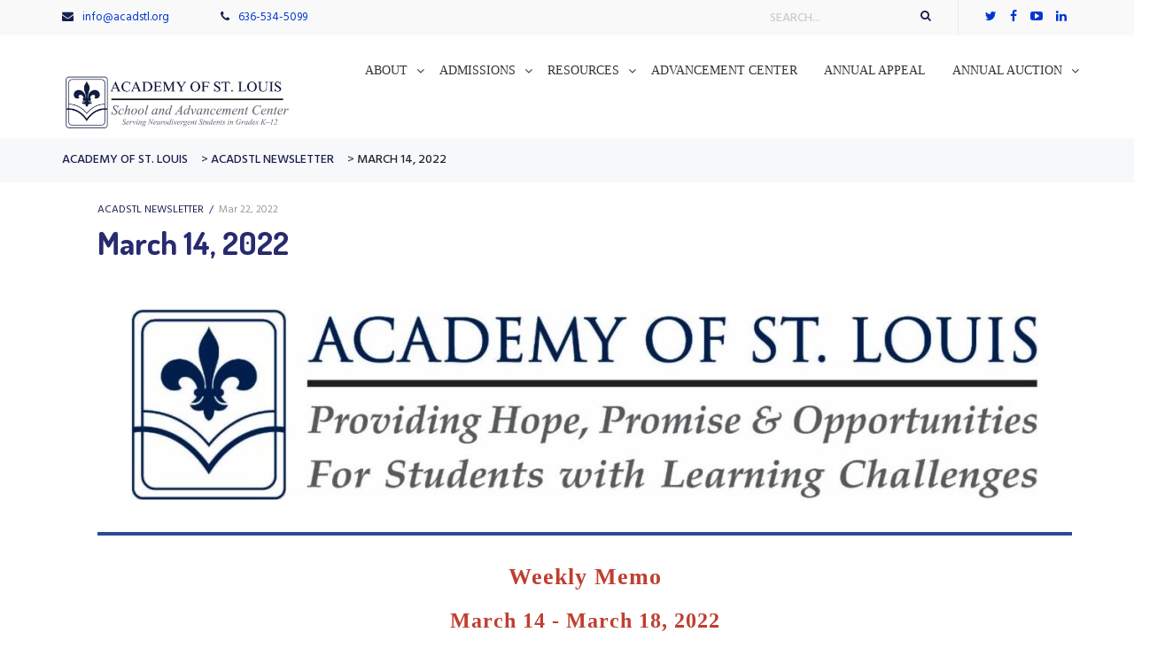

--- FILE ---
content_type: text/html; charset=UTF-8
request_url: https://acadstl.org/march-14-2022/
body_size: 32699
content:
<!DOCTYPE html>
<html lang="en-US">
<head>
    <meta charset="UTF-8">
    <meta name="viewport" content="width=device-width">
    <link rel="profile" href="http://gmpg.org/xfn/11" />
    <link rel="pingback" href="https://acadstl.org/xmlrpc.php">
    <script>(function(html){html.className = html.className.replace(/\bno-js\b/,'js')})(document.documentElement);</script>
<meta name='robots' content='index, follow, max-image-preview:large, max-snippet:-1, max-video-preview:-1' />

	<!-- This site is optimized with the Yoast SEO plugin v26.8 - https://yoast.com/product/yoast-seo-wordpress/ -->
	<title>Newsletter January 11, 2019 - Academy of St. Louis</title>
	<meta name="description" content="Visit Academy of St. Louis Weekly Memo and get hope, promises &amp; opportunity for students with learning challenges. Read our updated newsletter." />
	<link rel="canonical" href="https://acadstl.org/march-14-2022/" />
	<meta property="og:locale" content="en_US" />
	<meta property="og:type" content="article" />
	<meta property="og:title" content="Newsletter January 11, 2019 - Academy of St. Louis" />
	<meta property="og:description" content="Visit Academy of St. Louis Weekly Memo and get hope, promises &amp; opportunity for students with learning challenges. Read our updated newsletter." />
	<meta property="og:url" content="https://acadstl.org/march-14-2022/" />
	<meta property="og:site_name" content="Academy of St. Louis" />
	<meta property="article:publisher" content="https://www.facebook.com/acadstl/" />
	<meta property="article:published_time" content="2022-03-22T13:52:37+00:00" />
	<meta property="article:modified_time" content="2022-03-23T06:04:37+00:00" />
	<meta name="author" content="Terri" />
	<meta name="twitter:card" content="summary_large_image" />
	<meta name="twitter:creator" content="@AcadSTL" />
	<meta name="twitter:site" content="@AcadSTL" />
	<meta name="twitter:label1" content="Written by" />
	<meta name="twitter:data1" content="Terri" />
	<meta name="twitter:label2" content="Est. reading time" />
	<meta name="twitter:data2" content="1 minute" />
	<script type="application/ld+json" class="yoast-schema-graph">{"@context":"https://schema.org","@graph":[{"@type":"Article","@id":"https://acadstl.org/march-14-2022/#article","isPartOf":{"@id":"https://acadstl.org/march-14-2022/"},"author":{"name":"Terri","@id":"https://acadstl.org/#/schema/person/6f9cccdb8354edef106da6603ec5ae5c"},"headline":"March 14, 2022","datePublished":"2022-03-22T13:52:37+00:00","dateModified":"2022-03-23T06:04:37+00:00","mainEntityOfPage":{"@id":"https://acadstl.org/march-14-2022/"},"wordCount":12366,"commentCount":0,"publisher":{"@id":"https://acadstl.org/#organization"},"articleSection":["ACADSTL Newsletter"],"inLanguage":"en-US"},{"@type":"WebPage","@id":"https://acadstl.org/march-14-2022/","url":"https://acadstl.org/march-14-2022/","name":"Newsletter January 11, 2019 - Academy of St. Louis","isPartOf":{"@id":"https://acadstl.org/#website"},"datePublished":"2022-03-22T13:52:37+00:00","dateModified":"2022-03-23T06:04:37+00:00","description":"Visit Academy of St. Louis Weekly Memo and get hope, promises & opportunity for students with learning challenges. Read our updated newsletter.","breadcrumb":{"@id":"https://acadstl.org/march-14-2022/#breadcrumb"},"inLanguage":"en-US","potentialAction":[{"@type":"ReadAction","target":["https://acadstl.org/march-14-2022/"]}]},{"@type":"BreadcrumbList","@id":"https://acadstl.org/march-14-2022/#breadcrumb","itemListElement":[{"@type":"ListItem","position":1,"name":"Home","item":"https://acadstl.org/"},{"@type":"ListItem","position":2,"name":"March 14, 2022"}]},{"@type":"WebSite","@id":"https://acadstl.org/#website","url":"https://acadstl.org/","name":"Academy of St. Louis","description":"Learning Disabilities School","publisher":{"@id":"https://acadstl.org/#organization"},"potentialAction":[{"@type":"SearchAction","target":{"@type":"EntryPoint","urlTemplate":"https://acadstl.org/?s={search_term_string}"},"query-input":{"@type":"PropertyValueSpecification","valueRequired":true,"valueName":"search_term_string"}}],"inLanguage":"en-US"},{"@type":"Organization","@id":"https://acadstl.org/#organization","name":"Academy of St. Louis","url":"https://acadstl.org/","logo":{"@type":"ImageObject","inLanguage":"en-US","@id":"https://acadstl.org/#/schema/logo/image/","url":"https://acadstl.org/wp-content/uploads/2016/06/academy-of-st-louis-logo.jpg","contentUrl":"https://acadstl.org/wp-content/uploads/2016/06/academy-of-st-louis-logo.jpg","width":818,"height":139,"caption":"Academy of St. Louis"},"image":{"@id":"https://acadstl.org/#/schema/logo/image/"},"sameAs":["https://www.facebook.com/acadstl/","https://x.com/AcadSTL","https://www.linkedin.com/company/academy-of-st.-louis","https://www.youtube.com/channel/UCtqLnIVoFIcoJj8StLU38oQ"]},{"@type":"Person","@id":"https://acadstl.org/#/schema/person/6f9cccdb8354edef106da6603ec5ae5c","name":"Terri","url":"https://acadstl.org/author/terri/"}]}</script>
	<!-- / Yoast SEO plugin. -->


<link rel='dns-prefetch' href='//cdnjs.cloudflare.com' />
<link rel='dns-prefetch' href='//fonts.googleapis.com' />
<link rel="alternate" type="application/rss+xml" title="Academy of St. Louis &raquo; Feed" href="https://acadstl.org/feed/" />
<link rel="alternate" type="text/calendar" title="Academy of St. Louis &raquo; iCal Feed" href="https://acadstl.org/events/?ical=1" />
<link rel="alternate" title="oEmbed (JSON)" type="application/json+oembed" href="https://acadstl.org/wp-json/oembed/1.0/embed?url=https%3A%2F%2Facadstl.org%2Fmarch-14-2022%2F" />
<link rel="alternate" title="oEmbed (XML)" type="text/xml+oembed" href="https://acadstl.org/wp-json/oembed/1.0/embed?url=https%3A%2F%2Facadstl.org%2Fmarch-14-2022%2F&#038;format=xml" />
<style id='wp-img-auto-sizes-contain-inline-css' type='text/css'>
img:is([sizes=auto i],[sizes^="auto," i]){contain-intrinsic-size:3000px 1500px}
/*# sourceURL=wp-img-auto-sizes-contain-inline-css */
</style>
<style id='wp-emoji-styles-inline-css' type='text/css'>

	img.wp-smiley, img.emoji {
		display: inline !important;
		border: none !important;
		box-shadow: none !important;
		height: 1em !important;
		width: 1em !important;
		margin: 0 0.07em !important;
		vertical-align: -0.1em !important;
		background: none !important;
		padding: 0 !important;
	}
/*# sourceURL=wp-emoji-styles-inline-css */
</style>
<link rel='stylesheet' id='wp-block-library-css' href='https://acadstl.org/wp-includes/css/dist/block-library/style.min.css' type='text/css' media='all' />
<link rel='stylesheet' id='wc-blocks-style-css' href='https://acadstl.org/wp-content/plugins/woocommerce/assets/client/blocks/wc-blocks.css' type='text/css' media='all' />
<style id='global-styles-inline-css' type='text/css'>
:root{--wp--preset--aspect-ratio--square: 1;--wp--preset--aspect-ratio--4-3: 4/3;--wp--preset--aspect-ratio--3-4: 3/4;--wp--preset--aspect-ratio--3-2: 3/2;--wp--preset--aspect-ratio--2-3: 2/3;--wp--preset--aspect-ratio--16-9: 16/9;--wp--preset--aspect-ratio--9-16: 9/16;--wp--preset--color--black: #000000;--wp--preset--color--cyan-bluish-gray: #abb8c3;--wp--preset--color--white: #ffffff;--wp--preset--color--pale-pink: #f78da7;--wp--preset--color--vivid-red: #cf2e2e;--wp--preset--color--luminous-vivid-orange: #ff6900;--wp--preset--color--luminous-vivid-amber: #fcb900;--wp--preset--color--light-green-cyan: #7bdcb5;--wp--preset--color--vivid-green-cyan: #00d084;--wp--preset--color--pale-cyan-blue: #8ed1fc;--wp--preset--color--vivid-cyan-blue: #0693e3;--wp--preset--color--vivid-purple: #9b51e0;--wp--preset--gradient--vivid-cyan-blue-to-vivid-purple: linear-gradient(135deg,rgb(6,147,227) 0%,rgb(155,81,224) 100%);--wp--preset--gradient--light-green-cyan-to-vivid-green-cyan: linear-gradient(135deg,rgb(122,220,180) 0%,rgb(0,208,130) 100%);--wp--preset--gradient--luminous-vivid-amber-to-luminous-vivid-orange: linear-gradient(135deg,rgb(252,185,0) 0%,rgb(255,105,0) 100%);--wp--preset--gradient--luminous-vivid-orange-to-vivid-red: linear-gradient(135deg,rgb(255,105,0) 0%,rgb(207,46,46) 100%);--wp--preset--gradient--very-light-gray-to-cyan-bluish-gray: linear-gradient(135deg,rgb(238,238,238) 0%,rgb(169,184,195) 100%);--wp--preset--gradient--cool-to-warm-spectrum: linear-gradient(135deg,rgb(74,234,220) 0%,rgb(151,120,209) 20%,rgb(207,42,186) 40%,rgb(238,44,130) 60%,rgb(251,105,98) 80%,rgb(254,248,76) 100%);--wp--preset--gradient--blush-light-purple: linear-gradient(135deg,rgb(255,206,236) 0%,rgb(152,150,240) 100%);--wp--preset--gradient--blush-bordeaux: linear-gradient(135deg,rgb(254,205,165) 0%,rgb(254,45,45) 50%,rgb(107,0,62) 100%);--wp--preset--gradient--luminous-dusk: linear-gradient(135deg,rgb(255,203,112) 0%,rgb(199,81,192) 50%,rgb(65,88,208) 100%);--wp--preset--gradient--pale-ocean: linear-gradient(135deg,rgb(255,245,203) 0%,rgb(182,227,212) 50%,rgb(51,167,181) 100%);--wp--preset--gradient--electric-grass: linear-gradient(135deg,rgb(202,248,128) 0%,rgb(113,206,126) 100%);--wp--preset--gradient--midnight: linear-gradient(135deg,rgb(2,3,129) 0%,rgb(40,116,252) 100%);--wp--preset--font-size--small: 13px;--wp--preset--font-size--medium: 20px;--wp--preset--font-size--large: 36px;--wp--preset--font-size--x-large: 42px;--wp--preset--spacing--20: 0.44rem;--wp--preset--spacing--30: 0.67rem;--wp--preset--spacing--40: 1rem;--wp--preset--spacing--50: 1.5rem;--wp--preset--spacing--60: 2.25rem;--wp--preset--spacing--70: 3.38rem;--wp--preset--spacing--80: 5.06rem;--wp--preset--shadow--natural: 6px 6px 9px rgba(0, 0, 0, 0.2);--wp--preset--shadow--deep: 12px 12px 50px rgba(0, 0, 0, 0.4);--wp--preset--shadow--sharp: 6px 6px 0px rgba(0, 0, 0, 0.2);--wp--preset--shadow--outlined: 6px 6px 0px -3px rgb(255, 255, 255), 6px 6px rgb(0, 0, 0);--wp--preset--shadow--crisp: 6px 6px 0px rgb(0, 0, 0);}:where(.is-layout-flex){gap: 0.5em;}:where(.is-layout-grid){gap: 0.5em;}body .is-layout-flex{display: flex;}.is-layout-flex{flex-wrap: wrap;align-items: center;}.is-layout-flex > :is(*, div){margin: 0;}body .is-layout-grid{display: grid;}.is-layout-grid > :is(*, div){margin: 0;}:where(.wp-block-columns.is-layout-flex){gap: 2em;}:where(.wp-block-columns.is-layout-grid){gap: 2em;}:where(.wp-block-post-template.is-layout-flex){gap: 1.25em;}:where(.wp-block-post-template.is-layout-grid){gap: 1.25em;}.has-black-color{color: var(--wp--preset--color--black) !important;}.has-cyan-bluish-gray-color{color: var(--wp--preset--color--cyan-bluish-gray) !important;}.has-white-color{color: var(--wp--preset--color--white) !important;}.has-pale-pink-color{color: var(--wp--preset--color--pale-pink) !important;}.has-vivid-red-color{color: var(--wp--preset--color--vivid-red) !important;}.has-luminous-vivid-orange-color{color: var(--wp--preset--color--luminous-vivid-orange) !important;}.has-luminous-vivid-amber-color{color: var(--wp--preset--color--luminous-vivid-amber) !important;}.has-light-green-cyan-color{color: var(--wp--preset--color--light-green-cyan) !important;}.has-vivid-green-cyan-color{color: var(--wp--preset--color--vivid-green-cyan) !important;}.has-pale-cyan-blue-color{color: var(--wp--preset--color--pale-cyan-blue) !important;}.has-vivid-cyan-blue-color{color: var(--wp--preset--color--vivid-cyan-blue) !important;}.has-vivid-purple-color{color: var(--wp--preset--color--vivid-purple) !important;}.has-black-background-color{background-color: var(--wp--preset--color--black) !important;}.has-cyan-bluish-gray-background-color{background-color: var(--wp--preset--color--cyan-bluish-gray) !important;}.has-white-background-color{background-color: var(--wp--preset--color--white) !important;}.has-pale-pink-background-color{background-color: var(--wp--preset--color--pale-pink) !important;}.has-vivid-red-background-color{background-color: var(--wp--preset--color--vivid-red) !important;}.has-luminous-vivid-orange-background-color{background-color: var(--wp--preset--color--luminous-vivid-orange) !important;}.has-luminous-vivid-amber-background-color{background-color: var(--wp--preset--color--luminous-vivid-amber) !important;}.has-light-green-cyan-background-color{background-color: var(--wp--preset--color--light-green-cyan) !important;}.has-vivid-green-cyan-background-color{background-color: var(--wp--preset--color--vivid-green-cyan) !important;}.has-pale-cyan-blue-background-color{background-color: var(--wp--preset--color--pale-cyan-blue) !important;}.has-vivid-cyan-blue-background-color{background-color: var(--wp--preset--color--vivid-cyan-blue) !important;}.has-vivid-purple-background-color{background-color: var(--wp--preset--color--vivid-purple) !important;}.has-black-border-color{border-color: var(--wp--preset--color--black) !important;}.has-cyan-bluish-gray-border-color{border-color: var(--wp--preset--color--cyan-bluish-gray) !important;}.has-white-border-color{border-color: var(--wp--preset--color--white) !important;}.has-pale-pink-border-color{border-color: var(--wp--preset--color--pale-pink) !important;}.has-vivid-red-border-color{border-color: var(--wp--preset--color--vivid-red) !important;}.has-luminous-vivid-orange-border-color{border-color: var(--wp--preset--color--luminous-vivid-orange) !important;}.has-luminous-vivid-amber-border-color{border-color: var(--wp--preset--color--luminous-vivid-amber) !important;}.has-light-green-cyan-border-color{border-color: var(--wp--preset--color--light-green-cyan) !important;}.has-vivid-green-cyan-border-color{border-color: var(--wp--preset--color--vivid-green-cyan) !important;}.has-pale-cyan-blue-border-color{border-color: var(--wp--preset--color--pale-cyan-blue) !important;}.has-vivid-cyan-blue-border-color{border-color: var(--wp--preset--color--vivid-cyan-blue) !important;}.has-vivid-purple-border-color{border-color: var(--wp--preset--color--vivid-purple) !important;}.has-vivid-cyan-blue-to-vivid-purple-gradient-background{background: var(--wp--preset--gradient--vivid-cyan-blue-to-vivid-purple) !important;}.has-light-green-cyan-to-vivid-green-cyan-gradient-background{background: var(--wp--preset--gradient--light-green-cyan-to-vivid-green-cyan) !important;}.has-luminous-vivid-amber-to-luminous-vivid-orange-gradient-background{background: var(--wp--preset--gradient--luminous-vivid-amber-to-luminous-vivid-orange) !important;}.has-luminous-vivid-orange-to-vivid-red-gradient-background{background: var(--wp--preset--gradient--luminous-vivid-orange-to-vivid-red) !important;}.has-very-light-gray-to-cyan-bluish-gray-gradient-background{background: var(--wp--preset--gradient--very-light-gray-to-cyan-bluish-gray) !important;}.has-cool-to-warm-spectrum-gradient-background{background: var(--wp--preset--gradient--cool-to-warm-spectrum) !important;}.has-blush-light-purple-gradient-background{background: var(--wp--preset--gradient--blush-light-purple) !important;}.has-blush-bordeaux-gradient-background{background: var(--wp--preset--gradient--blush-bordeaux) !important;}.has-luminous-dusk-gradient-background{background: var(--wp--preset--gradient--luminous-dusk) !important;}.has-pale-ocean-gradient-background{background: var(--wp--preset--gradient--pale-ocean) !important;}.has-electric-grass-gradient-background{background: var(--wp--preset--gradient--electric-grass) !important;}.has-midnight-gradient-background{background: var(--wp--preset--gradient--midnight) !important;}.has-small-font-size{font-size: var(--wp--preset--font-size--small) !important;}.has-medium-font-size{font-size: var(--wp--preset--font-size--medium) !important;}.has-large-font-size{font-size: var(--wp--preset--font-size--large) !important;}.has-x-large-font-size{font-size: var(--wp--preset--font-size--x-large) !important;}
/*# sourceURL=global-styles-inline-css */
</style>

<style id='classic-theme-styles-inline-css' type='text/css'>
/*! This file is auto-generated */
.wp-block-button__link{color:#fff;background-color:#32373c;border-radius:9999px;box-shadow:none;text-decoration:none;padding:calc(.667em + 2px) calc(1.333em + 2px);font-size:1.125em}.wp-block-file__button{background:#32373c;color:#fff;text-decoration:none}
/*# sourceURL=/wp-includes/css/classic-themes.min.css */
</style>
<link rel='stylesheet' id='booked-tooltipster-css' href='https://acadstl.org/wp-content/plugins/booked/assets/js/tooltipster/css/tooltipster.css' type='text/css' media='all' />
<link rel='stylesheet' id='booked-tooltipster-theme-css' href='https://acadstl.org/wp-content/plugins/booked/assets/js/tooltipster/css/themes/tooltipster-light.css' type='text/css' media='all' />
<link rel='stylesheet' id='booked-animations-css' href='https://acadstl.org/wp-content/plugins/booked/assets/css/animations.css' type='text/css' media='all' />
<link rel='stylesheet' id='booked-css-css' href='https://acadstl.org/wp-content/plugins/booked/dist/booked.css' type='text/css' media='all' />
<style id='booked-css-inline-css' type='text/css'>
#ui-datepicker-div.booked_custom_date_picker table.ui-datepicker-calendar tbody td a.ui-state-active,#ui-datepicker-div.booked_custom_date_picker table.ui-datepicker-calendar tbody td a.ui-state-active:hover,body #booked-profile-page input[type=submit].button-primary:hover,body .booked-list-view button.button:hover, body .booked-list-view input[type=submit].button-primary:hover,body div.booked-calendar input[type=submit].button-primary:hover,body .booked-modal input[type=submit].button-primary:hover,body div.booked-calendar .bc-head,body div.booked-calendar .bc-head .bc-col,body div.booked-calendar .booked-appt-list .timeslot .timeslot-people button:hover,body #booked-profile-page .booked-profile-header,body #booked-profile-page .booked-tabs li.active a,body #booked-profile-page .booked-tabs li.active a:hover,body #booked-profile-page .appt-block .google-cal-button > a:hover,#ui-datepicker-div.booked_custom_date_picker .ui-datepicker-header{ background:#0073AA !important; }body #booked-profile-page input[type=submit].button-primary:hover,body div.booked-calendar input[type=submit].button-primary:hover,body .booked-list-view button.button:hover, body .booked-list-view input[type=submit].button-primary:hover,body .booked-modal input[type=submit].button-primary:hover,body div.booked-calendar .bc-head .bc-col,body div.booked-calendar .booked-appt-list .timeslot .timeslot-people button:hover,body #booked-profile-page .booked-profile-header,body #booked-profile-page .appt-block .google-cal-button > a:hover{ border-color:#0073AA !important; }body div.booked-calendar .bc-row.days,body div.booked-calendar .bc-row.days .bc-col,body .booked-calendarSwitcher.calendar,body #booked-profile-page .booked-tabs,#ui-datepicker-div.booked_custom_date_picker table.ui-datepicker-calendar thead,#ui-datepicker-div.booked_custom_date_picker table.ui-datepicker-calendar thead th{ background:#015e8c !important; }body div.booked-calendar .bc-row.days .bc-col,body #booked-profile-page .booked-tabs{ border-color:#015e8c !important; }#ui-datepicker-div.booked_custom_date_picker table.ui-datepicker-calendar tbody td.ui-datepicker-today a,#ui-datepicker-div.booked_custom_date_picker table.ui-datepicker-calendar tbody td.ui-datepicker-today a:hover,body #booked-profile-page input[type=submit].button-primary,body div.booked-calendar input[type=submit].button-primary,body .booked-list-view button.button, body .booked-list-view input[type=submit].button-primary,body .booked-list-view button.button, body .booked-list-view input[type=submit].button-primary,body .booked-modal input[type=submit].button-primary,body div.booked-calendar .booked-appt-list .timeslot .timeslot-people button,body #booked-profile-page .booked-profile-appt-list .appt-block.approved .status-block,body #booked-profile-page .appt-block .google-cal-button > a,body .booked-modal p.booked-title-bar,body div.booked-calendar .bc-col:hover .date span,body .booked-list-view a.booked_list_date_picker_trigger.booked-dp-active,body .booked-list-view a.booked_list_date_picker_trigger.booked-dp-active:hover,.booked-ms-modal .booked-book-appt,body #booked-profile-page .booked-tabs li a .counter{ background:#56C477; }body #booked-profile-page input[type=submit].button-primary,body div.booked-calendar input[type=submit].button-primary,body .booked-list-view button.button, body .booked-list-view input[type=submit].button-primary,body .booked-list-view button.button, body .booked-list-view input[type=submit].button-primary,body .booked-modal input[type=submit].button-primary,body #booked-profile-page .appt-block .google-cal-button > a,body div.booked-calendar .booked-appt-list .timeslot .timeslot-people button,body .booked-list-view a.booked_list_date_picker_trigger.booked-dp-active,body .booked-list-view a.booked_list_date_picker_trigger.booked-dp-active:hover{ border-color:#56C477; }body .booked-modal .bm-window p i.fa,body .booked-modal .bm-window a,body .booked-appt-list .booked-public-appointment-title,body .booked-modal .bm-window p.appointment-title,.booked-ms-modal.visible:hover .booked-book-appt{ color:#56C477; }.booked-appt-list .timeslot.has-title .booked-public-appointment-title { color:inherit; }
/*# sourceURL=booked-css-inline-css */
</style>
<link rel='stylesheet' id='contact-form-7-css' href='https://acadstl.org/wp-content/plugins/contact-form-7/includes/css/styles.css' type='text/css' media='all' />
<link rel='stylesheet' id='rit-core-front-css-css' href='https://acadstl.org/wp-content/plugins/rit-core/assets/css/rit-core-front.css' type='text/css' media='all' />
<link rel='stylesheet' id='rit-blog-css-css' href='https://acadstl.org/wp-content/themes/ri-charitable/rit-core/assets/css/blog-style.css' type='text/css' media='all' />
<link rel='stylesheet' id='rit-masonry-css-css' href='https://acadstl.org/wp-content/themes/ri-charitable/rit-core/assets/css/rit-masonry.css' type='text/css' media='all' />
<link rel='stylesheet' id='rit-news-css-css' href='https://acadstl.org/wp-content/themes/ri-charitable/rit-core/assets/css/rit-news.css' type='text/css' media='all' />
<style id='woocommerce-inline-inline-css' type='text/css'>
.woocommerce form .form-row .required { visibility: visible; }
/*# sourceURL=woocommerce-inline-inline-css */
</style>
<link rel='stylesheet' id='charitable-styles-css' href='https://acadstl.org/wp-content/plugins/charitable/assets/css/charitable.min.css' type='text/css' media='all' />
<link rel='stylesheet' id='dashicons-css' href='https://acadstl.org/wp-includes/css/dashicons.min.css' type='text/css' media='all' />
<link rel='stylesheet' id='megamenu-css' href='https://acadstl.org/wp-content/uploads/maxmegamenu/style.css' type='text/css' media='all' />
<link rel='stylesheet' id='parent-style-css' href='https://acadstl.org/wp-content/themes/ri-charitable/style.css' type='text/css' media='all' />
<link rel='stylesheet' id='child-style-css' href='https://acadstl.org/wp-content/themes/ri-charitable-child/style.css' type='text/css' media='all' />
<link rel='stylesheet' id='bootstrap-css' href='https://acadstl.org/wp-content/themes/ri-charitable/assets/bootstrap/css/bootstrap.min.css' type='text/css' media='all' />
<link rel='stylesheet' id='font-awesome-css' href='https://acadstl.org/wp-content/themes/ri-charitable/assets/font-awesome/css/font-awesome.min.css' type='text/css' media='all' />
<link rel='stylesheet' id='owl.carousel-css' href='https://acadstl.org/wp-content/themes/ri-charitable/assets/owl.carousel/owl.carousel.css' type='text/css' media='all' />
<link rel='stylesheet' id='owl.theme-css' href='https://acadstl.org/wp-content/themes/ri-charitable/assets/owl.carousel/owl.theme.css' type='text/css' media='all' />
<link rel='stylesheet' id='bxslider-css' href='https://acadstl.org/wp-content/themes/ri-charitable/assets/bxslider/jquery.bxslider.css' type='text/css' media='all' />
<link rel='stylesheet' id='multiscroll-css' href='https://acadstl.org/wp-content/themes/ri-charitable/assets/css/jquery.multiscroll.css' type='text/css' media='all' />
<link rel='stylesheet' id='rit-google-font-css' href='//fonts.googleapis.com/css?family=Hind%3A300%2C400%2C500%2C700%7CDosis%3A300%2C400%2C500%2C700&#038;subset=latin%2Clatin&#038;ver=6.9' type='text/css' media='all' />
<link rel='stylesheet' id='ri-ri_charitable_style-style-css' href='https://acadstl.org/wp-content/themes/ri-charitable/style.css' type='text/css' media='all' />
<link rel='stylesheet' id='ri_charitable_responsive_css-css' href='https://acadstl.org/wp-content/themes/ri-charitable/css/responsive.css' type='text/css' media='all' />
<link rel='stylesheet' id='newsletter-css' href='https://acadstl.org/wp-content/plugins/newsletter/style.css' type='text/css' media='all' />
<link rel='stylesheet' id='booked-wc-fe-styles-css' href='https://acadstl.org/wp-content/plugins/booked/includes/add-ons/woocommerce-payments//css/frontend-style.css' type='text/css' media='all' />
<link rel='stylesheet' id='js_composer_front-css' href='https://acadstl.org/wp-content/plugins/js_composer/assets/css/js_composer.min.css' type='text/css' media='all' />
<link rel='stylesheet' id='js_composer_custom_css-css' href='//acadstl.org/wp-content/uploads/js_composer/custom.css' type='text/css' media='all' />
<link rel='stylesheet' id='woocommerce-custom-css' href='https://acadstl.org/wp-content/themes/ri-charitable/assets/css/woocommerce-layout.css' type='text/css' media='all' />
<link rel='stylesheet' id='rit-style-woo-css' href='https://acadstl.org/wp-content/themes/ri-charitable/assets/css/woocommerce.css' type='text/css' media='all' />
<link rel='stylesheet' id='hm_custom_css-css' href='https://acadstl.org/wp-content/uploads/hm_custom_css_js/custom.css' type='text/css' media='all' />
<script type="text/javascript" src="https://acadstl.org/wp-includes/js/jquery/jquery.min.js" id="jquery-core-js"></script>
<script type="text/javascript" src="https://acadstl.org/wp-includes/js/jquery/jquery-migrate.min.js" id="jquery-migrate-js"></script>
<script type="text/javascript" src="https://acadstl.org/wp-content/plugins/charitable/assets/js/libraries/js-cookie.min.js" id="js-cookie-js"></script>
<script type="text/javascript" id="charitable-sessions-js-extra">
/* <![CDATA[ */
var CHARITABLE_SESSION = {"ajaxurl":"https://acadstl.org/wp-admin/admin-ajax.php","id":"","cookie_name":"charitable_session","expiration":"86400","expiration_variant":"82800","secure":"","cookie_path":"/","cookie_domain":"","generated_id":"b822c06a394d476f1e4206ae9419f148","disable_cookie":""};
//# sourceURL=charitable-sessions-js-extra
/* ]]> */
</script>
<script type="text/javascript" src="https://acadstl.org/wp-content/plugins/charitable/assets/js/charitable-session.min.js" id="charitable-sessions-js"></script>
<script type="text/javascript" src="https://acadstl.org/wp-content/plugins/rit-core/assets/js/rit-core-front.js" id="rit-core-front-js-js"></script>
<script type="text/javascript" src="https://acadstl.org/wp-content/plugins/woocommerce/assets/js/jquery-blockui/jquery.blockUI.min.js" id="wc-jquery-blockui-js" data-wp-strategy="defer"></script>
<script type="text/javascript" id="wc-add-to-cart-js-extra">
/* <![CDATA[ */
var wc_add_to_cart_params = {"ajax_url":"/wp-admin/admin-ajax.php","wc_ajax_url":"/?wc-ajax=%%endpoint%%","i18n_view_cart":"View cart","cart_url":"https://acadstl.org/?page_id=1591","is_cart":"","cart_redirect_after_add":"no"};
//# sourceURL=wc-add-to-cart-js-extra
/* ]]> */
</script>
<script type="text/javascript" src="https://acadstl.org/wp-content/plugins/woocommerce/assets/js/frontend/add-to-cart.min.js" id="wc-add-to-cart-js" data-wp-strategy="defer"></script>
<script type="text/javascript" src="https://acadstl.org/wp-content/plugins/woocommerce/assets/js/js-cookie/js.cookie.min.js" id="wc-js-cookie-js" defer="defer" data-wp-strategy="defer"></script>
<script type="text/javascript" id="woocommerce-js-extra">
/* <![CDATA[ */
var woocommerce_params = {"ajax_url":"/wp-admin/admin-ajax.php","wc_ajax_url":"/?wc-ajax=%%endpoint%%","i18n_password_show":"Show password","i18n_password_hide":"Hide password"};
//# sourceURL=woocommerce-js-extra
/* ]]> */
</script>
<script type="text/javascript" src="https://acadstl.org/wp-content/plugins/woocommerce/assets/js/frontend/woocommerce.min.js" id="woocommerce-js" defer="defer" data-wp-strategy="defer"></script>
<script type="text/javascript" src="https://acadstl.org/wp-content/plugins/js_composer/assets/js/vendors/woocommerce-add-to-cart.js" id="vc_woocommerce-add-to-cart-js-js"></script>
<script type="text/javascript" id="booked-wc-fe-functions-js-extra">
/* <![CDATA[ */
var booked_wc_variables = {"prefix":"booked_wc_","ajaxurl":"https://acadstl.org/wp-admin/admin-ajax.php","i18n_confirm_appt_edit":"Are you sure you want to change the appointment date? By doing so, the appointment date will need to be approved again.","i18n_pay":"Are you sure you want to add the appointment to cart and go to checkout?","i18n_mark_paid":"Are you sure you want to mark this appointment as \"Paid\"?","i18n_paid":"Paid","i18n_awaiting_payment":"Awaiting Payment","checkout_page":"https://acadstl.org/?page_id=1592"};
//# sourceURL=booked-wc-fe-functions-js-extra
/* ]]> */
</script>
<script type="text/javascript" src="https://acadstl.org/wp-content/plugins/booked/includes/add-ons/woocommerce-payments//js/frontend-functions.js" id="booked-wc-fe-functions-js"></script>
<script type="text/javascript" src="https://acadstl.org/wp-content/uploads/hm_custom_css_js/custom.js" id="hm_custom_js-js"></script>
<script></script><link rel="https://api.w.org/" href="https://acadstl.org/wp-json/" /><link rel="alternate" title="JSON" type="application/json" href="https://acadstl.org/wp-json/wp/v2/posts/4564" /><link rel="EditURI" type="application/rsd+xml" title="RSD" href="https://acadstl.org/xmlrpc.php?rsd" />
<meta name="generator" content="WordPress 6.9" />
<meta name="generator" content="WooCommerce 10.4.3" />
<link rel='shortlink' href='https://acadstl.org/?p=4564' />

<!--BEGIN: TRACKING CODE MANAGER (v2.5.0) BY INTELLYWP.COM IN HEAD//-->
<script type='text/javascript'>
window.__lo_site_id = 61012;

	(function() {
		var wa = document.createElement('script'); wa.type = 'text/javascript'; wa.async = true;
		wa.src = 'https://d10lpsik1i8c69.cloudfront.net/w.js';
		var s = document.getElementsByTagName('script')[0]; s.parentNode.insertBefore(wa, s);
	  })();
	</script>
<!--END: https://wordpress.org/plugins/tracking-code-manager IN HEAD//--><script type="text/javascript">
(function(url){
	if(/(?:Chrome\/26\.0\.1410\.63 Safari\/537\.31|WordfenceTestMonBot)/.test(navigator.userAgent)){ return; }
	var addEvent = function(evt, handler) {
		if (window.addEventListener) {
			document.addEventListener(evt, handler, false);
		} else if (window.attachEvent) {
			document.attachEvent('on' + evt, handler);
		}
	};
	var removeEvent = function(evt, handler) {
		if (window.removeEventListener) {
			document.removeEventListener(evt, handler, false);
		} else if (window.detachEvent) {
			document.detachEvent('on' + evt, handler);
		}
	};
	var evts = 'contextmenu dblclick drag dragend dragenter dragleave dragover dragstart drop keydown keypress keyup mousedown mousemove mouseout mouseover mouseup mousewheel scroll'.split(' ');
	var logHuman = function() {
		if (window.wfLogHumanRan) { return; }
		window.wfLogHumanRan = true;
		var wfscr = document.createElement('script');
		wfscr.type = 'text/javascript';
		wfscr.async = true;
		wfscr.src = url + '&r=' + Math.random();
		(document.getElementsByTagName('head')[0]||document.getElementsByTagName('body')[0]).appendChild(wfscr);
		for (var i = 0; i < evts.length; i++) {
			removeEvent(evts[i], logHuman);
		}
	};
	for (var i = 0; i < evts.length; i++) {
		addEvent(evts[i], logHuman);
	}
})('//acadstl.org/?wordfence_lh=1&hid=E1B0953FDE50FCE6CE802DFD6075E950');
</script><meta name="tec-api-version" content="v1"><meta name="tec-api-origin" content="https://acadstl.org"><link rel="alternate" href="https://acadstl.org/wp-json/tribe/events/v1/" /><link rel="apple-touch-icon" sizes="180x180" href="/wp-content/uploads/fbrfg/apple-touch-icon.png?v=WGaNmJ5y6O">
<link rel="icon" type="image/png" href="/wp-content/uploads/fbrfg/favicon-32x32.png?v=WGaNmJ5y6O" sizes="32x32">
<link rel="icon" type="image/png" href="/wp-content/uploads/fbrfg/favicon-16x16.png?v=WGaNmJ5y6O" sizes="16x16">
<link rel="manifest" href="/wp-content/uploads/fbrfg/manifest.json?v=WGaNmJ5y6O">
<link rel="mask-icon" href="/wp-content/uploads/fbrfg/safari-pinned-tab.svg?v=WGaNmJ5y6O" color="#5bbad5">
<link rel="shortcut icon" href="/wp-content/uploads/fbrfg/favicon.ico?v=WGaNmJ5y6O">
<meta name="msapplication-config" content="/wp-content/uploads/fbrfg/browserconfig.xml?v=WGaNmJ5y6O">
<meta name="theme-color" content="#ffffff">    <style type="text/css">

                
        body,
        input.newsletter-submit[type="submit"],
        #mega-menu-wrap-primary #mega-menu-primary > li.mega-menu-megamenu > ul.mega-sub-menu > li.mega-menu-item li.mega-menu-item > a.mega-menu-link,
        #mega-menu-wrap-primary #mega-menu-primary > li.mega-menu-flyout ul.mega-sub-menu li.mega-menu-item a.mega-menu-link{
            font-family: "Hind";
        }

        #main-navigation{
            font-family: "Trebuchet MS";
        }

        .rit-heading,
        .site-footer .newsletter-submit,
        .feat-text .feat-title,
        .rit-element-title,
        .rit-tab-title,
        .style-3 .image-hover-inner .content h4,
        .selectBox-dropdown-menu.orderby-selectBox-dropdown-menu li a,
        .product-label,
        .price,
        a.button,
        .quantity #qty,
        .rit-product-details,
        .header-action .rit-drop-wrap,
        .search-wrap input[type="text"],
        .rit-text-button .rit-text,
        .tparrows.special span:before,
        .slicknav_nav a,
        h1, h2, h3, h4, h5, h6,
        .h1, .h2, .h3, .h4, .h5, .h6,
        .rit-portfolio-masonry #rit-masonry-filter li,
        .rit-pagination a,
        .entry-action a,
        .testimonial-item .name,
        .rit-element-course .chart-content,
        .course-raise,
        .rit-course-boxed .course-percent-progress span,
        .link{
            font-family: "Dosis";
        }

        h1 {
            font-size: 36px;
        }

        h2 {
            font-size: 30px;
        }

        h3 {
            font-size: 24px;
        }

        h4 {
            font-size: 22px;
        }

        h5 {
            font-size: 20px;
        }

        h6 {
            font-size: 18px;
        }

                .accent, .accent-color,
        .content-grid .entry-title a:hover,
        .rit-full-layout .info-cat a,
        .icon-thumbnail i,
        .rit-button-white,
        .header-white #mega-menu-wrap-primary #mega-menu-primary > li.mega-menu-item > a.mega-menu-link:hover,
        .is-sticky .header-light #mega-menu-wrap-primary #mega-menu-primary > li.mega-menu-item > a.mega-menu-link:hover,
        .header-light .header-action-2 .rit-button,
        .slider-boxed .feat-cat a,
        .article-meta .post-cat a,
        .article-meta .author-link,
        .article-meta .post-comment a:hover,
        .single-content .entry-content a,
        .tweet-list li a,
        .tweet-list li span,
        .rit-news-inner .readmore a:hover,
        .rit-button-light-accent,
        .rit-element-course .chart-content,
        .raise,
        #mega-menu-wrap-primary #mega-menu-primary .rit-element-course .rit-recent-item h5 a:hover,
        #mega-menu-wrap-primary #mega-menu-primary div.see-more a:hover,
        .menu-mobile .rit-recent-item a:hover,
        .woocommerce .woocommerce-message::before,
        .woocommerce .woocommerce-info::before,
        .rit-icon-box-inner:hover .icon i{
            color: #18204e;
        }
                .se-pre-con .loader::before{
            border-color: #18204e rgba(24, 32, 78, 0.2) rgba(24, 32, 78, 0.2);
        }
        .rit-full-layout .info-cat a,
        .rit-button-light-accent,
        .entry-action a:hover,
        .single-content .entry-content a,
        .tparrows.rit-navigation:hover,
        .rit-news-inner .readmore a:hover,
        .comment-form input[type="text"]:focus,
        .comment-form input[type="email"]:focus,
        .comment-form input[type="url"]:focus,
        .comment-form textarea:focus,
        .woocommerce .woocommerce-message,
        .woocommerce .woocommerce-info,
        .woocommerce form .form-row.woocommerce-validated .select2-container,
        .woocommerce form .form-row.woocommerce-validated input.input-text,
        .woocommerce form .form-row.woocommerce-validated select,
        .rit-icon-box-item .icon{
            border-color: #18204e !important;
        }
        .rit-icon-box-item .icon:before{
            border-color: transparent transparent #18204e transparent;
        }
        .rit-course-boxed .course-percent-progress span:before{
            border-color: #18204e transparent transparent transparent;
        }
        .charitable-form-field .button-primary,
        .rit-button-light-accent:hover,
        .product-label.label-sale,
        .rit-button-accent,
        .site-footer .newsletter-submit,
        .layout-vertical .rit-icon-box-item .icon,
        .contact-section i,
        .post-related h5:after,
        .comments h5:after,
        .comment-respond h3:after,
        button,
        input[type="button"],
        input[type="reset"],
        input[type="submit"],
        .tparrows.rit-navigation:hover,
        .rit-navigation .tp-bullet,
        .vc_tta.vc_general .rit-accordion.vc_active .vc_tta-panel-title > a,
        .rit-icon-box-item .icon,
        .owl-theme .owl-controls .owl-page span,
        .style-boxed .rit-icon-box-item .icon,
        .widget-title:after,
        .rit-pagination .current,
        .rit-pagination li:hover,
        blockquote:before,
        .comment-meta-actions a:hover,
        .rit-course-boxed .course-percent-progress,
        .rit-course-boxed .course-percent-progress span,
        .rit-course-boxed .course-percent-progress:after,
        #mega-menu-wrap-primary #mega-menu-primary > li.mega-menu-item > a.mega-menu-link::after,
        .pagination span.current, .pagination a:hover,
        .woocommerce .widget_price_filter .ui-slider .ui-slider-range,
        .woocommerce .widget_price_filter .ui-slider .ui-slider-handle,
        .woocommerce #respond input#submit, .woocommerce a.button, .woocommerce button.button, .woocommerce input.button,
        .woocommerce span.onsale,
        .woocommerce nav.woocommerce-pagination ul li a:focus,
        .woocommerce nav.woocommerce-pagination ul li a:hover,
        .woocommerce nav.woocommerce-pagination ul li span.current,
        .woocommerce div.product .woocommerce-tabs ul.tabs li.active{
            background-color: #18204e        }
        .bg-accent{
            background-color: #18204e !important;
        }
        .slider-boxed .feat-overlay .feat-cat{ border-bottom: 1px solid #18204e; }
        a,
        .article-meta .post-cat a:hover,
        .article-meta .author-link:hover,
        .post-author h5 a:hover{ color: #0037d1; }
        a:hover{ color: #df0a1c; }
        h1{ color: #282b6f; }
        h2, h2 a{ color: #282b6f; }
        h3{ color: #282b6f; }
        h4{ color: #282b6f; }
        h5{ color: #282b6f; }
        h6{ color: #282b6f; }

                body, .entry-content p, .entry-content li{
            color: #282b6f;
        }
        body{
            font-size: 18px;
            line-height: 20px;
            background-color: #ffffff;
                    }
        #content{
            background-color: transparent;
                }
        .layout-vertical .rit-icon-box-item .icon{
            border-color: #ffffff;;
        }

                        #header-top{
            background-color: #f9f9f9;
            color: #18204e;
        }
                .rit-search .search-field{
            color: #18204e;
        }
        #header-top .rit-search .search-field,
        #header-top .rit-search .search-field:-ms-input-placeholder,
        #header-top .rit-search .search-field::-webkit-input-placeholder,
        #header-top .rit-search .search-field::-moz-placeholder{
            color: #18204e;
        }
        #header-top a{
            color: #0037d1;
        }
        #header-top a:hover{
            color: #df0a1c;
        }

                        .header-inner{
            min-height: 80px;
            height: 80px;
        }
        .site-header{
            color: #18204e;
        }
                .site-header, #sticker{
            background-color: #ffffff;
        }
                        .site-header a, .menu-wrap i, .menu-toggle i{ color: #ffffff; }
        .site-header a:hover{ color: #df0a1c; }
        .site-header .header-action{
            padding-top: 20px;
        }
        #main-navigation #menu-main-menu > li > a, #mega-menu-wrap-primary #mega-menu-primary > li.mega-menu-item > a.mega-menu-link, #main-navigation .menu > ul > li > a{ line-height: 80px }
        #mega-menu-wrap-primary #mega-menu-primary > li.mega-menu-item > a.mega-menu-link, #main-navigation .menu > ul > li > a{ height: 80px }

                #main-navigation{
            background-color: transparent;
            color: #333333;
        }
                #main-navigation li a{
            font-size: 14px;
            color: #282b6f        }
                        #main-navigation li a:hover, #main-navigation li.current-menu-item a{
            color: #df0a1c        }
        #main-navigation .sub-menu,
        #main-navigation .children{
            background-color: #ffffff;
        }
        #main-navigation .sub-menu li a,
        #main-navigation .children li a{
            color: #282b6f        }
        #main-navigation .sub-menu li a:hover,
        #main-navigation .children li a:hover{
            color: #df0a1c        }

                        #logo, #logo-retina{
            padding-top: 40px;
            padding-bottom: 0px;
        }
        .slicknav_btn{
            margin-top: 44px;;
        }


                .breadcrumbs,
        .woocommerce-breadcrumb{
            background-color: #f7f8fa;
            color: #252525;
        }
        .breadcrumbs a,
        .woocommerce .woocommerce-breadcrumb,
        .woocommerce .woocommerce-breadcrumb a{
            color: #18204e;
        }
        .breadcrumbs a:hover,
        .woocommerce-breadcrumb a:hover{
            color: #df0a1c;
        }
        .breadcrumbs .separator,
        .woocommerce-breadcrumb i{
            color: #999999;
        }

                #footer-top{
            background-color: #202020;
        }
        #footer-top,
        #footer-top .widget-title{
            color: #ffffff;
        }
        #footer-top a{
            color: #666666;
        }
        #footer-top a:hover{
            color: #df0a1c;
        }
                #footer-center{
            background-color: #202020;
        }
        #footer-center .widget-title,
        .site-footer .newsletter-email,
        #footer-center{
            color: #ffffff;
        }
        #footer-center a{
            color: #666666;
        }
        #footer-center a:hover{
            color: #df0a1c;
        }

                        #coppy-right{
            background-color: #202020;
            color: #5c5c5c;
        }
        #coppy-right a{ color: #0037d1; }
        .site-footer .rit-social ul li a{ border-color: #0037d1; }
        #coppy-right a:hover, #coppy-right p i{ color: #df0a1c; }
        .site-footer .rit-social ul li a:hover{
            border-color: #df0a1c;
        }

                
    </style>
<style id="charitable-highlight-colour-styles">.campaign-raised .amount, .campaign-figures .amount,.donors-count, .time-left,.charitable-form-field a:not(.button),.charitable-form-fields .charitable-fieldset a:not(.button),.charitable-notice,.charitable-notice .errors a {color:#3571ff;}.campaign-progress-bar .bar,.donate-button,#charitable-donation-form .donation-amount.selected {background-color:#ccc;}#charitable-donation-form .donation-amount.selected,.charitable-notice, .charitable-drag-drop-images li:hover a.remove-image,.supports-drag-drop .charitable-drag-drop-dropzone.drag-over {border-color:#3571ff;}</style>	<noscript><style>.woocommerce-product-gallery{ opacity: 1 !important; }</style></noscript>
	<meta name="generator" content="Powered by WPBakery Page Builder - drag and drop page builder for WordPress."/>
<style data-type="vc_custom-css">.convhx{font-family: Comic Sans MS;
font-weight: 700;}

.convhx1{font-family: Comic Sans MS;
font-weight: 700;
font-size:24px;}

.convhx2{font-family: Century Gothic,Calibri,Helvetica,Arial,sans-serif;
font-weight: 700;}

.convhx3{font-size:14px;}


table, th, td{border:none;}</style><script type="text/javascript">
    adroll_adv_id = "5G3R4VYK3BBBFH6AWJQKZL";
    adroll_pix_id = "2KAPEBPVKBFCNNOLTD6PAY";
    adroll_version = "2.0";

    (function(w, d, e, o, a) {
        w.__adroll_loaded = true;
        w.adroll = w.adroll || [];
        w.adroll.f = [ 'setProperties', 'identify', 'track' ];
        var roundtripUrl = "https://s.adroll.com/j/" + adroll_adv_id
                + "/roundtrip.js";
        for (a = 0; a < w.adroll.f.length; a++) {
            w.adroll[w.adroll.f[a]] = w.adroll[w.adroll.f[a]] || (function(n) {
                return function() {
                    w.adroll.push([ n, arguments ])
                }
            })(w.adroll.f[a])
        }

        e = d.createElement('script');
        o = d.getElementsByTagName('script')[0];
        e.async = 1;
        e.src = roundtripUrl;
        o.parentNode.insertBefore(e, o);
    })(window, document);
    adroll.track("pageView");
</script>




<!-- Facebook Pixel Code -->
<script>
!function(f,b,e,v,n,t,s){if(f.fbq)return;n=f.fbq=function(){n.callMethod?
n.callMethod.apply(n,arguments):n.queue.push(arguments)};if(!f._fbq)f._fbq=n;
n.push=n;n.loaded=!0;n.version='2.0';n.queue=[];t=b.createElement(e);t.async=!0;
t.src=v;s=b.getElementsByTagName(e)[0];s.parentNode.insertBefore(t,s)}(window,
document,'script','https://connect.facebook.net/en_US/fbevents.js');
fbq('init', '101967196943817'); // Insert your pixel ID here.
fbq('track', 'PageView');
</script>
<noscript><img height="1" width="1" style="display:none"
src="https://www.facebook.com/tr?id=101967196943817&ev=PageView&noscript=1"
/></noscript>
<!-- DO NOT MODIFY -->
<!-- End Facebook Pixel Code -->

<!-- Facebook Pixel Code -->
<script>
    !function(f,b,e,v,n,t,s)
    {if(f.fbq)return;n=f.fbq=function(){n.callMethod?
    n.callMethod.apply(n,arguments):n.queue.push(arguments)};
    if(!f._fbq)f._fbq=n;n.push=n;n.loaded=!0;n.version='2.0';
    n.queue=[];t=b.createElement(e);t.async=!0;
    t.src=v;s=b.getElementsByTagName(e)[0];
    s.parentNode.insertBefore(t,s)}(window, document,'script',
    'https://connect.facebook.net/en_US/fbevents.js');
    fbq('init', '227376875281294');
    fbq('track', 'PageView');
</script>
<noscript><img height="1" width="1" style="display:none"
    src="https://www.facebook.com/tr?id=227376875281294&ev=PageView&noscript=1"
/></noscript>
<!-- End Facebook Pixel Code -->



<meta name="google-site-verification" content="leHG9uDDvgI1OHfU-9LIEPTGGGCr0OERGBQPMOdn2JA" />

<script type="application/ld+json">
{
  "@context": "https://schema.org",
  "@type": "School",
  "name": "The Academy of St. Louis",
  "image": "https://acadstl.org/wp-content/uploads/2016/04/acadbanner2.jpg",
  "url": "https://acadstl.org/",
  "telephone": "636-534-5099",
  "address": {
    "@type": "PostalAddress",
    "streetAddress": "505 St. Joseph Lane",
    "addressLocality": "Manchester",
    "addressRegion": "MO",
    "postalCode": "63021",
    "addressCountry": "US"
  },
  "geo": {
    "@type": "GeoCoordinates",
    "latitude": 38.5869392,
    "longitude": -90.51988279999999
  },
  "openingHoursSpecification": {
    "@type": "OpeningHoursSpecification",
    "dayOfWeek": [
      "Monday",
      "Tuesday",
      "Wednesday",
      "Thursday",
      "Friday"
    ],
    "opens": "08:15",
    "closes": "15:00"
  },
  "sameAs": [
    "http://www.twitter.com/acadstl",
    "https://www.facebook.com/Academy-of-St-Louis-188930667807265/",
    "https://www.youtube.com/channel/UCtqLnIVoFIcoJj8StLU38oQ",
    "https://www.linkedin.com/company/15092102"
  ]
}
</script>

<!-- Global site tag (gtag.js) - Google Ads: 810017599 -->
<script async src="https://www.googletagmanager.com/gtag/js?id=AW-810017599"></script>
<script>
  window.dataLayer = window.dataLayer || [];
  function gtag(){dataLayer.push(arguments);}
  gtag('js', new Date());

  gtag('config', 'AW-810017599');
</script>
<script>
  gtag('config', 'AW-810017599/Zr01CNO_ibEBEL_Gn4ID', {
    'phone_conversion_number': '636-534-5099'
  });
</script>

<!-- Global site tag (gtag.js) - Google Analytics -->
<script async src="https://www.googletagmanager.com/gtag/js?id=UA-123771940-1"></script>
<script>
  window.dataLayer = window.dataLayer || [];
  function gtag(){dataLayer.push(arguments);}
  gtag('js', new Date());

  gtag('config', 'UA-123771940-1');
</script>

<script>
function gtag_report_conversion(url) {
  var callback = function () {
    if (typeof(url) != 'undefined') {
      window.location = url;
    }
  };
  gtag('event', 'conversion', {
      'send_to': 'AW-810017599/pvD_CNbtlbEBEL_Gn4ID',
      'event_callback': callback
  });
  return false;
}
</script>

<!-- Google tag (gtag.js) -->
<script async src="https://www.googletagmanager.com/gtag/js?id=G-38R43GCF8N"></script>
<script>
  window.dataLayer = window.dataLayer || [];
  function gtag(){dataLayer.push(arguments);}
  gtag('js', new Date());

  gtag('config', 'G-38R43GCF8N');
</script>		<style type="text/css" id="wp-custom-css">
			#charitable-donation-form .donation-amount.selected {
    border: 1px solid #ececec !important;
    color: red!important;
}
#gform_4 li{list-style:none !important;}
#gform_4 ul{margin:0px !important;}
#gform_submit_button_4 {
	padding: 10px 60px !important;
	height: auto;
}
#gform_4 .gform_footer.top_label {
	text-align: center;
}		</style>
		<style type="text/css" data-type="vc_shortcodes-default-css">.vc_do_custom_heading{margin-bottom:0.625rem;margin-top:0;}.vc_do_custom_heading{margin-bottom:0.625rem;margin-top:0;}.vc_do_custom_heading{margin-bottom:0.625rem;margin-top:0;}.vc_do_btn{margin-bottom:22px;}.vc_do_btn{margin-bottom:22px;}</style><noscript><style> .wpb_animate_when_almost_visible { opacity: 1; }</style></noscript><style type="text/css">/** Mega Menu CSS: fs **/</style>

    <link rel='stylesheet' id='vc_google_fonts_abril_fatfaceregular-css' href='https://fonts.googleapis.com/css?family=Abril+Fatface%3Aregular&#038;ver=8.0.1' type='text/css' media='all' />
</head>


<body class="wp-singular post-template-default single single-post postid-4564 single-format-standard wp-theme-ri-charitable wp-child-theme-ri-charitable-child theme-ri-charitable woocommerce-no-js tribe-no-js mega-menu-primary wpb-js-composer js-comp-ver-8.0.1 vc_responsive">

<div class="canvas-menu">
    <div class="canvas-menu-inner">
        <span class="btn-close"></span>
        <div class="canvas-main"></div>
    </div>
</div>    <div id="page" class="wrapper">
        <!-- Loading Icon -->
                <!-- Slider Top -->
                <!-- Header -->
        <header id="masthead" class="site-header clearfix header-position-relative">
            <!-- Header Top -->
                            <div id="header-top">
                    
<div class="container">
    <div class="row">
        <!-- Header Top Left -->
        
            <div class="col-sm-6 col-md-6">
                <div class="header-top-left">
                    <div class="header-top-left-static">
                        <span><i class="fa fa-envelope"></i><a href="mailto:info@acadstl.org">info@acadstl.org</a></span>
<span><i class="fa fa-phone"></i><a href="tel:636-534-5099">636-534-5099</a></span>
                    </div>
                </div>
            </div>
        
        <!-- Header Top Right -->
        <div class="col-sm-6 col-md-6">
            <div class="header-top-right pull-right">
                <!-- Header Top Search -->
                
                    <div class="pull-left">
                        <div class="search-mini rit-search hidden-sm hidden-xs">
    <form method="get" class="ajax-search-form clearfix" action="https://acadstl.org/">
        <input type="text" class="search-field" name="s"
               onblur="this.placeholder = 'Search...'" 
               onfocus="this.placeholder = ''"
               placeholder="Search..." autocomplete="off"/>
        <span class="fa-search fa"></span>


    </form>
</div>
                        <div class="rit-search visible-sm visible-xs">
                            <a href="#" class="rit-button-search" id="rit-button-search"><i class="fa fa-search"></i></a>
                        </div>
                    </div>
                
                <!-- Header Top Social -->
                
                    
                    <div class="rit-social no-name pull-left" ><ul class="social-share"><li class="twitter"><a href="http://www.twitter.com/acadstl" target="_blank" onClick="gtag('event', 'Click on Twitter Link', { 'event_category' : 'Social Link', 'event_label' : 'http://www.twitter.com/acadstl'});" ><span>twitter</span><i class="fa fa-twitter"></i></a></li>
<li class="facebook"><a href="https://www.facebook.com/Academy-of-St-Louis-188930667807265/" target="_blank" onClick="gtag('event', 'Click on Facebook Link', { 'event_category' : 'Social Link', 'event_label' : 'https://www.facebook.com/Academy-of-St-Louis-188930667807265/'});" ><span>facebook</span><i class="fa fa-facebook"></i></a></li>
<li class="youtube"><a href="https://www.youtube.com/channel/UCtqLnIVoFIcoJj8StLU38oQ" target="_blank" onClick="gtag('event', 'Click on YouTube', { 'event_category' : 'Video', 'event_label' : 'https://www.youtube.com/channel/UCtqLnIVoFIcoJj8StLU38oQ'});" ><span>youtube</span><i class="fa fa-youtube-play"></i></a></li>
<li class="linkedin"><a href="https://www.linkedin.com/company/15092102" target="_blank" onClick="gtag('event', 'Click on LinkedIn Link', { 'event_category' : 'Social Link', 'event_label' : 'https://www.linkedin.com/company/15092102'});" ><span>linkedin</span><i class="fa fa-linkedin"></i></a></li>
</ul></div>
                    
                
                <!-- Header Top Right Static -->
                
            </div>
        </div>
    </div>
</div>                </div>
                        <div class="container">
    <div class="row">
        <div class="header-inner">
            <div class="search-wrap rit-search">
    <div class="search-form-overlay">
    <form method="get" class="ajax-search-form clearfix" action="https://acadstl.org/">
        <input type="text" class="search-field" name="s" placeholder="type &amp; hit enter..." autocomplete="off" />
        <i class="fa fa-search"></i>
    </form>
    </div>
    <span class="fs1 icon-close"></span>
</div>
            <div class="site-branding col-md-3">
                <div class="menu-mobile visible-xs visible-sm"></div>
                
    <p class="site-logo" id="logo">
        <a href="https://acadstl.org/" rel="home">
            <img class="logo" src="https://acadstl.org/wp-content/uploads/2025/10/Academy-School-and-Advancement-Center-Logo-1.png" alt="Academy of St. Louis" />
            <img class="logo-sticky" src="https://acadstl.org/wp-content/uploads/2025/10/Academy-School-and-Advancement-Center-Logo-1.png" alt="Academy of St. Louis" />
        </a>
    </p>
    <p class="site-logo" id="logo-retina"><a href="https://acadstl.org/" rel="home"><img src="https://acadstl.org/wp-content/uploads/2025/10/Academy-School-and-Advancement-Center-Logo-1.png" alt="Academy of St. Louis" /></a></p>
            </div>
            <div id="main-navigation" class="horizontal-menu hidden-xs hidden-sm border-right pl0 pr0 col-sm-9 col-md-9">
                <div id="mega-menu-wrap-primary" class="mega-menu-wrap"><div class="mega-menu-toggle"><div class="mega-toggle-blocks-left"></div><div class="mega-toggle-blocks-center"></div><div class="mega-toggle-blocks-right"><div class='mega-toggle-block mega-menu-toggle-block mega-toggle-block-1' id='mega-toggle-block-1' tabindex='0'><span class='mega-toggle-label' role='button' aria-expanded='false'><span class='mega-toggle-label-closed'>MENU</span><span class='mega-toggle-label-open'>MENU</span></span></div></div></div><ul id="mega-menu-primary" class="mega-menu max-mega-menu mega-menu-horizontal mega-no-js" data-event="hover_intent" data-effect="disabled" data-effect-speed="200" data-effect-mobile="disabled" data-effect-speed-mobile="0" data-mobile-force-width="false" data-second-click="go" data-document-click="collapse" data-vertical-behaviour="standard" data-breakpoint="600" data-unbind="true" data-mobile-state="collapse_all" data-mobile-direction="vertical" data-hover-intent-timeout="300" data-hover-intent-interval="100"><li class="mega-menu-item mega-menu-item-type-post_type mega-menu-item-object-page mega-menu-item-has-children mega-align-bottom-left mega-menu-flyout mega-menu-item-1793" id="mega-menu-item-1793"><a title="About Academy of St. Louis" class="mega-menu-link" href="https://acadstl.org/about-us/" aria-expanded="false" tabindex="0">ABOUT<span class="mega-indicator" aria-hidden="true"></span></a>
<ul class="mega-sub-menu">
<li class="mega-menu-item mega-menu-item-type-post_type mega-menu-item-object-page mega-menu-item-1805" id="mega-menu-item-1805"><a title="Curriculum" class="mega-menu-link" href="https://acadstl.org/admissions/st-louis-school-learning-disabilities/">CURRICULUM</a></li><li class="mega-menu-item mega-menu-item-type-post_type mega-menu-item-object-page mega-menu-item-2132" id="mega-menu-item-2132"><a title="Students" class="mega-menu-link" href="https://acadstl.org/about-us/students/">STUDENTS</a></li><li class="mega-menu-item mega-menu-item-type-post_type mega-menu-item-object-page mega-menu-item-3393" id="mega-menu-item-3393"><a title="EVENTS AT THE ACADEMY" class="mega-menu-link" href="https://acadstl.org/events-at-academy/">Events at Academy</a></li><li class="mega-menu-item mega-menu-item-type-post_type mega-menu-item-object-page mega-menu-item-2665" id="mega-menu-item-2665"><a title="Accreditation" class="mega-menu-link" href="https://acadstl.org/about-us/accreditation-advanced-nca-casi/">ACCREDITATION</a></li><li class="mega-menu-item mega-menu-item-type-post_type mega-menu-item-object-page mega-menu-item-1823" id="mega-menu-item-1823"><a title="Board of Directors" class="mega-menu-link" href="https://acadstl.org/about-us/board-of-directors/">BOARD OF DIRECTORS</a></li><li class="mega-menu-item mega-menu-item-type-post_type mega-menu-item-object-page mega-menu-item-2976" id="mega-menu-item-2976"><a title="Frequently Asked Questions" class="mega-menu-link" href="https://acadstl.org/about-us/faq/">FREQUENTLY ASKED QUESTIONS</a></li><li class="mega-menu-item mega-menu-item-type-post_type mega-menu-item-object-page mega-menu-item-1819" id="mega-menu-item-1819"><a title="Staff" class="mega-menu-link" href="https://acadstl.org/about-us/staff/">STAFF</a></li><li class="mega-menu-item mega-menu-item-type-post_type mega-menu-item-object-page mega-menu-item-1874" id="mega-menu-item-1874"><a title="Contact Academy of St. Louis" class="mega-menu-link" href="https://acadstl.org/about-us/contact-us/">CONTACT US</a></li><li class="mega-menu-item mega-menu-item-type-post_type mega-menu-item-object-page mega-menu-item-5116" id="mega-menu-item-5116"><a class="mega-menu-link" href="https://acadstl.org/careers/">Careers</a></li></ul>
</li><li class="mega-menu-item mega-menu-item-type-post_type mega-menu-item-object-page mega-menu-item-has-children mega-align-bottom-left mega-menu-flyout mega-has-icon mega-icon-left mega-menu-item-1768" id="mega-menu-item-1768"><a title="Admissions" class="dashicons-media-text mega-menu-link" href="https://acadstl.org/admissions/" aria-expanded="false" tabindex="0">ADMISSIONS<span class="mega-indicator" aria-hidden="true"></span></a>
<ul class="mega-sub-menu">
<li class="mega-menu-item mega-menu-item-type-post_type mega-menu-item-object-page mega-menu-item-2773" id="mega-menu-item-2773"><a title="Application Process" class="mega-menu-link" href="https://acadstl.org/admissions/astl-application-process/">APPLICATION PROCESS</a></li><li class="mega-menu-item mega-menu-item-type-post_type mega-menu-item-object-page mega-menu-item-2802" id="mega-menu-item-2802"><a title="Affording Astl" class="mega-menu-link" href="https://acadstl.org/admissions/astl-tuition-and-financial-aid/">AFFORDING ASTL</a></li><li class="mega-menu-item mega-menu-item-type-post_type mega-menu-item-object-page mega-menu-item-2803" id="mega-menu-item-2803"><a title="Graduation Requirements" class="mega-menu-link" href="https://acadstl.org/admissions/astl-graduation-requirements/">GRADUATION REQUIREMENTS</a></li></ul>
</li><li class="mega-menu-item mega-menu-item-type-post_type mega-menu-item-object-page mega-menu-item-has-children mega-align-bottom-left mega-menu-flyout mega-menu-item-2825" id="mega-menu-item-2825"><a title="Resources" class="mega-menu-link" href="https://acadstl.org/resources-page/" aria-expanded="false" tabindex="0">RESOURCES<span class="mega-indicator" aria-hidden="true"></span></a>
<ul class="mega-sub-menu">
<li class="mega-menu-item mega-menu-item-type-post_type mega-menu-item-object-page mega-menu-item-4220" id="mega-menu-item-4220"><a class="mega-menu-link" href="https://acadstl.org/transition-program/">Transition Program</a></li><li class="mega-menu-item mega-menu-item-type-post_type mega-menu-item-object-page mega-menu-item-1998" id="mega-menu-item-1998"><a title="Blog" class="mega-menu-link" href="https://acadstl.org/resources-page/blog/">BLOG</a></li><li class="mega-menu-item mega-menu-item-type-post_type mega-menu-item-object-page mega-menu-item-2678" id="mega-menu-item-2678"><a title="Calendar" class="mega-menu-link" href="https://acadstl.org/resources-page/calendar/">CALENDAR</a></li><li class="mega-menu-item mega-menu-item-type-post_type mega-menu-item-object-page mega-menu-item-has-children mega-menu-item-3117" id="mega-menu-item-3117"><a title="Learning Disabilities" class="mega-menu-link" href="https://acadstl.org/resources-page/learning-disabilities/" aria-expanded="false">Learning Disabilities<span class="mega-indicator" aria-hidden="true"></span></a>
	<ul class="mega-sub-menu">
<li class="mega-menu-item mega-menu-item-type-post_type mega-menu-item-object-page mega-menu-item-3116" id="mega-menu-item-3116"><a title="ADHD" class="mega-menu-link" href="https://acadstl.org/resources-page/learning-disabilities/adhd/">ADHD</a></li><li class="mega-menu-item mega-menu-item-type-post_type mega-menu-item-object-page mega-menu-item-3115" id="mega-menu-item-3115"><a title="Asperger Syndrome" class="mega-menu-link" href="https://acadstl.org/resources-page/learning-disabilities/asperger-syndrome/">Understanding Autism Spectrum Disorder (Previously Known as Asperger’s)</a></li><li class="mega-menu-item mega-menu-item-type-post_type mega-menu-item-object-page mega-menu-item-3980" id="mega-menu-item-3980"><a title="Autism therapy" class="mega-menu-link" href="https://acadstl.org/resources-page/learning-disabilities/autism-school/">Autism therapy</a></li>	</ul>
</li><li class="mega-menu-item mega-menu-item-type-post_type mega-menu-item-object-page mega-menu-item-2782" id="mega-menu-item-2782"><a title="Parent Student Handbook" class="mega-menu-link" href="https://acadstl.org/resources-page/parent-student-handbook/">PARENT-STUDENT HANDBOOK</a></li><li class="mega-menu-item mega-menu-item-type-custom mega-menu-item-object-custom mega-menu-item-3358" id="mega-menu-item-3358"><a title="Trauma Informed Solutions" class="mega-menu-link" href="http://www.beyondconsequences.com/">Trauma-Informed Solutions</a></li><li class="mega-menu-item mega-menu-item-type-post_type mega-menu-item-object-page mega-menu-item-2797" id="mega-menu-item-2797"><a title="School Supply List" class="mega-menu-link" href="https://acadstl.org/resources-page/school-supply-list-2017-2018/">SCHOOL SUPPLY LIST</a></li><li class="mega-menu-item mega-menu-item-type-post_type mega-menu-item-object-page mega-menu-item-2774" id="mega-menu-item-2774"><a title="Uniform Guidelines" class="mega-menu-link" href="https://acadstl.org/resources-page/uniform-guidelines/">UNIFORM GUIDELINES</a></li></ul>
</li><li class="mega-menu-item mega-menu-item-type-post_type mega-menu-item-object-page mega-align-bottom-left mega-menu-flyout mega-menu-item-5974" id="mega-menu-item-5974"><a class="mega-menu-link" href="https://acadstl.org/advancement-center/" tabindex="0">Advancement Center</a></li><li class="mega-menu-item mega-menu-item-type-custom mega-menu-item-object-custom mega-align-bottom-left mega-menu-flyout mega-menu-item-5238" id="mega-menu-item-5238"><a target="_blank" class="mega-menu-link" href="https://AcademySTL25.givesmart.com" tabindex="0">Annual Appeal</a></li><li class="mega-menu-item mega-menu-item-type-post_type mega-menu-item-object-page mega-menu-item-has-children mega-align-bottom-left mega-menu-flyout mega-menu-item-3456" id="mega-menu-item-3456"><a title="Annual Auction" class="mega-menu-link" href="https://acadstl.org/annual-dinner-auction/" aria-expanded="false" tabindex="0">Annual Auction<span class="mega-indicator" aria-hidden="true"></span></a>
<ul class="mega-sub-menu">
<li class="mega-menu-item mega-menu-item-type-post_type mega-menu-item-object-page mega-menu-item-3428" id="mega-menu-item-3428"><a title="Parent Auction Resources" class="mega-menu-link" href="https://acadstl.org/parent-auction-resources/">Parent Auction Resources</a></li><li class="mega-menu-item mega-menu-item-type-post_type mega-menu-item-object-page mega-menu-item-3461" id="mega-menu-item-3461"><a title="Guest Auction Information" class="mega-menu-link" href="https://acadstl.org/guest-auction-information/">Guest Auction Information</a></li></ul>
</li></ul></div>            </div>
                    </div>
    </div>
</div>
        </header>
        <!-- Slider Bottom -->
                    

    <div class="breadcrumbs" xmlns:v="http://rdf.data-vocabulary.org/#">
        <div class="container">
            <span property="itemListElement" typeof="ListItem"><a property="item" typeof="WebPage" title="Go to Academy of St. Louis." href="https://acadstl.org" class="home" ><span property="name">Academy of St. Louis</span></a><meta property="position" content="1"></span> &gt; <span property="itemListElement" typeof="ListItem"><a property="item" typeof="WebPage" title="Go to the ACADSTL Newsletter Category archives." href="https://acadstl.org/category/acadstl-newsletter/" class="taxonomy category" ><span property="name">ACADSTL Newsletter</span></a><meta property="position" content="2"></span> &gt; <span property="itemListElement" typeof="ListItem"><span property="name" class="post post-post current-item">March 14, 2022</span><meta property="url" content="https://acadstl.org/march-14-2022/"><meta property="position" content="3"></span>        </div>
    </div>
        
        <!-- Content -->
        
        <div id="content" class="clearfix site-content ">
            <div class="container">
<div id="primary" class="content-area single-content row no-sidebar">
        <div itemscope itemtype="http://schema.org/NewsArticle">
    <main id="main" class="site-main col-sm-12 col-md-12" >

		

<article id="post-4564" class="post-4564 post type-post status-publish format-standard hentry category-acadstl-newsletter">

    
                    <div class="post-image single-image">
                                    <img class="img-placeholder" itemprop="image" src="https://acadstl.org/wp-content/themes/ri-charitable/images/placeholder.jpg" alt="Image Placeholder" />
                            </div>
        
    
    <div class="rit-news-inner">
        <div class="article-meta clearfix">
            <span class="post-cat pull-left"><a href="https://acadstl.org/category/acadstl-newsletter/" title="View all posts in ACADSTL Newsletter" >ACADSTL Newsletter</a></span>
            <span class="separator pull-left">/</span>
            <span class="post-date pull-left" itemprop="datePublished">Mar 22, 2022</span>
        </div>
                    <header class="entry-header">
                <h1 class="entry-title" itemprop="headline">March 14, 2022</h1>            </header><!-- .entry-header -->
                <div class="entry-content al-left" itemprop="description">
            <div class="wpb-content-wrapper"><div class="vc_row wpb_row vc_row-fluid bg-attachment-3"><div class="row"><div class="wpb_column vc_column_container vc_col-sm-12"><div class="vc_column-inner"><div class="wpb_wrapper"><div class="vc_empty_space"   style="height: 32px"><span class="vc_empty_space_inner"></span></div>
	<div class="wpb_single_image wpb_content_element vc_align_center">
		
		<figure class="wpb_wrapper vc_figure">
			<div class="vc_single_image-wrapper   vc_box_border_grey"><img fetchpriority="high" decoding="async" width="1024" height="216" src="https://acadstl.org/wp-content/uploads/2022/03/logo-subtitle-2-scaled.jpg" class="vc_single_image-img attachment-full" alt="" title="logo-subtitle" srcset="https://acadstl.org/wp-content/uploads/2022/03/logo-subtitle-2-scaled.jpg 1024w, https://acadstl.org/wp-content/uploads/2022/03/logo-subtitle-2-300x63.jpg 300w, https://acadstl.org/wp-content/uploads/2022/03/logo-subtitle-2-768x162.jpg 768w, https://acadstl.org/wp-content/uploads/2022/03/logo-subtitle-2-600x127.jpg 600w" sizes="(max-width: 1024px) 100vw, 1024px" /></div>
		</figure>
	</div>
<div class="vc_separator wpb_content_element vc_separator_align_center vc_sep_width_100 vc_sep_border_width_4 vc_sep_pos_align_center vc_separator_no_text wpb_content_element  wpb_content_element" ><span class="vc_sep_holder vc_sep_holder_l"><span style="border-color:#294b93;" class="vc_sep_line"></span></span><span class="vc_sep_holder vc_sep_holder_r"><span style="border-color:#294b93;" class="vc_sep_line"></span></span>
</div><h1 style="font-size: 26px;color: #c03e30;line-height: 1.2em;text-align: center" class="vc_custom_heading vc_do_custom_heading convhx" >Weekly Memo</h1><h2 style="font-size: 24px;color: #c03e30;line-height: 1.2em;text-align: center" class="vc_custom_heading vc_do_custom_heading convhx1" >March 14 - March 18, 2022</h2><div class="vc_separator wpb_content_element vc_separator_align_center vc_sep_width_100 vc_sep_border_width_4 vc_sep_pos_align_center vc_separator_no_text wpb_content_element  wpb_content_element" ><span class="vc_sep_holder vc_sep_holder_l"><span style="border-color:#294b93;" class="vc_sep_line"></span></span><span class="vc_sep_holder vc_sep_holder_r"><span style="border-color:#294b93;" class="vc_sep_line"></span></span>
</div><h2 style="font-size: 26px;color: #294b93;line-height: 31.2px;text-align: center" class="vc_custom_heading vc_do_custom_heading convhx2" >CELEBRATING THE FEAST OF ST. JOSEPH<br />
WITH MASS & DONUTS WITH DAD</h2><div class="vc_separator wpb_content_element vc_separator_align_center vc_sep_width_100 vc_sep_border_width_4 vc_sep_pos_align_center vc_separator_no_text wpb_content_element  wpb_content_element" ><span class="vc_sep_holder vc_sep_holder_l"><span style="border-color:#294b93;" class="vc_sep_line"></span></span><span class="vc_sep_holder vc_sep_holder_r"><span style="border-color:#294b93;" class="vc_sep_line"></span></span>
</div><div class="vc_row wpb_row vc_inner vc_row-fluid"><div class="row"><div class="wpb_column vc_column_container vc_col-sm-4"><div class="vc_column-inner"><div class="wpb_wrapper">
	<div class="wpb_single_image wpb_content_element vc_align_center">
		
		<figure class="wpb_wrapper vc_figure">
			<div class="vc_single_image-wrapper   vc_box_border_grey"><img decoding="async" width="300" height="197" src="https://acadstl.org/wp-content/uploads/2022/03/edba7da1-f2f5-4113-902e-a8c92ad054dc-300x197.jpg" class="vc_single_image-img attachment-medium" alt="" title="edba7da1-f2f5-4113-902e-a8c92ad054dc" srcset="https://acadstl.org/wp-content/uploads/2022/03/edba7da1-f2f5-4113-902e-a8c92ad054dc-300x197.jpg 300w, https://acadstl.org/wp-content/uploads/2022/03/edba7da1-f2f5-4113-902e-a8c92ad054dc-scaled.jpg 1024w, https://acadstl.org/wp-content/uploads/2022/03/edba7da1-f2f5-4113-902e-a8c92ad054dc-768x504.jpg 768w, https://acadstl.org/wp-content/uploads/2022/03/edba7da1-f2f5-4113-902e-a8c92ad054dc-600x394.jpg 600w" sizes="(max-width: 300px) 100vw, 300px" /></div>
		</figure>
	</div>

	<div class="wpb_single_image wpb_content_element vc_align_center">
		
		<figure class="wpb_wrapper vc_figure">
			<div class="vc_single_image-wrapper   vc_box_border_grey"><img decoding="async" width="300" height="178" src="https://acadstl.org/wp-content/uploads/2022/03/477bb15d-77dd-4113-9a43-69ff327496ba-300x178.jpg" class="vc_single_image-img attachment-medium" alt="" title="477bb15d-77dd-4113-9a43-69ff327496ba" srcset="https://acadstl.org/wp-content/uploads/2022/03/477bb15d-77dd-4113-9a43-69ff327496ba-300x178.jpg 300w, https://acadstl.org/wp-content/uploads/2022/03/477bb15d-77dd-4113-9a43-69ff327496ba-scaled.jpg 1024w, https://acadstl.org/wp-content/uploads/2022/03/477bb15d-77dd-4113-9a43-69ff327496ba-768x455.jpg 768w, https://acadstl.org/wp-content/uploads/2022/03/477bb15d-77dd-4113-9a43-69ff327496ba-600x356.jpg 600w" sizes="(max-width: 300px) 100vw, 300px" /></div>
		</figure>
	</div>
</div></div></div><div class="wpb_column vc_column_container vc_col-sm-4"><div class="vc_column-inner"><div class="wpb_wrapper">
	<div class="wpb_single_image wpb_content_element vc_align_center">
		
		<figure class="wpb_wrapper vc_figure">
			<div class="vc_single_image-wrapper   vc_box_border_grey"><img loading="lazy" decoding="async" width="184" height="274" src="https://acadstl.org/wp-content/uploads/2022/03/3e3499ca-019f-48a4-9b29-84198076481b.jpg" class="vc_single_image-img attachment-full" alt="" title="3e3499ca-019f-48a4-9b29-84198076481b" /></div>
		</figure>
	</div>
<div class="vc_separator wpb_content_element vc_separator_align_center vc_sep_width_100 vc_sep_border_width_3 vc_sep_pos_align_center vc_separator_no_text wpb_content_element  wpb_content_element" ><span class="vc_sep_holder vc_sep_holder_l"><span style="border-color:#294b93;" class="vc_sep_line"></span></span><span class="vc_sep_holder vc_sep_holder_r"><span style="border-color:#294b93;" class="vc_sep_line"></span></span>
</div></div></div></div><div class="wpb_column vc_column_container vc_col-sm-4"><div class="vc_column-inner"><div class="wpb_wrapper">
	<div class="wpb_single_image wpb_content_element vc_align_center">
		
		<figure class="wpb_wrapper vc_figure">
			<div class="vc_single_image-wrapper   vc_box_border_grey"><img loading="lazy" decoding="async" width="300" height="186" src="https://acadstl.org/wp-content/uploads/2022/03/e55cb884-3a8f-400f-a3e6-b5752c0d84a8-300x186.jpg" class="vc_single_image-img attachment-medium" alt="" title="e55cb884-3a8f-400f-a3e6-b5752c0d84a8" srcset="https://acadstl.org/wp-content/uploads/2022/03/e55cb884-3a8f-400f-a3e6-b5752c0d84a8-300x186.jpg 300w, https://acadstl.org/wp-content/uploads/2022/03/e55cb884-3a8f-400f-a3e6-b5752c0d84a8-scaled.jpg 1024w, https://acadstl.org/wp-content/uploads/2022/03/e55cb884-3a8f-400f-a3e6-b5752c0d84a8-768x475.jpg 768w, https://acadstl.org/wp-content/uploads/2022/03/e55cb884-3a8f-400f-a3e6-b5752c0d84a8-825x510.jpg 825w, https://acadstl.org/wp-content/uploads/2022/03/e55cb884-3a8f-400f-a3e6-b5752c0d84a8-600x371.jpg 600w" sizes="auto, (max-width: 300px) 100vw, 300px" /></div>
		</figure>
	</div>

	<div class="wpb_single_image wpb_content_element vc_align_center">
		
		<figure class="wpb_wrapper vc_figure">
			<div class="vc_single_image-wrapper   vc_box_border_grey"><img loading="lazy" decoding="async" width="300" height="199" src="https://acadstl.org/wp-content/uploads/2022/03/624d0919-ce47-45ba-add0-a6e1598610d8-300x199.jpg" class="vc_single_image-img attachment-medium" alt="" title="624d0919-ce47-45ba-add0-a6e1598610d8" srcset="https://acadstl.org/wp-content/uploads/2022/03/624d0919-ce47-45ba-add0-a6e1598610d8-300x199.jpg 300w, https://acadstl.org/wp-content/uploads/2022/03/624d0919-ce47-45ba-add0-a6e1598610d8-scaled.jpg 1024w, https://acadstl.org/wp-content/uploads/2022/03/624d0919-ce47-45ba-add0-a6e1598610d8-768x508.jpg 768w, https://acadstl.org/wp-content/uploads/2022/03/624d0919-ce47-45ba-add0-a6e1598610d8-600x397.jpg 600w" sizes="auto, (max-width: 300px) 100vw, 300px" /></div>
		</figure>
	</div>
</div></div></div></div></div>
	<div class="wpb_single_image wpb_content_element vc_align_center">
		
		<figure class="wpb_wrapper vc_figure">
			<div class="vc_single_image-wrapper   vc_box_border_grey"><img loading="lazy" decoding="async" width="1024" height="333" src="https://acadstl.org/wp-content/uploads/2022/03/15f91d2f-f068-4f98-9d6a-441b055a4562-scaled.jpg" class="vc_single_image-img attachment-full" alt="" title="15f91d2f-f068-4f98-9d6a-441b055a4562" srcset="https://acadstl.org/wp-content/uploads/2022/03/15f91d2f-f068-4f98-9d6a-441b055a4562-scaled.jpg 1024w, https://acadstl.org/wp-content/uploads/2022/03/15f91d2f-f068-4f98-9d6a-441b055a4562-300x98.jpg 300w, https://acadstl.org/wp-content/uploads/2022/03/15f91d2f-f068-4f98-9d6a-441b055a4562-768x250.jpg 768w, https://acadstl.org/wp-content/uploads/2022/03/15f91d2f-f068-4f98-9d6a-441b055a4562-600x195.jpg 600w" sizes="auto, (max-width: 1024px) 100vw, 1024px" /></div>
		</figure>
	</div>
<div class="vc_separator wpb_content_element vc_separator_align_center vc_sep_width_100 vc_sep_border_width_4 vc_sep_pos_align_center vc_separator_no_text wpb_content_element  wpb_content_element" ><span class="vc_sep_holder vc_sep_holder_l"><span style="border-color:#294b93;" class="vc_sep_line"></span></span><span class="vc_sep_holder vc_sep_holder_r"><span style="border-color:#294b93;" class="vc_sep_line"></span></span>
</div><div class="vc_row wpb_row vc_inner vc_row-fluid"><div class="row"><div class="wpb_column vc_column_container vc_col-sm-4"><div class="vc_column-inner"><div class="wpb_wrapper">
	<div class="wpb_raw_code wpb_raw_html wpb_content_element" >
		<div class="wpb_wrapper">
			
<table class="text text--padding-vertical" style="table-layout: fixed;" width="100%" cellspacing="0" cellpadding="0" border="0"> <tbody><tr> <td class="text_content-cell content-padding-horizontal" style="text-align: left; font-family: Century Gothic,Calibri,Helvetica,Arial,sans-serif; color: #294B93; font-size: 14px; line-height: 1.2; display: block; word-wrap: break-word; padding: 10px 0px 10px 20px;" valign="top" align="left">
<p style="text-align: center; margin: 0;" align="center"><span style="font-weight: bold;">St. Joseph Parish</span></p>
<p style="text-align: center; margin: 0;" align="center"><span style="font-weight: bold;">Manchester</span></p>
</td> </tr> </tbody></table> <table class="image image--padding-vertical image--mobile-scale image--mobile-center" width="100%" cellspacing="0" cellpadding="0" border="0"> <tbody><tr> <td class="image_container content-padding-horizontal" style="padding: 10px 0px 10px 20px;" valign="top" align="center"> <center><img decoding="async" data-image-content="" class="image_content" src="https://acadstl.org/wp-content/uploads/2022/03/e60b1ad5-bc8e-47d0-ae5a-64f96da5235b.png" alt="" style="display: block; height: auto; max-width: 100%;" width="257"></center> </td> </tr> </tbody></table> <table class="text text--padding-vertical" style="table-layout: fixed;" width="100%" cellspacing="0" cellpadding="0" border="0"> <tbody><tr> <td class="text_content-cell content-padding-horizontal" style="text-align: left; font-family: Century Gothic,Calibri,Helvetica,Arial,sans-serif; color: #294B93; font-size: 14px; line-height: 1.2; display: block; word-wrap: break-word; padding: 10px 0px 10px 20px;" valign="top" align="left">
<p style="text-align: center; margin: 0;" align="center"><span style="font-size: 18px; font-weight: bold;">FISH FRY </span></p>
<p style="text-align: center; margin: 0;" align="center"><span style="font-weight: bold;"> March 4-April 8, 2022</span><span style="font-weight: normal;">&nbsp;</span></p>
<p style="text-align: center; margin: 0;" align="center"><span style="font-style: italic; font-weight: bold;">3 Fridays Left!&nbsp;</span></p>
<p style="text-align: center; margin: 0;" align="center"><span style="font-weight: normal;">﻿</span></p>
<p style="text-align: center; margin: 0;" align="center"><span style="font-weight: normal;">4:30 p.m -7:15 p.m.</span></p>
<p style="text-align: center; margin: 0;" align="center">Cost: Entree $4</p>
<p style="text-align: center; margin: 0;" align="center">Sides $2.50</p>
<p style="text-align: center; margin: 0;" align="center">No Dine In.</p>
<p style="text-align: center; margin: 0;" align="center"><br></p>
<p style="text-align: center; margin: 0;" align="center"><span style="font-weight: normal;">Order online or from the Drive Thru. </span></p>
</td> </tr> </tbody></table> <table class="divider" width="100%" cellspacing="0" cellpadding="0" border="0"> <tbody><tr> <td class="divider_container content-padding-horizontal" style="padding: 10px 0px 10px 20px;" width="100%" valign="top" align="center"> <table class="divider_content-row" style="height: 1px; width: 100%;" cellspacing="0" cellpadding="0" border="0"> <tbody><tr> <td class="divider_content-cell" style="padding-bottom: 3px; height: 1px; line-height: 1px; background-color: #294B93; border-bottom-width: 0px;" height="1" bgcolor="#294B93" align="center"> <img loading="lazy" decoding="async" alt="" src="https://imgssl.constantcontact.com/letters/images/1101116784221/S.gif" style="display: block; height: 1px; width: 5px;" width="5" vspace="0" hspace="0" height="1" border="0"> </td> </tr> </tbody></table> </td> </tr> </tbody></table> <table class="text text--padding-vertical" style="table-layout: fixed;" width="100%" cellspacing="0" cellpadding="0" border="0"> <tbody><tr> <td class="text_content-cell content-padding-horizontal" style="text-align: left; font-family: Century Gothic,Calibri,Helvetica,Arial,sans-serif; color: #294B93; font-size: 14px; line-height: 1.2; display: block; word-wrap: break-word; padding: 10px 0px 10px 20px;" valign="top" align="left">
<p style="text-align: center; margin: 0;" align="center"><span style="font-size: 18px; font-weight: bold;">PRIMUS INTER PARES</span></p>
<p style="text-align: center; margin: 0;" align="center">Each week a student will be chosen to be interviewed by a fellow student so we can get to know each other better. The Latin "Primus Inter Pares" was chosen because it was the language of the Roman Empire where Jesus was born. In English, "Primus Inter Pares" means first among equals.&nbsp;</p>
</td> </tr> </tbody></table> <table class="image image--padding-vertical image--mobile-scale image--mobile-center" width="100%" cellspacing="0" cellpadding="0" border="0"> <tbody><tr> <td class="image_container" style="padding-top: 10px; padding-bottom: 10px;" valign="top" align="center"> <center><img decoding="async" data-image-content="" class="image_content" src="https://acadstl.org/wp-content/uploads/2022/03/19e84a2a-fd25-47b6-b1fe-caee32170551-scaled.jpg" alt="" style="display: block; height: auto; max-width: 100%;" width="257"></center> </td> </tr> </tbody></table> <table class="text text--padding-vertical" style="table-layout: fixed;" width="100%" cellspacing="0" cellpadding="0" border="0"> <tbody><tr> <td class="text_content-cell content-padding-horizontal" style="text-align: left; font-family: Century Gothic,Calibri,Helvetica,Arial,sans-serif; color: #294B93; font-size: 14px; line-height: 1.2; display: block; word-wrap: break-word; padding: 10px 0px 10px 20px;" valign="top" align="left">
<p style="text-align: center; margin: 0;" align="center"><span style="font-size: 16px; font-weight: bold;">Rolan Burkemper</span></p>
<p style="text-align: center; margin: 0;" align="center"><br></p>
<p style="text-align: center; margin: 0;" align="center">Rolan is 12 years old and is in 6th grade. He was born in St. Louis, Missouri. He has a younger sister named Josie and he says he is a lot like his mom and dad. They have two cats and three fish. He likes playing video games and board games in the basement. His family went on a trip to Disney world.</p>
<p style="text-align: center; margin: 0;" align="center">Rolan’s favorite color is blue and his favorite food is sushi. He loves the book series the <span style="font-style: italic;">Diary of a Wimpy Kid</span> and the <span style="font-style: italic;">Diary of an 8-Bit Warrior</span>. Rolan is part of the Environmental Club. Math is Rolan’s hardest subject at school and PE is his favorite subject. Rolan’s favorite game in the gym is Sharks and Minnows. He likes creating with clay and hIs favorite thing to do outside is climb. He likes watching Anime and listening to video game music. If he could only take one thing to a deserted island, he would take a survival kit with food and water. The hardest thing Rolan has done is making decisions. Rolan wants to work in the science field when he grows up.</p>
<p style="text-align: center; margin: 0;" align="center"><br></p>
<p style="text-align: center; margin: 0;" align="center"><span style="font-size: 16px; font-weight: bold;">Interviewed by </span></p>
<p style="text-align: center; margin: 0;" align="center"><span style="font-size: 16px; font-weight: bold;">﻿John Paul Lagos</span></p>
</td> </tr> </tbody></table> <table class="image image--padding-vertical image--mobile-scale image--mobile-center" width="100%" cellspacing="0" cellpadding="0" border="0"> <tbody><tr> <td class="image_container content-padding-horizontal" style="padding: 10px 0px 10px 20px;" valign="top" align="center"> <center><img decoding="async" data-image-content="" class="image_content" src="https://acadstl.org/wp-content/uploads/2022/03/4ab82a5e-b1f8-4b2b-a20d-6d6d467f1eb1-scaled.jpg" alt="" style="display: block; height: auto; max-width: 100%;" width="257"></center> </td> </tr> </tbody></table> <table class="divider" width="100%" cellspacing="0" cellpadding="0" border="0"> <tbody><tr> <td class="divider_container content-padding-horizontal" style="padding: 10px 0px 10px 20px;" width="100%" valign="top" align="center"> <table class="divider_content-row" style="height: 1px; width: 100%;" cellspacing="0" cellpadding="0" border="0"> <tbody><tr> <td class="divider_content-cell" style="padding-bottom: 2px; height: 1px; line-height: 1px; background-color: #294B93; border-bottom-width: 0px;" height="1" bgcolor="#294B93" align="center"> <img loading="lazy" decoding="async" alt="" src="https://imgssl.constantcontact.com/letters/images/1101116784221/S.gif" style="display: block; height: 1px; width: 5px;" width="5" vspace="0" hspace="0" height="1" border="0"> </td> </tr> </tbody></table> </td> </tr> </tbody></table> <table class="image image--padding-vertical image--mobile-scale image--mobile-center" width="100%" cellspacing="0" cellpadding="0" border="0"> <tbody><tr> <td class="image_container content-padding-horizontal" style="padding: 10px 0px 10px 20px;" valign="top" align="center"> <center><img decoding="async" data-image-content="" class="image_content" src="https://acadstl.org/wp-content/uploads/2022/03/d045c1df-af95-4d39-a6fc-0bdcbc03c2db.png" alt="" style="display: block; height: auto; max-width: 100%;" width="257"></center> </td> </tr> </tbody></table> <table class="text text--padding-vertical" style="table-layout: fixed;" width="100%" cellspacing="0" cellpadding="0" border="0"> <tbody><tr> <td class="text_content-cell content-padding-horizontal" style="text-align: left; font-family: Century Gothic,Calibri,Helvetica,Arial,sans-serif; color: #294B93; font-size: 14px; line-height: 1.2; display: block; word-wrap: break-word; padding: 10px 0px 10px 20px;" valign="top" align="left">
<p style="text-align: center; margin: 0;" align="center"><span style="font-size: 20px; color: rgb(41, 75, 147); background-color: rgb(255, 255, 255); font-weight: bold;">The 2022 Auction is </span></p>
<p style="text-align: center; margin: 0;" align="center"><span style="font-size: 20px; color: rgb(41, 75, 147); background-color: rgb(255, 255, 255); font-weight: bold;">5</span><span style="font-size: 20px; background-color: rgb(255, 255, 255); font-weight: bold; font-style: italic;"> WEEKS AWAY.</span><span style="background-color: rgb(255, 255, 255); color: rgb(41, 75, 147);"> </span></p>
<p style="text-align: center; margin: 0;" align="center"><br></p>
<p style="text-align: center; margin: 0;" align="center"><span style="color: rgb(85, 38, 151); font-weight: bold; font-size: 16px;">ALL FAMILY AUCTION ITEMS ARE NOW DUE!</span><span style="color: rgb(85, 38, 151); font-weight: bold;"> </span></p>
<p style="text-align: center; margin: 0;" align="center"><br></p>
<p style="text-align: center; margin: 0;" align="center">Please turn in the following items to the <span style="font-weight: bold;">Office</span> after Spring Break, if you have not done so already:</p>
<p style="text-align: center; margin: 0;" align="center"><br></p>
<p style="text-align: center; margin: 0;" align="center"><span style="color: rgb(85, 38, 151); font-weight: bold;">Gift Cards ($300)</span></p>
<p style="text-align: center; margin: 0;" align="center"><span style="color: rgb(85, 38, 151); font-weight: bold;">$10 Raffle ($250)</span></p>
<p style="text-align: center; margin: 0;" align="center"><span style="color: rgb(85, 38, 151); font-weight: bold;">Best of Live Tx ($200)</span></p>
<p style="text-align: center; margin: 0;" align="center"><span style="color: rgb(85, 38, 151); font-weight: bold;">Ads Totally $250</span></p>
<p style="text-align: center; margin: 0;" align="center"><br></p>
<p style="text-align: center; margin: 0;" align="center">Please deliver to <span style="font-weight: bold;">Ann Dunn's</span> <span style="font-weight: bold;">House,</span> if you have not done so already:</p>
<p style="text-align: center; margin: 0;" align="center"><br></p>
<p style="text-align: center; margin: 0;" align="center"><span style="color: rgb(85, 38, 151); font-weight: bold;">5 Silent Auction Baskets ($150 Value)</span></p>
<p style="text-align: center; margin: 0;" align="center"><span style="color: rgb(85, 38, 151); font-weight: bold;">1 Extra-Ordinary Item</span></p>
<p style="text-align: center; margin: 0;" align="center"><span style="color: rgb(85, 38, 151); font-weight: bold;">($250 Value)</span></p>
<p style="text-align: center; margin: 0;" align="center"><span style="color: rgb(85, 38, 151); font-weight: bold;">3 Bottles of Liquor </span></p>
<p style="text-align: center; margin: 0;" align="center"><br></p>
<p style="text-align: center; margin: 0;" align="center"><span style="color: rgb(41, 75, 147);">For any questions, call </span></p>
<p style="text-align: center; margin: 0;" align="center"><span style="color: rgb(41, 75, 147);">﻿Kelly Winter at </span></p>
<p style="text-align: center; margin: 0;" align="center"><span style="color: rgb(41, 75, 147);">﻿636-368-6274 or</span></p>
<p style="text-align: center; margin: 0;" align="center">Email</p>
<p style="text-align: center; margin: 0;" align="center"><span style="color: rgb(41, 75, 147);"> </span><span style="color: rgb(41, 75, 147); font-size: 12px;">﻿</span><a href="mailto:InGodshands1@aol.com" target="_blank" style="color: rgb(41, 75, 147); font-size: 11px; font-weight: bold; text-decoration: underline;">Ingodshands1@aol.com</a></p>
</td> </tr> </tbody></table> <table class="text text--padding-vertical" style="table-layout: fixed;" width="100%" cellspacing="0" cellpadding="0" border="0"> <tbody><tr> <td class="text_content-cell content-padding-horizontal" style="text-align: left; font-family: Century Gothic,Calibri,Helvetica,Arial,sans-serif; color: #294B93; font-size: 14px; line-height: 1.2; display: block; word-wrap: break-word; padding: 10px 0px 10px 20px;" valign="top" align="left">
<p style="text-align: center; margin: 0;" align="center"><span style="color: rgb(85, 38, 151); font-weight: bold;">Go to the Auction Website</span></p>
<p style="text-align: center; margin: 0;" align="center"><span style="color: rgb(85, 38, 151); font-weight: bold;"> to purchase Raffle Tickets, Dinner Tickets and Sponsorships</span><span style="font-weight: bold;">.</span></p>
</td> </tr> </tbody></table>  <table class="button button--padding-vertical" style="table-layout: fixed;" width="100%" cellspacing="0" cellpadding="0" border="0"> <tbody><tr> <td class="button_container content-padding-horizontal" style="padding: 10px 0px 10px 20px;" align="center">    <table class="button_content-row" style="width: auto; border-radius: 0px; border-spacing: 0; background-color: #284fa1; border: none;" cellspacing="0" cellpadding="0" border="0" bgcolor="#284fa1"> <tbody><tr> <td class="button_content-cell" style="padding: 10px 40px;" align="center"> <a class="button_link" href="https://acadstl22.givesmart.com" data-trackable="true" style="color: #FFFFFF; font-family: Century Gothic,Calibri,Helvetica,Arial,sans-serif; font-size: 14px; word-wrap: break-word; font-weight: bold; text-decoration: none;">CLICK&nbsp; HERE:&nbsp; &nbsp;2022 AUCTION WEBSITE</a> </td> </tr> </tbody></table>    </td> </tr> </tbody></table>   <table class="image image--padding-vertical image--mobile-scale image--mobile-center" width="100%" cellspacing="0" cellpadding="0" border="0"> <tbody><tr> <td class="image_container content-padding-horizontal" style="padding: 10px 0px 10px 20px;" valign="top" align="center"> <center><img decoding="async" data-image-content="" class="image_content" src="https://acadstl.org/wp-content/uploads/2022/03/625f714c-d461-4497-a7fc-fb238489a3c8-scaled.jpg" alt="" style="display: block; height: auto; max-width: 100%;" width="257"></center> </td> </tr> </tbody></table> <table class="divider" width="100%" cellspacing="0" cellpadding="0" border="0"> <tbody><tr> <td class="divider_container content-padding-horizontal" style="padding: 10px 0px 10px 20px;" width="100%" valign="top" align="center"> <table class="divider_content-row" style="height: 1px; width: 100%;" cellspacing="0" cellpadding="0" border="0"> <tbody><tr> <td class="divider_content-cell" style="padding-bottom: 3px; height: 1px; line-height: 1px; background-color: #294B93; border-bottom-width: 0px;" height="1" bgcolor="#294B93" align="center"> <img loading="lazy" decoding="async" alt="" src="https://imgssl.constantcontact.com/letters/images/1101116784221/S.gif" style="display: block; height: 1px; width: 5px;" width="5" vspace="0" hspace="0" height="1" border="0"> </td> </tr> </tbody></table> </td> </tr> </tbody></table> <table class="image image--padding-vertical image--mobile-scale image--mobile-center" width="100%" cellspacing="0" cellpadding="0" border="0"> <tbody><tr> <td class="image_container content-padding-horizontal" style="padding: 10px 0px 10px 20px;" valign="top" align="center"> <center><img decoding="async" data-image-content="" class="image_content" src="https://acadstl.org/wp-content/uploads/2022/03/52968709-68b6-4967-959e-8003dae446e7.jpg" alt="" style="display: block; height: auto; max-width: 100%;" width="257"></center> </td> </tr> </tbody></table> <table class="text text--padding-vertical" style="table-layout: fixed;" width="100%" cellspacing="0" cellpadding="0" border="0"> <tbody><tr> <td class="text_content-cell content-padding-horizontal" style="text-align: left; font-family: Century Gothic,Calibri,Helvetica,Arial,sans-serif; color: #294B93; font-size: 14px; line-height: 1.2; display: block; word-wrap: break-word; padding: 10px 0px 10px 20px;" valign="top" align="left">
<p style="text-align: center; margin: 0;" align="center"><span style="font-size: 16px; font-weight: bold;"> PRE-AUCTION</span></p>
<p style="text-align: center; margin: 0;" align="center"><span style="font-size: 16px; font-weight: bold;">ONLINE BIDDING!</span></p>
<p style="text-align: center; margin: 0;" align="center"><span style="font-size: 16px; font-weight: bold;">﻿</span></p>
<p style="text-align: center; margin: 0;" align="center"><span style="font-size: 16px; color: rgb(192, 62, 48); font-weight: bold;">Bidding Closes THIS SUNDAY at 5 p.m. </span></p>
<p style="margin: 0;"><br></p>
<p style="text-align: center; margin: 0;" align="center"><span style="font-weight: bold;">(4) HAMILTON TICKETS</span></p>
<p style="text-align: center; margin: 0;" align="center"><br></p>
<p style="text-align: center; margin: 0;" align="center">These are hard to find!</p>
<p style="text-align: center; margin: 0;" align="center"><br></p>
<p style="text-align: center; margin: 0;" align="center">Almost Impossible to get!</p>
<p style="text-align: center; margin: 0;" align="center"><br></p>
<p style="text-align: center; margin: 0;" align="center">Amazing Seats!</p>
<p style="text-align: center; margin: 0;" align="center"><br></p>
<p style="text-align: center; margin: 0;" align="center"><span style="color: rgb(192, 62, 48); font-weight: bold;">April 21, 2022</span></p>
<p style="text-align: center; margin: 0;" align="center"><br></p>
<p style="text-align: center; margin: 0;" align="center"><span style="color: rgb(192, 62, 48); font-weight: bold;">Center Section</span></p>
<p style="text-align: center; margin: 0;" align="center"><span style="color: rgb(192, 62, 48); font-weight: bold;">Section OR03</span></p>
<p style="text-align: center; margin: 0;" align="center"><span style="color: rgb(192, 62, 48); font-weight: bold;">Row M</span></p>
<p style="text-align: center; margin: 0;" align="center"><br></p>
<p style="text-align: center; margin: 0;" align="center">Four Seats-101, 103, 105, 107</p>
<p style="text-align: center; margin: 0;" align="center"><br></p>
<p style="text-align: center; margin: 0;" align="center"><span style="color: rgb(192, 62, 48); font-weight: bold;">Excellent SEATS!</span></p>
<p style="text-align: center; margin: 0;" align="center"><span style="color: rgb(192, 62, 48); font-weight: bold;"><span class="ql-cursor">﻿</span></span></p>
<p style="text-align: center; margin: 0;" align="center"><span style="color: rgb(192, 62, 48); font-weight: bold;">Hottest Ticket in Town!</span></p>
</td> </tr> </tbody></table>  <table class="button button--padding-vertical" style="table-layout: fixed;" width="100%" cellspacing="0" cellpadding="0" border="0"> <tbody><tr> <td class="button_container content-padding-horizontal" style="padding: 10px 0px 10px 20px;" align="center">    <table class="button_content-row" style="width: auto; border-radius: 0px; border-spacing: 0; background-color: #284fa1; border: none;" cellspacing="0" cellpadding="0" border="0" bgcolor="#284fa1"> <tbody><tr> <td class="button_content-cell" style="padding: 10px 90px;" align="center"> <a class="button_link" href="https://acadstl22.givesmart.com" data-trackable="true" style="color: #FFFFFF; font-family: Century Gothic,Calibri,Helvetica,Arial,sans-serif; font-size: 14px; word-wrap: break-word; font-weight: bold; text-decoration: none;">Click Here: to BID Online</a> </td> </tr> </tbody></table>    </td> </tr> </tbody></table>   <table class="divider" width="100%" cellspacing="0" cellpadding="0" border="0"> <tbody><tr> <td class="divider_container content-padding-horizontal" style="padding: 10px 0px 10px 20px;" width="100%" valign="top" align="center"> <table class="divider_content-row" style="height: 1px; width: 100%;" cellspacing="0" cellpadding="0" border="0"> <tbody><tr> <td class="divider_content-cell" style="padding-bottom: 3px; height: 1px; line-height: 1px; background-color: #294B93; border-bottom-width: 0px;" height="1" bgcolor="#294B93" align="center"> <img loading="lazy" decoding="async" alt="" src="https://imgssl.constantcontact.com/letters/images/1101116784221/S.gif" style="display: block; height: 1px; width: 5px;" width="5" vspace="0" hspace="0" height="1" border="0"> </td> </tr> </tbody></table> </td> </tr> </tbody></table> <table class="text text--padding-vertical" style="table-layout: fixed;" width="100%" cellspacing="0" cellpadding="0" border="0"> <tbody><tr> <td class="text_content-cell content-padding-horizontal" style="text-align: left; font-family: Century Gothic,Calibri,Helvetica,Arial,sans-serif; color: #294B93; font-size: 14px; line-height: 1.2; display: block; word-wrap: break-word; padding: 10px 0px 10px 20px;" valign="top" align="left">
<p style="text-align: center; margin: 0;" align="center"><span style="font-weight: bold; font-size: 16px;">Another Newsflash from the Academy Student Auction Performers:</span><span style="font-size: 16px;">&nbsp;</span></p>
<p style="text-align: center; margin: 0;" align="center"><br></p>
<p style="text-align: center; margin: 0;" align="center"><span style="font-style: italic; font-weight: bold;">Message from</span></p>
<p style="text-align: center; margin: 0;" align="center"><span style="font-style: italic; font-weight: bold;">Mrs. Ann Dunn</span></p>
<p style="text-align: center; margin: 0;" align="center"><br></p>
<p style="text-align: center; margin: 0;" align="center">Practice is moving along very well!</p>
<p style="text-align: center; margin: 0;" align="center">The night of the auction, the girls are asked to dress up in pretty dresses and the boys are asked to wear their uniform pants and white Academy short sleeve shirts. If you only have blue shirts please just wear a white polo shirt with no logo (except Academy Logo).&nbsp;All students will stay in the classrooms with supervision for the evening except during the performance time.&nbsp;They are free to bring their games, and other forms of their favorite entertainment.&nbsp;They will be served snacks and dinner in the classrooms.</p>
<p style="text-align: center; margin: 0;" align="center">&nbsp;</p>
<p style="text-align: center; margin: 0;" align="center">I am EXCITED for the auction night for all the parents to see the students perform.&nbsp;They are working hard and are just so precious!</p>
<p style="margin: 0;">&nbsp;</p>
<p style="text-align: center; margin: 0;" align="center">If at any time after the student performance, parents would like to have someone pick up their child to be taken home, that is fine.&nbsp;The auction does last until 10:00, which can be past bedtime for some students,&nbsp;and parents are asked to stay to assist with the cleanup, making it a late night for some children if they stay until the end.</p>
<p style="text-align: center; margin: 0;" align="center">&nbsp;</p>
<p style="text-align: center; margin: 0;" align="center">Thank you and enjoy Spring Break!!!</p>
</td> </tr> </tbody></table> <table class="divider" width="100%" cellspacing="0" cellpadding="0" border="0"> <tbody><tr> <td class="divider_container content-padding-horizontal" style="padding: 10px 0px 10px 20px;" width="100%" valign="top" align="center"> <table class="divider_content-row" style="height: 1px; width: 100%;" cellspacing="0" cellpadding="0" border="0"> <tbody><tr> <td class="divider_content-cell" style="padding-bottom: 3px; height: 1px; line-height: 1px; background-color: #294B93; border-bottom-width: 0px;" height="1" bgcolor="#294B93" align="center"> <img loading="lazy" decoding="async" alt="" src="https://imgssl.constantcontact.com/letters/images/1101116784221/S.gif" style="display: block; height: 1px; width: 5px;" width="5" vspace="0" hspace="0" height="1" border="0"> </td> </tr> </tbody></table> </td> </tr> </tbody></table> <table class="image image--padding-vertical image--mobile-scale image--mobile-center" width="100%" cellspacing="0" cellpadding="0" border="0"> <tbody><tr> <td class="image_container content-padding-horizontal" style="padding: 10px 0px 10px 20px;" valign="top" align="center"> <center><img decoding="async" data-image-content="" class="image_content" src="https://acadstl.org/wp-content/uploads/2022/03/17cbaea3-3b5d-4997-ae9c-5c621e4668ec-scaled.jpg" alt="" style="display: block; height: auto; max-width: 100%;" width="257"></center> </td> </tr> </tbody></table> <table class="image image--padding-vertical image--mobile-scale image--mobile-center" width="100%" cellspacing="0" cellpadding="0" border="0"> <tbody><tr> <td class="image_container content-padding-horizontal" style="padding: 10px 0px 10px 20px;" valign="top" align="center"> <center><img decoding="async" data-image-content="" class="image_content" src="https://acadstl.org/wp-content/uploads/2022/03/17a12093-e780-4f8c-867f-a7db8b5cfe7f.jpg" alt="" style="display: block; height: auto; max-width: 100%;" width="257"></center> </td> </tr> </tbody></table> <table class="image image--padding-vertical image--mobile-scale image--mobile-center" width="100%" cellspacing="0" cellpadding="0" border="0"> <tbody><tr> <td class="image_container content-padding-horizontal" style="padding: 10px 0px 10px 20px;" valign="top" align="center"> <center><img decoding="async" data-image-content="" class="image_content" src="https://acadstl.org/wp-content/uploads/2022/03/db1dfa99-da6c-4a67-b4ce-42f48b8d4545-scaled.jpg" alt="" style="display: block; height: auto; max-width: 100%;" width="257"></center> </td> </tr> </tbody></table> <table class="divider" width="100%" cellspacing="0" cellpadding="0" border="0"> <tbody><tr> <td class="divider_container content-padding-horizontal" style="padding: 10px 0px 10px 20px;" width="100%" valign="top" align="center"> <table class="divider_content-row" style="height: 1px; width: 100%;" cellspacing="0" cellpadding="0" border="0"> <tbody><tr> <td class="divider_content-cell" style="padding-bottom: 3px; height: 1px; line-height: 1px; background-color: #294B93; border-bottom-width: 0px;" height="1" bgcolor="#294B93" align="center"> <img loading="lazy" decoding="async" alt="" src="https://imgssl.constantcontact.com/letters/images/1101116784221/S.gif" style="display: block; height: 1px; width: 5px;" width="5" vspace="0" hspace="0" height="1" border="0"> </td> </tr> </tbody></table> </td> </tr> </tbody></table>
		</div>
	</div>
</div></div></div><div class="wpb_column vc_column_container vc_col-sm-4"><div class="vc_column-inner"><div class="wpb_wrapper">
	<div class="wpb_raw_code wpb_raw_html wpb_content_element" >
		<div class="wpb_wrapper">
			<table class="image image--padding-vertical image--mobile-scale image--mobile-center" width="100%" cellspacing="0" cellpadding="0" border="0"> <tbody><tr> <td class="image_container content-padding-horizontal" style="padding: 10px;" valign="top" align="center"> <center><img decoding="async" data-image-content="" class="image_content" src="https://acadstl.org/wp-content/uploads/2022/03/ad7cf4a5-60b8-4c6b-96a8-e440fea4154c.jpg" alt="Untitled design _2_.png" style="display: block; height: auto; max-width: 100%;" width="257"></center> </td> </tr> </tbody></table> <table class="text text--padding-vertical" style="table-layout: fixed;" width="100%" cellspacing="0" cellpadding="0" border="0"> <tbody><tr> <td class="text_content-cell content-padding-horizontal" style="text-align: left; font-family: Century Gothic,Calibri,Helvetica,Arial,sans-serif; color: #294B93; font-size: 14px; line-height: 1.2; display: block; word-wrap: break-word; padding: 10px;" valign="top" align="left">
<p style="text-align: center; margin: 0;" align="center"><span style="font-size: 18px; color: rgb(41, 75, 147); font-weight: bold;">IMPORTANT UPCOMING DATES</span></p>
<p style="text-align: center; margin: 0;" align="center"><br></p>
<ul>
<li>Mar. 21st through 25th-Spring Break</li>
<li>Mon, Mar. 28th-School Resumes</li>
<li>Mon, Mar. 28th-Rm 1 Field Trip to Library</li>
<li>Wed, Mar. 30th-Rm 4 Field Trip to Art Museum</li>
<li>Thur, Mar. 31st-Rm 3 Field Trip to Jeff City</li>
<li>Fri, April 1st- NO SCHOOL</li>
</ul>
<p style="margin: 0;"><br></p>
<p style="text-align: center; margin: 0;" align="center"><a href="https://files.constantcontact.com/cf33c36c001/5224c680-4197-4be7-8d21-5a537f5062ed.pdf?rdr=true" target="_blank" style="font-size: 18px; color: rgb(192, 62, 48); font-weight: bold; text-decoration: underline;">Click Here For </a></p>
<p style="text-align: center; margin: 0;" align="center"><a href="https://files.constantcontact.com/cf33c36c001/5224c680-4197-4be7-8d21-5a537f5062ed.pdf?rdr=true" target="_blank" style="font-size: 18px; color: rgb(192, 62, 48); font-weight: bold; text-decoration: underline;">﻿Calendar At Glance</a></p>
</td> </tr> </tbody></table> <table class="divider" width="100%" cellspacing="0" cellpadding="0" border="0"> <tbody><tr> <td class="divider_container content-padding-horizontal" style="padding: 10px;" width="100%" valign="top" align="center"> <table class="divider_content-row" style="height: 1px; width: 100%;" cellspacing="0" cellpadding="0" border="0"> <tbody><tr> <td class="divider_content-cell" style="padding-bottom: 2px; background-color: #294B93; height: 1px; line-height: 1px; border-bottom-width: 0px;" height="1" bgcolor="#294B93" align="center"> <img loading="lazy" decoding="async" alt="" src="https://imgssl.constantcontact.com/letters/images/1101116784221/S.gif" style="display: block; height: 1px; width: 5px;" width="5" vspace="0" hspace="0" height="1" border="0"> </td> </tr> </tbody></table> </td> </tr> </tbody></table> <table class="image image--padding-vertical image--mobile-scale image--mobile-center" width="100%" cellspacing="0" cellpadding="0" border="0"> <tbody><tr> <td class="image_container content-padding-horizontal" style="padding: 10px;" valign="top" align="center"> <center><img decoding="async" data-image-content="" class="image_content" src="https://acadstl.org/wp-content/uploads/2022/03/ad0c19d3-9f3a-4377-9cd7-e29dabe191ba.gif" alt="" style="display: block; height: auto; max-width: 100%;" width="257"></center> </td> </tr> </tbody></table> <table class="text text--padding-vertical" style="table-layout: fixed;" width="100%" cellspacing="0" cellpadding="0" border="0"> <tbody><tr> <td class="text_content-cell content-padding-horizontal" style="text-align: left; font-family: Century Gothic,Calibri,Helvetica,Arial,sans-serif; color: #294B93; font-size: 14px; line-height: 1.2; display: block; word-wrap: break-word; padding: 10px;" valign="top" align="left"><p style="text-align: center; margin: 0;" align="center"><span style="font-weight: bold;">Every Friday,</span> in your child's backpack, you should be receiving the<span style="font-weight: bold;"> "Friday Folder."</span> This folder contains work from your student for the week as well as communication from the Academy. Please check over the weekend and sign and <span style="font-weight: bold;">Return on Monday.</span></p></td> </tr> </tbody></table> <table class="divider" width="100%" cellspacing="0" cellpadding="0" border="0"> <tbody><tr> <td class="divider_container content-padding-horizontal" style="padding: 10px;" width="100%" valign="top" align="center"> <table class="divider_content-row" style="height: 1px; width: 100%;" cellspacing="0" cellpadding="0" border="0"> <tbody><tr> <td class="divider_content-cell" style="padding-bottom: 2px; background-color: #294B93; height: 1px; line-height: 1px; border-bottom-width: 0px;" height="1" bgcolor="#294B93" align="center"> <img loading="lazy" decoding="async" alt="" src="https://imgssl.constantcontact.com/letters/images/1101116784221/S.gif" style="display: block; height: 1px; width: 5px;" width="5" vspace="0" hspace="0" height="1" border="0"> </td> </tr> </tbody></table> </td> </tr> </tbody></table> <table class="image image--padding-vertical image--mobile-scale image--mobile-center" width="100%" cellspacing="0" cellpadding="0" border="0"> <tbody><tr> <td class="image_container content-padding-horizontal" style="padding: 10px;" valign="top" align="center"> <center><img decoding="async" data-image-content="" class="image_content" src="https://acadstl.org/wp-content/uploads/2022/03/9606ad95-dffc-45d9-a245-1c7b4cd9495f.png" alt="Room 1 Notes.png" style="display: block; height: auto; max-width: 100%;" width="257"></center> </td> </tr> </tbody></table> <table class="text text--padding-vertical" style="table-layout: fixed;" width="100%" cellspacing="0" cellpadding="0" border="0"> <tbody><tr> <td class="text_content-cell content-padding-horizontal" style="text-align: left; font-family: Century Gothic,Calibri,Helvetica,Arial,sans-serif; color: #294B93; font-size: 14px; line-height: 1.2; display: block; word-wrap: break-word; padding: 10px;" valign="top" align="left">
<p style="text-align: center; margin: 0;" align="center"><span style="color: rgb(255, 154, 66); font-weight: bold; font-size: 16px;">&nbsp;Elementary</span></p>
<p style="text-align: center; margin: 0;" align="center">&nbsp;We have completed our testing!! Great job class. Our next field trip will be to the Daniel Boone Library, March 28, 2022.&nbsp;Please sign and send back permission slips.</p>
<p style="text-align: center; margin: 0;" align="center">For St. Patrick’s Day, we talked about the history of the Feast Day and made our own unique Leprechauns. Our class is working on Social Skills with structured and unstructured free choice time. During&nbsp;Center Time, we worked on individual goals in the areas of math, reading, writing, and independent work.</p>
<p style="text-align: center; margin: 0;" align="center">We are in our last quarter of the year.&nbsp;All of the students have made great gains with their goals. Enjoy and have a safe Spring Break!!</p>
</td> </tr> </tbody></table> <table class="divider" width="100%" cellspacing="0" cellpadding="0" border="0"> <tbody><tr> <td class="divider_container content-padding-horizontal" style="padding: 10px;" width="100%" valign="top" align="center"> <table class="divider_content-row" style="height: 1px; width: 100%;" cellspacing="0" cellpadding="0" border="0"> <tbody><tr> <td class="divider_content-cell" style="padding-bottom: 2px; background-color: #294B93; height: 1px; line-height: 1px; border-bottom-width: 0px;" height="1" bgcolor="#294B93" align="center"> <img loading="lazy" decoding="async" alt="" src="https://imgssl.constantcontact.com/letters/images/1101116784221/S.gif" style="display: block; height: 1px; width: 5px;" width="5" vspace="0" hspace="0" height="1" border="0"> </td> </tr> </tbody></table> </td> </tr> </tbody></table> <table class="image image--padding-vertical image--mobile-scale image--mobile-center" width="100%" cellspacing="0" cellpadding="0" border="0"> <tbody><tr> <td class="image_container content-padding-horizontal" style="padding: 10px;" valign="top" align="center"> <center><img decoding="async" data-image-content="" class="image_content" src="https://acadstl.org/wp-content/uploads/2022/03/c01a4a05-e633-445e-9a3c-dabefa9f36f6.jpg" alt="" style="display: block; height: auto; max-width: 100%;" width="257"></center> </td> </tr> </tbody></table> <table class="text text--padding-vertical" style="table-layout: fixed;" width="100%" cellspacing="0" cellpadding="0" border="0"> <tbody><tr> <td class="text_content-cell content-padding-horizontal" style="text-align: left; font-family: Century Gothic,Calibri,Helvetica,Arial,sans-serif; color: #294B93; font-size: 14px; line-height: 1.2; display: block; word-wrap: break-word; padding: 10px;" valign="top" align="left">
<p style="text-align: center; margin: 0;" align="center"><span style="color: rgb(37, 141, 35); font-weight: bold;">&nbsp;Middle School 1 </span></p>
<p style="text-align: center; margin: 0;" align="center"><span style="color: rgb(85, 38, 151); font-weight: bold;">Middle School 2 </span></p>
<p style="text-align: center; margin: 0;" align="center"><span style="color: rgb(43, 148, 171); font-weight: bold;">High School</span>&nbsp;</p>
<p style="text-align: center; margin: 0;" align="center"><span style="font-family: Arial, Verdana, Helvetica, sans-serif; color: rgb(41, 75, 147); font-size: 15px;">This week we expanded our creative writing skills by including additional topic cards in our daily journal entries. We also continued to sharpen our vocabulary skills with our individualized lessons in Wordly Wise! Most of the students ended the week with a unit test and will begin a new lesson after spring break! Middle school classes will be starting the Novel “Tuck Everlasting” when classes resume. </span></p>
<p style="text-align: center; margin: 0;" align="center"><span style="font-family: Arial, Verdana, Helvetica, sans-serif; color: rgb(41, 75, 147); font-size: 15px; font-weight: bold;">Be sure to keep track of any reading you do over spring break for Bonus Points!!!&nbsp;</span></p>
<p style="text-align: center; margin: 0;" align="center">__________________</p>
<p style="text-align: center; margin: 0;" align="center">Thank you to all the parents who remembered to<span style="color: rgb(192, 62, 48); font-weight: bold;"> SIGN OFF</span> on their child’s <span style="font-size: 16px; color: rgb(192, 62, 48); font-weight: bold;">READING LOG</span><span style="font-size: 17px; font-weight: bold;"> </span>each night.</p>
</td> </tr> </tbody></table> <table class="divider" width="100%" cellspacing="0" cellpadding="0" border="0"> <tbody><tr> <td class="divider_container content-padding-horizontal" style="padding: 10px;" width="100%" valign="top" align="center"> <table class="divider_content-row" style="height: 1px; width: 100%;" cellspacing="0" cellpadding="0" border="0"> <tbody><tr> <td class="divider_content-cell" style="padding-bottom: 2px; background-color: #294B93; height: 1px; line-height: 1px; border-bottom-width: 0px;" height="1" bgcolor="#294B93" align="center"> <img loading="lazy" decoding="async" alt="" src="https://imgssl.constantcontact.com/letters/images/1101116784221/S.gif" style="display: block; height: 1px; width: 5px;" width="5" vspace="0" hspace="0" height="1" border="0"> </td> </tr> </tbody></table> </td> </tr> </tbody></table> <table class="image image--mobile-scale image--mobile-center" width="100%" cellspacing="0" cellpadding="0" border="0"> <tbody><tr> <td class="image_container content-padding-horizontal" style="padding-left: 10px; padding-right: 10px;" valign="top" align="center"> <center><img decoding="async" data-image-content="" class="image_content" src="https://acadstl.org/wp-content/uploads/2022/03/70d01ce8-4866-4f5f-b633-4749c1ec4c84.png" alt="" style="display: block; height: auto; max-width: 100%;" width="286"></center> </td> </tr> </tbody></table> <table class="text text--padding-vertical" style="table-layout: fixed;" width="100%" cellspacing="0" cellpadding="0" border="0"> <tbody><tr> <td class="text_content-cell content-padding-horizontal" style="text-align: left; font-family: Century Gothic,Calibri,Helvetica,Arial,sans-serif; color: #294B93; font-size: 14px; line-height: 1.2; display: block; word-wrap: break-word; padding: 10px;" valign="top" align="left">
<p style="text-align: center; margin: 0;" align="center">&nbsp;High school continued working through the functions of the Executive Branch by breaking down different government agencies within the bureaucracy and comparing the fiscal policy with the monetary policy. </p>
<p style="text-align: center; margin: 0;" align="center">Our entire class enjoyed seeing where these policies are discussed here in Missouri during our visit to the Missouri State Capitol.&nbsp;</p>
</td> </tr> </tbody></table> <table class="image image--padding-vertical image--mobile-scale image--mobile-center" width="100%" cellspacing="0" cellpadding="0" border="0"> <tbody><tr> <td class="image_container content-padding-horizontal" style="padding: 10px;" valign="top" align="center"> <center><img decoding="async" data-image-content="" class="image_content" src="https://acadstl.org/wp-content/uploads/2022/03/64656e45-dc64-473d-9d42-c4c397a51dc0-scaled.jpg" alt="" style="display: block; height: auto; max-width: 100%;" width="257"></center> </td> </tr> </tbody></table> <table class="image image--padding-vertical image--mobile-scale image--mobile-center" width="100%" cellspacing="0" cellpadding="0" border="0"> <tbody><tr> <td class="image_container content-padding-horizontal" style="padding: 10px;" valign="top" align="center"> <center><img decoding="async" data-image-content="" class="image_content" src="https://acadstl.org/wp-content/uploads/2022/03/be823bea-7828-469e-8483-342215421bfc-scaled.jpg" alt="" style="display: block; height: auto; max-width: 100%;" width="257"></center> </td> </tr> </tbody></table> <table class="image image--padding-vertical image--mobile-scale image--mobile-center" width="100%" cellspacing="0" cellpadding="0" border="0"> <tbody><tr> <td class="image_container content-padding-horizontal" style="padding: 10px;" valign="top" align="center"> <center><img decoding="async" data-image-content="" class="image_content" src="https://acadstl.org/wp-content/uploads/2022/03/369c3ccf-30d3-4f2b-af6b-7b7f7162f8f2-scaled.jpg" alt="" style="display: block; height: auto; max-width: 100%;" width="257"></center> </td> </tr> </tbody></table> <table class="image image--padding-vertical image--mobile-scale image--mobile-center" width="100%" cellspacing="0" cellpadding="0" border="0"> <tbody><tr> <td class="image_container content-padding-horizontal" style="padding: 10px;" valign="top" align="center"> <center><img decoding="async" data-image-content="" class="image_content" src="https://acadstl.org/wp-content/uploads/2022/03/c06bb4ef-a82a-408a-8123-3d370e41f0f3-scaled.jpg" alt="" style="display: block; height: auto; max-width: 100%;" width="257"></center> </td> </tr> </tbody></table> <table class="divider" width="100%" cellspacing="0" cellpadding="0" border="0"> <tbody><tr> <td class="divider_container content-padding-horizontal" style="padding: 10px;" width="100%" valign="top" align="center"> <table class="divider_content-row" style="height: 1px; width: 100%;" cellspacing="0" cellpadding="0" border="0"> <tbody><tr> <td class="divider_content-cell" style="padding-bottom: 2px; background-color: #294B93; height: 1px; line-height: 1px; border-bottom-width: 0px;" height="1" bgcolor="#294B93" align="center"> <img loading="lazy" decoding="async" alt="" src="https://imgssl.constantcontact.com/letters/images/1101116784221/S.gif" style="display: block; height: 1px; width: 5px;" width="5" vspace="0" hspace="0" height="1" border="0"> </td> </tr> </tbody></table> </td> </tr> </tbody></table> <table class="image image--padding-vertical image--mobile-scale image--mobile-center" width="100%" cellspacing="0" cellpadding="0" border="0"> <tbody><tr> <td class="image_container content-padding-horizontal" style="padding: 10px;" valign="top" align="center"> <center><img decoding="async" data-image-content="" class="image_content" src="https://acadstl.org/wp-content/uploads/2022/03/67b730e8-609b-46a5-94a5-74d0420144d1.png" alt="" style="display: block; height: auto; max-width: 100%;" width="257"></center> </td> </tr> </tbody></table> <table class="text text--padding-vertical" style="table-layout: fixed;" width="100%" cellspacing="0" cellpadding="0" border="0"> <tbody><tr> <td class="text_content-cell content-padding-horizontal" style="text-align: left; font-family: Century Gothic,Calibri,Helvetica,Arial,sans-serif; color: #294B93; font-size: 14px; line-height: 1.2; display: block; word-wrap: break-word; padding: 10px;" valign="top" align="left">
<p style="text-align: center; margin: 0;" align="center"><span style="color: rgb(43, 148, 171); font-weight: bold;">High School </span>students continue to study fractions. Many of the students started multiplying and dividing fractions.</p>
<p style="text-align: center; margin: 0;" align="center"><br></p>
<p style="text-align: center; margin: 0;" align="center"><span style="color: rgb(37, 141, 35); font-weight: bold;">Middle School 1</span> and <span style="color: rgb(85, 38, 151); font-weight: bold;">Middle School 2</span> are learning the ins and outs of multiplication. We are also working on identifying when you would use multiplication to solve a problem.</p>
</td> </tr> </tbody></table> <table class="divider" width="100%" cellspacing="0" cellpadding="0" border="0"> <tbody><tr> <td class="divider_container content-padding-horizontal" style="padding: 10px;" width="100%" valign="top" align="center"> <table class="divider_content-row" style="height: 1px; width: 100%;" cellspacing="0" cellpadding="0" border="0"> <tbody><tr> <td class="divider_content-cell" style="padding-bottom: 2px; background-color: #294B93; height: 1px; line-height: 1px; border-bottom-width: 0px;" height="1" bgcolor="#294B93" align="center"> <img loading="lazy" decoding="async" alt="" src="https://imgssl.constantcontact.com/letters/images/1101116784221/S.gif" style="display: block; height: 1px; width: 5px;" width="5" vspace="0" hspace="0" height="1" border="0"> </td> </tr> </tbody></table> </td> </tr> </tbody></table> <table class="image image--mobile-scale image--mobile-center" width="100%" cellspacing="0" cellpadding="0" border="0"> <tbody><tr> <td class="image_container content-padding-horizontal" style="padding-left: 10px; padding-right: 10px;" valign="top" align="center"> <center><img decoding="async" data-image-content="" class="image_content" src="https://acadstl.org/wp-content/uploads/2022/03/6d984b53-6660-4673-91cb-396412241268.jpg" alt="" style="display: block; height: auto; max-width: 100%;" width="257"></center> </td> </tr> </tbody></table> <table class="text text--padding-vertical" style="table-layout: fixed;" width="100%" cellspacing="0" cellpadding="0" border="0"> <tbody><tr> <td class="text_content-cell content-padding-horizontal" style="text-align: left; font-family: Century Gothic,Calibri,Helvetica,Arial,sans-serif; color: #294B93; font-size: 14px; line-height: 1.2; display: block; word-wrap: break-word; padding: 10px;" valign="top" align="left">
<p style="text-align: center; margin: 0;" align="center"><span style="font-size: 18px; color: rgb(41, 75, 147); font-weight: bold;">MRS.&nbsp;JACQUIN</span></p>
<p style="text-align: center; margin: 0;" align="center"><span style="color: rgb(70, 31, 124); font-weight: bold;">Middle School 2</span></p>
<p style="text-align: center; margin: 0;" align="center">&nbsp;In Social Studies this week, we learned about The Cold War and Communism. We also started studying the Women’s Movement. After Spring break, we will begin discussing some of the challenges the U.S. faces today.&nbsp;</p>
<p style="text-align: center; margin: 0;" align="center"><br></p>
<p style="text-align: center; margin: 0;" align="center"><span style="font-size: 18px; font-weight: bold;">MRS. ROETHLISBERGER</span></p>
<p style="text-align: center; margin: 0;" align="center"><span style="color: rgb(37, 141, 35); font-weight: bold;">Middle School 1</span></p>
<p style="text-align: center; margin: 0;" align="center">The students learned about slavery during the 1800’s before the Civil War. They also&nbsp;studied the Underground Railroad and the amazing stories connected to it.</p>
<p style="text-align: center; margin: 0;" align="center">After Spring Break, the students will complete a Biography Project on a hero who helped with the Underground Railroad.&nbsp;</p>
<p style="text-align: center; margin: 0;" align="center"><br></p>
</td> </tr> </tbody></table> <table class="divider" width="100%" cellspacing="0" cellpadding="0" border="0"> <tbody><tr> <td class="divider_container content-padding-horizontal" style="padding: 10px;" width="100%" valign="top" align="center"> <table class="divider_content-row" style="height: 1px; width: 100%;" cellspacing="0" cellpadding="0" border="0"> <tbody><tr> <td class="divider_content-cell" style="padding-bottom: 2px; height: 1px; line-height: 1px; background-color: #294B93; border-bottom-width: 0px;" height="1" bgcolor="#294B93" align="center"> <img loading="lazy" decoding="async" alt="" src="https://imgssl.constantcontact.com/letters/images/1101116784221/S.gif" style="display: block; height: 1px; width: 5px;" width="5" vspace="0" hspace="0" height="1" border="0"> </td> </tr> </tbody></table> </td> </tr> </tbody></table> <table class="image image--padding-vertical image--mobile-scale image--mobile-center" width="100%" cellspacing="0" cellpadding="0" border="0"> <tbody><tr> <td class="image_container content-padding-horizontal" style="padding: 10px;" valign="top" align="center"> <center><img decoding="async" data-image-content="" class="image_content" src="https://acadstl.org/wp-content/uploads/2022/03/6a494636-8045-4574-85b1-82e7221f5c0a.png" alt="" style="display: block; height: auto; max-width: 100%;" width="257"></center> </td> </tr> </tbody></table> <table class="text text--padding-vertical" style="table-layout: fixed;" width="100%" cellspacing="0" cellpadding="0" border="0"> <tbody><tr> <td class="text_content-cell content-padding-horizontal" style="text-align: left; font-family: Century Gothic,Calibri,Helvetica,Arial,sans-serif; color: #294B93; font-size: 14px; line-height: 1.2; display: block; word-wrap: break-word; padding: 10px;" valign="top" align="left">
<p style="text-align: center; margin: 0;" align="center"><br></p>
<p style="text-align: center; margin: 0;" align="center"><span style="color: rgb(45, 171, 43); font-weight: bold;">Middle School 1</span><span style="color: rgb(41, 75, 147);"> and </span><span style="color: rgb(70, 31, 124); font-weight: bold;">Middle School 2 </span><span style="color: rgb(41, 75, 147); font-weight: normal;">st</span><span style="color: rgb(40, 79, 161); font-weight: normal;">udents</span><span style="color: rgb(40, 79, 161); font-weight: bold;"> </span></p>
<p style="text-align: center; margin: 0;" align="center">have been learning about the Nitrogen Cycle (a repeating cycle of processes where nitrogen changes form and moves through living and nonliving things). They have also been introduced to the benefits of composting. After Spring Break they will study terrestrial and aquatic biomes.&nbsp;</p>
<p style="text-align: center; margin: 0;" align="center"><br></p>
<p style="text-align: center; margin: 0;" align="center"><span style="color: rgb(43, 148, 171); font-weight: bold;">High School</span> learned about the Skeletal and Muscular system. Those are the final two systems in the human body that we are going to cover. After Spring Break, the students will review all the body systems and have a Chapter Test. The test is expected to be on Thursday, March 31st.</p>
<p style="text-align: center; margin: 0;" align="center"><br></p>
</td> </tr> </tbody></table> <table class="image image--padding-vertical image--mobile-scale image--mobile-center" width="100%" cellspacing="0" cellpadding="0" border="0"> <tbody><tr> <td class="image_container content-padding-horizontal" style="padding: 10px;" valign="top" align="center"> <center><img decoding="async" data-image-content="" class="image_content" src="https://acadstl.org/wp-content/uploads/2022/03/9dc2b4a3-4e2d-481a-a321-90bba35d37ee-scaled.jpg" alt="" style="display: block; height: auto; max-width: 100%;" width="257"></center> </td> </tr> </tbody></table> <table class="divider" width="100%" cellspacing="0" cellpadding="0" border="0"> <tbody><tr> <td class="divider_container content-padding-horizontal" style="padding: 10px;" width="100%" valign="top" align="center"> <table class="divider_content-row" style="height: 1px; width: 100%;" cellspacing="0" cellpadding="0" border="0"> <tbody><tr> <td class="divider_content-cell" style="padding-bottom: 3px; height: 1px; line-height: 1px; background-color: #294B93; border-bottom-width: 0px;" height="1" bgcolor="#294B93" align="center"> <img loading="lazy" decoding="async" alt="" src="https://imgssl.constantcontact.com/letters/images/1101116784221/S.gif" style="display: block; height: 1px; width: 5px;" width="5" vspace="0" hspace="0" height="1" border="0"> </td> </tr> </tbody></table> </td> </tr> </tbody></table> <table class="image image--mobile-scale image--mobile-center" width="100%" cellspacing="0" cellpadding="0" border="0"> <tbody><tr> <td class="image_container content-padding-horizontal" style="padding-left: 10px; padding-right: 10px;" valign="top" align="center"> <center><img decoding="async" data-image-content="" class="image_content" src="https://acadstl.org/wp-content/uploads/2022/03/beb86213-649d-45d4-92b6-053223f4c4ca.png" alt="" style="display: block; height: auto; max-width: 100%;" width="278"></center> </td> </tr> </tbody></table> <table class="divider" width="100%" cellspacing="0" cellpadding="0" border="0"> <tbody><tr> <td class="divider_container content-padding-horizontal" style="padding: 10px;" width="100%" valign="top" align="center"> <table class="divider_content-row" style="height: 1px; width: 100%;" cellspacing="0" cellpadding="0" border="0"> <tbody><tr> <td class="divider_content-cell" style="padding-bottom: 3px; height: 1px; line-height: 1px; background-color: #294B93; border-bottom-width: 0px;" height="1" bgcolor="#294B93" align="center"> <img loading="lazy" decoding="async" alt="" src="https://imgssl.constantcontact.com/letters/images/1101116784221/S.gif" style="display: block; height: 1px; width: 5px;" width="5" vspace="0" hspace="0" height="1" border="0"> </td> </tr> </tbody></table> </td> </tr> </tbody></table>
		</div>
	</div>
</div></div></div><div class="wpb_column vc_column_container vc_col-sm-4"><div class="vc_column-inner"><div class="wpb_wrapper">
	<div class="wpb_raw_code wpb_raw_html wpb_content_element" >
		<div class="wpb_wrapper">
			<table class="image image--padding-vertical image--mobile-scale image--mobile-center" width="100%" cellspacing="0" cellpadding="0" border="0"> <tbody><tr> <td class="image_container content-padding-horizontal" style="padding: 10px 20px 10px 0px;" valign="top" align="center"> <center><img decoding="async" data-image-content="" class="image_content" src="https://acadstl.org/wp-content/uploads/2022/03/Red-Sunday-School-Church-Flyer.png" alt="" style="display: block; height: auto; max-width: 100%;" width="257"></center> </td> </tr> </tbody></table> <table class="text text--padding-vertical" style="table-layout: fixed;" width="100%" cellspacing="0" cellpadding="0" border="0"> <tbody><tr> <td class="text_content-cell content-padding-horizontal" style="text-align: left; font-family: Century Gothic,Calibri,Helvetica,Arial,sans-serif; color: #294B93; font-size: 14px; line-height: 1.2; display: block; word-wrap: break-word; padding: 10px 20px 10px 0px;" valign="top" align="left">
<p style="text-align: center; margin: 0;" align="center"><span style="color: rgb(255, 154, 66); font-weight: bold;">Elementary </span>continues to study about the Sacraments of the Church.&nbsp;We are learning&nbsp;about Reconciliation and Holy Eucharist.&nbsp;The children enjoyed practicing receiving Holy Communion.&nbsp;We also learned about the true story of St. Patrick.&nbsp;&nbsp;</p>
<p style="text-align: center; margin: 0;" align="center"><br></p>
<p style="text-align: center; margin: 0;" align="center"><span style="color: rgb(37, 141, 35); font-weight: bold;">Middle School 1 </span><span style="color: rgb(40, 79, 161); font-weight: normal;">and</span></p>
<p style="text-align: center; margin: 0;" align="center"><span style="color: rgb(70, 31, 124); font-weight: bold;">Middle School 2</span></p>
<p style="text-align: center; margin: 0;" align="center">are studying about the Seven Sacraments.&nbsp;This week we focused on Baptism.&nbsp;We also learned about St. Patrick. We learned how he overcame being captured by pirates. He was enslaved, and eventually ordained a Bishop. We also learned how he was instrumental in converting the Irish tribal people to believe in God. The students learned that he was born around 385 A.D. and died when he was 73.&nbsp;&nbsp;</p>
<p style="text-align: center; margin: 0;" align="center"><br></p>
<p style="text-align: center; margin: 0;" align="center"><span style="color: rgb(43, 148, 171); font-weight: bold;">High School</span></p>
<p style="margin: 0;">We are studying about true, authentic love.&nbsp;How love is far more than an emotion.&nbsp;It’s fruitful, sacrificial, and wills the good of the other.&nbsp;We watched a moving video of a father who gave up his life to save his son.&nbsp;If you’d like to watch, click here:</p>
<p style="margin: 0;"><a href="https://www.youtube.com/watch?v=WPcxeUG-9Yc" target="_blank" style="color: #294B93; font-weight: bold; text-decoration: underline;">https://www.youtube.com/watch?v=WPcxeUG-9Yc</a></p>
<p style="text-align: center; margin: 0;" align="center"><br></p>
<p style="text-align: center; margin: 0;" align="center"><br></p>
</td> </tr> </tbody></table> <table class="image image--padding-vertical image--mobile-scale image--mobile-center" width="100%" cellspacing="0" cellpadding="0" border="0"> <tbody><tr> <td class="image_container" style="padding-top: 10px; padding-bottom: 10px;" valign="top" align="center"> <center><img decoding="async" data-image-content="" class="image_content" src="https://acadstl.org/wp-content/uploads/2022/03/cbc484c1-9e44-4abd-9450-0000185b0759.jpg" alt="" style="display: block; height: auto; max-width: 100%;" width="257"></center> </td> </tr> </tbody></table> <table class="text text--padding-vertical" style="table-layout: fixed;" width="100%" cellspacing="0" cellpadding="0" border="0"> <tbody><tr> <td class="text_content-cell content-padding-horizontal" style="text-align: left; font-family: Century Gothic,Calibri,Helvetica,Arial,sans-serif; color: #294B93; font-size: 14px; line-height: 1.2; display: block; word-wrap: break-word; padding: 10px 20px 10px 0px;" valign="top" align="left">
<p style="text-align: center; margin: 0;" align="center"><span style="color: rgb(41, 75, 147);">Each Tuesday during lunch, a different class spends 10 minutes in the Adoration Chapel where they can sit quietly and talk with God.&nbsp;After Adoration, we go to Culver's for lunch.</span></p>
<p style="text-align: center; margin: 0;" align="center"><br></p>
<p style="text-align: center; margin: 0;" align="center"><span style="color: rgb(41, 75, 147);">After Spring Break is the</span><span style="color: rgb(43, 148, 171); font-weight: bold;"> High School's </span><span style="color: rgb(41, 75, 147);">turn!</span><span style="color: rgb(41, 75, 147); font-weight: bold;">&nbsp;</span></p>
</td> </tr> </tbody></table> <table class="divider" width="100%" cellspacing="0" cellpadding="0" border="0"> <tbody><tr> <td class="divider_container content-padding-horizontal" style="padding: 10px 20px 10px 0px;" width="100%" valign="top" align="center"> <table class="divider_content-row" style="height: 1px; width: 100%;" cellspacing="0" cellpadding="0" border="0"> <tbody><tr> <td class="divider_content-cell" style="padding-bottom: 2px; background-color: #294B93; height: 1px; line-height: 1px; border-bottom-width: 0px;" height="1" bgcolor="#294B93" align="center"> <img loading="lazy" decoding="async" alt="" src="https://imgssl.constantcontact.com/letters/images/1101116784221/S.gif" style="display: block; height: 1px; width: 5px;" width="5" vspace="0" hspace="0" height="1" border="0"> </td> </tr> </tbody></table> </td> </tr> </tbody></table> <table class="text text--padding-vertical" style="table-layout: fixed;" width="100%" cellspacing="0" cellpadding="0" border="0"> <tbody><tr> <td class="text_content-cell content-padding-horizontal" style="text-align: left; font-family: Century Gothic,Calibri,Helvetica,Arial,sans-serif; color: #294B93; font-size: 14px; line-height: 1.2; display: block; word-wrap: break-word; padding: 10px 20px 10px 0px;" valign="top" align="left"><p style="text-align: center; margin: 0;" align="center"><span style="font-size: 18px; font-weight: bold;">WRITING WITH MR. NOTESTINE</span></p></td> </tr> </tbody></table> <table class="text text--padding-vertical" style="table-layout: fixed;" width="100%" cellspacing="0" cellpadding="0" border="0"> <tbody><tr> <td class="text_content-cell content-padding-horizontal" style="text-align: left; font-family: Century Gothic,Calibri,Helvetica,Arial,sans-serif; color: #294B93; font-size: 14px; line-height: 1.2; display: block; word-wrap: break-word; padding: 10px 20px 10px 0px;" valign="top" align="left">
<p style="text-align: center; margin: 0;" align="center"><span style="color: rgb(37, 141, 35); font-weight: bold;">Middle School 1 </span><span style="color: rgb(85, 38, 151); font-weight: bold;">Middle School 2</span></p>
<p style="text-align: center; margin: 0;" align="center"><span style="color: rgb(43, 148, 171); font-weight: bold;">High School</span></p>
<p style="text-align: center; margin: 0;" align="center">Mr. Notestine was out of town this week but will return after Spring Break. The students all had writing assignments in class with their homeroom teachers.</p>
</td> </tr> </tbody></table> <table class="divider" width="100%" cellspacing="0" cellpadding="0" border="0"> <tbody><tr> <td class="divider_container content-padding-horizontal" style="padding: 10px 20px 10px 0px;" width="100%" valign="top" align="center"> <table class="divider_content-row" style="height: 1px; width: 100%;" cellspacing="0" cellpadding="0" border="0"> <tbody><tr> <td class="divider_content-cell" style="padding-bottom: 3px; height: 1px; line-height: 1px; background-color: #294B93; border-bottom-width: 0px;" height="1" bgcolor="#294B93" align="center"> <img loading="lazy" decoding="async" alt="" src="https://imgssl.constantcontact.com/letters/images/1101116784221/S.gif" style="display: block; height: 1px; width: 5px;" width="5" vspace="0" hspace="0" height="1" border="0"> </td> </tr> </tbody></table> </td> </tr> </tbody></table> <table class="text text--padding-vertical" style="table-layout: fixed;" width="100%" cellspacing="0" cellpadding="0" border="0"> <tbody><tr> <td class="text_content-cell content-padding-horizontal" style="text-align: left; font-family: Century Gothic,Calibri,Helvetica,Arial,sans-serif; color: #294B93; font-size: 14px; line-height: 1.2; display: block; word-wrap: break-word; padding: 10px 20px 10px 0px;" valign="top" align="left">
<p style="text-align: center; margin: 0;" align="center"><span style="font-size: 16px; font-weight: bold;"> TRANSITION WITH MRS. WALZ</span></p>
<p style="text-align: center; margin: 0;" align="center"><br></p>
<p style="text-align: center; margin: 0;" align="center">The Essential Skills class continues to work on making purchases with cash or a credit card. Recent trips include Target, Aldi, Culvers and Mobil On the Run. In addition, this week we visited The World Bird Sanctuary and Lone Elk Park. A fun time was had by all; however, things were a little tense when a large, male bison blocked the road. The bison&nbsp;continued to walk down the road, stopping a few feet from the van before going to the side of the road to eat grass!! I’m just glad he settled for a vegetarian lunch!!&nbsp;</p>
<p style="text-align: center; margin: 0;" align="center"><br></p>
<p style="text-align: center; margin: 0;" align="center"><span style="color: rgb(37, 141, 35); font-weight: bold;">Middle School 1</span> and <span style="color: rgb(85, 38, 151); font-weight: bold;">Middle School 2</span> classes finished a unit on Workplace Social Skills, and they are now working on perfecting the interviewing process.</p>
<p style="text-align: center; margin: 0;" align="center">&nbsp;I would like to thank Mrs. Jacquin, Ms. Ellison, and Ms. Winter for working with the classes while I pull students to address specific interests on an individual basis!</p>
<p style="text-align: center; margin: 0;" align="center"><br></p>
<p style="text-align: center; margin: 0;" align="center">The <span style="color: rgb(43, 148, 171); font-weight: bold;">High School </span>transition class just finished a Junior Achievement unit on Soft Skills in the Workplace. Another shout-out to Mrs. Hodge, Mrs. Cook, and Ms. Patrin for their help during individual sessions!</p>
</td> </tr> </tbody></table> <table class="divider" width="100%" cellspacing="0" cellpadding="0" border="0"> <tbody><tr> <td class="divider_container content-padding-horizontal" style="padding: 10px 20px 10px 0px;" width="100%" valign="top" align="center"> <table class="divider_content-row" style="height: 1px; width: 100%;" cellspacing="0" cellpadding="0" border="0"> <tbody><tr> <td class="divider_content-cell" style="padding-bottom: 2px; background-color: #294B93; height: 1px; line-height: 1px; border-bottom-width: 0px;" height="1" bgcolor="#294B93" align="center"> <img loading="lazy" decoding="async" alt="" src="https://imgssl.constantcontact.com/letters/images/1101116784221/S.gif" style="display: block; height: 1px; width: 5px;" width="5" vspace="0" hspace="0" height="1" border="0"> </td> </tr> </tbody></table> </td> </tr> </tbody></table> <table class="text text--padding-vertical" style="table-layout: fixed;" width="100%" cellspacing="0" cellpadding="0" border="0"> <tbody><tr> <td class="text_content-cell content-padding-horizontal" style="text-align: left; font-family: Century Gothic,Calibri,Helvetica,Arial,sans-serif; color: #294B93; font-size: 14px; line-height: 1.2; display: block; word-wrap: break-word; padding: 10px 20px 10px 0px;" valign="top" align="left">
<p style="text-align: center; margin: 0;" align="center"><span style="font-size: 37px; font-weight: bold; font-family: &quot;Dancing Script&quot;, cursive; color: rgb(195, 49, 154);">Girl's Club</span><span style="font-size: 18px;"> </span></p>
<p style="text-align: center; margin: 0;" align="center">On Thursday’s, the five Middle School and High School girls meet for lunch.&nbsp;We eat together and do fun activities.&nbsp;Last week, the girls made tie-dyed t-shirts.&nbsp;This week, on St. Patrick’s day, the girls wanted to pull some “shenanigans on the wee little ones” in the Elementary Class.&nbsp;They made a scavenger hunt throughout the school ending in a green frisbee full of treats.&nbsp;Check out the fun pictures.&nbsp;&nbsp;&nbsp;&nbsp;&nbsp;&nbsp;&nbsp;&nbsp;</p>
</td> </tr> </tbody></table> <table class="image image--padding-vertical image--mobile-scale image--mobile-center" width="100%" cellspacing="0" cellpadding="0" border="0"> <tbody><tr> <td class="image_container content-padding-horizontal" style="padding: 10px 20px 10px 0px;" valign="top" align="center"> <center><img decoding="async" data-image-content="" class="image_content" src="https://acadstl.org/wp-content/uploads/2022/03/859f8461-2a35-47c2-bc18-68b639f52c0e.jpg" alt="" style="display: block; height: auto; max-width: 100%;" width="257"></center> </td> </tr> </tbody></table> <table class="image image--padding-vertical image--mobile-scale image--mobile-center" width="100%" cellspacing="0" cellpadding="0" border="0"> <tbody><tr> <td class="image_container content-padding-horizontal" style="padding: 10px 20px 10px 0px;" valign="top" align="center"> <center><img decoding="async" data-image-content="" class="image_content" src="https://acadstl.org/wp-content/uploads/2022/03/f15b9eb6-7a54-4772-84e0-a063dabe2e10.jpg" alt="" style="display: block; height: auto; max-width: 100%;" width="257"></center> </td> </tr> </tbody></table> <table class="image image--padding-vertical image--mobile-scale image--mobile-center" width="100%" cellspacing="0" cellpadding="0" border="0"> <tbody><tr> <td class="image_container content-padding-horizontal" style="padding: 10px 20px 10px 0px;" valign="top" align="center"> <center><img decoding="async" data-image-content="" class="image_content" src="https://acadstl.org/wp-content/uploads/2022/03/ec34e919-75f4-4d8b-be92-843e9771bd05.png" alt="" style="display: block; height: auto; max-width: 100%;" width="257"></center> </td> </tr> </tbody></table> <table class="text text--padding-vertical" style="table-layout: fixed;" width="100%" cellspacing="0" cellpadding="0" border="0"> <tbody><tr> <td class="text_content-cell content-padding-horizontal" style="text-align: left; font-family: Century Gothic,Calibri,Helvetica,Arial,sans-serif; color: #294B93; font-size: 14px; line-height: 1.2; display: block; word-wrap: break-word; padding: 10px 20px 10px 0px;" valign="top" align="left">
<p style="text-align: center; margin: 0;" align="center">Running Club will resume on</p>
<p style="text-align: center; margin: 0;" align="center">Thursday, March 31st at 2:45 pm.</p>
</td> </tr> </tbody></table> <table class="divider" width="100%" cellspacing="0" cellpadding="0" border="0"> <tbody><tr> <td class="divider_container content-padding-horizontal" style="padding: 10px 20px 10px 0px;" width="100%" valign="top" align="center"> <table class="divider_content-row" style="height: 1px; width: 100%;" cellspacing="0" cellpadding="0" border="0"> <tbody><tr> <td class="divider_content-cell" style="padding-bottom: 3px; height: 1px; line-height: 1px; background-color: #294B93; border-bottom-width: 0px;" height="1" bgcolor="#294B93" align="center"> <img loading="lazy" decoding="async" alt="" src="https://imgssl.constantcontact.com/letters/images/1101116784221/S.gif" style="display: block; height: 1px; width: 5px;" width="5" vspace="0" hspace="0" height="1" border="0"> </td> </tr> </tbody></table> </td> </tr> </tbody></table> <table class="image image--padding-vertical image--mobile-scale image--mobile-center" width="100%" cellspacing="0" cellpadding="0" border="0"> <tbody><tr> <td class="image_container content-padding-horizontal" style="padding: 10px 20px 10px 0px;" valign="top" align="center"> <center><img decoding="async" data-image-content="" class="image_content" src="https://acadstl.org/wp-content/uploads/2022/03/a9a4b7bc-31a6-4cef-9e03-bdae8342b4c6.jpg" alt="" style="display: block; height: auto; max-width: 100%;" width="257"></center> </td> </tr> </tbody></table> <table class="text text--padding-vertical" style="table-layout: fixed;" width="100%" cellspacing="0" cellpadding="0" border="0"> <tbody><tr> <td class="text_content-cell content-padding-horizontal" style="text-align: left; font-family: Century Gothic,Calibri,Helvetica,Arial,sans-serif; color: #294B93; font-size: 14px; line-height: 1.2; display: block; word-wrap: break-word; padding: 10px 20px 10px 0px;" valign="top" align="left"><p style="text-align: center; margin: 0;" align="center">The Environmental club met for lunch this past Wednesday. We explored the future of Hydro tower gardening. We look forward to having our own Hydro garden when we return from spring break. We’ll keep you posted on its progress!&nbsp;</p></td> </tr> </tbody></table> <table class="divider" width="100%" cellspacing="0" cellpadding="0" border="0"> <tbody><tr> <td class="divider_container content-padding-horizontal" style="padding: 10px 20px 10px 0px;" width="100%" valign="top" align="center"> <table class="divider_content-row" style="height: 1px; width: 100%;" cellspacing="0" cellpadding="0" border="0"> <tbody><tr> <td class="divider_content-cell" style="padding-bottom: 4px; height: 1px; line-height: 1px; background-color: #294B93; border-bottom-width: 0px;" height="1" bgcolor="#294B93" align="center"> <img loading="lazy" decoding="async" alt="" src="https://imgssl.constantcontact.com/letters/images/1101116784221/S.gif" style="display: block; height: 1px; width: 5px;" width="5" vspace="0" hspace="0" height="1" border="0"> </td> </tr> </tbody></table> </td> </tr> </tbody></table> <table class="image image--padding-vertical image--mobile-scale image--mobile-center" width="100%" cellspacing="0" cellpadding="0" border="0"> <tbody><tr> <td class="image_container content-padding-horizontal" style="padding: 10px 20px 10px 0px;" valign="top" align="center"> <center><img decoding="async" data-image-content="" class="image_content" src="https://acadstl.org/wp-content/uploads/2022/03/822a936c-a150-42cb-92d2-d071ed75ad6d.png" alt="" style="display: block; height: auto; max-width: 100%;" width="257"></center> </td> </tr> </tbody></table> <table class="text text--padding-vertical" style="table-layout: fixed;" width="100%" cellspacing="0" cellpadding="0" border="0"> <tbody><tr> <td class="text_content-cell content-padding-horizontal" style="text-align: left; font-family: Century Gothic,Calibri,Helvetica,Arial,sans-serif; color: #294B93; font-size: 14px; line-height: 1.2; display: block; word-wrap: break-word; padding: 10px 20px 10px 0px;" valign="top" align="left"><p style="text-align: center; margin: 0;" align="center">Speech and Debate Club will resume on Tuesday, March 29th at 2:45 pm.</p></td> </tr> </tbody></table> <table class="divider" width="100%" cellspacing="0" cellpadding="0" border="0"> <tbody><tr> <td class="divider_container content-padding-horizontal" style="padding: 10px 20px 10px 0px;" width="100%" valign="top" align="center"> <table class="divider_content-row" style="height: 1px; width: 100%;" cellspacing="0" cellpadding="0" border="0"> <tbody><tr> <td class="divider_content-cell" style="padding-bottom: 3px; height: 1px; line-height: 1px; background-color: #294B93; border-bottom-width: 0px;" height="1" bgcolor="#294B93" align="center"> <img loading="lazy" decoding="async" alt="" src="https://imgssl.constantcontact.com/letters/images/1101116784221/S.gif" style="display: block; height: 1px; width: 5px;" width="5" vspace="0" hspace="0" height="1" border="0"> </td> </tr> </tbody></table> </td> </tr> </tbody></table> <table class="image image--mobile-scale image--mobile-center" width="100%" cellspacing="0" cellpadding="0" border="0"> <tbody><tr> <td class="image_container" valign="top" align="center"> <center><img decoding="async" data-image-content="" class="image_content" src="https://acadstl.org/wp-content/uploads/2022/03/1d68db96-33d7-4110-b2fa-246de361f8e1.jpg" alt="" style="display: block; height: auto; max-width: 100%;" width="257"></center> </td> </tr> </tbody></table> <table class="text text--padding-vertical" style="table-layout: fixed;" width="100%" cellspacing="0" cellpadding="0" border="0"> <tbody><tr> <td class="text_content-cell content-padding-horizontal" style="text-align: left; font-family: Century Gothic,Calibri,Helvetica,Arial,sans-serif; color: #294B93; font-size: 14px; line-height: 1.2; display: block; word-wrap: break-word; padding: 10px 20px 10px 0px;" valign="top" align="left"><p style="text-align: center; margin: 0;" align="center">In Art this week, we caught up with any Art projects that they may have missed due to auction practice or field trips. We will be ready to start our "Secret Auction Project" when we return from Spring Break.  </p></td> </tr> </tbody></table> <table class="divider" width="100%" cellspacing="0" cellpadding="0" border="0"> <tbody><tr> <td class="divider_container content-padding-horizontal" style="padding: 10px 20px 10px 0px;" width="100%" valign="top" align="center"> <table class="divider_content-row" style="height: 1px; width: 100%;" cellspacing="0" cellpadding="0" border="0"> <tbody><tr> <td class="divider_content-cell" style="padding-bottom: 2px; height: 1px; line-height: 1px; background-color: #294B93; border-bottom-width: 0px;" height="1" bgcolor="#294B93" align="center"> <img loading="lazy" decoding="async" alt="" src="https://imgssl.constantcontact.com/letters/images/1101116784221/S.gif" style="display: block; height: 1px; width: 5px;" width="5" vspace="0" hspace="0" height="1" border="0"> </td> </tr> </tbody></table> </td> </tr> </tbody></table> <table class="text text--padding-vertical" style="table-layout: fixed;" width="100%" cellspacing="0" cellpadding="0" border="0"> <tbody><tr> <td class="text_content-cell content-padding-horizontal" style="text-align: left; font-family: Century Gothic,Calibri,Helvetica,Arial,sans-serif; color: #294B93; font-size: 14px; line-height: 1.2; display: block; word-wrap: break-word; padding: 10px 20px 10px 0px;" valign="top" align="left">
<p style="text-align: center; margin: 0;" align="center"><span style="font-size: 18px; color: rgb(41, 75, 147); text-decoration: underline; font-weight: bold;">ABSENT OR LATE&nbsp;</span></p>
<p style="margin: 0;"><br></p>
<p style="text-align: center; margin: 0;" align="center"><span style="color: rgb(41, 75, 147);">Call 636-534-5099 or Email colleen@acadstl.org</span></p>
</td> </tr> </tbody></table> <table class="divider" width="100%" cellspacing="0" cellpadding="0" border="0"> <tbody><tr> <td class="divider_container content-padding-horizontal" style="padding: 10px 20px 10px 0px;" width="100%" valign="top" align="center"> <table class="divider_content-row" style="height: 1px; width: 100%;" cellspacing="0" cellpadding="0" border="0"> <tbody><tr> <td class="divider_content-cell" style="padding-bottom: 3px; height: 1px; line-height: 1px; background-color: #294B93; border-bottom-width: 0px;" height="1" bgcolor="#294B93" align="center"> <img loading="lazy" decoding="async" alt="" src="https://imgssl.constantcontact.com/letters/images/1101116784221/S.gif" style="display: block; height: 1px; width: 5px;" width="5" vspace="0" hspace="0" height="1" border="0"> </td> </tr> </tbody></table> </td> </tr> </tbody></table> <table class="text text--padding-vertical" style="table-layout: fixed;" width="100%" cellspacing="0" cellpadding="0" border="0"> <tbody><tr> <td class="text_content-cell content-padding-horizontal" style="text-align: left; font-family: Century Gothic,Calibri,Helvetica,Arial,sans-serif; color: #294B93; font-size: 14px; line-height: 1.2; display: block; word-wrap: break-word; padding: 10px 20px 10px 0px;" valign="top" align="left">
<p style="text-align: center; margin: 0;" align="center"><br></p>
<p style="text-align: center; margin: 0;" align="center"><span style="font-size: 37px; color: rgb(40, 79, 161); font-weight: bold; font-family: &quot;Dancing Script&quot;, cursive;">A</span><span style="font-size: 37px; color: rgb(195, 49, 154); font-weight: bold; font-family: &quot;Dancing Script&quot;, cursive;">S</span><span style="font-size: 37px; color: rgb(52, 179, 208); font-weight: bold; font-family: &quot;Dancing Script&quot;, cursive;">T</span><span style="font-size: 37px; color: rgb(85, 38, 151); font-weight: bold; font-family: &quot;Dancing Script&quot;, cursive;">L </span><span style="font-size: 37px; color: rgb(255, 192, 67); font-weight: bold; font-family: &quot;Dancing Script&quot;, cursive;">S</span><span style="font-size: 37px; color: rgb(233, 76, 58); font-weight: bold; font-family: &quot;Dancing Script&quot;, cursive;">T</span><span style="font-size: 37px; color: rgb(45, 171, 43); font-weight: bold; font-family: &quot;Dancing Script&quot;, cursive;">A</span><span style="font-size: 37px; color: rgb(85, 38, 151); font-weight: bold; font-family: &quot;Dancing Script&quot;, cursive;">R</span><span style="font-size: 37px; color: rgb(49, 95, 195); font-weight: bold; font-family: &quot;Dancing Script&quot;, cursive;">S</span></p>
<p style="text-align: center; margin: 0;" align="center"><span style="font-size: 19px; color: rgb(40, 79, 161); background-color: rgb(255, 255, 255); font-weight: bold;">S</span><span style="font-size: 19px; color: rgb(40, 79, 161); background-color: rgb(255, 255, 255);">upporting</span><span style="font-size: 19px; color: rgb(40, 79, 161); background-color: rgb(255, 255, 255); font-weight: bold;"> T</span><span style="font-size: 19px; color: rgb(40, 79, 161); background-color: rgb(255, 255, 255);">eachers </span><span style="font-size: 19px; color: rgb(40, 79, 161); background-color: rgb(255, 255, 255); font-weight: bold;">R</span><span style="font-size: 19px; color: rgb(40, 79, 161); background-color: rgb(255, 255, 255);">eaching </span><span style="font-size: 19px; color: rgb(40, 79, 161); background-color: rgb(255, 255, 255); font-weight: bold;">S</span><span style="font-size: 19px; color: rgb(40, 79, 161); background-color: rgb(255, 255, 255);">tudents</span></p>
<p style="text-align: center; margin: 0;" align="center"><span style="font-size: 17px; color: rgb(40, 79, 161); background-color: rgb(255, 255, 255);">(Parent Association)</span></p>
<p style="text-align: center; margin: 0;" align="center"><br></p>
<p style="text-align: center; margin: 0;" align="center"><span style="font-size: 16px; color: rgb(40, 79, 161); font-weight: bold; font-family: &quot;Century Gothic&quot;, Calibri, Helvetica, Arial, sans-serif;">MOM'S NIGHT OUT</span></p>
<p style="text-align: center; margin: 0;" align="center">Our Mom's Night out was a lot of fun. Thanks to Kathy Synder for hosting and all the moms that attended. We shared many stories and got to know each other a little better. We look forward to the next one soon.</p>
<p style="text-align: center; margin: 0;" align="center"><br></p>
<p style="text-align: center; margin: 0;" align="center"><span style="font-size: 16px; color: rgb(45, 171, 43); font-family: &quot;Century Gothic&quot;, Calibri, Helvetica, Arial, sans-serif; font-weight: bold;">DAD'S N﻿IGHT OUT</span></p>
<p style="text-align: center; margin: 0;" align="center"><span style="font-family: &quot;Century Gothic&quot;, Calibri, Helvetica, Arial, sans-serif;">Details to be</span></p>
<p style="text-align: center; margin: 0;" align="center"><span style="font-family: &quot;Century Gothic&quot;, Calibri, Helvetica, Arial, sans-serif;"><span class="ql-cursor">﻿</span>announced soon</span><span style="font-family: Corbel, Geneva, Verdana, Arial, sans-serif; font-size: 18px;">.</span></p>
</td> </tr> </tbody></table> <table class="divider" width="100%" cellspacing="0" cellpadding="0" border="0"> <tbody><tr> <td class="divider_container content-padding-horizontal" style="padding: 10px 20px 10px 0px;" width="100%" valign="top" align="center"> <table class="divider_content-row" style="height: 1px; width: 100%;" cellspacing="0" cellpadding="0" border="0"> <tbody><tr> <td class="divider_content-cell" style="padding-bottom: 3px; height: 1px; line-height: 1px; background-color: #294B93; border-bottom-width: 0px;" height="1" bgcolor="#294B93" align="center"> <img loading="lazy" decoding="async" alt="" src="https://imgssl.constantcontact.com/letters/images/1101116784221/S.gif" style="display: block; height: 1px; width: 5px;" width="5" vspace="0" hspace="0" height="1" border="0"> </td> </tr> </tbody></table> </td> </tr> </tbody></table>
		</div>
	</div>
</div></div></div></div></div></div></div></div></div></div><div class="vc_row wpb_row vc_row-fluid bg-attachment-3"><div class="row"><div class="wpb_column vc_column_container vc_col-sm-12"><div class="vc_column-inner"><div class="wpb_wrapper"><div class="vc_separator wpb_content_element vc_separator_align_center vc_sep_width_100 vc_sep_border_width_5 vc_sep_pos_align_center vc_separator_no_text wpb_content_element  wpb_content_element" ><span class="vc_sep_holder vc_sep_holder_l"><span style="border-color:#294b93;" class="vc_sep_line"></span></span><span class="vc_sep_holder vc_sep_holder_r"><span style="border-color:#294b93;" class="vc_sep_line"></span></span>
</div><div class="vc_btn3-container vc_btn3-center vc_do_btn" ><a class="vc_general vc_btn3 vc_btn3-size-md vc_btn3-shape-square vc_btn3-style-classic vc_btn3-color-green" href="https://files.constantcontact.com/cf33c36c001/5c6130d9-3b53-40bc-81a3-ceed32e19498.pdf?rdr=true" title="">March Lunch Menu</a></div><div class="vc_btn3-container vc_btn3-center vc_do_btn" ><a class="vc_general vc_btn3 vc_btn3-size-md vc_btn3-shape-square vc_btn3-style-classic vc_btn3-color-primary" href="https://d2y1pz2y630308.cloudfront.net/709/bulletins/20220320.pdf" title="">St. Joseph Parish Bulletin</a></div><div class="vc_separator wpb_content_element vc_separator_align_center vc_sep_width_100 vc_sep_border_width_5 vc_sep_pos_align_center vc_separator_no_text wpb_content_element  wpb_content_element" ><span class="vc_sep_holder vc_sep_holder_l"><span style="border-color:#294b93;" class="vc_sep_line"></span></span><span class="vc_sep_holder vc_sep_holder_r"><span style="border-color:#294b93;" class="vc_sep_line"></span></span>
</div></div></div></div></div></div>
</div>        </div>
    </div>

    <div class="tags-link-wrap clearfix">
    </div><div class="single-section clearfix">
    <div class="single-comment pull-left">
        <span class="post-comment"><a href="#comments"><i class="fa fa-comment"></i>0 Comment</a></span>
    </div>
        <div class="share-links pull-right">
        <ul class="social-icons">
            <li><a href="#">Share:</a> </li>
            <li class="facebook"><a href="http://www.facebook.com/sharer.php?u=https://acadstl.org/march-14-2022/" class="post_share_facebook" onclick="javascript:window.open(this.href,
                          '', 'menubar=no,toolbar=no,resizable=yes,scrollbars=yes,height=220,width=600');return false;"><i class="fa fa-facebook-f"></i></a></li>
            <li class="twitter"><a href="https://twitter.com/share?url=https://acadstl.org/march-14-2022/" onclick="javascript:window.open(this.href,
                          '', 'menubar=no,toolbar=no,resizable=yes,scrollbars=yes,height=260,width=600');return false;" class="product_share_twitter"><i class="fa fa-twitter"></i></a></li>
            <li class="googleplus"><a href="https://plus.google.com/share?url=https://acadstl.org/march-14-2022/" onclick="javascript:window.open(this.href,
                          '', 'menubar=no,toolbar=no,resizable=yes,scrollbars=yes,height=600,width=600');return false;"><i class="fa fa-google-plus"></i></a></li>
            <li class="pinterest"><a href="http://pinterest.com/pin/create/button/?url=https://acadstl.org/march-14-2022/&media=&description=http://March%2014,%202022"><i class="fa fa-pinterest"></i></a></li>
            <li class="mail"><a href="mailto:?subject=March 14, 2022&body= https://acadstl.org/march-14-2022/" class="product_share_email"><i class="fa fa-envelope"></i></a></li>
        </ul>
    </div>
    </div><div class="post-author">
    <div class="row">
        <div class="author-img col-sm-2 col-md-2">
                    </div>
        <div class="author-content col-sm-10 col-md-10">
            <h5 itemprop="author"><a href="https://acadstl.org/author/terri/" title="Posts by Terri" rel="author">Terri</a></h5>
            <p></p>
            <ul class="author-social">
                                                                                                            </ul>
        </div>
    </div>
</div>		<div class="post-related"><div class="post-box"><h5 class="post-box-title">Related Post</h5></div>
        <div class="row">
						<div class="item-related col-sm-4 col-md-4">
					
										<span class="date">November 4, 2024</span>
					<h5><a href="https://acadstl.org/weekly-newsletter-october-28-november-1-2024/">Weekly Newsletter October 28-November 1, 2024</a></h5>
				</div>
						<div class="item-related col-sm-4 col-md-4">
					
										<span class="date">October 29, 2024</span>
					<h5><a href="https://acadstl.org/weekly-newsletter-october-21-25-2024/">Weekly Newsletter October 21-25, 2024</a></h5>
				</div>
						<div class="item-related col-sm-4 col-md-4">
					
										<span class="date">October 21, 2024</span>
					<h5><a href="https://acadstl.org/weekly-newsletter-october-14-18-2024/">Weekly Newsletter October 14-18, 2024</a></h5>
				</div>
		</div></div>
</article><!-- #post-## -->
<div class="post-pagination row">
		
		
		<div class="prev-post col-sm-6 col-md-6">
		<a href="https://acadstl.org/february-28-2022/"></a>
	</div>
		
		<div class="next-post col-sm-6 col-md-6">
		<a class="pull-right" href="https://acadstl.org/april-04-2022-04/"></a>
	</div>
			
</div>		
    </main>
    </div>
    <!-- .site-main -->
    </div><!-- .content-area -->


</div><!-- .site-content -->
</div><!-- .site-container -->
</div><!-- .site -->
<footer id="colophon" class="site-footer ">
    <div id="back-to-top"><i class="fa fa-angle-up"></i></div>
<div id="footer-center" class="clearfix">
    <div class="container footer-center-2">
        <div class="row">
                        <div class="col-sm-3 col-md-3">
                <div id="text-3" class="widget first widget_text"><h4 class="widget-title">about us</h4>			<div class="textwidget"><ul class="links footer-link">
    <li><a href="https://acadstl.org/about-us/">About Academy of St. Louis</a></li>
    <li><a href="https://acadstl.org/admissions/st-louis-school-for-learning-disabilities/">Curriculum</a></li>
    <li><a href="https://acadstl.org/about-us/contact-us/">Contact Us</a></li>
    <li><a href="https://acadstl.org/admissions/">Admissions</a></li>
    <li><a href="https://acadstl.org/staff/">Staff</a></li>
    <li><a href="https://acadstl.org/sitemap/">Sitemap</a></li>
</ul></div>
		</div>            </div>
            <div class="col-sm-3 col-md-3">
                <div id="facebook_widget-3" class="widget widget_facebook_widget"><h4 class="widget-title">Facebook</h4>
            <div class="facebookOuter">
                <div class="facebookInner">
                    <div class="fb-like-box"
                         data-width="200" data-height="300"
                         data-href="http://www.facebook.com/acadstl"
                         data-colorscheme="light"
                         data-show-border="false"
                         data-show-faces="true"
                         data-stream="false"
                         data-header="false">
                    </div>
                </div>
            </div>

            <div id="fb-root"></div>

            <script>
                (function (d, s, id) {
                    "use strict";

                    var js, fjs = d.getElementsByTagName(s)[0];
                    if (d.getElementById(id))
                        return;
                    js = d.createElement(s);
                    js.id = id;
                    js.src = "//connect.facebook.net/en_US/all.js#xfbml=1";
                    fjs.parentNode.insertBefore(js, fjs);
                }(document, 'script', 'facebook-jssdk'));
            </script>

            </div>            </div>
            <div class="col-sm-3 col-md-3">
                <div id="text-11" class="widget last widget_text"><h4 class="widget-title">ACCREDITATION</h4>			<div class="textwidget"><center><img src="/wp-content/uploads/2016/05/stories.nca_accred_sealnsp_98.gif" alt="Mountain View" style="width:150px;height:106px;">
<hr>
The Academy of St. Louis has been accredited by AdvancEd-NCA CASI
<a href="/about-us/accreditation-advanced-nca-casi/">Read More</a></div>
		</div>            </div>
            <div class="col-sm-3 col-md-3">
                <div id="text-12" class="widget last widget_text"><h4 class="widget-title">Contact Information</h4>			<div class="textwidget"><p><strong>ADDRESS:</strong><br />
505 St. Joseph Lane<br />
Manchester, MO 63021</p>
<p><strong>PHONE:</strong><br />
<a href="tel:636-534-5099"><span style="font-weight: 400;">636-534-5099</span></a></p>
<p><strong>EMAIL: </strong><br />
<a href="https://acadstl.org/about-us/contact-us/">Contact Us</a></p>
<p><strong>OFFICE HOURS:</strong><br />
8:15 a.m. to 3:00p.m.</p>
</div>
		</div>            </div>
                    </div>
    </div>
</div>
<div class="clearfix" id="coppy-right">
    <div class="container">
        <div class="coppy-right">
            <div class="row">
                <div class="col-sm-7 col-md-7">
                    <p>© 2016 All rights reserved. 

Website designed with love by PenPath</p>                </div>
                <div class="col-sm-5 col-md-5">
                                        <div class="rit-social no-name pull-right" ><ul class="social-share"><li class="twitter"><a href="http://www.twitter.com/acadstl" target="_blank" onClick="gtag('event', 'Click on Twitter Link', { 'event_category' : 'Social Link', 'event_label' : 'http://www.twitter.com/acadstl'});" ><span>twitter</span><i class="fa fa-twitter"></i></a></li>
<li class="facebook"><a href="https://www.facebook.com/Academy-of-St-Louis-188930667807265/" target="_blank" onClick="gtag('event', 'Click on Facebook Link', { 'event_category' : 'Social Link', 'event_label' : 'https://www.facebook.com/Academy-of-St-Louis-188930667807265/'});" ><span>facebook</span><i class="fa fa-facebook"></i></a></li>
<li class="youtube"><a href="https://www.youtube.com/channel/UCtqLnIVoFIcoJj8StLU38oQ" target="_blank" onClick="gtag('event', 'Click on YouTube', { 'event_category' : 'Video', 'event_label' : 'https://www.youtube.com/channel/UCtqLnIVoFIcoJj8StLU38oQ'});" ><span>youtube</span><i class="fa fa-youtube-play"></i></a></li>
<li class="linkedin"><a href="https://www.linkedin.com/company/15092102" target="_blank" onClick="gtag('event', 'Click on LinkedIn Link', { 'event_category' : 'Social Link', 'event_label' : 'https://www.linkedin.com/company/15092102'});" ><span>linkedin</span><i class="fa fa-linkedin"></i></a></li>
</ul></div>                                    </div>
            </div>
        </div>
    </div>
</div><!-- .site-info -->
</footer>

<script type="speculationrules">
{"prefetch":[{"source":"document","where":{"and":[{"href_matches":"/*"},{"not":{"href_matches":["/wp-*.php","/wp-admin/*","/wp-content/uploads/*","/wp-content/*","/wp-content/plugins/*","/wp-content/themes/ri-charitable-child/*","/wp-content/themes/ri-charitable/*","/*\\?(.+)"]}},{"not":{"selector_matches":"a[rel~=\"nofollow\"]"}},{"not":{"selector_matches":".no-prefetch, .no-prefetch a"}}]},"eagerness":"conservative"}]}
</script>
<!-- analytics-counter google analytics tracking code --><script>
    (function(i,s,o,g,r,a,m){i['GoogleAnalyticsObject']=r;i[r]=i[r]||function(){
            (i[r].q=i[r].q||[]).push(arguments)},i[r].l=1*new Date();a=s.createElement(o),
        m=s.getElementsByTagName(o)[0];a.async=1;a.src=g;m.parentNode.insertBefore(a,m)
    })(window,document,'script','//www.google-analytics.com/analytics.js','ga');

    ga('create', 'UA-97215097-1', 'auto');

    ga('set', 'anonymizeIp', true);    ga('send', 'pageview');

</script><!--  -->
<!--BEGIN: TRACKING CODE MANAGER (v2.5.0) BY INTELLYWP.COM IN FOOTER//-->
<!--Start of analytics Script--><script id="analyticsId" type="text/javascript" src="https://analytics-5900.kxcdn.com/analytics.js" async></script><!--End of analytics Script-->
<!--END: https://wordpress.org/plugins/tracking-code-manager IN FOOTER//-->		<script>
		( function ( body ) {
			'use strict';
			body.className = body.className.replace( /\btribe-no-js\b/, 'tribe-js' );
		} )( document.body );
		</script>
		<script> /* <![CDATA[ */var tribe_l10n_datatables = {"aria":{"sort_ascending":": activate to sort column ascending","sort_descending":": activate to sort column descending"},"length_menu":"Show _MENU_ entries","empty_table":"No data available in table","info":"Showing _START_ to _END_ of _TOTAL_ entries","info_empty":"Showing 0 to 0 of 0 entries","info_filtered":"(filtered from _MAX_ total entries)","zero_records":"No matching records found","search":"Search:","all_selected_text":"All items on this page were selected. ","select_all_link":"Select all pages","clear_selection":"Clear Selection.","pagination":{"all":"All","next":"Next","previous":"Previous"},"select":{"rows":{"0":"","_":": Selected %d rows","1":": Selected 1 row"}},"datepicker":{"dayNames":["Sunday","Monday","Tuesday","Wednesday","Thursday","Friday","Saturday"],"dayNamesShort":["Sun","Mon","Tue","Wed","Thu","Fri","Sat"],"dayNamesMin":["S","M","T","W","T","F","S"],"monthNames":["January","February","March","April","May","June","July","August","September","October","November","December"],"monthNamesShort":["January","February","March","April","May","June","July","August","September","October","November","December"],"monthNamesMin":["Jan","Feb","Mar","Apr","May","Jun","Jul","Aug","Sep","Oct","Nov","Dec"],"nextText":"Next","prevText":"Prev","currentText":"Today","closeText":"Done","today":"Today","clear":"Clear"}};/* ]]> */ </script><script type="text/html" id="wpb-modifications"> window.wpbCustomElement = 1; </script>	<script type='text/javascript'>
		(function () {
			var c = document.body.className;
			c = c.replace(/woocommerce-no-js/, 'woocommerce-js');
			document.body.className = c;
		})();
	</script>
	<script type="text/javascript" src="https://acadstl.org/wp-includes/js/jquery/ui/core.min.js" id="jquery-ui-core-js"></script>
<script type="text/javascript" src="https://acadstl.org/wp-includes/js/jquery/ui/datepicker.min.js" id="jquery-ui-datepicker-js"></script>
<script type="text/javascript" id="jquery-ui-datepicker-js-after">
/* <![CDATA[ */
jQuery(function(jQuery){jQuery.datepicker.setDefaults({"closeText":"Close","currentText":"Today","monthNames":["January","February","March","April","May","June","July","August","September","October","November","December"],"monthNamesShort":["Jan","Feb","Mar","Apr","May","Jun","Jul","Aug","Sep","Oct","Nov","Dec"],"nextText":"Next","prevText":"Previous","dayNames":["Sunday","Monday","Tuesday","Wednesday","Thursday","Friday","Saturday"],"dayNamesShort":["Sun","Mon","Tue","Wed","Thu","Fri","Sat"],"dayNamesMin":["S","M","T","W","T","F","S"],"dateFormat":"MM d, yy","firstDay":1,"isRTL":false});});
//# sourceURL=jquery-ui-datepicker-js-after
/* ]]> */
</script>
<script type="text/javascript" src="https://acadstl.org/wp-content/plugins/booked/assets/js/spin.min.js" id="booked-spin-js-js"></script>
<script type="text/javascript" src="https://acadstl.org/wp-content/plugins/booked/assets/js/spin.jquery.js" id="booked-spin-jquery-js"></script>
<script type="text/javascript" src="https://acadstl.org/wp-content/plugins/booked/assets/js/tooltipster/js/jquery.tooltipster.min.js" id="booked-tooltipster-js"></script>
<script type="text/javascript" id="booked-functions-js-extra">
/* <![CDATA[ */
var booked_js_vars = {"ajax_url":"https://acadstl.org/wp-admin/admin-ajax.php","profilePage":"","publicAppointments":"","i18n_confirm_appt_delete":"Are you sure you want to cancel this appointment?","i18n_please_wait":"Please wait ...","i18n_wrong_username_pass":"Wrong username/password combination.","i18n_fill_out_required_fields":"Please fill out all required fields.","i18n_guest_appt_required_fields":"Please enter your name to book an appointment.","i18n_appt_required_fields":"Please enter your name, your email address and choose a password to book an appointment.","i18n_appt_required_fields_guest":"Please fill in all \"Information\" fields.","i18n_password_reset":"Please check your email for instructions on resetting your password.","i18n_password_reset_error":"That username or email is not recognized.","nonce":"4cc77b0e64"};
//# sourceURL=booked-functions-js-extra
/* ]]> */
</script>
<script type="text/javascript" src="https://acadstl.org/wp-content/plugins/booked/assets/js/functions.js" id="booked-functions-js"></script>
<script type="text/javascript" src="https://acadstl.org/wp-content/plugins/the-events-calendar/common/build/js/user-agent.js" id="tec-user-agent-js"></script>
<script type="text/javascript" id="site_tracking-js-extra">
/* <![CDATA[ */
var php_data = {"ac_settings":{"tracking_actid":798750151,"site_tracking_default":1,"site_tracking":1},"user_email":""};
//# sourceURL=site_tracking-js-extra
/* ]]> */
</script>
<script type="text/javascript" src="https://acadstl.org/wp-content/plugins/activecampaign-subscription-forms/site_tracking.js" id="site_tracking-js"></script>
<script type="text/javascript" src="https://acadstl.org/wp-includes/js/dist/hooks.min.js" id="wp-hooks-js"></script>
<script type="text/javascript" src="https://acadstl.org/wp-includes/js/dist/i18n.min.js" id="wp-i18n-js"></script>
<script type="text/javascript" id="wp-i18n-js-after">
/* <![CDATA[ */
wp.i18n.setLocaleData( { 'text direction\u0004ltr': [ 'ltr' ] } );
//# sourceURL=wp-i18n-js-after
/* ]]> */
</script>
<script type="text/javascript" src="https://acadstl.org/wp-content/plugins/contact-form-7/includes/swv/js/index.js" id="swv-js"></script>
<script type="text/javascript" id="contact-form-7-js-before">
/* <![CDATA[ */
var wpcf7 = {
    "api": {
        "root": "https:\/\/acadstl.org\/wp-json\/",
        "namespace": "contact-form-7\/v1"
    }
};
//# sourceURL=contact-form-7-js-before
/* ]]> */
</script>
<script type="text/javascript" src="https://acadstl.org/wp-content/plugins/contact-form-7/includes/js/index.js" id="contact-form-7-js"></script>
<script type="text/javascript" src="https://acadstl.org/wp-content/plugins/rit-core/assets/js/masonry.pkgd.min.js" id="rit-masonry-js-js"></script>
<script type="text/javascript" src="https://acadstl.org/wp-content/plugins/charitable/assets/js/charitable-frontend.min.js" id="charitable-frontend-v2-js"></script>
<script type="text/javascript" id="booked-fea-js-js-extra">
/* <![CDATA[ */
var booked_fea_vars = {"ajax_url":"https://acadstl.org/wp-admin/admin-ajax.php","i18n_confirm_appt_delete":"Are you sure you want to cancel this appointment?","i18n_confirm_appt_approve":"Are you sure you want to approve this appointment?"};
//# sourceURL=booked-fea-js-js-extra
/* ]]> */
</script>
<script type="text/javascript" src="https://acadstl.org/wp-content/plugins/booked/includes/add-ons/frontend-agents/js/functions.js" id="booked-fea-js-js"></script>
<script type="text/javascript" src="https://acadstl.org/wp-content/themes/ri-charitable/js/skip-link-focus-fix.js" id="ri_charitable-skip-link-focus-fix-js"></script>
<script type="text/javascript" id="ri_charitable-script-js-extra">
/* <![CDATA[ */
var screenReaderText = {"expand":"\u003Cspan class=\"screen-reader-text\"\u003Eexpand child menu\u003C/span\u003E","collapse":"\u003Cspan class=\"screen-reader-text\"\u003Ecollapse child menu\u003C/span\u003E"};
//# sourceURL=ri_charitable-script-js-extra
/* ]]> */
</script>
<script type="text/javascript" src="https://acadstl.org/wp-content/themes/ri-charitable/js/functions.js" id="ri_charitable-script-js"></script>
<script type="text/javascript" src="https://acadstl.org/wp-content/themes/ri-charitable/assets/owl.carousel/owl.carousel.min.js" id="owl.carousel-js"></script>
<script type="text/javascript" src="https://acadstl.org/wp-content/themes/ri-charitable/assets/bxslider/jquery.bxslider.min.js" id="bxslider-js"></script>
<script type="text/javascript" src="https://acadstl.org/wp-content/themes/ri-charitable/js/waypoints.min.js" id="waypoints-js"></script>
<script type="text/javascript" src="https://acadstl.org/wp-content/themes/ri-charitable/js/jquery.sticky.js" id="sticky-js"></script>
<script type="text/javascript" src="https://acadstl.org/wp-content/themes/ri-charitable/js/jquery.slicknav.min.js" id="slicknav-js"></script>
<script type="text/javascript" src="https://acadstl.org/wp-content/themes/ri-charitable/assets/bootstrap/js/bootstrap.min.js" id="bootstrap-js"></script>
<script type="text/javascript" src="https://acadstl.org/wp-content/plugins/js_composer/assets/lib/vendor/node_modules/isotope-layout/dist/isotope.pkgd.min.js" id="isotope-js"></script>
<script type="text/javascript" src="https://cdnjs.cloudflare.com/ajax/libs/jquery-easing/1.3/jquery.easing.min.js?ver=1.3" id="easing-js"></script>
<script type="text/javascript" src="https://acadstl.org/wp-content/themes/ri-charitable/js/jquery.easypiechart.min.js" id="easypiechart-js"></script>
<script type="text/javascript" src="https://acadstl.org/wp-content/themes/ri-charitable/js/jquery.multiscroll.js" id="multiscroll-js"></script>
<script type="text/javascript" src="https://acadstl.org/wp-content/themes/ri-charitable/js/jquery.counterup.min.js" id="counterup-js"></script>
<script type="text/javascript" src="https://acadstl.org/wp-content/themes/ri-charitable/js/jquery.selectbox.js" id="selectbox-js"></script>
<script type="text/javascript" src="https://acadstl.org/wp-content/themes/ri-charitable/js/rit.js" id="ri_charitable_js_theme-js"></script>
<script type="text/javascript" id="newsletter-js-extra">
/* <![CDATA[ */
var newsletter_data = {"action_url":"https://acadstl.org/wp-admin/admin-ajax.php"};
//# sourceURL=newsletter-js-extra
/* ]]> */
</script>
<script type="text/javascript" src="https://acadstl.org/wp-content/plugins/newsletter/main.js" id="newsletter-js"></script>
<script type="text/javascript" src="https://acadstl.org/wp-content/plugins/woocommerce/assets/js/sourcebuster/sourcebuster.min.js" id="sourcebuster-js-js"></script>
<script type="text/javascript" id="wc-order-attribution-js-extra">
/* <![CDATA[ */
var wc_order_attribution = {"params":{"lifetime":1.0e-5,"session":30,"base64":false,"ajaxurl":"https://acadstl.org/wp-admin/admin-ajax.php","prefix":"wc_order_attribution_","allowTracking":true},"fields":{"source_type":"current.typ","referrer":"current_add.rf","utm_campaign":"current.cmp","utm_source":"current.src","utm_medium":"current.mdm","utm_content":"current.cnt","utm_id":"current.id","utm_term":"current.trm","utm_source_platform":"current.plt","utm_creative_format":"current.fmt","utm_marketing_tactic":"current.tct","session_entry":"current_add.ep","session_start_time":"current_add.fd","session_pages":"session.pgs","session_count":"udata.vst","user_agent":"udata.uag"}};
//# sourceURL=wc-order-attribution-js-extra
/* ]]> */
</script>
<script type="text/javascript" src="https://acadstl.org/wp-content/plugins/woocommerce/assets/js/frontend/order-attribution.min.js" id="wc-order-attribution-js"></script>
<script type="text/javascript" src="https://acadstl.org/wp-includes/js/hoverIntent.min.js" id="hoverIntent-js"></script>
<script type="text/javascript" src="https://acadstl.org/wp-content/plugins/megamenu/js/maxmegamenu.js" id="megamenu-js"></script>
<script type="text/javascript" src="https://acadstl.org/wp-content/plugins/js_composer/assets/js/dist/js_composer_front.min.js" id="wpb_composer_front_js-js"></script>
<script id="wp-emoji-settings" type="application/json">
{"baseUrl":"https://s.w.org/images/core/emoji/17.0.2/72x72/","ext":".png","svgUrl":"https://s.w.org/images/core/emoji/17.0.2/svg/","svgExt":".svg","source":{"concatemoji":"https://acadstl.org/wp-includes/js/wp-emoji-release.min.js"}}
</script>
<script type="module">
/* <![CDATA[ */
/*! This file is auto-generated */
const a=JSON.parse(document.getElementById("wp-emoji-settings").textContent),o=(window._wpemojiSettings=a,"wpEmojiSettingsSupports"),s=["flag","emoji"];function i(e){try{var t={supportTests:e,timestamp:(new Date).valueOf()};sessionStorage.setItem(o,JSON.stringify(t))}catch(e){}}function c(e,t,n){e.clearRect(0,0,e.canvas.width,e.canvas.height),e.fillText(t,0,0);t=new Uint32Array(e.getImageData(0,0,e.canvas.width,e.canvas.height).data);e.clearRect(0,0,e.canvas.width,e.canvas.height),e.fillText(n,0,0);const a=new Uint32Array(e.getImageData(0,0,e.canvas.width,e.canvas.height).data);return t.every((e,t)=>e===a[t])}function p(e,t){e.clearRect(0,0,e.canvas.width,e.canvas.height),e.fillText(t,0,0);var n=e.getImageData(16,16,1,1);for(let e=0;e<n.data.length;e++)if(0!==n.data[e])return!1;return!0}function u(e,t,n,a){switch(t){case"flag":return n(e,"\ud83c\udff3\ufe0f\u200d\u26a7\ufe0f","\ud83c\udff3\ufe0f\u200b\u26a7\ufe0f")?!1:!n(e,"\ud83c\udde8\ud83c\uddf6","\ud83c\udde8\u200b\ud83c\uddf6")&&!n(e,"\ud83c\udff4\udb40\udc67\udb40\udc62\udb40\udc65\udb40\udc6e\udb40\udc67\udb40\udc7f","\ud83c\udff4\u200b\udb40\udc67\u200b\udb40\udc62\u200b\udb40\udc65\u200b\udb40\udc6e\u200b\udb40\udc67\u200b\udb40\udc7f");case"emoji":return!a(e,"\ud83e\u1fac8")}return!1}function f(e,t,n,a){let r;const o=(r="undefined"!=typeof WorkerGlobalScope&&self instanceof WorkerGlobalScope?new OffscreenCanvas(300,150):document.createElement("canvas")).getContext("2d",{willReadFrequently:!0}),s=(o.textBaseline="top",o.font="600 32px Arial",{});return e.forEach(e=>{s[e]=t(o,e,n,a)}),s}function r(e){var t=document.createElement("script");t.src=e,t.defer=!0,document.head.appendChild(t)}a.supports={everything:!0,everythingExceptFlag:!0},new Promise(t=>{let n=function(){try{var e=JSON.parse(sessionStorage.getItem(o));if("object"==typeof e&&"number"==typeof e.timestamp&&(new Date).valueOf()<e.timestamp+604800&&"object"==typeof e.supportTests)return e.supportTests}catch(e){}return null}();if(!n){if("undefined"!=typeof Worker&&"undefined"!=typeof OffscreenCanvas&&"undefined"!=typeof URL&&URL.createObjectURL&&"undefined"!=typeof Blob)try{var e="postMessage("+f.toString()+"("+[JSON.stringify(s),u.toString(),c.toString(),p.toString()].join(",")+"));",a=new Blob([e],{type:"text/javascript"});const r=new Worker(URL.createObjectURL(a),{name:"wpTestEmojiSupports"});return void(r.onmessage=e=>{i(n=e.data),r.terminate(),t(n)})}catch(e){}i(n=f(s,u,c,p))}t(n)}).then(e=>{for(const n in e)a.supports[n]=e[n],a.supports.everything=a.supports.everything&&a.supports[n],"flag"!==n&&(a.supports.everythingExceptFlag=a.supports.everythingExceptFlag&&a.supports[n]);var t;a.supports.everythingExceptFlag=a.supports.everythingExceptFlag&&!a.supports.flag,a.supports.everything||((t=a.source||{}).concatemoji?r(t.concatemoji):t.wpemoji&&t.twemoji&&(r(t.twemoji),r(t.wpemoji)))});
//# sourceURL=https://acadstl.org/wp-includes/js/wp-emoji-loader.min.js
/* ]]> */
</script>
<script></script>
</body>
</html>




--- FILE ---
content_type: text/css
request_url: https://acadstl.org/wp-content/themes/ri-charitable/rit-core/assets/css/blog-style.css
body_size: 1480
content:
/*News css*/
.rit-news-item{
    display:block;
    margin-bottom:30px;
}
.rit-blog-large-layout .rit-news-item{
    margin-bottom: 46px;
}
.wrapper-img{
    position:relative;
    display:block;
    width:100%;
    z-index:9
}
.wrapper-img img{
    height:auto
}
.wrapper-mask{
    padding:25px;
    width:100%;
    height:100%;
    position:absolute;
    top:0;
    left:0;
    z-index:1;
    opacity:0;
}
.border-mask{
    width:100%;
    height:100%;
    padding:10px;
    border:1px solid rgba(255,255,255,0.6)
}
.wrapper-img:hover .wrapper-mask{
    padding: 55px;
    z-index:10;
    transform:scale(1);
    opacity:0.9;
}
.mask{
    width:100%;
    background:rgba(255,255,255,0.6);
    display:block;
    height:100%;
    text-align:center;
    position:relative;
    line-height:100%;
    text-align:center
}
.rit-news-info{
    padding: 0 25px 25px 0;
}
.rit-news-info .entry-title{
    margin-bottom: 20px;
    text-transform: uppercase;
    font-size: 24px;
}
.title-news{
    margin:0 0 5px;
}
.title-news a, .title-news{
    font-size:18px;
    text-transform:uppercase;
    font-weight: normal;
}
.rit-news-info{
    color:#b2b2b2
}
.info-post{
    font-size:12px
}
.rit-news-info .description{
    font-size:14px;
    padding-top: 5px;
}
.pager{
    margin:30px 0 0;
    width:100%;
    text-align:center
}
.pager ul{
    margin:0
}
.pager ul li{
    display:inline;
    text-align:center
}
.pager ul li a, .pager ul li span{
    padding:0;
    border:none;
    line-height:35px;
    width:35px;
    height:35px;
    border-radius:0;
    margin:0;
    border:1px solid #f6f6f6;
    margin-left:-3px;
}
.pager ul li a{
    color:#acb6bc
}
.pager ul li a:hover, .pager ul li span{
    background:#000;
    color:#fff
}
.sidebar-item .title{
    margin:0;
    position:relative;
    padding:0 0 7px 0;
    font-size:18px;
    color:#000;
    width:auto;
    display:inline-block;
    color: #2d3d51;
    text-transform: uppercase;
}
.content-siderbar{
    border-top:2px solid #b2b2b2;
    padding:30px 0 40px;
    width:100%
}

.sidebar-item .title:after{
    width:100%;
    position:absolute;
    background:#000;
    height:2px;
    content:"";
    bottom:-2px;
    left:0
}
.widget_categories ul li, .widget_archive ul li, .widget_meta ul li{
    display:inline-block;
    width:100%;
}
.widget_categories .content-siderbar{
    padding-top: 20px;
}
.widget_meta li{
    display:inline-block
}
.tags-list a:hover, .tagcloud a:hover{
    color:#fff;
    background:#000;
    text-decoration:none
}
.author-link{
    color:#b2b2b2;
    text-transform:capitalize
}
.author-link:hover{
    color:#000
}
/*Medium layout*/
.rit-blog-medium-layout .rit-news-info, .rit-medium-layout .rit-news-info{
    padding:0 25px
}
.rit-blog-medium-layout .rit-news-item, .rit-medium-layout .rit-news-item{
    padding-bottom: 30px;
}
.rit-blog-medium-layout .rit-news-item p, .rit-blog-grid-layout .rit-news-item p{
    margin-bottom: 5px;
}
 .rit-blog-medium-layout .wrapper-img:hover .wrapper-mask{
    padding:10px
}
.rit-blog-medium-layout .wrapper-img, .rit-medium-layout .wrapper-img{
    margin-bottom: 20px;
}
.rit-blog-medium-layout .wrapper-img:hover .wrapper-mask, .rit-medium-layout .wrapper-img:hover .wrapper-mask{
        padding:10px
}
.rit-blog-medium-layout .news-item{
    padding-bottom: 0;
    border-bottom: none;
}
.rit-blog-medium-layout .rit-news-info{
    padding:10px 0 20px;
    /*border-bottom: 3px solid #b2b2b2;*/
}
/*End medium*/
/*Timeline layout*/
.rit-blog-timeline-layout, .rit-timeline-layout{
    padding-bottom: 100px;
}
.rit-blog-timeline-layout:after, .rit-timeline-layout:after{
    background: -moz-linear-gradient(top, #FFFFFF, #505050 5%, #000, #505050 95%, #FFFFFF);
    background: -o-linear-gradient(top, #FFFFFF, #505050 5%, #000, #505050 95%, #FFFFFF);
    background: -webkit-linear-gradient(top, #FFFFFF, #505050 5%, #000, #505050 95%, #FFFFFF);
    content: "";
    display: block;
    height: 100%;
    left: 50%;
    margin-left: -2px;
    opacity: 0.35;
    position: absolute;
    top: -60px;
    width: 3px;
    z-index: 0;
}
.timeline-date{
    padding:10px 20px;
    border:1px solid #333;
    background: #fff;
    margin: 0 auto;
    display: block;
    width: 200px;
    text-align: center;
    position: relative;
    z-index: 9;
    margin-bottom: 30px;
}
.timeline-date h3{
    font-size: 18px;
    font-weight: normal;
    color: #333;
}
.rit-blog-timeline-layout .left, .rit-timeline-layout .left{
    float: left;
}
.rit-blog-timeline-layout .right, .rit-timeline-layout .right{
    float: right;margin-top: 20px;
}
.rit-blog-timeline-layout .rit-news-info, .rit-timeline-layout .rit-news-info{
    padding-bottom: 0;
}
.rit-blog-timeline-layout .timeline-box, .rit-timeline-layout .timeline-box{
    padding-bottom: 20px;
    border-bottom:3px solid #ACACAC;
    background: #fff;
    position: relative;
}
.info-post{
    margin-bottom: 5px;
}
@media(max-width: 768px){
    .rit-blog-timeline-layout .rit-news-info,  .rit-timeline-layout .rit-news-info{
        background: #fff;
        padding-bottom: 25px;
    }
}

/*End timeline layout
Begin large alt layout
*/
.rit-blog-large-alt-layout .date{
    width: 100%;
    padding:5px;
    display: block;
    background: #697782;
    text-transform: uppercase;
    color: #fff;
    text-align: center;
    margin-bottom: 5px;
}
.rit-blog-large-alt-layout .alt a{
    padding:5px;
    text-align: center;
    text-transform: uppercase;
    width: 100%;
    display: block;
}
.rit-blog-large-alt-layout .alt .comment-count{
    text-align: center;
    margin-bottom: 10px;
}
.rit-blog-large-alt-layout .alt{
    border-bottom: 1px solid #ccc;
}
.wrapper-img iframe{
    width: 100%;
}
/*End large alt layout*/
.rit-blog-medium-layout .wrapper-img iframe{
    width: auto;
    height: auto;
}
.wrapper-img iframe{
    margin: 0;
}
.wrapper-img>a{
    display: block;
    width: 100%;
    text-align: center;
}
.wrapper-img>a>img{
    max-width: 100%;
}
/*End full layout*/
.rit-full-layout .rit-news-item{
    text-align: center;
    line-height: 2;
}
.rit-full-layout .info-cat a{
    text-transform: uppercase;
    font-size: 12px;
    padding-bottom: 2px;
    border-bottom: 1px solid transparent;
}
.rit-full-layout .info-date{
    font-size: 12px;
    font-family: 'Montserrat', sans-serif;
}
.rit-full-layout .title-news{
    font-size: 24px;
}
.rit-full-layout .rit-button{
    margin: 35px 0;
}
.rit-full-layout .info-post{
    border-bottom: 1px solid #e5e5e5;
    padding-bottom: 10px;
}
.rit-full-layout .rit-news-item .rit-news-info{
    padding-bottom: 30px;
}
/*End news css*/


--- FILE ---
content_type: text/css
request_url: https://acadstl.org/wp-content/themes/ri-charitable/rit-core/assets/css/rit-masonry.css
body_size: 699
content:
/*home css*/
.rit-item-masonry .rit-text-content {
    width: 360px;
    min-height: 360px;
    padding: 40px;
    line-height: 30px;
    font-size: 20px;
    max-width: 100%
}
.rit-item-masonry {
    float: left;
    padding: 15px;
    opacity: 1;
    max-width: 100%;
}

.rit-text-content .btn-home {
    font-size: 12px;
    text-transform: uppercase;
    padding: 10px 20px;
    margin-top: 10px;
    border-radius: 0
}
.btn-black {
    border: 3px solid #000;
    color: #000;
}
.btn-black:hover {
    background: #000;
    color: #fff
}
.rit-masonry-mask {
    position: absolute;
    width: 100%;
    height: 100%;
    top: 0;
    left: 0;
    z-index: -1;
    opacity: 0;
    transition: all 800ms;
    padding: 15px;
}

.rit-item-masonry:hover .rit-masonry-mask {
    cursor: pointer;
    z-index: 99;
    opacity: 1
}

.rit-wrapper-mask {
    background: rgba(255, 255, 255, 0.8);
    width: 100%;
    position: relative;
    top: 0;
    left: 0;
    height: 100%
}

.rit-wrapper-mask h3, .rit-wrapper-mask h4 {
    text-align: center;
    color: #000
}

.rit-wrapper-mask a {
    color: #333
}

.rit-wrapper-mask a:hover {
    text-decoration: underline
}

.rit-wrapper-mask .rit-cat a {
    font-style: italic
}

.rit-wrapper-mask .rit-title {
    position: absolute;
    left: 0;
    bottom: 55%;
    opacity: 0;
    width: 100%;
    transition: all 600ms ease-in-out;
    font-size: 18px;
    text-transform: uppercase;
    letter-spacing: 5px;
    margin-bottom: 0;
    margin-top:-20px
}

.rit-item-masonry:hover .rit-wrapper-mask .rit-title {
    opacity: 1;
    bottom: 50%;
}

.rit-wrapper-mask .rit-cat {
    position: absolute;
    left: 0;
    top: 55%;
    opacity: 0;
    width: 100%;
    margin-bottom: -20px;
    transition: all 600ms ease-in-out;
    font-size: 14px;
    letter-spacing: 3px;
}

.rit-item-masonry:hover .rit-wrapper-mask .rit-cat {
    opacity: 1;
    top: 50%;
}

#rit-masonry-filter {
    width: 100%;
    display: block;
    padding: 10px 0;
    text-align: center;
    margin: 0 0 68px 0;
}

#rit-masonry-filter li {
    color: #6f6f6f;
    display: inline;
    margin: 0 10px;
    font-style: italic;
    cursor: pointer;
}

#rit-masonry-filter li:hover, #rit-masonry-filter li.active {
    color: #000;
}

.rit_hide_item {
    transform: scale(0);
    opacity: 0;
    width: 0;
    padding: 0;
    overflow: hidden;
    visibility: hidden;
    display: none !important;

}
@media (min-width: 480px) and (max-width: 767px) {
    .grid-3 .rit-item-masonry{
        width: 50%;
    }
}
@media (min-width: 320px) and (max-width: 480px) {
    .grid-3 .rit-item-masonry{
        width: 100%;
    }
}

/*End home css*/

--- FILE ---
content_type: text/css
request_url: https://acadstl.org/wp-content/themes/ri-charitable/style.css
body_size: 23596
content:
/*
Theme Name:  Ri Charitable
Theme URI: http://www.rivertheme.com/
Author:  River theme
Author URI: http://www.rivertheme.com/
Description: Our 2015 default theme is clean, blog-focused, and designed for clarity. Ri Charitable simple, straightforward typography is readable on a wide variety of screen sizes, and suitable for multiple languages. We designed it using a mobile-first approach, meaning your content takes center-stage, regardless of whether your visitors arrive by smartphone, tablet, laptop, or desktop computer.
Version: 1.2.0
License: GNU General Public License v2 or later
License URI: http://www.gnu.org/licenses/gpl-2.0.html
Tags: black, blue, gray, pink, purple, white, yellow, dark, light, two-columns, left-sidebar, fixed-layout, responsive-layout, accessibility-ready, custom-background, custom-colors, custom-header, custom-menu, editor-style, featured-images, microformats, post-formats, rtl-language-support, sticky-post, threaded-comments, translation-ready
Text Domain:  ri-charitable

This theme, like WordPress, is licensed under the GPL.
Use it to make something cool, have fun, and share what you've learned with others.
*/

/**
-Theme customize
-Redux theme option
-Vafpress Post Formats UI
-Slider (WOW Slider http://wowslider.com/) (Meta Slider https://wordpress.org/plugins/ml-slider/) (revolution Slider)
-Page Builder - Layout Builder - include(widget+ shortcode) >>

*/

/**
 * Table of Contents
 *
 * 1.0 - Reset
 * 2.0 - Genericons
 * 3.0 - Typography
 * 4.0 - Elements
 * 5.0 - Forms
 * 6.0 - Navigations
 *   6.1 - Links
 *   6.2 - Menus
 * 7.0 - Accessibility
 * 8.0 - Alignments
 * 9.0 - Clearings
 * 10.0 - Header
 * 11.0 - Widgets
 * 12.0 - Content
 *    12.1 - Posts and pages
 *    12.2 - Post Formats
 *    12.3 - Comments
 * 13.0 - Footer
 * 14.0 - Media
 *    14.1 - Captions
 *    14.2 - Galleries
 * 15.0 - Media Queries
 *    15.1 - Mobile Large
 *    15.2 - Tablet Small
 *    15.3 - Tablet Large
 *    15.4 - Desktop Small
 *    15.5 - Desktop Medium
 *    15.6 - Desktop Large
 *    15.7 - Desktop X-Large
 */

/**
 * 1.0 - Reset
 *
 * Resetting and rebuilding styles have been helped along thanks to the fine work of
 * Eric Meyer http://meyerweb.com/eric/tools/css/reset/index.html
 * along with Nicolas Gallagher and Jonathan Neal http://necolas.github.com/normalize.css/
 * and Blueprint http://www.blueprintcss.org/
 */

html, body, div, span, applet, object, iframe, h1, h2, h3, h4, h5, h6, p, blockquote, pre, a, abbr, acronym, address, big, cite, code, del, dfn, em, font, ins, kbd, q, s, samp, small, strike, strong, sub, sup, tt, var, dl, dt, dd, ol, ul, li, fieldset, form, label, legend, table, caption, tbody, tfoot, thead, tr, th, td {
    border: 0;
    font-family: inherit;
    font-size: 100%;
    font-style: inherit;
    font-weight: inherit;
    margin: 0;
    outline: 0;
    padding: 0;
    vertical-align: baseline;
}

html {
    -webkit-box-sizing: border-box;
    -moz-box-sizing: border-box;
    box-sizing: border-box;
    font-size: 62.5%;
    overflow-y: scroll;
    -webkit-text-size-adjust: 100%;
    -ms-text-size-adjust: 100%;
}

*,
*:before,
*:after {
    -webkit-box-sizing: inherit;
    -moz-box-sizing: inherit;
    box-sizing: inherit;
}

body {
    position: relative;
}

article,
aside,
details,
figcaption,
figure,
footer,
header,
main,
nav,
section {
    display: block;
}

ol,
ul {
    list-style: none;
}

table {
    border-collapse: separate;
    border-spacing: 0;
}

caption,
th,
td {
    font-weight: normal;
    text-align: left;
}

blockquote:before,
blockquote:after,
q:before,
q:after {
    content: "";
}

blockquote,
q {
    -webkit-hyphens: none;
    -moz-hyphens: none;
    -ms-hyphens: none;
    hyphens: none;
    quotes: none;
}

a,
input,
button,
.entry-action a,
.menu-toggle span:before,
.menu-toggle span:after,
.slider-wrap .feat-overlay .feat-link,
.owl-theme .owl-controls .owl-buttons,
.tp-bullets.simplebullets.round .bullet,
.flickr-channel > a:before,
.rit-recent-item .post-image img,
li.product .product-image,
li.product .feature-image:before,
li.product .shop-actions,
.rit-element-slider .owl-theme .owl-controls .owl-buttons div,
.rit-tab-content .rit-tab-content-item,
.image-hover-inner .content,
.image-hover-inner .border-mask,
#back-to-top,
li.product-mini .product-details,
.products-category,
.quantity .items-count,
.slider-wrap .feat-overlay,
.image-hover-inner .image-overlay,
#toggle_arrow_footer,
.site-footer,
.owl-theme .owl-controls .owl-page span,
#logo .logo-sticky,
.product .product-image,
li.product .feature-image:before,
.wrapper-img .overlay,
.wrapper-img img,
.rit-portfolio-content,
.slicknav_btn .slicknav_icon-bar,
.rit-portfolio-masonry #rit-masonry-filter li:after,
.rit-portfolio-masonry #rit-masonry-filter li,
.slider-wrap .tp-bullets.hesperiden .tp-bullet,
#multiscroll-nav span,
.icon-thumbnail,
.header-action-2 .rit-social,
.rit-cover-wrap,
.rit-social ul,
#main-navigation .sub-menu,
#main-navigation .children,
.tparrows.rit-navigation,
.rit-navigation .tp-bullet,
#sb_instagram .sbi_photo:before,
.search-wrap .icon-close,
.donate-popup .icon-close,
.rit-course-boxed .article-meta,
.rit-course-boxed .short-des,
#mega-menu-wrap-primary #mega-menu-primary > li.mega-menu-item > a.mega-menu-link:after,
#mega-menu-wrap-primary #mega-menu-primary a,
.sbToggle:before,
#main-navigation .sub-menu,
#main-navigation .children,
#mega-menu-wrap-primary #mega-menu-primary > li > ul.mega-sub-menu,
.rit-icon-box-inner:hover .icon,
.rit-icon-box-inner:hover .icon i{
    transition: all 0.4s ease 0s;
    -webkit-transition: all 0.4s ease 0s;
    -ms-transition: all 0.4s ease 0s;
    -o-transition: all 0.4s ease 0s;
}

.RITButtonSLider{
    transition: all 0.5s ease 0s !important;
    -webkit-transition: all 0.5s ease 0s !important;
    -ms-transition: all 0.5s ease 0s !important;
    -o-transition: all 0.5s ease 0s !important;
}

.rit-course-boxed .course-percent-progress{
    transition: all 2s ease 0s;
    -webkit-transition: all 2s ease 0s;
    -ms-transition: all 2s ease 0s;
    -o-transition: all 2s ease 0s;
}

.single-content .entry-content h1,
.single-content .entry-content h2,
.single-content .entry-content h3,
.single-content .entry-content h4,
.single-content .entry-content h5,
.single-content .entry-content h6{
    letter-spacing: 1px;
    color: #555555;
}

.single-content .entry-content a{
       text-decoration:underline;
}
.single-content .entry-content a:hover{
    text-decoration:none;
}

.widget_calendar tbody a,
.widget_calendar tbody a:hover,
.widget_calendar tbody a:focus,
.site-footer .newsletter-submit,
.wpcf7 .wpcf7-submit,
.sticky-post,
.page-links a,
.page-links a:hover,
.page-links a:focus,
.search-wrap .icon,
.rit-button:hover,
.rit-button-light-white, .rit-button-light-accent,
.rit-button-black,
.rit-button-accent,
.rit-button-white:hover,
.feat-text .feat-title a,
.arrow-down a,
.slider-full .feat-overlay .feat-link,
.slider-boxed .feat-overlay .feat-link,
.custom-title,
.custom-title h1,
.flickr-channel > a:before,
#back-to-top,
#back-to-top:hover,
.recent-info span,
.recent-info span i,
.rit-element-slider .owl-theme .owl-controls .owl-buttons div:hover i,
.parallax-content h3,
.parallax-content p,
.product-action-item,
.product-action-item:hover,
li.product-mini .product-details h3 a,
li.product-mini .price,
.product-label,
.image-hover-inner .content h3 small,
.image-hover-inner .content h3,
.image-hover-inner .content h4,
.image-hover-inner .content a,
.banner-content,
.banner-content h3,
li.product-list-item .product-action-item:hover,
.quantity .items-count:hover,
.rit-product-details .product-action-item:hover,
.rit-one-page span,
.style-white h5,
.style-white .rit-button,
.rit-portfolio-content,
.rit-portfolio-content a,
.rit-portfolio-content .rit-cat,
.rit-text-button,
.rit-text-button .rit-text,
.header-light #mega-menu-wrap-primary #mega-menu-primary > li.mega-menu-item > a.mega-menu-link:hover,
.rit-cover-title .h1,
.contact-section i{
    color: #ffffff;
}

.white,
.entry-content .white{
    color: #fff;
}
.medium,
.entry-content .medium{
    font-weight: 500;
}

a:focus {
    outline: medium none;
    outline-offset: inherit;
    text-decoration: none;
}

a:hover,
a:active {
    outline: 0;
    text-decoration: none;
}

a img {
    border: 0;
}

/**
 * 3.0 Typography
 */

body,
button,
input,
select,
textarea {
    color: #333;
    font-size: 15px;
    font-size: 1.5rem;
    line-height: 1.6;
}

h1,
h2,
h3,
h4,
h5,
h6 {
    clear: both;
    line-height: normal;
    font-weight: bold;
}

h1 {
    font-size: 36px;
}

h2 {
    font-size: 30px;
}

h3 {
    font-size: 24px;
}

h4 {
    font-size: 22px;
}

h5 {
    font-size: 18px;
}

h6 {
    font-size: 14px;
}

p {
    margin-bottom: 1.6em;
}

b,
strong {
    font-weight: 700;
}

dfn,
cite,
em,
i {
    font-style: italic;
}

.pl0 {
    padding-left: 0 !important;
}

.pr0 {
    padding-right: 0 !important;
}

.pb0 {
    padding-bottom: 0 !important;
}

.pt0 {
    padding-top: 0 !important;
}

.ml0 {
    margin-left: 0 !important;
}

.mr0 {
    margin-right: 0 !important;
}

.mb0 {
    margin-bottom: 0 !important;
}

.mt0 {
    margin-top: 0 !important;
}

.al-center {
    text-align: center;
}

.al-left {
    text-align: left;
}

.al-right {
    text-align: right;
}

.clear-left{ clear: left }

blockquote {
    margin-bottom: 25px;
    margin-left: 18px;
    padding-left: 48px;
    position: relative;
}
blockquote:before{
    position: absolute;
    content: "\f10d";
    font-family: 'FontAwesome';
    position: absolute;
    left: 0;
    top: 6px;
    width: 30px;
    height: 30px;
    font-size: 14px;
    text-align: center;
    line-height: 30px;
    color: #fff;
}

blockquote p,
.entry-content blockquote p {
    font-size: 16px;
    color: #888888;
}

blockquote > p:last-child {
    margin-bottom: 0;
}

blockquote cite,
blockquote small {
    color: #333;
    font-size: 15px;
    font-size: 1.5rem;
    line-height: 1.6;
}

blockquote em,
blockquote i,
blockquote cite {
    font-style: normal;
}

blockquote strong,
blockquote b {
    font-weight: 400;
}

address {
    font-style: italic;
    margin: 0 0 1.6em;
}

code,
kbd,
tt,
var,
samp,
pre {
    font-family: Inconsolata, monospace;
    -webkit-hyphens: none;
    -moz-hyphens: none;
    -ms-hyphens: none;
    hyphens: none;
}

pre {
    background-color: transparent;
    background-color: rgba(0, 0, 0, 0.01);
    border: 1px solid #eaeaea;
    border: 1px solid rgba(51, 51, 51, 0.1);
    line-height: 1.2;
    margin-bottom: 1.6em;
    max-width: 100%;
    overflow: auto;
    padding: 0.8em;
    white-space: pre;
    white-space: pre-wrap;
    word-wrap: break-word;
}

abbr[title] {
    border-bottom: 1px dotted #eaeaea;
    border-bottom: 1px dotted rgba(51, 51, 51, 0.1);
    cursor: help;
}

sup,
sub {
    font-size: 75%;
    height: 0;
    line-height: 0;
    position: relative;
    vertical-align: baseline;
}

sup {
    bottom: 1ex;
}

sub {
    top: .5ex;
}

small {
    font-size: 75%;
}

big {
    font-size: 125%;
    text-transform: uppercase;
}

/**
 * 4.0 Elements
 */

hr {
    border-top: 1px solid #000000;
    margin-top: 30px;
    width: 100px;
}

ul,
ol {
    margin: 0 0 1.6em 1.3333em;
}

ul {
    list-style: disc;
}
ul.links{
    list-style: none;
    margin: 0;
}

ol {
    list-style: decimal;
}

li > ul,
li > ol {
    margin-bottom: 0;
}

dl {
    margin-bottom: 1.6em;
}

dt {
    font-weight: bold;
}

dd {
    margin-bottom: 1.6em;
}

table,
th,
td {
    border: 1px solid #eaeaea;
    border: 1px solid rgba(51, 51, 51, 0.1);
}

table {
    border-collapse: separate;
    border-spacing: 0;
    border-width: 1px 0 0 1px;
    margin: 0 0 1.6em;
    table-layout: fixed; /* Prevents HTML tables from becoming too wide */
    width: 100%;
}

caption,
th,
td {
    font-weight: normal;
    text-align: left;
}

th {
    border-width: 0 1px 1px 0;
    font-weight: 700;
}

td {
    border-width: 0 1px 1px 0;
}

th, td {
    padding: 0.4em;
}

img {
    -ms-interpolation-mode: bicubic;
    border: 0;
    height: auto;
    max-width: 100%;
    vertical-align: middle;
}

figure {
    margin: 0;
}

del {
    opacity: 0.8;
}

.al-right {
    text-align: right
}

.al-center {
    text-align: center
}

.al-left {
    text-align: left
}

/* Placeholder text color -- selectors need to be separate to work. */

::-webkit-input-placeholder {
    color: rgba(51, 51, 51, 0.7);
}

:-moz-placeholder {
    color: rgba(51, 51, 51, 0.7);
}

::-moz-placeholder {
    color: rgba(51, 51, 51, 0.7);
    opacity: 1; /* Since FF19 lowers the opacity of the placeholder by default */
}

:-ms-input-placeholder {
    color: rgba(51, 51, 51, 0.7);
}

/**
 * 5.0 Forms
 */

button,
input,
select,
textarea {
    border-radius: 0;
    font-size: 16px;
    font-size: 1.6rem;
    line-height: 1.5;
    margin: 0;
    max-width: 100%;
    vertical-align: baseline;
}

button,
input {
    line-height: normal;
}

input,
textarea {
    background-image: -webkit-linear-gradient(rgba(255, 255, 255, 0), rgba(255, 255, 255, 0)); /* Removing the inner shadow on iOS inputs */
    border: 1px solid #eaeaea;
    border: 1px solid rgba(51, 51, 51, 0.1);
    color: #707070;
    color: rgba(51, 51, 51, 0.7);
}

input:focus,
textarea:focus {
    background-color: #fff;
    border: 1px solid #c1c1c1;
    border: 1px solid rgba(51, 51, 51, 0.3);
    color: #333;
}

input:focus,
select:focus {
    outline: 2px solid #c1c1c1;
    outline: 2px solid rgba(51, 51, 51, 0.3);
}

button[disabled],
input[disabled],
select[disabled],
textarea[disabled] {
    cursor: default;
    opacity: .5;
}

button,
input[type="button"],
input[type="reset"],
input[type="submit"] {
    background-color: transparent;
    border: medium none;
    border-radius: 4px;
    color: #fff;
    cursor: pointer;
    font-size: 12px;
    font-weight: 700;
    height: 40px;
    line-height: 41px;
    padding: 0 20px;
    text-transform: uppercase;
}

button:hover,
input[type="button"]:hover,
input[type="reset"]:hover,
input[type="submit"]:hover,
button:focus,
input[type="button"]:focus,
input[type="reset"]:focus,
input[type="submit"]:focus {
    background-color: #333;
    outline: 0;
}

input[type="search"] {
    -webkit-appearance: textfield;
}

input[type="search"]::-webkit-search-cancel-button,
input[type="search"]::-webkit-search-decoration {
    -webkit-appearance: none;
}

button::-moz-focus-inner,
input::-moz-focus-inner {
    border: 0;
    padding: 0;
}

input[type="text"],
input[type="email"],
input[type="url"],
input[type="password"],
input[type="search"],
textarea {
    padding: 0.375em;
    width: 100%;
}

textarea {
    overflow: auto;
    vertical-align: top;
}

input[type="text"]:focus,
input[type="email"]:focus,
input[type="url"]:focus,
input[type="password"]:focus,
input[type="search"]:focus,
textarea:focus {
    outline: 0;
}

.wpcf7 ::-webkit-input-placeholder {
    color: #999;
}

.wpcf7 :-moz-placeholder { /* Firefox 18- */
    color: #999;
}

.wpcf7 ::-moz-placeholder {  /* Firefox 19+ */
    color: #999;
}

.wpcf7 :-ms-input-placeholder {
    color: #999;
}

.wpcf7 input:focus::-webkit-input-placeholder {
    color: #000000;
}

.wpcf7 input:focus:-moz-placeholder { /* Firefox 18- */
    color: #000000;
}

.wpcf7 input:focus::-moz-placeholder {  /* Firefox 19+ */
    color: #000000;
}

.wpcf7 input:focus:-ms-input-placeholder {
    color: #000000;
}

.wpcf7 textarea {
    height: 256px;
}

.post-password-form {
    position: relative;
}

.post-password-form label {
    color: #707070;
    color: rgba(51, 51, 51, 0.7);
    display: block;
    font-weight: 700;
    letter-spacing: 0.04em;
    line-height: 1.5;
    text-transform: uppercase;
}

.post-password-form input[type="submit"] {
    position: absolute;
    right: 0;
    bottom: 0;
}

input[type="checkbox"],
input[type="radio"] {
    padding: 0;
}

.search-form .search-field,
.widget .search-form .search-field {
    height: 40px;
}

.widget .search-form > label{
    display: block;
}
.widget .search-form .search-field{
    float: left;
    width: calc(100% - 40px);
}

.search-form input[type="submit"],
.widget .search-form input[type="submit"] {
    padding: 0;
    width: 40px;
    height: 40px;
    clip: inherit;
    font-size: 0;
    position: relative;
    background: url("images/bg-search.png") no-repeat 10px 11px #e1e1e1;
    border: none;
    border-radius: 0;
}

.search-form input[type="submit"]:hover,
.widget .search-form input[type="submit"]:hover {
    background-color: #000;
}

.rit-heading {
    text-transform: uppercase;
    margin: 20px 0;
    font-weight: 600;
    line-height: 1em;
}

.gray {
    color: #333333 !important;
}
.style-italic{
    font-style: italic;
}
.lettet-2{
    letter-spacing: 2px;
}
.lettet-3{
    letter-spacing: 3px;
}
.black {
    color: #000 !important;
}

.font-2x {
    font-size: 20px;
}

.font-3x {
    font-size: 30px;
}

.font-4x {
    font-size: 40px;
    font-weight: 600;
}

.font-5x {
    font-size: 50px;
}

.al-horizontal{
    position: absolute;
    top: 0;
    left: 0;
    padding: 0 30px 0 0;
}
.al-horizontal.position-right{
    padding: 0 0 0 40px;
}
.al-horizontal .rit-button,
.al-vertical .rit-button{
    margin-top: 9px;
}

/**
 * 6.0 Navigations
 */

/**
 * 6.1 Links
 */

a {
    color: #333;
    text-decoration: none;
}

a:hover,
a:focus {
    color: #707070;
    color: rgba(51, 51, 51, 0.7);
}

/**
 * 6.2 Menus
 */

.main-navigation a {
    display: block;
    padding: 0.8em 0;
    position: relative;
    text-decoration: none;
}

.main-navigation ul {
    list-style: none;
    margin: 0;
}

.main-navigation ul ul {
    display: none;
    margin-left: 0.8em;
}

.main-navigation ul .toggled-on {
    display: block;
}

.main-navigation li {
    border-top: 1px solid #eaeaea;
    border-top: 1px solid rgba(51, 51, 51, 0.1);
    position: relative;
}

.main-navigation .current_page_item > a,
.main-navigation .current-menu-item > a,
.main-navigation .current_page_ancestor > a {
    font-weight: 700;
}

.main-navigation .nav-menu > ul > li:first-child,
.main-navigation .nav-menu > li:first-child {
    border-top: 0;
}

.main-navigation .page_item_has_children > a,
.main-navigation .menu-item-has-children > a {
    padding-right: 48px;
}

.main-navigation .menu-item-description {
    color: #707070;
    color: rgba(51, 51, 51, 0.7);
    font-weight: 400;
    line-height: 1.5;
    margin-top: 0.5em;
}

/* ====================================
 Custom Mega Menu
 ==================================== */
#mega-menu-wrap-primary #mega-menu-primary > li.mega-menu-item > a.mega-menu-link,
#mega-menu-wrap-primary #mega-menu-primary > li.mega-menu-item > a.mega-menu-link:hover{
    font-weight: 500 !important;
}
#mega-menu-wrap-primary #mega-menu-primary > li.mega-menu-megamenu > ul.mega-sub-menu > li.mega-menu-item > a.mega-menu-link{
    font-weight: 600 !important;
}
#mega-menu-wrap-primary,
#mega-menu-wrap-primary #mega-menu-primary,
#mega-menu-wrap-primary #mega-menu-primary .mega-menu-megamenu ul.mega-sub-menu,
#mega-menu-wrap-primary #mega-menu-primary .mega-menu-megamenu li.mega-menu-item,
#mega-menu-wrap-primary #mega-menu-primary .mega-menu-megamenu a.mega-menu-link,
#main-navigation{
    position: static;
}
#mega-menu-wrap-primary #mega-menu-primary > li.mega-menu-flyout ul.mega-sub-menu,
#mega-menu-wrap-primary #mega-menu-primary > li.mega-menu-megamenu > ul.mega-sub-menu{
    box-shadow: 0 -2px 3px 0 rgba(0, 0, 0, 0.1);
}
#mega-menu-wrap-primary #mega-menu-primary > li.mega-menu-item > a.mega-menu-link{
    position: relative;
}
#mega-menu-wrap-primary #mega-menu-primary > li.mega-menu-flyout ul.mega-sub-menu li.mega-menu-item a.mega-menu-link{
    border-bottom: 1px solid #ebebeb;
}
#mega-menu-wrap-primary #mega-menu-primary li.mega-menu-item.mega-menu-item-has-children > a.mega-menu-link:before{
    position: absolute;
    content: "\f107";
    font-family: 'FontAwesome';
    right: 1px;
    top: 0;
}
#mega-menu-wrap-primary #mega-menu-primary .mega-sub-menu li.mega-menu-item.mega-menu-item-has-children > a.mega-menu-link:before{
    content: "\f105";
}
#mega-menu-wrap-primary #mega-menu-primary li.mega-menu-item.mega-menu-item-has-children [class*="mega-menu-columns-"] > a.mega-menu-link:before{
    display: none;
}
#mega-menu-wrap-primary #mega-menu-primary > li.mega-menu-item > a.mega-menu-link:after{
    bottom: 0;
    content: "";
    height: 2px;
    left: 0;
    position: absolute;
    width: 0 !important;
    margin: 0 !important;
}
#mega-menu-wrap-primary #mega-menu-primary > li.mega-menu-item > a.mega-menu-link:hover:after,
#mega-menu-wrap-primary #mega-menu-primary > li.mega-menu-item > a.mega-menu-link:focus:after{
    width: 100% !important;
}
#mega-menu-wrap-primary #mega-menu-primary > li > ul.mega-sub-menu,
#mega-menu-wrap-primary #mega-menu-primary > li.mega-menu-item > ul.mega-sub-menu{
    top: calc(100% + 40px);
    opacity: 0;
    visibility: hidden;
}
#mega-menu-wrap-primary #mega-menu-primary > li:hover > ul.mega-sub-menu,
#mega-menu-wrap-primary #mega-menu-primary > li.mega-menu-item:hover > ul.mega-sub-menu{
    top: 100%;
    opacity: 1;
    visibility: visible;
}
/* ============ Course Of menu ============= */
#mega-menu-wrap-primary #mega-menu-primary .post-image:hover img{
    transform: none;
    -webkit-transform: none;
    -o-transform: none;
    -ms-transform: none;
    -webkit-filter: none;
    filter: none;
}
#mega-menu-wrap-primary #mega-menu-primary .rit-element-course .rit-recent-item h5{

}
#mega-menu-wrap-primary #mega-menu-primary .rit-element-course .rit-recent-item h5 a{
    text-transform: uppercase;
    font-weight: bold;
    font-size: 14px;
    color: #666666;
    transition: color 0.3s ease 0s;
    -webkit-transition: color 0.3s ease 0s;
    -ms-transition: color 0.3s ease 0s;
    -o-transition: color 0.3s ease 0s;
}
#mega-menu-wrap-primary #mega-menu-primary div.short-des,
#mega-menu-wrap-primary #mega-menu-primary div.course-percent,
#mega-menu-wrap-primary #mega-menu-primary div.article-meta,
.menu-mobile div.short-des,
.menu-mobile div.course-percent,
.menu-mobile div.article-meta{
    display: none;
}
#mega-menu-wrap-primary #mega-menu-primary div.rit-element-course .rit-recent-item,
.menu-mobile div.rit-element-course .rit-recent-item{
    margin: 12px 0 13px 0;
}
#mega-menu-wrap-primary #mega-menu-primary div.row,
.menu-mobile div.row{
    margin-left: -15px;
    margin-right: -15px;
}
#mega-menu-wrap-primary #mega-menu-primary div.see-more,
.menu-mobile div.see-more{
    clear: both;
    padding-bottom: 16px;
    text-align: center;
}
#mega-menu-wrap-primary #mega-menu-primary div.see-more a,
.menu-mobile div.see-more a{
    display: inline-block;
}
#mega-menu-wrap-primary #mega-menu-primary .post-image a,
#mega-menu-wrap-primary #mega-menu-primary .rit-element-course,
.menu-mobile .post-image a,
.menu-mobile .rit-element-course{
    transition: none;
}
/* ====================================
 /End/ Custom Mega Menu
 ==================================== */

.no-js .main-navigation ul ul {
    display: block;
}

.dropdown-toggle {
    background-color: transparent;
    border: 0;
    -webkit-box-sizing: content-box;
    -moz-box-sizing: content-box;
    box-sizing: content-box;
    content: "";
    height: 42px;
    padding: 0;
    position: absolute;
    text-transform: lowercase; /* Stop screen readers to read the text as capital letters */
    top: 3px;
    right: 0;
    width: 42px;
}

.dropdown-toggle:after {
    color: #333;
    content: "\f431";
    font-size: 24px;
    line-height: 42px;
    position: relative;
    top: 0;
    left: 1px;
    width: 42px;
}

.dropdown-toggle:hover,
.dropdown-toggle:focus {
    background-color: #eaeaea;
    background-color: rgba(51, 51, 51, 0.1);
}

.dropdown-toggle:focus {
    outline: 1px solid #c1c1c1;
    outline: 1px solid rgba(51, 51, 51, 0.3);
}

.dropdown-toggle.toggle-on:after {
    content: "\f432";
}

.social-navigation {
    margin: 9.0909% 0;
}

.social-navigation ul {
    list-style: none;
    margin: 0 0 -1.6em 0;
}

.social-navigation li {
    float: left;
}

.social-navigation a {
    display: block;
    height: 3.2em;
    position: relative;
    width: 3.2em;
}

.social-navigation a:before {
    content: "\f415";
    font-size: 24px;
    position: absolute;
    top: 0;
    left: 0;
}

.social-navigation a[href$="/feed/"]:before {
    content: "\f413";
}

.social-navigation a[href*="codepen.io"]:before {
    content: "\f216";
}

.social-navigation a[href*="digg.com"]:before {
    content: "\f221";
}

.social-navigation a[href*="dribbble.com"]:before {
    content: "\f201";
}

.social-navigation a[href*="dropbox.com"]:before {
    content: "\f225";
}

.social-navigation a[href*="facebook.com"]:before {
    content: "\f203";
}

.social-navigation a[href*="flickr.com"]:before {
    content: "\f211";
}

.social-navigation a[href*="foursquare.com"]:before {
    content: "\f226";
}

.social-navigation a[href*="plus.google.com"]:before {
    content: "\f206";
}

.social-navigation a[href*="github.com"]:before {
    content: "\f200";
}

.social-navigation a[href*="instagram.com"]:before {
    content: "\f215";
}

.social-navigation a[href*="linkedin.com"]:before {
    content: "\f208";
}

.social-navigation a[href*="pinterest.com"]:before {
    content: "\f210";
}

.social-navigation a[href*="getpocket.com"]:before {
    content: "\f224";
}

.social-navigation a[href*="polldaddy.com"]:before {
    content: "\f217";
}

.social-navigation a[href*="reddit.com"]:before {
    content: "\f222";
}

.social-navigation a[href*="stumbleupon.com"]:before {
    content: "\f223";
}

.social-navigation a[href*="tumblr.com"]:before {
    content: "\f214";
}

.social-navigation a[href*="twitter.com"]:before {
    content: "\f202";
}

.social-navigation a[href*="vimeo.com"]:before {
    content: "\f212";
}

.social-navigation a[href*="wordpress.com"]:before,
.social-navigation a[href*="wordpress.org"]:before {
    content: "\f205";
}

.social-navigation a[href*="youtube.com"]:before {
    content: "\f213";
}

.social-navigation a[href*="mailto:"]:before {
    content: "\f410";
}

.social-navigation a[href*="spotify.com"]:before {
    content: "\f515";
}

.social-navigation a[href*="twitch.tv"]:before {
    content: "\f516";
}

.secondary-toggle {
    background-color: transparent;
    border: 1px solid #eaeaea;
    border: 1px solid rgba(51, 51, 51, 0.1);
    height: 42px;
    overflow: hidden;
    padding: 0;
    position: absolute;
    top: 50%;
    right: 0;
    text-align: center;
    -webkit-transform: translateY(-50%);
    -ms-transform: translateY(-50%);
    transform: translateY(-50%);
    width: 42px;
}

.secondary-toggle:before {
    color: #333;
    content: "\f419";
    line-height: 40px;
    width: 40px;
}

.secondary-toggle:hover,
.secondary-toggle:focus {
    background-color: transparent;
    border: 1px solid #c1c1c1;
    border: 1px solid rgba(51, 51, 51, 0.3);
    outline: 0;
}

.secondary-toggle.toggled-on:before {
    content: "\f405";
    font-size: 32px;
    position: relative;
    top: 1px;
    left: -1px;
}

.post-navigation {

}

.pagination {
    border-top: 1px solid #ebebeb;
    margin: 0;
    padding: 30px 0 0;
    border-radius: 0;
}

.pagination .nav-links {
    min-height: 3.2em;
    position: relative;
    text-align: center;
}

.pagination .nav-links .page-numbers {
    display: block;
    width: 40px;
    height: 40px;
    line-height: 40px;
    text-align: center;
    border: 1px solid #999;
    float: left;
    margin-right: 5px;
}

/* rit-pagination */
.rit-pagination{
    text-align: center;
    border-top: 1px solid #ebebeb;
    padding-top: 30px;
}

.rit-pagination ul{
    list-style: none;
    margin: 0;
    display: inline-block;
}
.rit-pagination ul li{
    background-color: #f3f3f3;
    color: #252525;
    display: block;
    float: left;
    height: 30px;
    line-height: 30px;
    margin: 0 5px;
    text-align: center;
    width: 30px;
}
.rit-pagination a {
    font-size: 18px;
    font-weight: 600;
    text-transform: uppercase;
}
.rit-pagination .prev i,
.rit-pagination .rit-pagination-left i{
    padding: 0 8px 0 0;
}
.rit-pagination .next i,
.rit-pagination .rit-pagination-right i{
    padding: 0 0 0 8px;
}
.rit-pagination .current,
.rit-pagination li:hover,
.rit-pagination li:hover a{
    color: #fff;
}

/* reset screen-reader-text */
.pagination .current .screen-reader-text {
    position: static !important;
}

.pagination .page-numbers.current {
    text-transform: uppercase;
}

.pagination .current {
    display: inline-block;
}

.pagination .prev {
    left: 0;
}

.image-navigation,
.comment-navigation {
    color: #707070;
    color: rgba(51, 51, 51, 0.7);
    font-weight: 700;
    line-height: 1.5;
    text-transform: uppercase;
}

.image-navigation a,
.comment-navigation a {
    color: #707070;
    color: rgba(51, 51, 51, 0.7);
}

.image-navigation a:hover,
.image-navigation a:focus,
.comment-navigation a:hover,
.comment-navigation a:focus {
    color: #333;
}

.image-navigation .nav-previous:not(:empty),
.image-navigation .nav-next:not(:empty),
.comment-navigation .nav-previous:not(:empty),
.comment-navigation .nav-next:not(:empty) {
    display: inline-block;
}

.image-navigation .nav-previous:not(:empty) + .nav-next:not(:empty):before,
.comment-navigation .nav-previous:not(:empty) + .nav-next:not(:empty):before {
    content: "\2215";
    font-weight: 400;
    margin: 0 0.7em;
}

.image-navigation .nav-previous a:before,
.comment-navigation .nav-previous a:before {
    content: "\f430";
    margin-right: 0.2em;
    position: relative;
}

.image-navigation .nav-next a:after,
.comment-navigation .nav-next a:after {
    content: "\f429";
    margin-left: 0.2em;
    position: relative;
}

.comment-navigation {
    border-top: 1px solid #eaeaea;
    border-top: 1px solid rgba(51, 51, 51, 0.1);
    border-bottom: 1px solid #eaeaea;
    border-bottom: 1px solid rgba(51, 51, 51, 0.1);
    padding: 2em 0;
}

.comments-title + .comment-navigation {
    border-bottom: 0;
}

.image-navigation {
    padding: 0 7.6923%;
}

.image-navigation .nav-previous:not(:empty),
.image-navigation .nav-next:not(:empty) {
    margin-bottom: 2em;
}

/**
 * 7.0 Accessibility
 */

/* Text meant only for screen readers */
.says,
.screen-reader-text {
    clip: rect(1px, 1px, 1px, 1px);
    height: 1px;
    overflow: hidden;
    position: absolute !important;
    width: 1px;
}

/* must have higher specificity than alternative color schemes inline styles */
.site .skip-link {
    background-color: #f1f1f1;
    box-shadow: 0 0 1px 1px rgba(0, 0, 0, 0.2);
    color: #21759b;
    display: block;
    font: bold 14px/normal "Noto Sans", sans-serif;
    left: -9999em;
    outline: none;
    padding: 15px 23px 14px;
    text-decoration: none;
    text-transform: none;
    top: -9999em;
}

.logged-in .site .skip-link {
    box-shadow: 0 0 2px 2px rgba(0, 0, 0, 0.6);
    font: bold 14px/normal "Open Sans", sans-serif;
}

.site .skip-link:focus {
    clip: auto;
    height: auto;
    left: 6px;
    top: 7px;
    width: auto;
    z-index: 100000;
}

/**
 * 8.0 Alignments
 */

.alignleft {
    display: inline;
    float: left;
}

.alignright {
    display: inline;
    float: right;
}

.aligncenter {
    display: block;
    margin-right: auto;
    margin-left: auto;
}

blockquote.alignleft,
.wp-caption.alignleft,
img.alignleft {
    margin: 0.4em 1.6em 1.6em 0;
}

blockquote.alignright,
.wp-caption.alignright,
img.alignright {
    margin: 0.4em 0 1.6em 1.6em;
}

blockquote.aligncenter,
.wp-caption.aligncenter,
img.aligncenter {
    clear: both;
    margin-top: 0.4em;
    margin-bottom: 1.6em;
}

.wp-caption.alignleft,
.wp-caption.alignright,
.wp-caption.aligncenter {
    margin-bottom: 1.2em;
}

/**
 * 9.0 Clearings
 */

.clear:before,
.clear:after,
.site:before,
.site:after,
.entry-content:before,
.entry-content:after,
.comment-content:before,
.comment-content:after,
.site-content:before,
.site-content:after,
.nav-links:before,
.nav-links:after,
.comment-navigation:before,
.comment-navigation:after,
.social-navigation ul:before,
.social-navigation ul:after,
.textwidget:before,
.textwidget:after {
    content: "";
    display: table;
}

.clear:after,
.site:after,
.entry-content:after,
.comment-content:after,
.site-content:after,
.nav-links:after,
.comment-navigation:after,
.social-navigation ul:after,
.textwidget:after {
    clear: both;
}

/**
 * 10.0 Header
 */

.site-header {
    z-index: 999;
    width: 100%;
    position: relative;
}

.site-header > .container{
    position: relative;
}

.sticky-wrapper{
    position: relative;
    z-index: 1000;
    height: auto !important;
}
.site-header.header-light{
    border-bottom: 1px solid rgba(255,255,255,0.1);
}
.site-header.header-light,
.header-light .header-action-2 .rit-button{
    background-color: transparent;
}
.is-sticky .site-header.header-light{
    background-color: #fff;
    border-color: #f1f1f1;
}
.is-sticky #sticker{
    box-shadow: 0px 0 4px 0 rgba(0,0,0,0.1);
}

/* Header Position Overide Slider */
.site-header.header-position-absolute{
    position: absolute;
    top: 0;
}

.site-branding {
    min-height: 2em;
    position: relative;
}

.site-title {
    font-size: 22px;
    font-size: 2.2rem;
    font-weight: 700;
    line-height: 1.3636;
    margin: 10px 0 0;
}

.site-description {
    font-size: 14px;
    font-weight: 400;
    line-height: normal;
    margin: 0.5em 0 0;
    color: gray;
}
.site-header .site-title,
.site-description{
    padding: 0;
}
.site-header .site-title a{
    color: gray;
}

/**
 * 11.0 Widgets
 */

.widget {
    margin: 0 0 20px;
    padding: 0 0 20px;
    width: 100%;
    word-wrap: break-word;
    clear: both;
    float: left;
}

.widget p {
    margin-bottom: 0;
}

.widget pre {
    line-height: 1.2;
}

.widget button,
.widget input,
.widget select,
.widget textarea {
    font-size: 16px;
    font-size: 1.6rem;
    line-height: 1.5;
}

.widget button,
.widget input {
    line-height: normal;
}

.widget > ul,
.widget > [class*="menu-"] ul,
.widget > form,
.widget > div {
    padding: 0;
    margin: 0;
    list-style: none;
}

.widget.widget_product_search > form,
.widget.widget_price_filter > form{
    margin-top: 30px;
}

.widget.widget_product_search input[type="search"],
.widget.widget_product_search input[type="text"]{
    margin-bottom: 20px;
}
.widget.widget_product_search input[type="submit"]{
    font-size: 12px;
    letter-spacing: 1px;
    width: 100%;
}


.widget ul .children{
    list-style: none;
}

.widget > div.tagcloud {
    padding: 23px 0;
}

.widget ul li {
    line-height: 50px;
}

.widget ul.children li a {
    padding-left: 30px;
}

.widget ul.children .children li a {
    padding-left: 45px;
}

.widget select{
    width: 99%;
    height: 40px;
    border: 1px solid #f1f1f1;
}

.widget img{
    max-width: 100%;
}

.widget a {
    font-size: 14px;
    position: relative;
}

.widget ul li a{
    padding-left: 25px;
}

.widget a .category-carret {
    position: absolute;
    top: 6px;
    right: 0;
    font-size: 20px;
}

.widget_layered_nav li,
.product-categories li,
.widget_categories li,
.widget_recent_entries li,
.widget_pages li,
.widget_meta li,
.widget_nav_menu li,
.widget_archive li{
    border-bottom: 1px dashed #e5e5e5;
}
.widget_layered_nav li:last-child,
.product-categories li:last-child,
.widget_categories li:last-child,
.widget_recent_entries li:last-child,
.widget_pages li:last-child,
.widget_nav_menu li:last-child,
.widget_metawidget_pages li:last-child,
.widget_archive li:last-child{
    border: none;
}

.widget_layered_nav li a:before,
.product-categories li a:before,
.widget_recent_entries li a:before,
.widget_categories li a:before,
.widget_pages li a:before,
.widget_nav_menu li a:before,
.widget_meta li a:before,
.widget_archive li a:before {
    position: absolute;
    width: 5px;
    height: 5px;
    background-color: #333333;
    content: "";
    left: 0;
    top: 8px;
}

.widget_layered_nav li a:hover:before,
.product-categories li a:hover:before,
.widget_recent_entries li a:hover:before,
.widget_categories li a:hover:before,
.widget_pages li a:hover:before,
.widget_meta li a:hover:before,
.widget_nav_menu li a:hover:before,
.widget_archive li a:hover:before {
    background-color: #999999;
}

.widget-title {
    padding: 0 0 5px;
    margin: 0 0 10px 0;
    text-transform: uppercase;
    font-size: 18px;
    border-bottom: 1px solid #f1f1f1;
    position: relative;
}
[id*="sidebar-"] .widget-title:after{
    bottom: -1px;
    content: "";
    height: 1px;
    left: 0;
    position: absolute;
    width: 50px;
}

[id*="sidebar-"] .widget-title:before,
{
    position: absolute;
    bottom: -1px;
    left: 0;
    width: 50px;
    content: "";
    height: 1px;
}

.widget-title i {
    padding-right: 16px;
}

[class*="rit_about_"] .widget-title {
    display: block;
}

[class*="rit_about_"] .about-widget {
    font-size: 16px;
    letter-spacing: 0.5px;
    line-height: 1.7;
}

.widget > :last-child {
    margin-bottom: 0;
}

.widget_calendar table {
    margin: 0;
}

.widget_calendar td,
.widget_calendar th {
    line-height: 2.3333;
    text-align: center;
    padding: 0;
}

.widget_calendar caption {
    font-weight: 700;
    margin: 0 0 1.6em;
    letter-spacing: 0.04em;
    text-transform: uppercase;
}

.widget_calendar tbody a {
    -webkit-tap-highlight-color: rgba(255, 255, 255, 0.3);
    background-color: #333;
    display: block;
    font-weight: normal;
    padding: 0;
    text-align: center;
}

.widget_calendar tbody a:hover,
.widget_calendar tbody a:focus {
    background-color: #707070;
    background-color: rgba(51, 51, 51, 0.7);
}

.widget_recent_entries .post-date {
    display: block;
}

.widget_rss ul {
    list-style: none;
    margin: 0;
}

.widget_rss li {
    margin-bottom: 1.6em;
}

.widget_rss ul:last-child,
.widget_rss li:last-child {
    margin-bottom: 0;
}

.widget_rss .rsswidget {
    border: 0;
    font-weight: 700;
}

.widget_rss .rsswidget img {
    margin-top: -4px;
}

.widget_rss .rss-date,
.widget_rss cite {
    font-style: normal;
    display: block;
    line-height: 2;
    opacity: 0.8;
}

.textwidget > :last-child {
    margin-bottom: 0;
}

.textwidget a:hover,
.textwidget a:focus {
    border-bottom: 0;
}

.recent-post-widgets {
    list-style: none;
    margin: 0;
}

.recent-post-widgets h4 {
    font-weight: 400;
    font-size: 14px;
    padding-bottom: 5px;
}
.recent-post-widgets .side-item-meta{
    line-height: normal;
    display: block;
    font-size: 12px;
}

.recent-post-widgets li {
    margin-top: 30px;
}

.recent-post-widgets h4 a{
    font-size: 18px;
    font-weight: 600;
}

[id*="sidebar-"] .rit-instagram{
    padding-top: 12px;
}

/**
 * 12.0 Content
 */

.secondary {
    background-color: #fff;
}

.secondary.toggled-on {
    border-top: 1px solid transparent;
    border-bottom: 1px solid transparent;
    display: block;
}

.site-footer {
    margin-top: 80px;
    position: relative;
    line-height: 2;
}

.site-footer .widget a {
    display: inline-block;
    padding-left: 0;
    letter-spacing: 0.5px;
}

.site-footer .widget ul li {
    line-height: 30px;
}

.site-footer .widget .rit-social {
    margin-top: 31px;
}

.site-footer .widget .rit-social li {
    float: left;
}

.site-footer .widget .rit-social a {
    font-size: 16px;
}

.site-footer .widget .rit-social a:hover {
    padding-left: 0;
    color: #00ccff;
}

.address [class*='icon_'] {
    font-size: 20px;
    padding-right: 20px;
}

.site-footer a {
    text-decoration: none;
    border-bottom: none;
}

.site-footer li a {
    color: #666666;
}

.site-footer .link li a:hover {
    padding-left: 20px;
}
.newsletter-widget .newsletter-submit {
    border-radius: 3px;
    float: right;
    height: 50px;
    line-height: 52px;
    letter-spacing: 0.7px;
    padding: 0 43px;
}
.site-footer .newsletter-submit,
[id*="sidebar-"] .newsletter-submit{
    width: 100%;
    margin-top: 20px;
}

.newsletter-email {
    background-color: #fff;
    border: medium none;
    border-radius: 4px;
    float: left;
    height: 50px;
    font-size: 14px;
    line-height: 50px;
    padding: 0 20px !important;
    width: calc(100% - 172px) !important;
}

.site-footer .newsletter-email,
[id*="sidebar-"] .newsletter-email{
    background-color: transparent;
    border: 1px solid #fff;
    border-radius: 0;
    box-shadow: none;
    letter-spacing: 1px;
    width: 100% !important;
    margin-top: 7px;
}

[id*="sidebar-"] .newsletter-email{
    border-color: #f1f1f1;
}

.newsletter-widget {
    margin-top: 28px;
}

/* Footer Style 2 */
.site-footer.style-2 .widget-title{
    font-weight: 500;
    letter-spacing: 0.5px;
}
.site-footer.style-2 .widget ul li{
    border-bottom: 1px solid rgba(255, 255, 255, 0.1);
    line-height: 35px;
}
.site-footer.style-2 .coppy-right{
    border: none;
    padding: 16px 0;
}
.site-footer.style-2 #footer-center {
    padding: 49px 0 41px;
}

/**
 * 12.1 Posts and pages
 */

.hentry {
    background-color: #fff;
    position: relative;
}

.hentry.has-post-thumbnail {
    padding-top: 0;
}

.post-thumbnail {
    border: 0;
    display: block;
    margin-bottom: 2.4em;
}

.post-thumbnail img {
    display: block;
    margin: 0 auto;
}

a.post-thumbnail:hover,
a.post-thumbnail:focus {
    opacity: 0.85;
}

.entry-title {
    font-size: 36px;
    line-height: normal;
    margin-bottom: 50px;
}

.entry-content > :last-child,
.entry-summary > :last-child {
    margin-bottom: 0;
}

.entry-content,
.entry-summary,
.page-content,
.comment-content {
    -webkit-hyphens: auto;
    -moz-hyphens: auto;
    -ms-hyphens: auto;
    hyphens: auto;
    word-wrap: break-word;
}

.entry-content h2.large-title,
.entry-summary h2.large-title,
.page-content h2.large-title,
.comment-content h2.large-title {
    font-size: 65px;
    font-weight: bold;
}

.entry-content h2.large-title-2,
.entry-summary h2.large-title-2,
.page-content h2.large-title-2,
.comment-content h2.large-title-2 {
    font-size: 60px;
    font-weight: 100;
    line-height: 60px;
}

.entry-content h2.large-title-2 strong,
.entry-summary h2.large-title-2 strong,
.page-content h2.large-title-2 strong,
.comment-content h2.large-title-2 strong {
    font-weight: 100;
    color: #c2c2c2;
}

.entry-content h2.medium-title,
.entry-summary h2.medium-title,
.page-content h2.medium-title,
.comment-content h2.medium-title {
    font-size: 50px;
    text-transform: uppercase;
}

.entry-content h1,
.entry-content h2,
.entry-content h3,
.entry-content h4,
.entry-content h5,
.entry-content h6 {
    margin: 20px 0;
}

.entry-content .al-horizontal h2,
.entry-content .al-vertical h2{
    margin-bottom: 27px;
}

.entry-content a img,
.entry-summary a img,
.page-content a img,
.comment-content a img {
    display: block;
}

.entry-content .more-link {
    white-space: nowrap;
}

.entry-content p,
.entry-content li{
    color: #666666;
    line-height: 1.7;
}

.single-content .entry-content li{
    line-height: 30px;
}

.entry-action a {
    border-bottom: 1px solid #5c5c5c;
    display: inline-block;
    font-weight: bold;
    line-height: 17px;
    margin-top: 27px;
    padding: 0;
    text-transform: uppercase;
}

.author-info {
    border-top: 1px solid #eaeaea;
    border-top: 1px solid rgba(51, 51, 51, 0.1);
    margin: 0 7.6923%;
    padding: 7.6923% 0;
}

.author-info .avatar {
    float: left;
    height: 36px;
    margin: 0 1.6em 1.6em 0;
    width: 36px;
}

.author-heading {
    color: #707070;
    color: rgba(51, 51, 51, 0.7);
    letter-spacing: 0.04em;
    margin-bottom: 1.5em;
    text-transform: uppercase;
}

.author-title {
    clear: none;
}

.author-bio {
    line-height: 1.5;
    overflow: hidden;
    padding-bottom: 1px;
}

.author-description {
    -webkit-hyphens: auto;
    -moz-hyphens: auto;
    -ms-hyphens: auto;
    hyphens: auto;
    word-wrap: break-word;
}

.author-description a {
    border-bottom: 1px solid #333;
}

.author-description a:hover,
.author-description a:focus {
    border-bottom: 0;
}

.author-description > :last-child {
    margin-bottom: 0;
}

.author-link {
    white-space: nowrap;
}

.entry-footer {
    background-color: #f7f7f7;
    color: #707070;
    color: rgba(51, 51, 51, 0.7);
    line-height: 1.5;
    padding: 3.8461% 7.6923%;
    display: none;
}

.entry-footer a {
    border-bottom: 1px solid transparent;
    color: #707070;
    color: rgba(51, 51, 51, 0.7);
}

.entry-footer a:hover {
    border-bottom: 1px solid #333;
}

.entry-footer a:hover,
.entry-footer a:focus {
    color: #333;
}

.sticky-post {
    background-color: #333;
    font-weight: 700;
    letter-spacing: 0.04em;
    padding: 0.25em 0.5em;
    position: absolute;
    top: 0;
    text-transform: uppercase;
}

.updated:not(.published) {
    display: none;
}

.sticky .posted-on {
    display: none;
}

.posted-on:before,
.byline:before,
.cat-links:before,
.tags-links:before,
.comments-link:before,
.entry-format:before,
.edit-link:before,
.full-size-link:before {
    margin-right: 2px;
    position: relative;
}

.posted-on,
.byline,
.cat-links,
.tags-links,
.comments-link,
.entry-format,
.full-size-link {
    margin-right: 1em;
}

.comments-link,
.edit-link {
    white-space: nowrap;
}

.page-header {
    background-color: #fff;
    border-bottom: 1px solid rgba(51, 51, 51, 0.1);
    margin-top: 0;
}

.page-title {
    text-transform: uppercase;
    font-size: 17px;
    margin-bottom: 16px;
}

.taxonomy-description {
    color: #707070;
    color: rgba(51, 51, 51, 0.7);
    padding-top: 0.4em;
}

.taxonomy-description a {
    border-bottom: 1px solid #333;
}

.taxonomy-description a:hover,
.taxonomy-description a:focus {
    border-bottom: 0;
}

.taxonomy-description > :last-child {
    margin-bottom: 0;
}

.page-content {
    background-color: #fff;
    padding: 7.6923%;
}

.page-content > :last-child {
    margin-bottom: 0;
}

.page-links {
    clear: both;
    margin-bottom: 1.3333em;
}

.page-links a,
.page-links > span {
    border: 1px solid #eaeaea;
    border: 1px solid rgba(51, 51, 51, 0.1);
    display: inline-block;
    height: 2em;
    line-height: 2;
    margin: 0 0.3333em 0.3333em 0;
    text-align: center;
    width: 2em;
}

.page-links a {
    -webkit-tap-highlight-color: rgba(255, 255, 255, 0.3);
    background-color: #333;
    border-color: #333;
}

.page-links a:hover,
.page-links a:focus {
    background-color: #707070;
    background-color: rgba(51, 51, 51, 0.7);
    border-color: transparent;
}

.page-links > .page-links-title {
    border: 0;
    color: #707070;
    color: rgba(51, 51, 51, 0.7);
    height: auto;
    margin: 0;
    padding-right: 0.5em;
    width: auto;
}

.entry-attachment {
    margin-bottom: 1.6em;
}

.type-attachment .entry-title {
    -webkit-hyphens: auto;
    -moz-hyphens: auto;
    -ms-hyphens: auto;
    hyphens: auto;
    word-wrap: break-word;
}

.entry-caption {
    color: #707070;
    color: rgba(51, 51, 51, 0.7);
    -webkit-hyphens: auto;
    -moz-hyphens: auto;
    -ms-hyphens: auto;
    hyphens: auto;
    line-height: 1.5;
    padding-top: 0.5em;
    word-wrap: break-word;
}

.entry-caption > :last-child {
    margin-bottom: 0;
}

/**
 * 12.2 Post Formats
 */

.format-link .entry-title a:after {
    content: "\f442";
    font-size: 24px;
    height: 24px;
    position: relative;
    top: 0;
    width: 24px;
}

.blog .format-status .entry-title,
.archive .format-status .entry-title {
    display: none;
}

/**
 * 12.3 Comments
 */
.nopassword{
    margin: 10px 0;
}
.comments-area {
    background-color: #fff;
    border-top: 1px solid #eaeaea;
    margin-top: 29px;
    padding-top: 60px;
}

.comments-area > :last-child {
    margin-bottom: 0;
}

.comment-list + .comment-respond {
    border-top: 1px solid #eaeaea;
    border-top: 1px solid rgba(51, 51, 51, 0.1);
}

.comment-list + .comment-respond,
.comment-navigation + .comment-respond {
    padding-top: 1.6em;
}

.comments-title,
.comment-reply-title {
    font-size: 18px;
    font-size: 1.8rem;
    line-height: 1.3333;
}

.comments-title {
    margin-bottom: 1.3333em;
}

.comment-list {
    list-style: none;
    margin: 0;
}

.comment-list article,
.comment-list .pingback,
.comment-list .trackback {
    border-top: 1px solid #eaeaea;
    border-top: 1px solid rgba(51, 51, 51, 0.1);
    padding: 1.6em 0;
}

.comment-list .children {
    list-style: none;
    margin: 0;
}

.comment-list .children > li {
    padding-left: 0.8em;
}

.comment-author {
    color: #707070;
    color: rgba(51, 51, 51, 0.7);
    margin-bottom: 0.4em;
}

.comment-author a:hover {
    border-bottom: 1px solid #707070;
    border-bottom: 1px solid rgba(51, 51, 51, 0.7);
}

.comment-author .avatar {
    float: left;
    height: 24px;
    margin-right: 0.8em;
    width: 24px;
}

.comment-metadata,
.pingback .edit-link {
    color: #707070;
    color: rgba(51, 51, 51, 0.7);
    line-height: 1.5;
}

.comment-metadata a,
.pingback .edit-link a {
    color: #707070;
    color: rgba(51, 51, 51, 0.7);
}

.comment-metadata a:hover,
.pingback .edit-link a:hover {
    border-bottom: 1px solid #333;
}

.comment-metadata a:hover,
.comment-metadata a:focus,
.pingback .edit-link a:hover,
.pingback .edit-link a:focus {
    color: #333;
}

.comment-metadata {
    margin-bottom: 1.6em;
}

.comment-metadata .edit-link {
    margin-left: 1em;
}

.pingback .edit-link {
    margin-left: 1em;
}

.pingback .edit-link:before {
    top: 5px;
}

.comment-content ul,
.comment-content ol {
    margin: 0 0 1.6em 1.3333em;
}

.comment-content li > ul,
.comment-content li > ol {
    margin-bottom: 0;
}

.comment-content > :last-child {
    margin-bottom: 0;
}

.comment-list .reply a {
    border: 1px solid #eaeaea;
    border: 1px solid rgba(51, 51, 51, 0.1);
    color: #707070;
    color: rgba(51, 51, 51, 0.7);
    display: inline-block;
    font-weight: 700;
    line-height: 1;
    margin-top: 2em;
    padding: 0.4167em 0.8333em;
    text-transform: uppercase;
}

.comment-list .reply a:hover,
.comment-list .reply a:focus {
    border-color: #333;
    color: #333;
    outline: 0;
}

.comment-form label {
    color: #707070;
    color: rgba(51, 51, 51, 0.7);
    font-weight: 700;
    display: block;
    letter-spacing: 0.04em;
    line-height: 1.5;
    text-transform: uppercase;
}

.comment-form input[type="text"],
.comment-form input[type="email"],
.comment-form input[type="url"] {
    width: 100%;
    height: 50px;
}
.comment-form > p,
.wpcf7 p{
    margin-bottom: 35px;
}
.comment-form input[type="text"],
.comment-form input[type="email"],
.comment-form input[type="url"],
.comment-form textarea,
.wpcf7 input[type="text"],
.wpcf7 input[type="email"],
.wpcf7 input[type="url"],
.wpcf7 textarea{
    color: #999999;
    font-size: 16px;
    padding: 10px 0;
    border: none;
    border-bottom: 1px solid #ebebeb;
}
.comment-form textarea,
.wpcf7 textarea{
    height: 127px;
}
.wpcf7 .wpcf7-submit{
    margin-top: 14px;
    padding: 0 28px;
}
.comment-form
.comment-notes,
.comment-awaiting-moderation,
.logged-in-as,
.form-allowed-tags {
    color: #707070;
    color: rgba(51, 51, 51, 0.7);
    line-height: 1.5;
    margin-bottom: 2em;
}

.logged-in-as a:hover {
    border-bottom: 1px solid #333;
}

.no-comments {
    border-top: 1px solid #eaeaea;
    border-top: 1px solid rgba(51, 51, 51, 0.1);
    color: #707070;
    color: rgba(51, 51, 51, 0.7);
    font-weight: 700;
    padding-top: 1.6em;
}

.comment-navigation + .no-comments {
    border-top: 0;
}

.form-allowed-tags code {
    font-family: Inconsolata, monospace;
}

.form-submit {
    margin-bottom: 0;
}

.required {
    color: #c0392b;
}

.comment-reply-title small {
    font-size: 100%;
}

.comment-reply-title small a {
    border: 0;
    float: right;
    height: 32px;
    overflow: hidden;
    width: 26px;
}

.comment-reply-title small a:before {
    content: "M";
    font-size: 32px;
    position: relative;
    top: -3px;
    font-family: 'ElegantIcons';
}

/**
 * 13.0 Footer
 */

.site-info {
    color: #707070;
    color: rgba(51, 51, 51, 0.7);
    line-height: 1.5;
}

.site-info a {
    border-bottom: 1px solid transparent;
    color: #707070;
    color: rgba(51, 51, 51, 0.7);
}

.site-info a:hover {
    border-bottom: 1px solid #333;
}

.site-info a:hover,
.site-info a:focus {
    color: #333;
}

/**
 * 14.0 Media
 */

.site .avatar {
    border-radius: 50%;
}

.page-content img.wp-smiley,
.entry-content img.wp-smiley,
.comment-content img.wp-smiley {
    border: none;
    margin-top: 0;
    margin-bottom: 0;
    padding: 0;
}

audio,
canvas {
    display: inline-block;
}

embed,
iframe,
object,
video {
    margin-bottom: 1.6em;
    max-width: 100%;
    vertical-align: middle;
}

p > embed,
p > iframe,
p > object,
p > video {
    margin-bottom: 0;
}

.wp-audio-shortcode,
.wp-video,
.wp-playlist.wp-audio-playlist {
    font-size: 15px;
    font-size: 1.5rem;
    margin-top: 0;
    margin-bottom: 1.6em;
}

.wp-playlist.wp-playlist {
    padding-bottom: 0;
}

.wp-playlist .wp-playlist-tracks {
    margin-top: 0;
}

.wp-playlist-item .wp-playlist-caption {
    border-bottom: 0;
    padding: 10px 0;
}

.wp-playlist-item .wp-playlist-item-length {
    top: 10px;
}

/**
 * 14.1 Captions
 */

.wp-caption {
    margin-bottom: 1.6em;
    max-width: 100%;
}

.wp-caption img[class*="wp-image-"] {
    display: block;
    margin: 0;
}

.wp-caption-text {
    color: #707070;
    color: rgba(51, 51, 51, 0.7);
    line-height: 1.5;
    padding: 0.5em 0;
}

/**
 * 14.2 Galleries
 */

.gallery {
    margin-bottom: 1.6em;
}

.gallery-item {
    display: inline-block;
    padding: 1.79104477%;
    text-align: center;
    vertical-align: top;
    width: 100%;
}

.gallery-columns-2 .gallery-item {
    max-width: 50%;
}

.gallery-columns-3 .gallery-item {
    max-width: 33.33%;
}

.gallery-columns-4 .gallery-item {
    max-width: 25%;
}

.gallery-columns-5 .gallery-item {
    max-width: 20%;
}

.gallery-columns-6 .gallery-item {
    max-width: 16.66%;
}

.gallery-columns-7 .gallery-item {
    max-width: 14.28%;
}

.gallery-columns-8 .gallery-item {
    max-width: 12.5%;
}

.gallery-columns-9 .gallery-item {
    max-width: 11.11%;
}

.gallery-icon img {
    margin: 0 auto;
}

.gallery-caption {
    color: #707070;
    color: rgba(51, 51, 51, 0.7);
    display: block;
    line-height: 1.5;
    padding: 0.5em 0;
}

.gallery-columns-6 .gallery-caption,
.gallery-columns-7 .gallery-caption,
.gallery-columns-8 .gallery-caption,
.gallery-columns-9 .gallery-caption {
    display: none;
}

/**
 * 15.0 Media Queries
 */

/*
 * Does the same thing as <meta name="viewport" content="width=device-width">,
 * but in the future W3C standard way. -ms- prefix is required for IE10+ to
 * render responsive styling in Windows 8 "snapped" views; IE10+ does not honor
 * the meta tag. See https://core.trac.wordpress.org/ticket/25888.
 */
@-ms-viewport {
    width: device-width;
}

@viewport {
    width: device-width;
}

/* =============================================
    // RIT Theme core style
============================================== */

body {
    overflow: hidden;
}

.body-boxed {
    background-color: #f5f5f5;
}

.se-pre-con {
    position: fixed;
    left: 0px;
    top: 0px;
    width: 100%;
    height: 100%;
    z-index: 9999;
    background-color: #fff;
    background-position: center center;
    background-repeat: no-repeat;
}

.se-pre-con .loader{
    position: fixed;
    top: 43%;
    right: 0;
    bottom: 0;
    left: 0;
    z-index: 200;
    margin: 0;
    text-align: center;
}
.se-pre-con .loader:before{
    animation: 0.7s linear 0s normal none infinite running rotation;
    -webkit-animation: 0.7s linear 0s normal none infinite running rotation;
    -ms-animation: 0.7s linear 0s normal none infinite running rotation;
    -o-animation: 0.7s linear 0s normal none infinite running rotation;
    border-color: #32ae8b rgba(0, 0, 0, 0.1) rgba(0, 0, 0, 0.1);
    border-radius: 50px;
    border-style: solid;
    border-width: 4px;
    content: "";
    display: block;
    height: 45px;
    margin: 0 auto 10px;
    text-align: center;
    width: 45px;
    background-image: none;
    top: 0;
}

@-moz-keyframes rotation {
    from {
        -moz-transform: rotate(0deg);
        transform: rotate(0deg)
    }
    to {
        -moz-transform: rotate(359deg);
        transform: rotate(359deg)
    }
}

@-webkit-keyframes rotation {
    from {
        -o-transform: rotate(0deg);
        transform: rotate(0deg)
    }
    to {
        -o-transform: rotate(359deg);
        transform: rotate(359deg)
    }
}

@-o-keyframes rotation {
    from {
        -o-transform: rotate(0deg);
        transform: rotate(0deg)
    }
    to {
        -o-transform: rotate(359deg);
        transform: rotate(359deg)
    }
}

@keyframes rotation {
    from {
        transform: rotate(0deg)
    }
    to {
        transform: rotate(359deg)
    }
}

.container-page-boxed {
    padding-left: 0;
    padding-right: 0;
    width: 1220px;
    margin: 40px auto 0;
    background-color: #fff;
}
/* ============== Header Top ===================== */
#wpadminbar{
    transition: all 1s ease 0s;
    -webkit-transition: all 1s ease 0s;
    -ms-transition: all 1s ease 0s;
    -o-transition: all 1s ease 0s;
}
.adminbar-hidden #wpadminbar{
    transform: translateY(-32px);
    -webkit-transform: translateY(-32px);
    -ms-transform: translateY(-32px);
    -o-transform: translateY(-32px);
}
#header-top{
    line-height: 40px;
    font-size: 13px;
}
#header-top .header-top-left span{
    margin-right: 55px;
}
#header-top span i{
    padding-right: 10px;
}
#header-top .rit-search .search-field::-moz-placeholder{
    font-size: 13px;
    font-weight: normal;
    text-transform: none;
}

/* ============== Header 1 ===================== */
.home-boxed .header-inner {
    margin-bottom: 30px;
}

.header-inner {
    border-bottom-width: 1px;
    position: relative;
}

.header-border-dashed .header-inner,
.header-border-dashed .border-right {
    border-style: dashed;
}

.header-border-none .header-inner,
.header-border-none .border-right,
.header-border-none.site-header{
    border: none;
}
.header-border-none.site-header{
    background-color: #fff;
}

#logo {
    margin-bottom: 0;
}
#logo .logo-sticky{
    left: 15px;
    opacity: 0;
    position: absolute;
    visibility: hidden;
}
.is-sticky #logo .logo-sticky{
    opacity: 1;
    visibility: visible;
}

/* ============ Header Action ============== */
.link-header ul {
    list-style: none;
    margin: 0;
}

.link-header li a {
    font-size: 13px;
    text-transform: uppercase;
    padding: 4px 0;
    display: block;
}

.link-header li a i {
    padding-right: 20px;
}

/* ============= RIT Search ================== */

.header-action .rit-search{
    float: left;
    margin: 10px 20px 0 0;
}

.rit-search .search-submit {
    display: none;
}

.rit-search .search-form {
    float: left;
}

.rit-search .search-field {
    background-color: transparent;
    border: medium none;
    padding: 0;
    transition: all 0.6s ease 0s;
    -webkit-transition: all 0.6s ease 0s;
    -ms-transition: all 0.6s ease 0s;
    -o-transition: all 0.6s ease 0s;
    float: left;
    height: 40px;
    width: auto;
    text-transform: uppercase;
    font-weight: 500;
    font-size: 14px;
}
.rit-search span.fa{
    float: right;
    line-height: 36px;
}

.rit-search .open-search .search-field {
    width: 200px;
    padding: 0 10px;
}

.rit-search .search-field,
.rit-search .search-field::-moz-placeholder,
.rit-search .search-field::-webkit-input-placeholder {
    color: #ccc;
}
::-webkit-input-placeholder { /* WebKit, Blink, Edge */
    color:    #ccc;
}
:-moz-placeholder { /* Mozilla Firefox 4 to 18 */
    color:    #ccc;
    opacity:  1;
}
::-moz-placeholder { /* Mozilla Firefox 19+ */
    color:    #ccc;
    opacity:  1;
}
:-ms-input-placeholder { /* Internet Explorer 10-11 */
    color:    #ccc;
}
#header-top .rit-search{
    padding-right: 30px;
    border-right: 1px solid #e9e9e9;
    margin-right: 24px;
    padding-left: 30px;
}

.search-wrap {
    position: fixed;
    z-index: 1000;
    top: 0;
    left: 0;
    width: 100%;
    height: 100%;
    padding: 0 52px;
    transition: all 1s ease 0s;
    -webkit-transition: all 1s ease 0s;
    -ms-transition: all 1s ease 0s;
    -o-transition: all 1s ease 0s;
    opacity: 0;
    visibility: hidden;
    background-color: rgba(0,0,0,0.9);
}

.open-search .search-wrap {
    opacity: 1;
    visibility: visible;
}

.search-wrap .icon {
    float: left;
    padding-top: 10px;
}

.search-wrap input[type="text"] {
    background-color: transparent;
    border: 1px solid rgba(255, 255, 255, 0.4);
    float: left;
    font-size: 24px;
    height: 70px;
    padding: 0 30px;
    text-transform: uppercase;
    width: 100%;
    color: #fff;
}
.search-wrap .search-form-overlay{
    left: 50%;
    position: absolute;
    top: 50%;
    width: 50%;
    transform: translate(-50%, -50%);
    -webkit-transform: translate(-50%, -50%);
    -ms-transform: translate(-50%, -50%);
    -o-transform: translate(-50%, -50%);
}
.search-wrap i{
    font-size: 24px;
    position: absolute;
    right: 30px;
    top: 21px;
    color: #fff;
}

.search-wrap .icon-close,
.donate-popup .icon-close{
    color: #ccc;
    cursor: pointer;
    font-size: 30px;
    height: 40px;
    position: absolute;
    right: 50px;
    top: 70px;
    width: 40px;
}
.donate-popup .icon-close{
    top: 20px;
    right: 20px;
}
.donate-popup .icon-close{
    width: 25px;
    height: 25px;
}
.search-wrap .icon-close:hover,
.donate-popup .icon-close:hover{
    transform: rotate(360deg);
    -webkit-transform: rotate(360deg);
    -ms-transform: rotate(360deg);
    -o-transform: rotate(360deg);
}
.search-wrap .icon-close:before,
.search-wrap .icon-close:after,
.donate-popup .icon-close:before,
.donate-popup .icon-close:after{
    background-color: #fff;
    content: "";
    height: 38px;
    position: absolute;
    top: 0;
    left: 18px;
    transform: rotate(45deg);
    -webkit-transform: rotate(45deg);
    -ms-transform: rotate(45deg);
    -o-transform: rotate(45deg);
    width: 2px;
    transform-origin: center center 0;
    -webkit-transform-origin: center center 0;
    -ms-transform-origin: center center 0;
    -o-transform-origin: center center 0;
}
.donate-popup .icon-close:before,
.donate-popup .icon-close:after{
    height: 25px;
    left: 11px;
    background-color: #252525;
}
.search-wrap .icon-close:after,
.donate-popup .icon-close:after{
    transform: rotate(-45deg);
    -webkit-transform: rotate(-45deg);
    -ms-transform: rotate(-45deg);
    -o-transform: rotate(-45deg);
}

/* ============== Shopping Cart ================ */
.rit-shopping-cart .cart-item {
    position: relative;
    margin: 0 -20px 20px;
    padding: 0 20px 20px;
    border-bottom: 1px dashed #e5e5e5;
    line-height: normal;
}

.rit-shopping-cart .cart-item .remove {
    font-size: 14px;
    position: absolute;
    right: 18px;
    top: 0
}

.rit-shopping-cart .cart-item .remove:hover {
    background-color: transparent;
    color: #333333 !important;
}

.rit-shopping-cart .cart-product-image {
    max-width: 50px;
    float: left;
    margin-right: 18px;
}

.rit-shopping-cart .cart-product-title a {
    font-weight: bold;
    text-transform: uppercase;
    padding-bottom: 5px;
    display: block;
}

.rit-shopping-cart .cart-product-price {
    color: #666665;
}

.rit-shopping-cart .cart-total {
    padding: 5px 0;
}

.rit-shopping-cart .cart-total span {
    font-size: 14px;
    text-transform: uppercase;
    color: #333;
}

.rit-shopping-cart .cart-total span .amount {
    font-size: 17px;
}

/* ============== RIT Button ================ */
.button-primary,
.rit-button {
    color: #fff;
    display: inline-block;
    font-size: 12px !important;
    font-style: normal !important;
    font-weight: bold;
    height: 40px;
    line-height: 40px;
    margin: 0 2px;
    padding: 0 26px;
    text-transform: uppercase;
    border-radius: 3px;
    letter-spacing: 1px;
}

.site-header .rit-button:hover,
.rit-button:hover {
    background-color: #333;
}

.rit-button-default {
    border: 2px solid #333333;
}
.rit-button-light-white{
    font-size: 14px;
}
.rit-button-light-white, .rit-button-light-accent {
    border: 3px solid #fff;
    height: 50px;
    line-height: 46px;
    padding: 0 37px;
    color: #fff;
}
.rit-button-light-accent{
    border-width: 2px;
    height: 40px;
    line-height: 37px;
    padding: 0 23px;
}
.rit-button-light-accent{
    border-width: 2px;
}
.rit-button-light-accent:hover{
    color: #fff;
}

.rit-button-light-white:hover {
    background-color: #fff;
    color: #000;
}

.rit-button-border-gray {
    background-color: transparent;
    border: 2px solid #333333;
    height: 40px;
    line-height: 36px;
}

.rit-button-border-gray:hover {
    background-color: #333333;
}

.rit-button-has-icon i {
    padding-right: 8px;
    padding-left: 4px;
}

.rit-button-black {
    background-color: #333333;
}

.rit-button-black:hover {
    background-color: #fff;
    color: #333;
}

.rit-button-white {
    background-color: #fff;
}

.rit-button-white:hover {
    background-color: #333;
}
.rit-button-light-shadow{
    border: 3px solid #000000;
    height: 45px;
    line-height: 39px;
    box-shadow: 6px 6px 0 0 #e1e1e1;
}
.rit-button.rit-button-medium{
    height: 50px;
    line-height: 50px;
    padding: 0 46px;
}

.rit-button-accent{
    color: #fff;
}

/* ============== Logo Retina ================ */
#logo-retina {
    display: none
}

@media only screen and (-webkit-min-device-pixel-ratio: 2), only screen and (min-resolution: 192dpi) {
    #logo {
        display: none
    }

    #logo-retina {
        display: block
    }
}

/* ============== Icon Toggle ================ */
.menu-wrap, .menu-toggle {
    margin-top: 14px;
}

.menu-wrap i, .menu-toggle i {
    font-size: 30px;
    cursor: pointer;
}

.menu-toggle span {
    width: 19px;
    height: 2px;
    display: block;
    position: relative;
    background-color: #000;
}

.menu-toggle span:before,
.menu-toggle span:after {
    position: absolute;
    content: "";
    width: 19px;
    height: 2px;
    background-color: #000;
    left: 0;
}

.menu-toggle span:before {
    top: 7px;
}

.menu-toggle span:after {
    top: 14px;
}

.menu-toggle > div {
    cursor: pointer;
    height: 16px;
}

.open-menu .menu-toggle span {
    height: 0;
}

.open-menu .menu-toggle span:before {
    transform: rotate(45deg);
    -webkit-transform: rotate(45deg);
    -ms-transform: rotate(45deg);
    -o-transform: rotate(45deg);
}

.open-menu .menu-toggle span:after {
    top: 7px;
    transform: rotate(-45deg);
    -webkit-transform: rotate(-45deg);
    -ms-transform: rotate(-45deg);
    -o-transform: rotate(-45deg);
}

/* ============== Slider ===================== */
.container-page-boxed .slider-wrap {
    padding: 0 40px;
}
.slider-post:before,
.slider-post:after{
    width: 33.3333%;
    position: absolute;
    content: "";
    height: 100%;
    top: 0;
    background-color: rgba(0,0,0,0.65);
    z-index: 1;
}
.slider-post:before{
    left: 0;
}
.slider-post:after{
    right: 0;
    width: calc(33.333% + 1px);
}

.slider-wrap, .slider-wrap .feat-item, .slider-wrap .feat-image {
    position: relative;
}
.slider-boxed-padding, .slider-style-full-padding .rev_slider_wrapper{
    padding: 0 42px !important;
}

.slider-wrap .feat-overlay {
    position: absolute;
    content: "";
    top: 0;
    left: 0;
    width: 100%;
    height: 100%;
    background-color: rgba(0, 0, 0, 0.35);
    opacity: 0;
    visibility: hidden;

}

.slider-wrap .feat-item:hover .feat-overlay {
    opacity: 1;
    visibility: visible;
}

.slider-wrap .feat-image img {
    width: 100%;
}

.slider-wrap .feat-text {
    color: #cccccc;
    font-size: 15px;
    letter-spacing: 1px;
    position: absolute;
    top: 50%;
    left: 0;
    text-align: center;
    transform: translateY(-50%);
    -webkit-transform: translateY(-50%);
    -ms-transform: translateY(-50%);
    -o-transform: translateY(-50%);
    width: 100%;
}

.feat-text .number {
    color: rgba(255, 255, 255, 0.1);
    display: block;
    font-size: 80px;
    font-weight: bold;
    line-height: normal;
    padding-bottom: 14px;
}

.feat-text .feat-title {
    display: block;
    font-size: 30px;
    font-weight: bold;
    line-height: normal;
    padding-bottom: 8px;
    text-transform: uppercase;
}

.slider-wrap .owl-theme .owl-controls {
    margin-top: 0;
}

.owl-theme .owl-controls .owl-page span {
    background-color: #fff;
    display: block;
    height: 5px;
    margin: 5px 3px;
    width: 30px;
    border-radius: 0;
    opacity: 1;
}
.owl-theme .owl-controls .owl-page.active span,
.owl-theme .owl-controls .owl-page:hover span{
    background-color: #fff;
}
.slider-post .owl-theme .owl-controls .owl-buttons{
    z-index: 9;
}

.owl-theme .owl-controls .owl-buttons div {
    background-color: rgba(0, 0, 0, 0.25);
    border-radius: 0;
    height: 57px;
    margin: 0;
    padding: 0;
    text-align: center;
    width: 57px;
}

.owl-theme .owl-controls .owl-buttons div i {
    font-size: 30px;
    line-height: 55px;
}

.owl-theme .owl-controls .owl-buttons div.owl-prev {
    float: left;
}

.owl-theme .owl-controls .owl-buttons div.owl-next {
    float: right;
}

.arrow-down {
    bottom: 0;
    font-size: 50px;
    left: 50%;
    position: absolute;
    margin-left: -16px;
    z-index: 99;
}

.rit-cover-wrap {
    position: relative;
    background-size: cover;
    min-height: 221px;
    background-color: #252525;
    background-position: center center;
}
.rit-cover-title{
    color: #fff;
    font-size: 24px;
    left: 50%;
    position: absolute;
    top: 50%;
    transform: translate(-50%, -50%);
    -webkit-transform: translate(-50%, -50%);
    -ms-transform: translate(-50%, -50%);
    -o-transform: translate(-50%, -50%);
}
.rit-cover-title .h1{
    font-size: 48px;
    font-weight: 500;
    padding-bottom: 0;
    text-transform: uppercase;
    margin: 0;
}
.rit-cover-title p {
    font-weight: lighter;
    margin-top: 20px;
}

.rit-cover-shop{
    margin-top: -55px;
}

/* ============== Slider Full ===================== */
.slider-full .feat-overlay, .slider-full .feat-overlay h3 {
    background-color: #fff;
}

.slider-full .feat-overlay {
    padding: 42px 62px 73px;
}

.slider-full .feat-overlay, .slider-full .feat-overlay a {
    color: #000;
    font-weight: bold;
    font-size: 45px;
}

.slider-full .feat-overlay a {
    font-weight: bold;
    font-size: 48px;
}

.slider-full .feat-overlay .feat-title {
    font-size: 36px;
    font-weight: 100;
    display: block;
    line-height: normal;
}

.slider-full .feat-overlay .feat-link {
    background-color: #000;
    bottom: -17px;
    font-weight: 500;
    left: 50%;
    letter-spacing: 0;
    padding: 11px 32px 12px;
    position: absolute;
    transform: translateX(-50%);
    -webkit-transform: translateX(-50%);
    -ms-transform: translateX(-50%);
    -o-transform: translateX(-50%);
}

.slider-full .feat-overlay .feat-link:before {
    border: 4px solid #fff;
    height: calc(100% + 8px);
    left: -3px;
    top: -4px;
    width: calc(100% + 7px);
}

/* ============== Slider Boxed ===================== */
.slider-boxed .feat-overlay {
    background-color: rgba(51, 51, 51, 0.8);
    padding: 45px 63px;
}

.slider-boxed .feat-overlay .feat-cat {
    display: inline-block;
    font-size: 14px;
    letter-spacing: 0;
    margin-bottom: 8px;
}

.slider-boxed .feat-overlay h3 {
    font-size: 35px;
    font-weight: bold;
    text-transform: capitalize;
}

.slider-boxed .feat-date {
    display: block;
    color: #cccccc;
    text-transform: capitalize;
    padding: 8px 0 11px;
}

.slider-boxed .feat-overlay .feat-link {
    background-color: transparent;
    border: 2px solid #ffffff;
    letter-spacing: 2px;
    margin-top: 10px;
    padding: 11px 32px;
}

.slider-boxed .feat-overlay .feat-link:before {
    display: none;
}

/* ================== Revolution Slider ==================== */
/* RIT Custom Arrows */
.tparrows.rit-navigation{
    background-color: transparent;
    border: 3px solid #fff;
    height: 54px;
    width: 54px;
    border-radius: 50%;
}
.tparrows.rit-navigation:before{
    font-family:'FontAwesome';
    font-size: 24px;
    color: #fff;
    line-height: 48px;
}
.tp-rightarrow.tparrows.rit-navigation:before{
    content: "\f178";
}
.tp-leftarrow.tparrows.rit-navigation:before{
    content: "\f177";
}
/* RIT Custom Bullet */
.rit-navigation .tp-bullet{
    width: 20px;
    height: 5px;
}
.rit-navigation .tp-bullet:hover,
.rit-navigation .tp-bullet.selected{
    background-color: #fff;
}
/* ================== Breadcrumbs Title ==================== */
.woocommerce-breadcrumb{
    margin-bottom: 48px;
}
.breadcrumbs,
.woocommerce-breadcrumb{
    font-size: 14px;
    text-transform: uppercase;
    background-color: #f7f8fa;
}
.breadcrumbs > .container > span,
.woocommerce-breadcrumb,
.woocommerce-breadcrumb i,
.woocommerce-breadcrumb a{
    padding: 0 12px 0 0;
    line-height: 50px;
    font-weight: 500;
}

/* ================== Custom Title ==================== */
.custom-title {
    position: absolute;
    top: 50%;
    left: 50%;
    transform: translate(-50%, -50%);
    -webkit-transform: translate(-50%, -50%);
    -ms-transform: translate(-50%, -50%);
    -o-transform: translate(-50%, -50%);
    text-align: center;
    z-index: 9;
}

.custom-title h1 {
    font-size: 45px;
    font-weight: bold;
    text-transform: uppercase;
}

.custom-title .sub-title {
    font-weight: normal;
    position: relative;
    padding-top: 20px;
    display: block;
    font-size: 19px;
    letter-spacing: 2px;
}

.custom-title .sub-title:before {
    background-color: #fff;
    content: "";
    height: 3px;
    left: 50%;
    margin-left: -23px;
    position: absolute;
    top: 8px;
    width: 55px;
}

/* ================== Canvas Menu ===================== */
.slicknav_btn{
    float: right;
}
.slicknav_btn .slicknav_icon-bar{
    background-color: #333;
    display: block;
    height: 2px;
    margin-bottom: 5px;
    width: 19px;
    transform-origin: 5px 1px;
    -webkit-transform-origin: 5px 1px;
    -ms-transform-origin: 5px 1px;
    -o-transform-origin: 5px 1px;
}
.header-light .slicknav_btn .slicknav_icon-bar{
    background-color: #fff;
}
.is-sticky .header-light .slicknav_btn .slicknav_icon-bar{
    background-color: #333;
}
.slicknav_btn.slicknav_open .slicknav_icon-bar:nth-child(1){
    transform: rotate(45deg);
    -webkit-transform: rotate(45deg);
    -ms-transform: rotate(45deg);
    -o-transform: rotate(45deg);
}
.slicknav_btn.slicknav_open .slicknav_icon-bar:nth-child(3){
    opacity: 0;
}
.slicknav_btn.slicknav_open .slicknav_icon-bar:nth-child(2){
    transform: rotate(-45deg);
    -webkit-transform: rotate(-45deg);
    -ms-transform: rotate(-45deg);
    -o-transform: rotate(-45deg);
}
.slicknav_nav{
    background-color: #000;
    display: none;
    list-style: outside none none;
    margin: 0;
    padding: 0 20px;
    position: absolute;
    text-align: left;
    top: 80px;
    width: 100%;
    left: 0;
    overflow-y: scroll;
}
.slicknav_nav .mega-sub-menu > .mega-menu-item:not(:last-child){
    border: none !important;
}
.slicknav_nav ul{
    list-style: none;
}
.slicknav_nav li{
    padding: 0;
}
.slicknav_nav li > a{
    border-bottom: 1px dotted rgba(255, 255, 255, 0.1);
    display: block;
    font-weight: normal;
    height: 50px;
    line-height: 50px;
    position: relative;
    text-transform: uppercase;
}
.slicknav_nav li .mega-sub-menu li > a{
    padding-left: 15px;
}
.slicknav_nav li .mega-sub-menu .mega-sub-menu li > a{
    padding-left: 30px;
}
.mega-sub-menu{
    margin: 0;
}
.slicknav_nav .slicknav_arrow{
    font-size: 18px;
    position: absolute;
    right: 0;
    top: 0;
}

/* ================== Main Menu ======================== */
#main-navigation ul {
    list-style: none;
    padding: 0;
    margin: 0;
}

#main-navigation ul#primary-menu {
    margin-left: 0;
}

#main-navigation li {
    position: relative;
    display: inline-block;
}

#main-navigation li a {
    display: block;
    font-size: 14px;
    font-weight: 500;
    padding: 0 20px;
    text-transform: uppercase;
    line-height: 40px;
}

/* ========== Submenu =========== */
#main-navigation .sub-menu,
#main-navigation .children {
    box-shadow: 0 7px 10px rgba(0, 0, 0, 0.1);
    left: 0;
    min-width: 300px;
    opacity: 0;
    position: absolute;
    top: calc(100% + 40px);
    visibility: hidden;
    padding: 10px 0;
    z-index: 1;
}
#main-navigation .sub-menu .sub-menu,
#main-navigation .children .children {
    left: calc(100% + 40px);
    top: 0;
}

#main-navigation .sub-menu li,
#main-navigation .children li{
    display: block;
}

#main-navigation li:hover > .sub-menu,
#main-navigation li:hover > .children{
    opacity: 1;
    visibility: visible;
    top: 100%;
}
#main-navigation .sub-menu li:hover .sub-menu,
#main-navigation .children li:hover .children{
    top: 0;
    left: 100%;
}

#main-navigation .menu-arrow {
    cursor: pointer;
    height: 20px;
    position: absolute;
    right: 10px;
    text-align: center;
    top: 16px;
    width: 20px;
    cursor: pointer;
}

/* ================= Main Content ====================== */
.site-content {
    margin-top: 55px;
}

.right-sidebar > .site-main{
    padding-right: 35px;
}
.left-sidebar > .site-main{
    padding-left: 35px;
}

.no-margin-content {
    margin-top: 0;
}

.post-image {
    overflow: hidden;
    margin-bottom: 20px;
    position: relative;
}

.post-image iframe {
    width: 100%;
    margin: 0;
}

.post-image.audio iframe {
    height: auto;
    max-height: 200px;
}

.post-image img {
    width: 100%;
    transition: all 1s ease 0s;
    -webkit-transition: all 1s ease 0s;
    -ms-transition: all 1s ease 0s;
    -o-transition: all 1s ease 0s;
}

/* ================= Sidebar ====================== */

[id*="sidebar-"] #sb_instagram #sbi_images .sbi_item a{
    padding: 0;
}

.flickr-channel {
    margin: 0 -7px;
}

.flickr-channel > a {
    box-sizing: border-box;
    display: block;
    float: left;
    padding: 7px;
    width: 33.3333%;
    position: relative;
}

.flickr-channel > a:before {
    background-color: rgba(0, 0, 0, 0.5);
    content: "";
    font-family: FontAwesome;
    height: calc(100% - 14px);
    left: 7px;
    line-height: 75px;
    position: absolute;
    text-align: center;
    top: 7px;
    width: calc(100% - 14px);
    opacity: 0;
}

.flickr-channel > a:hover:before {
    opacity: 1;
}

/* ================= Share Link ====================== */
.share-links .share-text {
    float: left;
    font-weight: bold;
}

.share-links ul {
    float: left;
    margin: 0;
    list-style: none;
}

.share-links ul li {
    float: left;
    margin-left: 8px;
    text-transform: uppercase;
}
.single-section a{
    color: #999;
}

/* ================= Tag ====================== */
.tags-wrap {
    margin-top: 20px;
}

.tags-wrap h6{
    line-height: 21px;
    padding-right: 8px;
    font-weight: 600;
    text-transform: uppercase;
}

.tags-wrap a {
    font-size: 13px;
    letter-spacing: 1px;
    line-height: 27px;
}

.single-section{
    background-color: #f9f9f9;
    padding: 0 30px;
    line-height: 50px;
    margin-top: 19px;
}
.single-section i{
    padding-right: 9px;
}

/* ================= Author ====================== */
.post-author, .post-related, #comments-list, #respond-wrap {
    margin-top: 55px;
}
.post-author p{
    line-height: 2;
    margin-bottom: 15px;
}

.post-author h5 {
    margin-bottom: 13px;
    text-transform: uppercase;
}
.post-related .post-box h5,
.comments h5,
.comment-respond h3{
    margin-bottom: 21px;
    padding-bottom: 15px;
    position: relative;
    text-transform: uppercase;
}

.author-img img{
    width: 100%;
    border-radius: 50%;
    padding-top: 5px;
}

.author-social {
    margin: 0;
    padding: 0;
}

.author-social li {
    list-style: none;
    margin: 0 14px 0 0;
    float: left;
}

/* ================= Post Related ====================== */
.post-related .item-related h3 {
    margin: 5px 0;
}

.post-related .item-related a {
    font-weight: 600;
    color: #252525;
    text-transform: none;
}
.post-related .item-related img{
    display: block;
    margin-bottom: 20px;
    width: 100%;
}

/* ================= Post Comment ====================== */
#comments-list ol,
#comments-list ul{
    list-style: none;
    margin: 0;
}
#comments-list ul.children > li > .comment-wrap{
    padding-left: 70px;
}
#comments-list .depth-2 .children{
    margin-left: 70px;
}
#comments-list .comment-wrap{
    border-top: 1px solid #ebebeb;
    margin-bottom: 22px;
    padding-top: 43px;
}
#comments-list > ol > li:first-child > .comment-wrap{
    border-top: none;
    padding-top: 0;
}
#comments-list .comment-avatar{
    float: left;
    width: 70px;
}
#comments-list ol > li:last-child{
    border-bottom: none;
}
#comments-list .comment-avatar img{
    border-radius: 50%;
}
#comments-list .comment-content p{
    margin-bottom: 7px;
}
#comments-list .comment-content i{
    font-size: 15px;
    color: #999999;
    padding-right: 5px;
}
#comments-list .comment-content h6{
    text-transform: uppercase;
    margin-bottom: 15px;
    color: #252525;
}
#comments-list .comment-content{
    width: calc(100% - 70px);
    float: left;
    line-height: 1.7;
    position: relative;
}
.comment-meta-actions{
    position: absolute;
    top: 0;
    right: 0;
}
.comment-meta-actions a{
    background-color: #cccccc;
    border-radius: 3px;
    color: #fff;
    display: inline-block;
    font-size: 10px;
    height: 18px;
    padding: 0 5px;
    text-transform: uppercase;
    line-height: 20px;
}
.comment-meta-actions a:hover{
    color: #fff;
}
#comments-list .comment-date{
    color: #959595;
    display: block;
    margin: -11px 0 10px;
}
/* ================= Post Pagination ====================== */
.post-pagination {
    margin-bottom: 30px;
    margin-top: 30px;
}
.post-pagination a{
    border: 2px solid #333;
    display: block;
    height: 35px;
    width: 35px;
    position: relative;
}
.post-pagination a:before{
    background: url("images/post-pagani.png") no-repeat 0 0;
    content: "";
    height: 10px;
    left: 13px;
    position: absolute;
    top: calc(50% - 5px);
    width: 43px;
    transition: all 0.3s ease 0s;
    -webkit-transition: all 0.3s ease 0s;
    -ms-transition: all 0.3s ease 0s;
    -o-transition: all 0.3s ease 0s;
}
.post-pagination a:hover:before{
    transform: translateX(-10px);
    -webkit-transform: translateX(-10px);
    -ms-transform: translateX(-10px);
    -o-transform: translateX(-10px);
}
.post-pagination a i{
    float: left;
    padding: 0 20px 0 0;
}
.post-pagination .next-post a:before{
    transform: rotate(180deg);
    -webkit-transform: rotate(180deg);
    -ms-transform: rotate(180deg);
    -o-transform: rotate(180deg);
    left: -25px;
}
.post-pagination .next-post a:hover:before{
    transform: rotate(180deg) translateX(-10px);
    -webkit-transform: rotate(180deg) translateX(-10px);
    -ms-transform: rotate(180deg) translateX(-10px);
    -o-transform: rotate(180deg) translateX(-10px);
}

/* ================= Post Item ====================== */
.post-item:not(:last-child) {
    padding-bottom: 65px;
    margin-bottom: 65px;
    border-bottom: 1px solid #e7e7e7;
}

/* ================= Post Content ====================== */
.article-meta .separator{
    padding: 0 6px;
}
.rit-news-inner{
    background-color: #fff;
    margin: -50px 0 0 20px;
    padding: 16px 0 16px 20px;
    position: relative;
}
.rit-news-inner .article-meta{
    font-size: 12px;
}
.rit-news-inner .post-cat{
    text-transform: uppercase;
}
.rit-news-inner .post-date{
    color: #999999;
}
.rit-news-inner .entry-title{
    font-size: 18px;
    margin: 3px 0 7px;
}
.rit-news-inner .readmore{
    display: block;
    margin-top: 22px;
}
.rit-news-inner .readmore a{
    text-transform: uppercase;
    color: #363636;
    border-bottom: 1px solid #363636;
    font-weight: 600;
}
/* Large Post */
.rit-blog-large-layout .rit-news-item {
    margin-bottom: 46px;
}
.rit-blog-large-layout .rit-news-inner .entry-title{
    margin: 12px 0 19px;
    font-size: 20px;
}
.single-content .entry-title{
    font-size: 36px;
    margin: 4px 0 20px;
}
/* ================= Social ==================== */
.rit-social {
    text-align: center;
}

.rit-social ul {
    list-style: none;
    margin: 0;
    float: left;
}

.rit-social ul li {
    display: inline-block;
}

.rit-social ul li a {
    text-transform: uppercase;
    padding: 0 6px;
    font-weight: bold;
    display: block;
    font-size: 14px;
}

.rit-social.no-name a span, .rit-social.no-icon a i {
    display: none;
}

.entry-content .rit-social ul li a {
    font-size: 17px;
    padding: 0 13px;
}

/* =============== Footer ============= */
#footer-top{
    padding: 73px 0 0;
}
#footer-top #sb_instagram #sbi_load{
    padding: 0 !important;
}
#footer-top .widget{
    padding: 0;
    margin: 0;
}
.site-footer #footer-top .widget-title{
    font-size: 24px;
    font-weight: bold;
    padding-bottom: 53px;
}
.site-footer .widget-title {
    border: medium none;
    font-size: 18px;
    padding-bottom: 32px;
    margin: 0;
}
.site-footer .footer-center-1 .widget-title{
    padding-bottom: 58px;
}
#coppy-right a:hover .icon_heart_alt:before{
    content: '';
}
#footer-center{
    padding: 75px 0 0;
}
.site-footer .widget{
    margin-bottom: 10px;
    padding-bottom: 10px;
}
#sb_instagram.sbi_col_3 #sbi_images .sbi_item{
    margin: 8px 0 !important;
    padding: 0 8px !important;
}
.rit-instagram{
    margin: 0 -8px !important;
}
#sb_instagram .sbi_photo{
    position: relative;
    overflow: hidden;
}
#sb_instagram .sbi_photo:before{
    position: absolute;
    content: "";
    width: 100%;
    height: 100%;
    left: -100%;
    top: -100%;
    background-color: rgba(0,0,0,0.5);
    opacity: 0;
}
#sb_instagram .sbi_photo:hover:before{
    left: 0;
    top: 0;
    opacity: 1;
}
/* =============== Coppy Right ============= */
#coppy-right {
    background-color: #f0f0f0;
    padding: 0;
}
#coppy-right p{
    margin: 0;
    line-height: 50px;
}
.coppy-right{
    border-top: 1px solid rgba(255, 255, 255, 0.2);
    padding: 12px 0 54px;
}
.site-footer .rit-social ul li a{
    width: 35px;
    height: 35px;
    border-radius: 50%;
    border: 2px solid transparent;
    line-height: 34px;
    margin: 7px 0 0 12px;
}

/* ================= Back To Top ================= */
#back-to-top {
    background-color: #000;
    cursor: pointer;
    display: none;
    font-size: 25px;
    height: 36px;
    right: 24px;
    line-height: 32px;
    position: fixed;
    text-align: center;
    bottom: 31px;
    width: 36px;
    z-index: 999;
}

#back-to-top:hover {
    background-color: #333333;
}

/* =================== Tag Cloud ======================= */
.tagcloud a {
    background-color: #f9f9f9;
    color: #999999;
    display: block;
    float: left;
    font-size: 13px !important;
    margin: 0 10px 10px 0;
    padding: 8px 15px;
}

/* =================== Visual Composer ================== */
.vc_row-fluid {
    position: relative;
}

#content .vc_row,
.vc_row-no-padding .row {
    margin-left: 0;
    margin-right: 0;
}

.vc_row-no-padding .container{
    padding-left: 0;
    padding-right: 0;
}

#content .vc_row.vc_inner {
    margin-bottom: 0;
}

/* =================== Box Toggle ======================= */
.box-toggle .content-toggle {
    display: none;
}

.box-toggle a.link-toggle {
    border: none;
}

/* =================== Progress ======================= */
.rit-progress {
    height: 35px;
    background-color: #cccccc;
    border-radius: 0;
    margin-bottom: 35px;
}

.rit-progress .progress-bar {
    background-color: #333333;
    line-height: 35px;
    padding-left: 16px;
    text-align: left;
}

/* =================== Team ============================ */
.rit-team {
    font-size: 13px;
}

.rit-team .item_inner .img {
    margin-bottom: 45px;
}

.rit-team .item_inner h3 {
    font-size: 28px;
    font-weight: bold;
}

.rit-team .item_inner h5 {
    text-transform: uppercase;
    margin: 14px 0 8px;
}

/* =================== Box Content Icon ============================ */
.box-content-icon p {
    margin: 0;
}

.box-content-icon h3 {
    margin-bottom: 55px;
}

.box-content-icon i {
    margin-bottom: 44px;
}

.box-icon-before i {
    border: 1px solid #000;
    display: inline-block;
    font-size: 46px;
    height: 82px;
    line-height: 82px;
    text-align: center;
    width: 82px;
    margin-bottom: 16px;
}

.box-icon-before h3 {
    margin-bottom: 18px;
}

/* =================== RIT Element ======================== */
.rit-title{
    letter-spacing: 1px;
}
.rit-element-title,
.wpb_column .rit-element-title {
    margin-bottom: 53px;
    text-align: center;
    font-weight: 500;
}

.rit-element-title.al-left{ text-align: left }

.rit-element-slider .rit-element-title {
    position: relative;
    z-index: 9;
    display: inline-block;
    margin: 0 0 42px;
}
.rit-sub-heading{
    display: block;
    letter-spacing: 1px;
    line-height: 1.7;
    padding-top: 15px;
}
/* ============================================
// Slider Boxed Scroller
============================================ */
.slider-boxed-scroller .boxed-image img{
    left: 50%;
    max-height: 100%;
    position: absolute;
    top: 50%;
    transform: translate(-50%, -50%);
    -webkit-transform: translate(-50%, -50%);
    -ms-transform: translate(-50%, -50%);
    -o-transform: translate(-50%, -50%);
}
.slider-boxed-scroller .owl-theme .owl-controls{
    margin: 0;
}
.slider-boxed-scroller .boxed-content-inner{
    position: absolute;
    top: 0;
    left: 0;
    width: 100%;
    background-color: #fff;
}
.slider-boxed-scroller .boxed-content-info{
    position: absolute;
    top: 50%;
    left: 0;
    width: 100%;
    padding: 0 50px;
    transform: translateY(-50%);
    -webkit-transform: translateY(-50%);
    -ms-transform: translateY(-50%);
    -o-transform: translateY(-50%);
}
.slider-boxed-scroller .boxed-content-inner .rit-button{
    margin-top: 20px;
}
.slider-boxed-scroller .boxed-content h2{
    font-size: 24px;
    text-transform: uppercase;
}
.slider-boxed-scroller .boxed-content p{
    font-size: 14px;
    color: #959595;
}
.slider-boxed-scroller .price-item-slide{
    font-size: 60px;
    line-height: normal;
}
.slider-boxed-scroller .owl-theme .owl-controls .owl-buttons{
    display: none;
}
.slider-boxed-scroller .owl-theme .owl-controls .owl-pagination{
    bottom: inherit;
    display: block;
    opacity: 1;
    right: 20px;
    top: 50%;
    transform: translateY(-50%);
    -webkit-transform: translateY(-50%);
    -ms-transform: translateY(-50%);
    -o-transform: translateY(-50%);
    width: auto;
}
.slider-boxed-scroller .owl-theme .owl-controls .owl-page{
    display: block;
    margin: 12px 0;
}
.slider-boxed-scroller .owl-theme .owl-controls .owl-page span{
    width: 9px;
    height: 9px;
    background-color: transparent;
    position: relative;
    border-radius: 50%;
    opacity: 1;
}
.slider-boxed-scroller .owl-theme .owl-controls .owl-page.active span,
.slider-boxed-scroller .owl-theme .owl-controls .owl-page:hover span{
    background-color: #000;
}
.slider-boxed-scroller .owl-theme .owl-controls .owl-page span:before{
    border: 1px solid #000;
    border-radius: 50%;
    content: "";
    height: 15px;
    left: -3px;
    position: absolute;
    top: -3px;
    width: 15px;
}

/* ============================================
// RIT Element Tab
============================================ */
.rit-tab-title ul {
    list-style: none;
    margin: 0 0 45px 0;
    position: relative;
    z-index: 9;
    display: inline-block;
}

.rit-tab-title ul li {
    display: inline-block;
}

.rit-tab-title ul li a {
    font-size: 20px;
    text-transform: uppercase;
    color: #cccccc;
    position: relative;
    margin-right: 48px;
    letter-spacing: 2px;
}

.rit-tab-title ul li:not(:last-child) a:after {
    content: "/";
    display: block;
    position: absolute;
    right: -30px;
    top: 3px;
    color: #cccccc;
}

.rit-tab-title ul li a.active,
.rit-tab-title ul li a:hover {
    color: #333333;
}

.rit-tab-content {
    position: relative;
    min-height: 518px;
}

.rit-tab-content .rit-tab-content-item {
    opacity: 0;
    visibility: hidden;
    left: 0;
    position: absolute;
    top: 0;
    width: 100%;
}

.rit-tab-content .rit-tab-content-item.active {
    opacity: 1;
    visibility: visible;
}

/* =================== RIT Recent Post ======================== */

.icon-thumbnail{
    position: absolute;
    left: 50%;
    top: 50%;
    transform: translate(-50%, -50%) scale(0.4);
    -webkit-transform: translate(-50%, -50%) scale(0.4);
    -ms-transform: translate(-50%, -50%) scale(0.4);
    -o-transform: translate(-50%, -50%) scale(0.4);
    width: 56px;
    height: 56px;
    line-height: 60px;
    background-color: rgba(255,255,255,0.8);
    text-align: center;
    opacity: 0;
    visibility: hidden;
}
.icon-thumbnail i{
    font-size: 24px;
    vertical-align: -3px;
}

.rit-recent-item:hover .icon-thumbnail{
    opacity: 1;
    visibility: visible;
    transform: translate(-50%, -50%) scale(1);
    -webkit-transform: translate(-50%, -50%) scale(1);
    -ms-transform: translate(-50%, -50%) scale(1);
    -o-transform: translate(-50%, -50%) scale(1);
}
.rit-recent-item .post-image{
    margin-bottom: 14px;
}
.rit-recent-item .post-image:hover img{
    transform: rotate(5deg) scale(1.2);
    -webkit-transform: rotate(5deg) scale(1.2);
    -o-transform: rotate(5deg) scale(1.2);
    -ms-transform: rotate(5deg) scale(1.2);
    -webkit-filter: grayscale(70%);
    filter: grayscale(70%);
}
.rit-recent-item .post-image a{
    margin: 0;
}
.rit-recent-item .post-date{
    color: #999999;
}
.rit-recent-item h5{
    margin: 4px 0 17px 0;
}
.rit-recent-item.al-center h5{
    text-transform: uppercase;
    margin: 19px 0 14px;
}
.rit-recent-item a,
#mega-menu-wrap-primary #mega-menu-primary ul li a, .rit-recent-item a{
    margin-bottom: 5px;
    display: block;
    overflow: hidden;
}

.rit-recent-item.al-center .entry-content p{
    font-style: italic;
    letter-spacing: 1px;
}

.recent-info {
    line-height: normal;
    margin-bottom: 6px;
}

.rit-recent-item .post-info{
    padding: 0 20px;
}

.rit-recent-item .post-date{
    color: #999999;
}

.recent-info span {
    margin-right: 26px;
}

.recent-info span i {
    margin-right: 10px;
}

.rit-element-slider .owl-carousel {
    width: inherit;
}

.rit-element-slider .owl-theme .owl-controls {
    margin: 26px;
}

/* =================== RIT Brand ======================== */
.rit-image-gallery .wpb_image_grid .wpb_image_grid_ul .isotope-item {
    margin: 0;
}

/* =================== RIT Parallax ======================== */

.parallax-content {
    text-align: center;
}

.parralax-position-right .parallax-content {
    left: 60%;
}

.parralax-position-left .parallax-content {
    left: 40%;
}

.parallax-list {
    list-style: none;
}

.parallax-content h3 {
    font-size: 50px;
    text-transform: uppercase;
    font-weight: normal;
}

.parallax-content p {
    font-size: 18px;
    letter-spacing: 0.7px;
}
.testimonial-item .name{
    text-transform: uppercase;
    font-size: 18px;
    font-weight: bold;
    letter-spacing: 1.5px;
    padding: 0 0 3px 0;
}
.testimonial-item .position{
    font-size: 14px;
}
.testimonial-item .custom-avatar{
    display: inline-block;
    max-width: 143px;
}
.parallax-content .custom-info span{
    display: block;
    text-transform: uppercase;
    line-height: normal;
}

.parralax-custom .parallax-content h3 {
    font-size: 40px;
    padding-bottom: 10px;
}

.parralax-style-dark .parallax-content p {
    color: #fff;
    margin-bottom: 15px;
}

.parralax-style-dark .parallax-content h3 {
    color: #333333;
}

/* ================= Image Hover ================= */
.rit-element-image-hover {
    margin-bottom: 30px !important;
}

.image-hover-inner {
    position: relative;
}

.image-hover-inner .content {
    position: absolute;
    top: 50%;
    left: 50%;
    transform: translate(-50%, -50%);
    -webkit-transform: translate(-50%, -50%);
    -ms-transform: translate(-50%, -50%);
    -o-transform: translate(-50%, -50%);
    text-align: center;
    opacity: 0;
    padding: 0 10px;
    width: 100%;
}

.image-hover-inner .content h3 small {
    font-size: 13px;
}

.image-hover-inner .image-overlay {
    background-color: rgba(0, 0, 0, 0.35);
    height: 100%;
    left: 0;
    position: absolute;
    top: 0;
    width: 100%;
    opacity: 0;
    visibility: visible;
    transform: scale(0.7);
    -webkit-transform: scale(0.7);
    -ms-transform: scale(0.7);
    -o-transform: scale(0.7);
}

.image-hover-inner:hover .image-overlay {
    opacity: 1;
    visibility: visible;
    transform: scale(1);
    -webkit-transform: scale(1);
    -ms-transform: scale(1);
    -o-transform: scale(1);
}

.position-bottom-left .image-hover-inner .content,
.position-bottom-center .image-hover-inner .content,
.position-bottom-right .image-hover-inner .content {
    bottom: 25px;
    top: inherit;
}

.position-top-left .image-hover-inner .content,
.position-top-center .image-hover-inner .content,
.position-top-right .image-hover-inner .content {
    top: 26px;
}

.position-top-center .image-hover-inner .content {
    top: 85px;
}

.position-top-left .image-hover-inner .content,
.position-middle-left .image-hover-inner .content,
.position-bottom-left .image-hover-inner .content {
    left: 20px;
    text-align: left;
    transform: inherit;
}

.position-top-right .image-hover-inner .content,
.position-middle-right .image-hover-inner .content,
.position-bottom-right .image-hover-inner .content {
    right: 20px;
    text-align: right;
    transform: inherit;
}

/* =============== Style 2 =============== */
.style-2 .image-hover-inner .content,
.style-4 .image-hover-inner .content {
    opacity: 1;
}

.image-hover-inner .content h3 {
    font-size: 18px;
    text-transform: uppercase;
    margin: 0;
}

.style-2 .image-hover-inner .content h3 {
    font-size: 30px;
}

.image-hover-inner .content h4 {
    font-size: 15px;
    font-weight: 300;
    text-transform: uppercase;
    margin: 0;
}

.image-hover-inner .content a {
    font-style: italic;
    border-bottom: 1px solid #fff;
    text-transform: capitalize;
}

.image-hover-inner .content a.rit-button {
    margin-top: 20px;
}

.image-hover-inner .border-mask {
    border: 1px solid rgba(255, 255, 255, 0.8);
    height: calc(100% - 24px);
    left: 12px;
    position: absolute;
    top: 12px;
    width: calc(100% - 24px);
    opacity: 0;
    transform: scale(0);
    -webkit-transform: scale(0);
    -ms-transform: scale(0);
    -o-transform: scale(0);
}

.rit-element-image-hover:hover .content,
.rit-element-image-hover:hover .border-mask {
    opacity: 1;
}

.rit-element-image-hover:hover .border-mask {
    transform: scale(1);
    -webkit-transform: scale(1);
    -ms-transform: scale(1);
    -o-transform: scale(1);
}

.image-hover-caption {
    font-size: 14px;
    color: #666666;
}

.image-hover-caption a {
    font-style: italic;
}

.image-hover-caption h3 {
    font-size: 20px;
    text-transform: uppercase;
    color: #333333;
    letter-spacing: 2px;
    font-weight: 600;
    margin: 0;
}

.top-image-hover {
    min-height: 211px;
}

.bottom-image-hover p {
    margin-top: 440px;
}

/* ============= Style 3 ============= */
.rit-element-image-hover.style-3 {
    margin-bottom: 0 !important;
}

.style-3 .image-hover-inner img {
    width: 100%;
}

.rit-element-image-hover:hover .border-mask {
    transform: scale(1);
    -webkit-transform: scale(1);
    -ms-transform: scale(1);
    -o-transform: scale(1);
}

.style-3 .image-hover-inner .border-mask {
    border: none;
    background-color: rgba(255, 255, 255, 0.92);
}

.style-3 .image-hover-inner .content h4 {
    font-size: 18px;
    color: #000;
}

.style-3 .image-hover-inner .content h3 {
    font-size: 36px;
    color: #000;
}

.style-3 .image-hover-inner .content a,
.style-4 .image-hover-inner .content a {
    border: none;
}

/* ============= Style 4 ============= */
.style-4 .image-hover-inner .content h3 {
    font-size: 25px;
    line-height: 1;
    padding-bottom: 5px;
}

/* ============== Shop =============== */
.banner-shop {
    position: relative;
}

.banner-shop, .ordering {
    margin-bottom: 30px;
}

.banner-content {
    position: absolute;
    top: 50%;
    left: 0;
    width: 100%;
    text-align: center;
    font-size: 15px;
    transform: translateY(-50%);
    -webkit-transform: translateY(-50%);
    -ms-transform: translateY(-50%);
    -o-transform: translateY(-50%);
}

.banner-content h3 {
    font-size: 25px;
    text-transform: uppercase;
}

.ordering h3 {
    float: left;
    font-size: 14px;
    font-weight: bold;
    color: #333333;
    margin-right: 20px;
    line-height: 30px;
}

#sort-by ul {
    list-style: none;
    margin: 0;
}

#sort-by ul li {
    float: left;
    margin: 6px 3px 0 0;
}

#sort-by ul li .list i {
    display: block;
    font-size: 25px;
    margin-top: -3px;
}

.ordering .selectBox-dropdown {
    border-style: dashed;
    line-height: 22px;
    border-radius: 0;
}

.ordering .selectBox-dropdown .selectBox-label {
    font-size: 13px;
}

.ordering .selectBox-dropdown .selectBox-arrow {
    width: 28px;
    border-left: 1px dashed #bbb;
    background-position: -20px 5px;
}

.ordering .selectBox-dropdown.selectBox-menuShowing .selectBox-arrow {
    background-position: 3px 5px;
}

.orderby-selectBox-dropdown-menu {
    margin-top: -32px;
    width: 230px !important;
    border: 1px dashed #bbb;
    border-radius: 0;
    box-shadow: none;
}

.selectBox-options.orderby-selectBox-dropdown-menu li.selectBox-selected a {
    background-color: transparent;
}

.selectBox-dropdown-menu.orderby-selectBox-dropdown-menu li a {
    font-size: 13px;
    color: #333333;
    cursor: pointer;
}

/* ============== Product Category =============== */
.products-category-wrap.deactivate {
    display: none;
}

.products-grid li.product {
    min-height: 505px;
}

/* details-action */
.details-action {
    border-bottom: 1px dashed #cdcdcd;
    padding: 30px 0 2px;
}

.summary .product_meta > span{
    display: block;
}

.single-actions > * {
    float: left;
    margin: 0 0 0 6px;
}

.rit-product-details .product-action-item {
    border-color: #333333;
    color: #333333;
}

.rit-product-details .product-action-item:hover {
    background-color: #333;
}

/* Sidebar Details */
.sidebar-details .widget > div {
    padding: 0;
    text-align: center;
    font-size: 13px;
}

.sidebar-details .widget > div img {
    display: inline-block;
    padding: 9px 0 29px;
}

/* ------------ 404 ------------- */
.error-404 {
    font-size: 23px;
    line-height: normal;
    text-align: center;
}

.error-404 h1 {
    font-size: 200px;
    font-weight: 300;
    line-height: 170px;
}

/* ------------ Revolution ------------- */
.tparrows.special,
.tparrows.special:hover,
.tparrows.special span{
    background-color: transparent;
    min-height: 84px;
    opacity: 1 !important;
    visibility: visible !important;
}
.tp-leftarrow.tparrows.special{
    left: -65px !important;
}
.tp-rightarrow.tparrows.special{
    left: calc(100% + 65px) !important;
}
.tparrows.special:before,
.tparrows.special:after{
    position: absolute;
    width: 3px;
    height: 42px;
    background-color: #000;
    content: "";
    transition: all 0.3s ease 0s;
    right: 0;
}
.tp-leftarrow.tparrows.special::before,
.tp-leftarrow.tparrows.special::after{
    right: inherit;
    left: 0;
}
.tparrows.special:before{
    top: 0;
    transform-origin: right bottom 0;
}
.tparrows.special:after{
    bottom: 0;
    transform-origin: right top 0;
}
.tp-leftarrow.tparrows.special::before{
    transform-origin: left bottom 0;
}
.tp-leftarrow.tparrows.special::after{
    transform-origin: left top 0;
}
.tparrows.special:hover:before,
.tp-leftarrow.tparrows.special:hover:after{
    transform: rotate(-45deg);
}
.tparrows.special:hover:after,
.tp-leftarrow.tparrows.special:hover:before{
    transform: rotate(45deg);
}
.tparrows.special span:before{
    content: "next";
    position: relative;
    top: 0;
    left: 5px;
    display: inline-block;
    font-size: 18px;
    font-weight: 700;
    line-height: 1.2;
    margin-left: 10px;
    text-align: center;
    text-transform: uppercase;
    transition: all 0.3s ease 0s;
    width: 17px;
    word-break: break-all;
}
.tp-leftarrow.tparrows.special span::before{
    content: "prev";
    left: -3px;
}
.tparrows.special:hover span:before{
    opacity: 0;
    left: -40px;
}
.tp-leftarrow.tparrows.special:hover span:before {
    left: 40px;
}

/* ================= One Page ===================== */
.rit-one-page{
    position: fixed;
    right: 70px;
    top: 40%;
    z-index: 100;
}
.rit-one-page ul{
    list-style: none;
    margin: 0;
}
.rit-one-page ul li{
    display: block;
    text-align: right;
    padding: 5px 0;
}
.rit-one-page span{
    display: inline-block;
    letter-spacing: 1px;
    text-transform: uppercase;
}
.rit-one-page .icon,
.rit-one-page span.text{
    transition: all 0.3s ease 0s;
}
.rit-one-page span.text{
    opacity: 0;
    visibility: hidden;
}
.rit-one-page .icon{
    width: 17px;
    height: 17px;
    border-radius: 50%;
    background-color: rgba(200,200,200,0.5);
    vertical-align: -5px;
    margin-left: 5px;
}
.rit-one-page a:hover .text{
    opacity: 1;
    visibility: visible;
}
.rit-one-page a:hover .icon{
    background-color: rgba(200,200,200,1);
}

/* ================ Twitter ================= */
.tweet-list.twitter-logo li{
    background: url("images/icon-twitter.png") no-repeat top center;
    padding-top: 50px;
    padding-bottom: 55px;
}
.tweet-list li p,
.tweet-list li a,
.tweet-list li span{
    font-size: 20px;
    font-weight: lighter;
}
.tweet-list li p{
    padding: 0 100px;
}
.tweet-list li small{
    display: block;
    font-size: 14px;
    font-weight: normal;
    padding-top: 15px;
}

/* ================ Shortcode ================= */
.rit-dropcap {
    border-radius: 3px;
    display: block;
    float: left;
    font-size: 50px;
    line-height: normal;
    margin: 10px 10px 0 0;
    padding: 0 14px;
    text-align: center;
    text-transform: uppercase;
}

/* =============== Icon Box =================== */
.rit-icon-box .icon-box-line{
    background-color: #ededed;
    height: 1px;
    margin: 14px 0 32px;
    width: 100%;
    display: block;
}
.rit-icon-box-inner{
    padding: 15px;
}
.rit-icon-box-item h5{
    text-transform: uppercase;
    font-style: normal;
    margin: 24px 0 10px;
    letter-spacing: 1px;
}
.rit-icon-box-item .icon-box-content p{
    margin-bottom: 10px;
}
.rit-icon-box-item .icon{
    border: 3px solid #1abc9c;
    border-radius: 80% 0 55% 50% / 55% 0 80% 50%;
    box-sizing: content-box;
    display: inline-block;
    height: 45px;
    text-align: center;
    text-overflow: clip;
    transform: rotateZ(-45deg);
    -webkit-transform: rotateZ(-45deg);
    -ms-transform: rotateZ(-45deg);
    -o-transform: rotateZ(-45deg);
    width: 45px;
    line-height: 53px;
}
.rit-icon-box-item .icon i{
    color: #fff;
    display: inline-block;
    font-size: 24px;
    transform: rotate(45deg);
    -webkit-transform: rotate(45deg);
    -ms-transform: rotate(45deg);
    -o-transform: rotate(45deg);
}
.rit-icon-box-inner:hover .icon{
    background-color: transparent;
}
.link{
    color: #999999;
}
.rit-icon-box-item .link i{
    padding-left: 12px;
    vertical-align: -1px;
}
/* Icon Box style Boxed */
.style-boxed{
    background-color: #fff;
}
.style-boxed .rit-icon-box-inner {
    padding: 0 50px 54px;
}
.style-boxed .rit-icon-box-item .icon{
    border: 4px solid #fff;
    border-radius: 50%;
    height: 90px;
    line-height: 96px;
    margin-top: -45px;
    text-align: center;
    transform: none;
    width: 90px;
}
.style-boxed .rit-icon-box-item .icon i{
    transform: none;
}
.style-boxed .rit-icon-box-inner:hover .icon i{
    color: #fff;
}
.style-boxed .rit-icon-box-item .icon::before{
    display: none;
}
.style-boxed .rit-icon-box-item h5{
    margin-top: 38px;
}
/* Icon Box Image */
.icon-box-image{
    margin-bottom: 50px;
}
.rit-icon-box-image .rit-icon-box-item h5{
    margin-bottom: 17px;
}

    /* =============== Contact =================== */
.contact-title,
.entry-content .contact-title{
    text-transform: uppercase;
    font-weight: normal;
    margin-bottom: 25px;
}
.contact-section{
    margin-bottom: 57px;
}
.contact-section i{
    border-radius: 50%;
    float: left;
    height: 30px;
    line-height: 30px;
    text-align: center;
    width: 30px;
    margin-right: 9px;
}
.contact-section h2{
    margin-bottom: 27px;
}
.contact-section.contact-form h2{
    margin-bottom: 56px;
}

/* =============== Portfolio =================== */
.rit-portfolio-showcase .wrapper-img > a > img{
    width: 100%;
}
.rit-portfolio-showcase:not(.rit-portfolio-masonry) .rit-item-masonry{
    padding: 0;
}
.rit-item-masonry.masonry-1-column{
    width: 100%;
}
.rit-item-masonry.masonry-2-column{
    width: 50%;
}
.rit-item-masonry.masonry-3-column{
    width: 33.33333%;
}
.rit-item-masonry.masonry-4-column{
    width: 25%;
}
.rit-item-masonry.masonry-6-column{
    width: 16.6666%;
}
.rit-portfolio-showcase .rit-masonry-mask{
    opacity: 1;
}
.rit-portfolio-showcase .rit-wrapper-mask{
    background-color: transparent;
}
.rit-portfolio-content,
.rit-portfolio-content a{
    text-align: center;
    font-size: 14px;
}
.rit-portfolio-content .rit-cat{
    font-style: italic;
    font-weight: normal;
    letter-spacing: 1px;
    text-transform: capitalize;
}
.rit-portfolio-content h4,
.rit-portfolio-content h3{
    margin: 9px 0;
}
.rit-portfolio-showcase .rit-portfolio-content,
.rit-portfolio-masonry .rit-portfolio-content{
    left: 50%;
    position: absolute;
    top: 50%;
    width: 100%;
    z-index: 9;
    transform: translate(-50%, -50%);
    -webkit-transform: translate(-50%, -50%);
    -ms-transform: translate(-50%, -50%);
    -o-transform: translate(-50%, -50%);
    text-transform: uppercase;
    letter-spacing: 2px;
    padding: 0 10px;
}
.rit-portfolio-showcase .wrapper-img{
    overflow: hidden;
}
.rit-portfolio-showcase .wrapper-img .overlay{
    background-color: rgba(20, 20, 20, 0.8);
    content: "";
    height: 100%;
    left: 0;
    position: absolute;
    top: 0;
    width: 100%;
    opacity: 1;
}
.rit-portfolio-showcase .wrapper-img .overlay,
.rit-portfolio-showcase .wrapper-img img{
    visibility: visible;
    transform: scale(1);
    -webkit-transform: scale(1);
    -ms-transform: scale(1);
    -o-transform: scale(1);
}
.rit-portfolio-showcase .wrapper-img:hover .overlay{
    opacity: 0;
    visibility: hidden;
}
.rit-portfolio-showcase .wrapper-img:hover .overlay,
.rit-portfolio-showcase .wrapper-img:hover img{
    transform: scale(1.1);
    -webkit-transform: scale(1.1);
    -ms-transform: scale(1.1);
    -o-transform: scale(1.1);
}
.rit-portfolio-masonry #rit-masonry-filter{
    text-align: left;
    margin: 0 0 45px 0;
}
.rit-portfolio-masonry #wrapper-rit-item-masonry{
    margin: 0 -15px;
}
.rit-portfolio-masonry #rit-masonry-filter li{
    font-style: normal;
    text-transform: uppercase;
    margin: 0 20px 0 0;
    position: relative;
}
.rit-portfolio-masonry #rit-masonry-filter li:after{
    position: absolute;
    content: '';
    width: 0;
    height: 2px;
    background-color: #353535;
    top: 50%;
    left: 0;
}
.rit-portfolio-masonry #rit-masonry-filter li:hover:after,
.rit-portfolio-masonry #rit-masonry-filter li.active:after{
    width: 100%;
}
.rit-portfolio-masonry .rit-portfolio-content,
.rit-portfolio-masonry .wrapper-img .overlay{
    opacity: 0;
    visibility: hidden;
}
.rit-portfolio-masonry .rit-item-masonry:hover .rit-portfolio-content,
.rit-portfolio-masonry .rit-item-masonry:hover .wrapper-img .overlay{
    opacity: 1;
    visibility: visible;
}

/* =============== Portfolio Masonry =================== */


/* ============= Text Button ================= */
.rit-text-button{
    font-size: 22px;
}
.rit-text-button .rit-text{
    margin: 0;
    line-height: 50px;
    font-weight: normal;
    letter-spacing: 0.7px;
}
.rit-text-button .rit-button{
    position: absolute;
    right: 11px;
    top: 50%;
    transform: translateY(-50%);
    -webkit-transform: translateY(-50%);
    -ms-transform: translateY(-50%);
    -o-transform: translateY(-50%);
}
/* ============= FORTFOLIO INFORMATION ================= */
.portfolio-information {
    margin-top: 32px;
    margin-bottom: 32px;
}
.portfolio-information .item-label {
    float: left;
    font-weight: bold;
    min-width: 200px;
}
.portfolio-information .social li {
    float: left;
    list-style: outside none none;
    margin: 0 10px 0 0;
}
.portfolio-information .short-description{
    border: none;
    padding: 0;
    margin: 0;
}

/* ============= Visual Composer Overide ================= */
.vc_tta-color-grey.vc_tta-style-classic .rit-accordion.vc_tta-panel .vc_tta-panel-heading,
.vc_tta-color-grey.vc_tta-style-classic .rit-accordion.vc_tta-panel .vc_tta-panel-heading:hover,
.vc_tta-color-grey.vc_tta-style-classic .rit-accordion.vc_tta-panel.vc_active .vc_tta-panel-heading,
.vc_tta-color-grey.vc_tta-style-classic .rit-accordion.vc_tta-panel .vc_tta-panel-body{
    background-color: transparent;
}
.vc_tta.vc_tta-style-classic .rit-accordion .vc_tta-panel-body,
.vc_tta.vc_tta-style-classic .rit-accordion .vc_tta-panel-heading{
    border-width: 0;
}
.vc_tta.vc_general .rit-accordion .vc_tta-panel-title > a{
    font-size: 18px;
    font-weight: 600;
}
.vc_tta-color-grey.vc_tta-style-classic .rit-accordion.vc_tta-panel .vc_tta-panel-title > a{
    color: #666666;
}
.vc_tta-color-grey.vc_tta-style-classic .rit-accordion.vc_tta-panel.vc_active .vc_tta-panel-title > a{
    color: #fff;
}
.vc_tta.vc_tta-accordion .rit-accordion .vc_tta-controls-icon-position-right .vc_tta-controls-icon{
    right: 0;
}
.vc_tta .rit-accordion .vc_tta-controls-icon{
    width: 64px;
    height: 64px;
    text-align: center;
    border-left: 1px solid #f1f1f1;
}
.vc_tta .rit-accordion.vc_active .vc_tta-controls-icon{
    border-color: rgba(255,255,255,0.3);
}
.vc_tta .rit-accordion .vc_tta-controls-icon.vc_tta-controls-icon-plus::before{
    content: "\f107";
    border: none;
    font-style: normal;
    font-weight: normal;
    font-size: 30px;
    font-family:'FontAwesome';
}
.vc_tta .rit-accordion.vc_active .vc_tta-controls-icon.vc_tta-controls-icon-plus::before{
    content: "\f106";
}
.vc_tta .rit-accordion .vc_tta-controls-icon.vc_tta-controls-icon-plus::after{
    display: none;
}
.vc_tta.vc_general .rit-accordion .vc_tta-panel-title > a{
    padding: 23px 20px 23px 24px;
}
.vc_tta.vc_general .rit-accordion .vc_tta-panel-body{
    padding: 24px 20px 28px 25px;
}
.vc_tta.vc_tta-accordion .rit-accordion .vc_tta-controls-icon-position-right.vc_tta-panel-title > a{
    padding-right: 64px;
}
.rit-accordion{
    background-color: #fff;
    margin-bottom: 18px;
}
/* ===========================
 Pie Chart
 =========================== */
.rit-pie-chart{
    text-align: center;
    position: relative;
    font-size: 12px;
}
.chart-content{
    position: absolute;
    top: 50%;
    left: 50%;
    transform: translate(-50%, -50%);
    -webkit-transform: translate(-50%, -50%);
    -ms-transform: translate(-50%, -50%);
    -o-transform: translate(-50%, -50%);
}
.chart-content,
.chart-content p,
.chart-content h2,
.chart-content h3,
.chart-content h4{
    color: #fff;
    font-weight: bold;
    text-transform: uppercase;
    margin: 0;
}
.entry-content .chart-content p{
    color: #fff;
}
.chart {
    display: inline-block;
    margin-bottom: 30px;
    margin-top: 30px;
    position: relative;
    text-align: center;
    max-width: 100%;
    max-height: 100%;
}
.chart canvas {
    left: 0;
    position: absolute;
    top: 0;
    max-width: 100%;
}
.percent {
    display: inline-block;
    line-height: 110px;
    z-index: 2;
}
.percent:after {
    content: "%";
    font-size: 0.8em;
    margin-left: 0.1em;
}
.chart [class*="fa-"]{
    font-size: 30px;
}
/* ===========================
 Row
 =========================== */
.bg-attachment-fixed{
    background-attachment: fixed;
}
.bg-attachment-local{
    background-attachment: local;
}
.bg-attachment-scroll{
    background-attachment: scroll;
}
/* ===========================
 Course
 =========================== */
.rit-element-course .chart canvas{
    background-color: rgba(255, 255, 255, 0.8);
    border-radius: 50%;
}
.course-percent{
    left: 50%;
    position: absolute;
    top: 50%;
    transform: translate(-50%, -50%);
    -webkit-transform: translate(-50%, -50%);
    -ms-transform: translate(-50%, -50%);
    -o-transform: translate(-50%, -50%);
}
.rit-element-course .chart-content{
    font-size: 22px;
}
.rit-element-course .rit-recent-item h5{
    text-transform: uppercase;
    margin-bottom: 25px;
}
.course-raise, #mega-menu-wrap-primary #mega-menu-primary .course-raise{
    font-size: 18px;
    font-weight: bold;
    margin: 26px 0 22px;
}
.rit-course-date{
    font-size: 18px;
    font-weight: bold;
    margin: 26px 0 22px;
    font-family: "Dosis";
}
.rit-course-date span{
    color: #32ae8b;
    padding-left: 10px;
}
.ground-meta-course{
    display: block;
}
.ground-meta-course{
    padding-bottom: 40px;
    border-bottom: 2px solid #ebebeb;
}
.ground-meta-course > *{
    display: inline-block;
    vertical-align: middle;
}
.post-course .ground-meta-course .article-meta {
    float: right;
    margin: 18px 0 22px;
}
.post-course .entry-content {
    margin-top: 40px;
}
.ground-meta-course >div:first-child{
    padding-left: 0;
}
.ground-meta-course >div:last-child{
    padding-right: 0;
}
.single-content .ground-meta-course .rit-donate-button{
    margin-bottom: 0;
}

#mega-menu-wrap-primary #mega-menu-primary .course-raise{
    font-size: 14px;
    color: #666;
    margin-top: 12px;
}
.number-raise span{
    padding: 0 8px;
}
.rit-element-course .rit-button{
    display: inline-block;
    margin: 24px 0 0;
    padding-left: 28px;
    padding-right: 28px;
}

.rit-element-course .rit-recent-item{
    margin-bottom: 40px;
}
.rit-element-course .link{
    font-weight: 600;
}
.see-more{
    padding: 11px 0 0;
    letter-spacing: 1px;
}
.see-more i{
    padding-left: 5px;
}
/* Course Style Boxed */
.rit-course-boxed .rit-course-inner{
    background-color: #fff;
}
.rit-course-boxed .post-info{
    padding-bottom: 26px;
    overflow: hidden;
    position: relative;
}
.rit-course-boxed .course-percent-progress{
    height: 10px;
    border-radius: 5px;
    position: relative;
    width: 0;
    display: block;
}
.rit-course-boxed .course-percent-progress:after{
    border-radius: 50%;
    content: "";
    height: 20px;
    position: absolute;
    right: -15px;
    top: -5px;
    width: 20px;
}
.rit-course-boxed .course-percent-progress span{
    border-radius: 3px;
    color: #fff;
    font-size: 12px;
    font-weight: bold;
    line-height: 20px;
    padding: 0;
    position: absolute;
    right: -25px;
    text-align: center;
    top: -37px;
    width: 40px;
}
.rit-course-boxed .course-percent-progress small{
    font-size: 100%;
}
.rit-course-boxed .course-percent-progress span:before{
    border-style: solid;
    border-width: 8px 5px;
    bottom: -16px;
    content: "";
    left: calc(50% - 4px);
    position: absolute;
}
.rit-course-boxed .course-percent{
    left: 0;
    top: inherit;
    bottom: -5px;
    width: 100%;
    transform: translate(0%, 0%);
    -webkit-transform: translate(0%, 0%);
    -ms-transform: translate(0%, 0%);
    -o-transform: translate(0%, 0%);
}
.rit-course-boxed .post-image{
    overflow: inherit;
}
.rit-course-boxed .rit-recent-item h5{
    margin: 19px 0 -5px;
}
.rit-course-boxed .article-meta{
    margin-top: -64px;
}
.rit-course-boxed .article-meta > .campaign-donation,
.rit-course-boxed .article-meta > a{
    opacity: 0;
    visibility: hidden;
}

.rit-course-boxed .rit-recent-item:hover .short-des{
    opacity: 0;
    visibility: hidden;
}
.rit-course-boxed .rit-recent-item:hover .article-meta > .campaign-donation,
.rit-course-boxed .rit-recent-item:hover .article-meta > a{
    opacity: 1;
    visibility: visible;
}
.single-content .rit-button{
    margin-bottom: 20px;
}
.campaign-donation .button-primary{
    background-color: #fff;
    margin-top: 20px;
    font-size: 12px;
    letter-spacing: 1px;
}
.charitable-form-field .button-primary{
    
}
.campaign-summary{
    border: none;
}
.single-campaign .campaign-description{
    font-size: : 16px !important;
    font-weight: 500 !important;
    letter-spacing: : 1px;
}
.campaign-donation .single-button{
    margin-top: 0;
}
/* ===========================
 Donate
 =========================== */
.donate-popup{
    position: fixed;
    top: 0;
    left: 0;
    width: 100%;
    height: 100%;
    display: none;
    z-index: 1000;
}
.donate-popup .donate-overlay{
    position: absolute;
    top: 0;
    left: 0;
    background-color: rgba(0,0,0,0.3);
    width: 100%;
    height: 100%;
}
.rit-paypal-form-head{
    margin: 20px 0;
    font-weight: normal;
}
.donate-popup .rit-paypal-form-wrapper{
    background-color: #eee;
    border-radius: 5px;
    height: 850px;
    overflow-y: scroll;
    left: 50%;
    max-width: 900px;
    padding: 0 0 30px 0;
    position: absolute;
    top: 50%;
    width: 80%;
    transform: translate(-50%, -50%);
    -webkit-transform: translate(-50%, -50%);
    -ms-transform: translate(-50%, -50%);
    -o-transform: translate(-50%, -50%);
}
.donate-popup .rit-head{
    margin-bottom: 10px;
    display: block;
}
.donate-popup .rit-notice{
    margin-top: 20px;
    display: none;
}
.donate-popup .rit-amount-button{
    display: inline-block;
    float: left;
    margin: 0 10px 0 0;
    padding: 0 15px;
}
.donate-popup .custom-amount{
    width: auto;
}
.donate-popup input[type="text"],
.donate-popup textarea{
    border-radius: 3px;
    font-size: 14px;
    height: 41px;
    padding: 10px;
}
.donate-popup textarea{
    height: 120px;
}
.donate-popup p{
    margin: 10px 0 0;
}
.donate-form-primary .login-prompt{
    text-align: center;
    font-size: 16px;
    margin-top: 25px;
}
.donate-form-primary .login-prompt a{
    font-weight: 500;
    border-bottom: 1px solid #ddd;
    padding-bottom: 6px;
    display: inline;

}
/*===========*/
.donate-form-primary{
    padding: 0 20px;
}
.charitable-login-form{
    padding: 10px 30px 20px 30px;
    border: 2px dashed #ddd;
    margin-bottom: 40px;
    position: relative;
    margin-top: 20px;
}
.charitable-login-form #loginform{
    padding: 20px 25%;
    
}
.login-submit{
    display: block;
    width: 100%;
}
.login-submit input{
    width: 100%;
    border-radius: 50px;
}
.login-remember{
    width: 50%;
    float: left;
    margin-top: 10px;
}
.login-lost{
    position: absolute;
    display: inline-block;
    top: 67%;
    right: 27%;
}
#charitable-donation-login-form > p{
    text-align: center;
}
#charitable-donor-fields .charitable-form-fields .charitable-form-field:nth-child(2n+1){
    width: 48%;
    float: left !important;
}
#charitable-donor-fields .charitable-form-fields .charitable-form-field:nth-child(2n+2){
    width: 48%;
    float: right !important;
}
#charitable_field_country select{
    height: 40px;
    border-color: #ececec;
}
#charitable-donation-form .donation-amount.selected {
    background-color: transparent !important;
    border:1px solid  #ececec !important;
    color: #000 !important
}
.charitable-form-field select{
    height: 40px;
    border-color: #ececec;
}
#charitable-donation-form .donation-amounts .donation-amount{
    width: 20%;
    border:none !important;
}

#charitable-donation-form .donation-amounts .donation-amount:last-child{
    width: 100%;
    display: inline-block;
    text-align: left;
}
#charitable-donation-form .donation-amounts .donation-amount:last-child .custom-donation-input{
    width: 25%;
    margin-left: 8px;
}
.charitable-form-fields .charitable-fieldset{
    padding: 0;
}
.charitable-form-fields .charitable-form-field input {
    word-spacing: -3px;
    font-size: 13px;
    line-height: 28px;
}
.charitable-form-fields .charitable-form-field input:focus{
    word-spacing: 0;
}
#charitable_field_country select{
    color: #ccc;
    font-size: 13px;
}
.charitable-form-fields .charitable-fieldset{
    border: none;
}
.same-page #charitable-donation-form{
   display: none;
}
/*===============================
 Select box
 ============================== */
.sbHolder{
    position: relative;
}
.sbSelector{
    padding-right: 20px;
}
.sbToggle:before{
    content: "";
    font-family: "FontAwesome";
    font-size: 100%;
    position: absolute;
    right: 0;
    top: -1px;
}
.sbToggle.sbToggleOpen:before{
    content: "\f106";
}
.sbOptions{
    background-color: #eee;
    font-size: 13px;
    list-style: outside none none;
    margin: 0;
    min-width: 200px;
    padding: 10px 15px;
    position: absolute;
    z-index: 99;
}
.sbOptions::before {
    background-color: transparent;
    content: "";
    height: 20px;
    left: 0;
    position: absolute;
    top: -20px;
    width: 100%;
    z-index: -1;
}

/*===============================
 Custom Style Product
 ============================== */
div.product h2,
.cart-collaterals h2{
    font-size: 18px;
    text-transform: uppercase;
}
div.product .related h2,
div.product .upsells h2{
    margin-bottom: 20px;
}

.post-course .rit-course-boxed{
    position: relative;
    top:0;
    left:0;
    margin-bottom: 15px;
    margin-top: 65px;
}
.post-course .course-percent{
    background: #ebebeb;
    height: 10px;
    width: 100%;
    border-radius: 5px;
}
/**/
.container.full{
    width: 100%;
    margin: auto;
}
/* line 550, ../sass/theme/components/_element-woo.scss */
.woocommerce-MyAccount-navigation {
    border-bottom: 1px solid #f1f1f1;
    margin-bottom: 30px;
}

/* line 556, ../sass/theme/components/_element-woo.scss */
.woocommerce-MyAccount-navigation ul {
    margin: 0;
    padding: 0;
}
/* line 273, ../sass/theme/mixins/_mixins.scss */
.woocommerce-MyAccount-navigation ul:before, .woocommerce-MyAccount-navigation ul:after {
    content: " ";
    display: table;
}
/* line 277, ../sass/theme/mixins/_mixins.scss */
.woocommerce-MyAccount-navigation ul:after {
    clear: both;
}

/* line 561, ../sass/theme/components/_element-woo.scss */
.woocommerce-MyAccount-navigation ul li {
    float: left;
    list-style: outside none none;
    padding: 10px 30px 10px 0;
    font-size: 16px;
    text-transform: uppercase;
}
/* line 567, ../sass/theme/components/_element-woo.scss */
.woocommerce-MyAccount-navigation ul li.is-active a {
    color: #78CAB2;
}

.vc_tta.vc_tta-accordion .vc_tta-controls-icon-position-left .vc_tta-controls-icon {
    right: 0 !important;
    left: auto !important;
}

--- FILE ---
content_type: text/css
request_url: https://acadstl.org/wp-content/themes/ri-charitable-child/style.css
body_size: 1263
content:
/*
Theme Name:  Ri Charitable Child
Theme URI: http://wp.rivertheme.com/ri-charitable
Author:  River theme
Author URI: http://www.rivertheme.com/
Template: ri-charitable
Description: Our 2015 default theme is clean, blog-focused, and designed for clarity. Twenty Fifteen's simple, straightforward typography is readable on a wide variety of screen sizes, and suitable for multiple languages. We designed it using a mobile-first approach, meaning your content takes center-stage, regardless of whether your visitors arrive by smartphone, tablet, laptop, or desktop computer.
Version: 1.0.3
License: GNU General Public License v2 or later
License URI: http://www.gnu.org/licenses/gpl-2.0.html
Tags: black, blue, gray, pink, purple, white, yellow, dark, light, two-columns, left-sidebar, fixed-layout, responsive-layout, accessibility-ready, custom-background, custom-colors, custom-header, custom-menu, editor-style, featured-images, microformats, post-formats, rtl-language-support, sticky-post, threaded-comments, translation-ready
Text Domain:  ri-charitable

This theme, like WordPress, is licensed under the GPL.
Use it to make something cool, have fun, and share what you've learned with others.
*/
/* Grvity Form CSS */
/* validation css */
.validation_error, .instruction.validation_message {display:none;}
.gfield_description.validation_message {padding:0 !important;color:#c1272a !important;}
.gform_wrapper li.gfield.gfield_error {background:none !important;border:none !important;}
.gfield_error input{border:1px solid #c1272a !important;}
/* common css */
 body .gform_wrapper ul li.gfield,input{margin-top:0px !important}
.gform_wrapper .gform_footer{padding-top:0px !important;margin-top:0px !important}
.gform_wrapper .field_sublabel_hidden_label .ginput_complex.ginput_container input[type="text"]{margin-bottom:0px !important}
.gform_wrapper textarea{height:180px !important}
.gform_wrapper li{margin-bottom:15px !important} 
.has_first_name label{display:none !important}
.gform_wrapper input,.gform_wrapper textarea,.gform_wrapper select{padding:15px !important;}
input[type="submit"]{padding:12px 15px !important;border:none !important;cursor:pointer;transition:ease-in-out 0.2s;letter-spacing: 2px;font-size: 14px;font-weight: 700 !important;text-transform: uppercase !important;}
.datepicker {
	width: 100% !important;
}
#gform_3,#gform_2 {
	width: 50%;
}
#gform_submit_button_3,#gform_submit_button_2 {
	padding: 0px 30px !important;
}
 
@media only screen and (max-width:767px)
  {
    #gform_3,#gform_2{width: 100%;}
}

#mega-menu-wrap-primary #mega-menu-primary {
  visibility: visible;
  text-align: right !important;
  padding: 0px 0px 0px 0px;
}
/* Include Style Main Theme */
/*
.tution-tab .vc_tta-color-blue.vc_tta-style-classic .vc_tta-tab > a{
  color:#fff !important;
  background-color:#282b6f !important;
  border-color:#282b6f !important;
}
*/

.tution-tab .vc_tta-tab .vc_active a{
  background-color:#282b6f !important;
  color:#fff !important;
}

--- FILE ---
content_type: text/css
request_url: https://acadstl.org/wp-content/themes/ri-charitable/assets/css/jquery.multiscroll.css
body_size: 587
content:
/**
 * multiscroll 0.0.5 Beta
 * https://github.com/alvarotrigo/multiscroll.js
 * MIT licensed
 *
 * Copyright (C) 2013 alvarotrigo.com - A project by Alvaro Trigo
 */
html, body {
    margin: 0;
    padding: 0;
    overflow:hidden;
    -webkit-tap-highlight-color: rgba(0,0,0,0);
}
.ms-section {
    position: relative;
    -webkit-box-sizing: border-box;
    -moz-box-sizing: border-box;
    box-sizing: border-box;
}
.ms-section.ms-table{
    display: table;
    width: 100%;
}
.ms-tableCell {
    display: table-cell;
    vertical-align: middle;
    width: 100%;
    height: 100%;
}
.ms-easing {
    -webkit-transition: all 0.7s ease-out;
    -moz-transition: all 0.7s ease-out;
    -o-transition: all 0.7s ease-out;
    transition: all 0.7s ease-out;
}
#multiscroll-nav {
    position: fixed;
    z-index: 999;
    margin-top: -32px;
    top: 50%;
    opacity: 1;
}
#multiscroll-nav.right {
    right: 17px;
}
#multiscroll-nav.left {
    left: 17px;
}
#multiscroll-nav ul{
    margin: 0;
    padding: 0;
}
#multiscroll-nav li{
    border: 1px solid #000;
    border-radius: 50%;
    display: block;
    height: 15px;
    margin: 7px;
    position: relative;
    width: 15px;
}
#multiscroll-nav li a{
    display: block;
    position: relative;
    z-index: 1;
    width: 100%;
    height: 100%;
    cursor: pointer;
    text-decoration: none;
}
#multiscroll-nav li .active span,
#multiscroll-nav li:hover span{
    background-color: #000;
}
#multiscroll-nav span{
    top: 2px;
    left: 2px;
    width: 9px;
    height: 9px;
    background-color: transparent;
    -webkit-border-radius: 50%;
    -moz-border-radius: 50%;
    border-radius: 50%;
    position: absolute;
    z-index: 1;
}
.multiscroll-tooltip {
    position: absolute;
    color: #fff;
    font-size: 14px;
    font-family: arial, helvetica, sans-serif;
    top: -5px;
}
.multiscroll-tooltip.right {
    right: 20px;
}
.multiscroll-tooltip.left {
    left: 20px;
}


--- FILE ---
content_type: text/css
request_url: https://acadstl.org/wp-content/themes/ri-charitable/css/responsive.css
body_size: 1829
content:
@media only screen and (max-width: 2560px) {
    .alt-bg, .woocommerce-breadcrumb {
        margin-left: -710px;
        margin-right: -710px;
        padding-left: 710px;
        padding-right: 710px;
    }
}
@media only screen and (max-width: 1920px) {
    .alt-bg, .woocommerce-breadcrumb {
        margin-left: -400px;
        margin-right: -400px;
        padding-left: 400px;
        padding-right: 400px;
    }
}
@media only screen and (max-width: 1366px) {
    .alt-bg, .woocommerce-breadcrumb {
        margin-left: -113px;
        margin-right: -113px;
        padding-left: 113px;
        padding-right: 113px;
    }
}
@media only screen and (min-width: 1200px) and (max-width: 1600px) {
    .al-horizontal{
        transform: translateY(5%);
        -webkit-transform: translateY(5%);
        -ms-transform: translateY(5%);
        -o-transform: translateY(5%);
    }
}
/* ================== Large Destop ======================= */
@media only screen and (max-width: 1200px) {
    .container-page-boxed{
        width: 100%;
    }
    .rit-portfolio-content, .rit-portfolio-content a{
        font-size: 11px;
    }
    .rit-portfolio-content h4, .rit-portfolio-content h3{
        font-size: 20px;
    }
}

/* ================== Small Destop ======================= */
@media only screen and (min-width: 992px) and (max-width: 1200px) {
    #mega-menu-wrap-primary #mega-menu-primary > li.mega-menu-item > a.mega-menu-link{
        padding: 0 18px;
    }
    .rit-recent-item .post-info,
    .rit-course-boxed .article-meta > a{
        padding-left: 10px;
        padding-right: 10px;
    }
    .short-des{
        font-size: 90%;
    }
    .al-horizontal{
        transform: none;
        -webkit-transform: none;
        -ms-transform: none;
        -o-transform: none;
        left: 30px !important;
    }
    .al-horizontal p{
        font-size: 11px;
    }
}

@media only screen and (max-width: 992px){

}

/* ================== Large Mobile ======================= */
@media only screen and (max-width: 992px) {
    /* single */
    .ground-meta-course > *{
        padding: 0;
    }
    .rit-news-inner{
        padding: 0;
        margin: 0;
    }
    .post-course .ground-meta-course .article-meta{
        float: none;
    }
    .single-content .entry-title{
        font-size: 22px;
    }
    /*===========*/
    #masthead .container{
        width: auto;
    }
    #logo,.sticky-wrapper{
        min-height: 80px;
    }
    .is-sticky .logo{
        display: none;
    }
    .is-sticky .logo-sticky{
        display: block;
    }
    #header-top{
        display: none;
    }
    .site-info{
        float: right;
    }
    .site-header.header-position-absolute{
        position: relative;
    }
    #header-top{
        text-align: center;
        border-bottom: 1px solid rgba(255, 255, 255, 0.1);
    }
    #header-top span i{
        display: none;
    }
    #header-top [class*="header-top-"]{
        display: inline-block;
        float: none !important;
    }
    #header-top .header-top-left span{
        margin-right: 25px;
    }
    #header-top .header-top-left span:last-child{
        margin-right: 0;
    }
    #header-top .rit-search {
        border-right: none;
        margin-right: 0;
        padding-right: 10px;
    }
    #logo, #logo-retina{
        float: left;
    }
    #logo .logo-sticky{
        left: 15px;
    }
    .menu-mobile .rit-recent-item a{
        color: #333;
    }
    .rit-recent-item .post-info{
        padding-left: 10px;
        padding-right: 10px;
    }
    .rit-element-course .rit-button {
        padding: 0 10px;
    }
    .bg-attachment-scroll.vc_row[class*="vc_custom_"]{
        background-position: right 0 !important;
    }
    .search-wrap .search-form-overlay{width: 90%}
    #footer-center{
        padding-bottom: 50px;
    }
    .coppy-right{
        text-align: center;
        border: none;
    }
    #coppy-right .pull-right{
        float: none !important;
        display: inline-block;
    }
    .woocommerce #sidebar-left,
    .woocommerce #sidebar-right{
        float: left;
        width: 100%;
        clear: both;
    }
    .woocommerce #sidebar-left{
        position: relative;
        z-index: 9;
    }
    .woocommerce #main{
        clear: both;
    }
    .woocommerce #content div.product div.images,
    .woocommerce div.product div.images,
    .woocommerce-page #content div.product div.images,
    .woocommerce-page div.product div.images,
    .woocommerce #content div.product div.summary,
    .woocommerce div.product div.summary,
    .woocommerce-page #content div.product div.summary,
    .woocommerce-page div.product div.summary,
    .woocommerce .cart-collaterals .cart_totals,
    .woocommerce-page .cart-collaterals .cart_totals,
    .woocommerce .col2-set .col-1, .woocommerce-page .col2-set .col-1,
    .woocommerce .col2-set .col-2, .woocommerce-page .col2-set .col-2{
        width: 100% !important;
    }
    .woocommerce-cart #content table.cart td.actions .coupon .input-text{
        width: 100% !important;
    }
    .woocommerce-cart .woocommerce .cart .button,
    .woocommerce-cart .woocommerce .cart input.button{
        width: 100%;
        margin: 10px 0 0;
    }
    .woocommerce-cart table.cart td, .woocommerce-cart table.cart thead{
        display: none;
    }
    .woocommerce-cart table.cart td, .woocommerce-cart table.cart th{
        display: block;
    }
    .site-footer .widget > div,
    .widget-area > ul,
    .widget-area > div,
    .widget > ul,
    .widget > div,
    .widget > form{
        display: none;
        margin-bottom: 20px;
        float: left;
        width: 100%;
    }
    .site-footer .widget-title,
    .widget .widget-title,
    .widget-area .widget-title{
        border-bottom: 1px solid rgba(255, 255, 255, 0.1);
        cursor: pointer;
        margin-bottom: 17px;
        padding-bottom: 18px;
        position: relative;
    }
    .site-footer .widget-title:before,
    .widget .widget-title:before,
    .widget-area .widget-title:before{
        content: "\f107";
        font-family: "FontAwesome";
        font-size: 27px;
        font-weight: normal;
        position: absolute;
        right: 0;
        top: -5px;
    }
    .site-footer .widget-title.open:before,
    .widget .widget-title.open:before,
    .widget-area .widget-title.open:before{
        content: "\f106";
    }
    .site-footer .widget{
        margin-bottom: 0;
        padding-bottom: 0;
    }
    .widget{
        padding: 0;
    }
    #sidebar-right{
        margin-top: 60px;
    }
    .tparrows.rit-navigation{
        border-width: 2px;
        height: 34px;
        width: 34px;
    }
    .tparrows.rit-navigation::before{
        font-size: 14px;
        line-height: 30px;
    }
    .rit-icon-box.style-boxed{
        margin-bottom: 70px;
    }
    .al-horizontal.position-right {
        padding: 40px 30px 40px 0;
    }
    .al-horizontal {
        left: 30px !important;
        padding-bottom: 40px;
        position: relative;
        transform: none;
        -webkit-transform: none;
        -ms-transform: none;
        -o-transform: none;
    }
    .al-horizontal p{
        font-size: 11px;
    }
    #comments-list ul.children > li > .comment-wrap{
        padding-left: 20px;
    }
    .woocommerce ul.products li.product, .woocommerce-page ul.products li.product{
        width: 100% !important;
        margin-bottom: 30px;
    }
}
/* ================== Tablet ======================= */
@media only screen and (max-width: 480px) {
    /*donate form*/
	.donate-popup .rit-paypal-form-wrapper{
        width: 100%;
        height: 500px;
    }
    .charitable-fieldset.odd h2{
        font-size: 16px;
        margin:0px 0 20px 0;
    }
    .charitable-form-fields .charitable-fieldset{
        margin: 0;
        padding: 0 5px 10px 5px;
    }
    .charitable-login-form{
        padding: 8px;
    }
    .charitable-login-form #loginform{
        padding: 0;
    }
    .login-lost {
    top: 72%;
    right: 3%;
    }
    /* single */
    .single-content .entry-title{
        font-size: 18px;
    }
    .course-raise{
        margin: 12px 0 -15px;
    }
    .ground-meta-course{
        padding-bottom: 0;
    }
  .donate-form-primary{
    padding:0;
  }
  #charitable-donation-form .donation-amounts .donation-amount{
  	width:auto;
  }
  #charitable-donation-form .donation-amounts .donation-amount:last-child .custom-donation-input {
    width: 100%;
	}
}
/* ================== Small Mobile ======================= */
@media only screen and (max-width: 320px) {
}

--- FILE ---
content_type: text/css
request_url: https://acadstl.org/wp-content/uploads/js_composer/custom.css
body_size: 392
content:
.btn-default-acadstl a {
    background-color:rgb(40, 43, 111)!important;
    background-image:none!important;
    border-color:rgb(40, 43, 111)!important;
    border-radius:3px!important;
    font-size:14px!important;
    font-weight:bold!important;
    line-height:40px!important;
    margin:0px!important;
    padding:0px 25px!important;
}

.category-acadstl-newsletter .single-image {
    display: none!important;
}
.page-id-3489 .vc_gitem-animated-block {
    display: none!important;
}

--- FILE ---
content_type: text/css
request_url: https://acadstl.org/wp-content/uploads/hm_custom_css_js/custom.css
body_size: 523
content:
.category-acadstl-newsletter .single-image,.login-prompt{display:none!important}.top-menu{display:none!important}.blue-box{margin:5px 0}.blue-box h2{color:#005be4;text-align:center;display:block;font-size:34px;margin:0 0 5px 0}.blue-box ul{margin:0;padding:0;display:flex;flex-wrap:wrap}.blue-box ul li{list-style:none;width:50%;text-align:center}.blue-box ul li p{font-size:24px!important;display:block;margin-bottom:0;font-weight:500;color:#000;line-height:28px}.blue-box ul li p abbr{display:block;font-weight:300!important;font-size:18px}.white-box h2{color:#282b6f!important;margin-bottom:8px}.white-box p{font-size:18px!important}.blue-bar .wpb_text_column.wpb_content_element{margin-bottom:0}.blue-bar .wpb_text_column.wpb_content_element p{color:#fff;text-align:center;padding:10px 0}.list-box ul{display:flex;flex-wrap:wrap;margin:0;padding:0}.list-box ul li{margin-bottom:10px;display:flex;width:50%;position:relative;padding-left:20px}.list-box ul li:after{position:absolute;content:'';width:8px;height:8px;left:0;top:8px;background:#5e5e5e;border-radius:15px}.emt-box{position:relative;display:block}.emt-box:before{position:absolute;content:'';left:0;top:-5px;width:100%;height:30px;background:#01194d}.emt-box p{margin-top:20px}.displayNone{display:none!important}@media only screen and (max-width:480px){.list-box ul li{display:block;width:100%}.blue-box ul li{margin:10px 0 0 0;width:100%}}#mega-menu-wrap-primary #mega-menu-primary{text-align:right!important}#mega-menu-wrap-primary #mega-menu-primary>li.mega-menu-item>a.mega-menu-link,#main-navigation .menu>ul>li>a{padding-left:10px!important}

--- FILE ---
content_type: application/javascript
request_url: https://acadstl.org/wp-content/themes/ri-charitable/js/rit.js
body_size: 3991
content:
/**
 * Created by chinhbeo on 5/11/15.
 */

var window_height = (jQuery(window).height()),
    window_width = (jQuery(window).width()),
    header_height = (jQuery('.site-header').width());


jQuery(document).ready(function(){
  	
		
    //-----------------------------------------//
    /* Payment fix bug */
    jQuery('.donate-form-primary .charitable-gateway-fields').hide();
    jQuery('.donate-form-primary .charitable-radio-list input').on('click',function(){
        var target=jQuery(this).attr('value');
        var item=jQuery(this).parents('.donate-form-primary').find('.charitable-gateway-fields[data-gateway='+target+']');
        if(!item.is(":visible")){
            jQuery('.donate-form-primary .charitable-gateway-fields').slideUp();
            item.slideDown();
        }    
    });
    
     // form donate label to placehoder ////
    jQuery(".charitable-form-field label").each(function() {
    var label = jQuery(this);
    var placeholder = label.text();
    label.closest(".charitable-form-field").find("input").attr("placeholder", placeholder).val("").focus().blur();
     jQuery(label).remove();
    });

    //---Login form donate-----------------------//
    jQuery('.charitable-login-form').hide();
    jQuery('.donate-form-primary .login-prompt a').on('click',function(){
        var login = jQuery(this).parents('.donate-form-primary').find('.charitable-login-form');
        jQuery('.donate-form-primary .charitable-login-form').slideToggle();   
    });

    // ---------------------------------------- //
    // SLIDER OWL ----------------------------- //
    // ---------------------------------------- //
    jQuery('.rit-owl-carousel').each(function(){
        var number = jQuery(this).data('number'),
            pager = jQuery(this).data('pager'),
            nav = jQuery(this).data('nav'),
            smalldes = jQuery(this).data('smalldes'),
            tablet = jQuery(this).data('tablet'),
            mobile = jQuery(this).data('mobile'),
            transition = jQuery(this).data('transition');

        jQuery(this).owlCarousel({
            items: number,
            navigation: nav,
            navigationText: ["<i class='fa-long-arrow-left fa'></i>","<i class='fa fa-long-arrow-right'></i>"],
            autoPlay: false,
            pagination: pager,
            loop: true,
            singleItem: false,
            itemsDesktop: [1199,number],
            itemsDesktopSmall: [980,smalldes],
            itemsTablet: [768,tablet],
            itemsMobile: [479,mobile]
        });
    });

    // ---------------------------------------- //
    // SLIDER BX ------------------------------ //
    // ---------------------------------------- //
    jQuery('.bxslider').each(function(){
        jQuery(this).bxSlider({
            pager : false,
            nextText: '<i class="fa fa-angle-right"></i>',
            prevText: '<i class="fa fa-angle-left"></i>'
        });
    });


    // ---------------------------------------- //
    // SCROLLER TOP --------------------------- //
    // ---------------------------------------- //
    jQuery('.arrow-down a').click(function(){
        var element = jQuery(this).attr('href');
        jQuery('html, body').animate({
            scrollTop: jQuery(element).offset().top
        }, 1000);
        return false;
    });

    // ---------------------------------------- //
    // SEARCH --------------------------------- //
    // ---------------------------------------- //
    var wapSearch = jQuery('body').find('#page');
    jQuery('.rit-button-search').click(function(e){
        e.preventDefault();
        jQuery(wapSearch).addClass('open-search');
    });
    jQuery('.search-wrap .icon-close').click(function(){
        jQuery(wapSearch).removeClass('open-search');
    });

    // ---------------------------------------- //
    // BACK TO TOP --------------------------- //
    // ---------------------------------------- //
    jQuery(window).scroll(function () {
        if (jQuery(this).scrollTop() > 400) {
            jQuery('#back-to-top').fadeIn();
        } else {
            jQuery('#back-to-top').fadeOut();
        }
    });
    jQuery('#back-to-top').click(function(e){
        e.preventDefault();
        jQuery('html, body').animate({
            scrollTop: 0
        }, 1000);
        return false;
    });

    // ---------------------------------------- //
    // CANVAS MENU ---------------------------- //
    // ---------------------------------------- //
    jQuery('#mega-menu-primary, #main-navigation .menu').slicknav({
        prependTo:'.menu-mobile',
        label:'',
        closedSymbol: "<i class='fa fa-angle-down'></i>",
        openedSymbol: "<i class='fa fa-angle-up'></i>"
    });

    //// ---------------------------------------- //
    //// ACCORDION MENU ------------------------- //
    //// ---------------------------------------- //
    //var iconAcc = '<span class="menu-arrow fa fa-plus"></span>',
    //    subMenu = jQuery('#main-navigation').find('.sub-menu');
    //
    //// Append Arrow Menu
    //jQuery(subMenu).closest('.menu-item').append(iconAcc);
    //
    //// Toggle Menu
    //jQuery('#main-navigation .menu-arrow').click(function(){
    //    jQuery(this).closest('ul').find('.sub-menu').slideUp();
    //    jQuery(this).prev().slideDown();
    //    jQuery('#main-navigation .menu-arrow').removeClass('fa-minus').addClass('fa-plus');
    //    if((jQuery(this).prev()).is(":visible")){
    //        jQuery(this).removeClass('fa-plus').addClass('fa-minus');
    //    } else {
    //        jQuery(this).removeClass('fa-minus').addClass('fa-plus');
    //    }
    //});

    // ---------------------------------------- //
    // BOX TOGGLE ----------------------------- //
    // ---------------------------------------- //
    jQuery('.box-toggle').each(function(){
        // variable
        var linkToggle = jQuery(this).find('.link-toggle'),
            contentToggle = jQuery(this).find('.content-toggle');

        // click function
        linkToggle.click(function(e){
            e.preventDefault();
            if(contentToggle.is(':visible')){
                contentToggle.slideUp();
            } else {
                contentToggle.slideDown();
            }
        });
    });

    // ---------------------------------------- //
    // Progress Bar --------------------------- //
    // ---------------------------------------- //
    jQuery().waypoint && jQuery(".rit-progress").waypoint(function () {
        jQuery(this).css("visibility", "visible");
        jQuery(".rit-progress").each(function () {
            var e = jQuery(this).find(".progress-bar").data("percent");
            jQuery(this).find(".progress-bar").css("width", "0%");
            jQuery(this).find(".progress-bar").css("width", e + "%");
        })
    }, {triggerOnce: !0, offset: "bottom-in-view"});

    // ---------------------------------------- //
    // Icon Menu ------------------------------ //
    // ---------------------------------------- //
    jQuery('.menu-toggle').click(function(){
        var header = jQuery(this).closest('.site-header');
        header.toggleClass('open-menu');
    });

    // ---------------------------------------- //
    // Sticky Menu ---------------------------- //
    // ---------------------------------------- //
    jQuery("#sticker").sticky({topSpacing:0});
    var sticky_wrapper = jQuery('body').find('.sticky-wrapper');
    if(sticky_wrapper.length > 0){
        jQuery(window).scroll(function () {
            if(sticky_wrapper.hasClass('is-sticky')){
                jQuery('body').addClass('adminbar-hidden');
            } else {
                jQuery('body').removeClass('adminbar-hidden');
            }
        });
    }
    jQuery('[data-toggle="tooltip"]').tooltip()

    // ---------------------------------------- //
    // RIT TAB -------------------------------- //
    // ---------------------------------------- //
    jQuery('.rit-element-tabs').each(function(){
        var title = jQuery(this).find('.tab-title-item').find('a'),
            content = jQuery(this).find('.rit-tab-content-item');
        jQuery(title).click(function(e){
            e.preventDefault();
            jQuery(title).removeClass('active');
            jQuery(this).addClass('active');
            jQuery(content).removeClass('active');
            jQuery(this).closest('.rit-element-tabs').find('#' + jQuery(this).data('content')).addClass('active');
        });
    });

    // ---------------------------------------- //
    // PRODUCT CATEGORY MENU ------------------ //
    // ---------------------------------------- //
    var iconAcc = '<span class="category-carret icon_plus"></span>',
        subMenu = jQuery('.product-categories').find('.children');

    // Append Arrow Menu
    jQuery(subMenu).prev().append(iconAcc);

    // Toggle Menu
    jQuery('.product-categories .category-carret').click(function(e){
        e.preventDefault();
        jQuery(this).closest('ul').find('.children').slideUp();
        jQuery(this).parent().next().slideDown();
        jQuery(this).closest('ul').find('.category-carret').removeClass('icon_minus-06').addClass('icon_plus');
        if((jQuery(this).parent().next()).is(":visible")){
            jQuery(this).removeClass('icon_plus').addClass('icon_minus-06');
        } else {
            jQuery(this).removeClass('icon_minus-06').addClass('icon_plus');
        }
    });

    // ---------------------------------------- //
    // QUICK VIEW ----------------------------- //
    // ---------------------------------------- //
    jQuery("#rit-quickview-button").click(function(){
        var label_html = jQuery("#yith-quick-view-content").find('.product-label').html();
        alert(label_html);
        jQuery("#yith-quick-view-content").find('.images').append(label_html);
        jQuery(label_html).remove();
    });

    // ---------------------------------------- //
    // QUICK VIEW ----------------------------- //
    // ---------------------------------------- //
    function resize_slider_scroller(){
        var boxed_image = jQuery('.slider-boxed-scroller').find('.boxed-image');
        jQuery('.slider-boxed-scroller .boxed-content, .slider-boxed-scroller .boxed-image').css('height', window_height);
        jQuery(boxed_image).each(function(){
            jQuery(this).css('background-color', jQuery(this).data('bg'));
        })
    }
    resize_slider_scroller();
    jQuery(window).resize(function(){
        resize_slider_scroller();
    });

    // ---------------------------------------- //
    // SLIDER BOXED PADDING ------------------- //
    // ---------------------------------------- //
    function resize_slider_padding(){
        var header_height = jQuery('#masthead').height(),
            footer_height = jQuery('#colophon').height();
        boxed_image = jQuery('.slider-boxed-padding').find('.boxed-image img');
        jQuery(boxed_image).css('height', window_height - header_height - footer_height);
    }
    resize_slider_padding();
    jQuery(window).resize(function(){
        resize_slider_padding();
    });

    // ---------------------------------------- //
    // CONTENT BOX ALIGNMENT ------------------ //
    // ---------------------------------------- //
    function rit_charitable_content_padding(){
        var rit_charitable_content_height = jQuery('.al-vertical').height(),
            rit_charitable_content_width = jQuery('.al-horizontal').width(),
            rit_charitable_content_wrap_height = jQuery('.al-horizontal').closest('.vc_row-no-padding').height(),
            rit_charitable_content_left = ((window_width - 1170) / 2) + 15,
            rit_charitable_content_top = (rit_charitable_content_wrap_height - rit_charitable_content_height) / 2;
            jQuery('.al-vertical').css('top', rit_charitable_content_top);
            if(jQuery('.al-horizontal').hasClass('position-right')){
                jQuery('.al-horizontal').css({"right": rit_charitable_content_left});
            } else {
                jQuery('.al-horizontal').css({"left": rit_charitable_content_left});
            }

    }
    rit_charitable_content_padding();
    jQuery(window).resize(function(){
        rit_charitable_content_padding();
    });

    // ---------------------------------------- //
    // TOGGLE FOOTER -------------------------- //
    // ---------------------------------------- //
    var arrow_toggle = jQuery("body").find('#toggle_arrow_footer'),
        footer_select = jQuery("body").find('.footer-6');
    jQuery(arrow_toggle).click(function(){
        if(jQuery(footer_select).hasClass('open-footer')){
            jQuery(footer_select).removeClass('open-footer');
            jQuery(this).removeClass('open-footer').find('i').addClass('arrow_up').removeClass('arrow_down');
        } else {
            jQuery(footer_select).addClass('open-footer');
            jQuery(this).addClass('open-footer').find('i').removeClass('arrow_up').addClass('arrow_down');
        }
    });

    // ---------------------------------------- //
    // FOOTER RESPONSIVE ---------------------- //
    // ---------------------------------------- //
    var $footer_width = jQuery("#colophon").width();
    if($footer_width < 767){
        function footerAccordion(){
            var footertitle = jQuery("#colophon, .widget-area, .widget").find('.widget-title'),
                footercontent = jQuery(".site-footer .widget > div, .widget-area .widget > *:not(.widget-title), .widget > *:not(.widget-title)");

            jQuery(footertitle).click(function () {
                jQuery(footercontent).slideUp();
                jQuery(footertitle).removeClass('open');
                jQuery(this).closest('.widget').find('*:not(.widget-title)').slideDown();
                jQuery(this).addClass('open');
            });
        }
        footerAccordion();
    }

    // ---------------------------------------- //
    // ONE PAGE ------------------------------- //
    // ---------------------------------------- //
    if(jQuery('body').hasClass('one-page')){
        var onePageItem = jQuery("body").find('.entry-content > .vc_row'),
            onePager = jQuery("body").find('.rit-one-page .one-pager');
        jQuery(onePageItem).each(function(){
            var id = jQuery(this).attr('id'),
                title = id.replace('parallax', '');
            jQuery(onePager).append('<li><a href="#' + id + '"><span class="text">'+ title +'</span><span class="icon"></span></a></li>');
        });

        jQuery('.one-pager a').click(function(){
            var element = jQuery(this).attr('href');
            jQuery('html, body').animate({
                scrollTop: jQuery(element).offset().top
            }, 1000);
            return false;
        });
    }

    // ---------------------------------------- //
    // PARALLAX ------------------------------- //
    // ---------------------------------------- //
    if(jQuery('body').find('.rit-element-builder').hasClass('parralax-size-large')){
        function resizeParallax(){
            var parallaxItem = jQuery('.parralax-size-large').find('.rit-parallax-wrap');
            jQuery(parallaxItem).css('min-height', window_height);
        }
        resizeParallax();
        jQuery(window).resize(function(){
            resizeParallax();
        });
    }

    // ---------------------------------------- //
    // MEGA MENU ------------------------------ //
    // ---------------------------------------- //
    var megaItems = jQuery('#mega-menu-primary > li');
    if(jQuery(megaItems).hasClass('mega-menu-megamenu')){
        jQuery(megaItems).closest('.mega-menu-wrap').addClass('has-megamenu');
    }

    // ---------------------------------------- //
    // MULTI SCROLLER ------------------------- //
    // ---------------------------------------- //
    var myContainer = jQuery('body').find('#myContainer');
    if(jQuery(myContainer).hasClass('slider-boxed-scroller')){
        jQuery('#myContainer').multiscroll({
            sectionsColor: ['#FEFF99', '#F49AC0', '#BDE471', '#468CFE'],
            anchors: ['first', 'second', 'third', 'four'],
            menu: '#menu',
            navigation: true,
            loopBottom: true,
            loopTop: true
        });
    }

    // ---------------------------------------- //
    // Pie Chart ------------------------------ //
    // ---------------------------------------- //
    jQuery('.chart').each(function(){
        var chartbarColor       = jQuery(this).data('barcolor'),
            charttrackColor     = jQuery(this).data('trackcolor'),
            chartscaleLength    = jQuery(this).data('scalelength'),
            chartpercent        = jQuery(this).data('percent'),
            chartlineCap        = jQuery(this).data('linecap'),
            chartlineWidth      = jQuery(this).data('linewidth'),
            chartsize           = jQuery(this).data('size'),
            chartduration       = jQuery(this).data('duration')

        jQuery(this).easyPieChart({
            barColor: chartbarColor,
            trackColor: charttrackColor,
            scaleLength: chartscaleLength,
            percent: chartpercent,
            lineCap: chartlineCap,
            lineWidth: chartlineWidth,
            size: chartsize,
            animate: {duration: 1e3, enabled: true}
        });
    });

    // ---------------------------------------- //
    // COUNTER ===----------------------------- //
    jQuery('.rit-counter').each(function(){
       jQuery(this).counterUp({
           delay: 20,
           time: 2000
       });
    });

    // ---------------------------------------- //
    // PROGRESS ===----------------------------- //
    jQuery('.course-percent-progress').each(function(){
        jQuery().waypoint && jQuery(this).waypoint(function () {
            jQuery(this).animate({
                width: jQuery(this).data('percent') + "%",
            }, 500 );
        }, {triggerOnce: !0, offset: "bottom-in-view"});
    });
    // ---------------------------------------- //
    // ---------------------------------------- //
    // SOCIAL TOP ----------------------------- //
    // ---------------------------------------- //
    var social_width = jQuery('.header-action-2 .rit-social ul.social-share').width();
    jQuery('.header-action-2 .rit-social ul.social-share').css('margin-right', -1*(social_width - 70));
});

jQuery(window).load(function() {
    // Animate loader off screen
    jQuery(".se-pre-con").fadeOut("slow");

    // Select Box
    jQuery('.woocommerce-ordering .orderby').selectbox();

    // ---------------------------------------- //
    // CONTENT BOX ALIGNMENT ------------------ //
    // ---------------------------------------- //
    function rit_charitable_content_padding(){
        var bodyWidth = jQuery('body').width();
            rit_charitable_content_height = jQuery('.al-vertical').height(),
            rit_charitable_content_width = jQuery('.al-horizontal').width(),
            rit_charitable_content_wrap_height = jQuery('.al-horizontal').closest('.vc_row-no-padding').height(),
            rit_charitable_content_left = ((bodyWidth - 1170) / 2) + 15,
            rit_charitable_content_top = (rit_charitable_content_wrap_height - rit_charitable_content_height) / 2;
        jQuery('.al-vertical').css('top', rit_charitable_content_top);
        if(jQuery('.al-horizontal').hasClass('position-right')){
            jQuery('.al-horizontal').css({"right": rit_charitable_content_left});
        } else {
            jQuery('.al-horizontal').css({"left": rit_charitable_content_left});
        }

    }
    rit_charitable_content_padding();
    jQuery(window).resize(function(){
        rit_charitable_content_padding();
    });

    // Product
    var arrow = jQuery('body').find('.tp-leftarrow');


});

--- FILE ---
content_type: application/javascript
request_url: https://acadstl.org/wp-content/themes/ri-charitable/js/jquery.multiscroll.js
body_size: 5558
content:
/**
 * multiscroll.js 0.1.1 Beta
 * https://github.com/alvarotrigo/multiscroll.js
 * MIT licensed
 *
 * Copyright (C) 2013 alvarotrigo.com - A project by Alvaro Trigo
 */

(function($) {
    $.fn.multiscroll = function(options) {
        // Create some defaults, extending them with any options that were provided
        options = $.extend({
            'verticalCentered' : true,
            'scrollingSpeed': 700,
            'easing': 'easeInQuart',
            'menu': false,
            'sectionsColor': [],
            'anchors':[],
            'navigation': false,
            'navigationPosition': 'right',
            'navigationColor': '#000',
            'navigationTooltips': [],
            'loopBottom': false,
            'loopTop': false,
            'css3': false,
            'paddingTop': 0,
            'paddingBottom': 0,
            'fixedElements': null,
            'normalScrollElements': null,
            'keyboardScrolling': true,
            'touchSensitivity': 5,

            //events
            'afterLoad': null,
            'onLeave': null,
            'afterRender': null,
            'afterResize': null
        }, options);


        //Defines the delay to take place before being able to scroll to the next section
        //BE CAREFUL! Not recommened to change it under 400 for a good behavior in laptops and
        //Apple devices (laptops, mouses...)
        var scrollDelay = 600;

        var numberSections = $('.ms-left').find('.ms-section').length;
        var isMoving = false;
        var nav;
        var windowHeight = $(window).height();


        addMouseWheelHandler();
        addTouchHandler();

        //if css3 is not supported, it will use jQuery animations
        if(options.css3){
            options.css3 = support3d();
        }

        $('html, body').css({
            'overflow' : 'hidden',
            'height' : '100%'
        });

        //creating the navigation dots
        if (options.navigation) {
            $('body').append('<div id="multiscroll-nav"><ul></ul></div>');
            nav = $('#multiscroll-nav');

            nav.css('color', options.navigationColor);
            nav.addClass(options.navigationPosition);
        }

        $('.ms-right, .ms-left').css({
            'width': '50%',
            'position': 'absolute',
            'height': '100%',
            '-ms-touch-action': 'none'
        });

        $('.ms-right').css({
            'right': '1px', //http://stackoverflow.com/questions/23675457/chrome-and-opera-creating-small-padding-when-using-displaytable
            'top': '0'
        });

        $('.ms-left').css({
            'left': '0',
            'top': '0'
        });


        $('.ms-left .ms-section, .ms-right .ms-section').each(function(){
            var sectionIndex = $(this).index();

            if(options.paddingTop || options.paddingBottom){
                $(this).css('padding', options.paddingTop  + ' 0 ' + options.paddingBottom + ' 0');
            }

            if (typeof options.sectionsColor[sectionIndex] !==  'undefined') {
                $(this).css('background-color', options.sectionsColor[sectionIndex]);
            }

            if (typeof options.anchors[sectionIndex] !== 'undefined') {
                $(this).attr('data-anchor', options.anchors[sectionIndex]);
            }

            if(options.verticalCentered){
                addTableClass($(this));
            }

            //only for the left panel
            if($(this).closest('.ms-left').length && options.navigation) {
                var link = '';
                if(options.anchors.length){
                    link = options.anchors[sectionIndex];
                }
                var tooltip = options.navigationTooltips[sectionIndex];
                if(typeof tooltip === 'undefined'){
                    tooltip = '';
                }
                if (options.navigation) {
                    nav.find('ul').append('<li data-tooltip="' + tooltip + '"><a href="#' + link + '"><span></span></a></li>');
                }
            }
        });

        //inverting the right panel
        $('.ms-right').html( $('.ms-right').find('.ms-section').get().reverse());

        $('.ms-left .ms-section, .ms-right .ms-section').each(function(){
            var sectionIndex = $(this).index();

            $(this).css({
                'height': '100%'
            });


            if(!sectionIndex && options.navigation ){
                //activating the navigation bullet
                nav.find('li').eq(sectionIndex).find('a').addClass('active');
            }
        }).promise().done(function(){

            //if no active section is defined, the 1st one will be the default one
            if(!$('.ms-left .ms-section.active').length){
                $('.ms-right').find('.ms-section').last().addClass('active');
                $('.ms-left').find('.ms-section').first().addClass('active');
            }

            $.isFunction( options.afterRender ) && options.afterRender.call( this);

            //scrolling to the defined active section and adjusting right and left panels
            silentScroll();

            $(window).on('load', function() {
                scrollToAnchor();
            });
        });


        //detecting any change on the URL to scroll to the given anchor link
        //(a way to detect back history button as we play with the hashes on the URL)
        $(window).on('hashchange',function(){
            var value =  window.location.hash.replace('#', '');
            var sectionAnchor = value;

            var section = $('.ms-left').find('[data-anchor="'+sectionAnchor+'"]');

            var isFirstScrollMove = (typeof lastScrolledDestiny === 'undefined' );

            if (isFirstScrollMove || sectionAnchor !== lastScrolledDestiny){
                scrollPage(section);
            }
        });


        /**
         * Sliding with arrow keys, both, vertical and horizontal
         */
        $(document).keydown(function(e) {
            //Moving the main page with the keyboard arrows if keyboard scrolling is enabled
            if (options.keyboardScrolling && !isMoving) {
                switch (e.which) {
                    //up
                    case 38:
                    case 33:
                        $.fn.multiscroll.moveSectionUp();
                        break;

                    //down
                    case 40:
                    case 34:
                        $.fn.multiscroll.moveSectionDown();
                        break;

                    default:
                        return; // exit this handler for other keys
                }
            }
        });


        /**
         * Disabling any action when pressing of the mouse wheel (Chrome, IE, Opera, Safari)
         */
        $(document).mousedown(function(e) {
            if(e.button == 1){
                e.preventDefault();
                return false;
            }
        });

        //navigation action
        $(document).on('click', '#multiscroll-nav a', function(e){
            e.preventDefault();
            var index = $(this).parent().index();
            scrollPage($('.ms-left .ms-section').eq(index));
        });

        //navigation tooltips
        $(document).on({
            mouseenter: function(){
                var tooltip = $(this).data('tooltip');
                $('<div class="multiscroll-tooltip ' + options.navigationPosition +'">' + tooltip + '</div>').hide().appendTo($(this)).fadeIn(200);
            },
            mouseleave: function(){
                $(this).find('.multiscroll-tooltip').fadeOut().remove();
            }
        }, '#multiscroll-nav li');


        if(options.normalScrollElements){
            $(document).on('mouseover', options.normalScrollElements, function () {
                $.fn.multiscroll.setMouseWheelScrolling(false);
            });

            $(document).on('mouseout', options.normalScrollElements, function(){
                $.fn.multiscroll.setMouseWheelScrolling(true);
            });
        }


        //when resizing the site, we adjust the heights of the sections
        $(window).resize(function() {
            doneResizing();
        });

        /**
         * When resizing is finished, we adjust the slides sizes and positions
         */
        function doneResizing() {
            windowHeight = $(window).height();

            silentScroll();
            $.isFunction( options.afterResize ) && options.afterResize.call( this);
        }

        function silentScroll(){
            //moving the right section to the bottom
            if(options.css3){
                transformContainer($('.ms-left'), 'translate3d(0px, -' + $('.ms-left').find('.ms-section.active').position().top + 'px, 0px)', false);
                transformContainer($('.ms-right'), 'translate3d(0px, -' + $('.ms-right').find('.ms-section.active').position().top + 'px, 0px)', false);
            }else{
                $('.ms-left').css('top', -$('.ms-left').find('.ms-section.active').position().top );
                $('.ms-right').css('top', -$('.ms-right').find('.ms-section.active').position().top );
            }
        }

        $.fn.multiscroll.moveSectionUp = function(){
            var prev = $('.ms-left .ms-section.active').prev('.ms-section');

            if(!prev.length && options.loopTop){
                prev = $('.ms-left .ms-section').last();
            }

            if (prev.length) {
                scrollPage(prev);
            }
        };

        $.fn.multiscroll.moveSectionDown = function (){
            var next = $('.ms-left .ms-section.active').next('.ms-section');

            if(!next.length && options.loopBottom ){
                next = $('.ms-left .ms-section').first();
            }

            if(next.length){
                scrollPage(next);
            }
        };

        $.fn.multiscroll.moveTo = function (section){
            var destiny = '';

            if(isNaN(section)){
                destiny = $('.ms-left [data-anchor="'+section+'"]');
            }else{
                destiny = $('.ms-left .ms-section').eq( (section -1) );
            }

            scrollPage(destiny);
        };

        function scrollPage(leftDestination){
            var leftDestinationIndex = leftDestination.index();
            var rightDestination = $('.ms-right').find('.ms-section').eq( numberSections -1 - leftDestinationIndex);
            var rightDestinationIndex = numberSections - 1 - leftDestinationIndex;
            var anchorLink  = leftDestination.data('anchor');
            var activeSection = $('.ms-left .ms-section.active');
            var leavingSection = activeSection.index() + 1;
            var yMovement = getYmovement(leftDestination);

            //preventing from activating the MouseWheelHandler event
            //more than once if the page is scrolling
            isMoving = true;

            setURLHash(anchorLink);

            var topPos = {
                'left' : leftDestination.position().top,
                'right': rightDestination.position().top
            };

            rightDestination.addClass('active').siblings().removeClass('active');
            leftDestination.addClass('active').siblings().removeClass('active');

            // Use CSS3 translate functionality or...
            if (options.css3){
                //callback (onLeave)
                $.isFunction(options.onLeave) && options.onLeave.call(this, leavingSection, (leftDestinationIndex + 1), yMovement);

                var translate3dLeft = 'translate3d(0px, -' + topPos['left'] + 'px, 0px)';
                var translate3dRight = 'translate3d(0px, -' + topPos['right'] + 'px, 0px)';

                transformContainer($('.ms-left'), translate3dLeft, true);
                transformContainer($('.ms-right'), translate3dRight, true);

                setTimeout(function () {
                    //callback (afterLoad)
                    $.isFunction(options.afterLoad) && options.afterLoad.call(this, anchorLink, (leftDestinationIndex + 1));

                    setTimeout(function () {
                        isMoving = false;
                    }, scrollDelay);
                }, options.scrollingSpeed);
            }else{
                //callback (onLeave)
                $.isFunction(options.onLeave) && options.onLeave.call(this, leavingSection, (leftDestinationIndex + 1), yMovement);

                $('.ms-left').animate({
                    'top': -topPos['left']
                }, options.scrollingSpeed, options.easing, function(){
                    $.isFunction(options.afterLoad) && options.afterLoad.call(this, anchorLink, (leftDestinationIndex + 1));

                    setTimeout(function () {
                        isMoving = false;
                    }, scrollDelay);
                });

                $('.ms-right').animate({
                    'top': -topPos['right']
                }, options.scrollingSpeed, options.easing);
            }

            //flag to avoid callingn `scrollPage()` twice in case of using anchor links
            lastScrolledDestiny = anchorLink;

            activateMenuElement(anchorLink);
            activateNavDots(anchorLink, leftDestinationIndex);
        }

        /**
         * Removes the auto scrolling action fired by the mouse wheel and tackpad.
         * After this function is called, the mousewheel and trackpad movements won't scroll through sections.
         */
        function removeMouseWheelHandler(){
            if (document.addEventListener) {
                document.removeEventListener('mousewheel', MouseWheelHandler, false); //IE9, Chrome, Safari, Oper
                document.removeEventListener('wheel', MouseWheelHandler, false); //Firefox
            } else {
                document.detachEvent("onmousewheel", MouseWheelHandler); //IE 6/7/8
            }
        }

        /**
         * Adds the auto scrolling action for the mouse wheel and tackpad.
         * After this function is called, the mousewheel and trackpad movements will scroll through sections
         */
        function addMouseWheelHandler(){
            if (document.addEventListener) {
                document.addEventListener("mousewheel", MouseWheelHandler, false); //IE9, Chrome, Safari, Oper
                document.addEventListener("wheel", MouseWheelHandler, false); //Firefox
            } else {
                document.attachEvent("onmousewheel", MouseWheelHandler); //IE 6/7/8
            }
        }

        /**
         * Detecting mousewheel scrolling
         *
         * http://blogs.sitepointstatic.com/examples/tech/mouse-wheel/index.html
         * http://www.sitepoint.com/html5-javascript-mouse-wheel/
         */
        function MouseWheelHandler(e) {
            // cross-browser wheel delta
            e = window.event || e;
            var delta = Math.max(-1, Math.min(1,
                (e.wheelDelta || -e.deltaY || -e.detail)));

            if (!isMoving) { //if theres any #

                //scrolling down?
                if (delta < 0) {
                    $.fn.multiscroll.moveSectionDown();
                }

                //scrolling up?
                else {
                    $.fn.multiscroll.moveSectionUp();
                }
            }


            return false;
        }

        /**
         * Adds a css3 transform property to the container class with or without animation depending on the animated param.
         */
        function transformContainer(container, translate3d, animated){
            container.toggleClass('ms-easing', animated);

            container.css(getTransforms(translate3d));
        }


        /**
         * Returns the transform styles for all browsers
         */
        function getTransforms(translate3d){
            return {
                '-webkit-transform': translate3d,
                '-moz-transform': translate3d,
                '-ms-transform':translate3d,
                'transform': translate3d
            };
        }

        /**
         * Activating the website navigation dots according to the given slide name.
         */
        function activateNavDots(name, sectionIndex){
            if(options.navigation){
                $('#multiscroll-nav').find('.active').removeClass('active');
                if(name){
                    $('#multiscroll-nav').find('a[href="#' + name + '"]').addClass('active');
                }else{
                    $('#multiscroll-nav').find('li').eq(sectionIndex).find('a').addClass('active');
                }
            }
        }

        /**
         * Activating the website main menu elements according to the given slide name.
         */
        function activateMenuElement(name){
            if(options.menu){
                $(options.menu).find('.active').removeClass('active');
                $(options.menu).find('[data-menuanchor="'+name+'"]').addClass('active');
            }
        }

        /**
         * Retuns `up` or `down` depending on the scrolling movement to reach its destination
         * from the current section.
         */
        function getYmovement(destiny){
            var fromIndex = $('.ms-left .ms-section.active').index();
            var toIndex = destiny.index();

            if(fromIndex > toIndex){
                return 'up';
            }
            return 'down';
        }


        /**
         * Sets the URL hash for a section with slides
         */
        function setURLHash(anchorLink){
            if(options.anchors.length){
                location.hash = anchorLink;
            }
        }


        /**
         * Checks for translate3d support
         * @return boolean
         * http://stackoverflow.com/questions/5661671/detecting-transform-translate3d-support
         */
        function support3d() {
            var el = document.createElement('p'),
                has3d,
                transforms = {
                    'webkitTransform':'-webkit-transform',
                    'OTransform':'-o-transform',
                    'msTransform':'-ms-transform',
                    'MozTransform':'-moz-transform',
                    'transform':'transform'
                };

            // Add it to the body to get the computed style.
            document.body.insertBefore(el, null);

            for (var t in transforms) {
                if (el.style[t] !== undefined) {
                    el.style[t] = "translate3d(1px,1px,1px)";
                    has3d = window.getComputedStyle(el).getPropertyValue(transforms[t]);
                }
            }

            document.body.removeChild(el);

            return (has3d !== undefined && has3d.length > 0 && has3d !== "none");
        }

        /**
         * Wraps an element in order to center it vertically by using a class style.
         */
        function addTableClass(element){
            element.addClass('ms-table').wrapInner('<div class="ms-tableCell" style="height: ' + getTableHeight(element) + 'px" />');
        }

        /**
         * Gets the height of the section after removing the paddings.
         */
        function getTableHeight(section){
            var sectionHeight = windowHeight;

            if(options.paddingTop || options.paddingBottom){
                var paddings = parseInt(section.css('padding-top')) + parseInt(section.css('padding-bottom'));
                sectionHeight = (windowHeight - paddings);
            }

            return sectionHeight;
        }


        /**
         * Scrolls the page to the existent anchor in the URL
         */
        function scrollToAnchor(){
            //getting the anchor link in the URL and deleting the `#`
            var sectionAnchor =  window.location.hash.replace('#', '');
            var section = $('.ms-left .ms-section[data-anchor="'+sectionAnchor+'"]');

            if(sectionAnchor.length){  //if theres any #
                scrollPage(section);
            }
        }

        /**
         * Adds or remove the possiblity of scrolling through sections by using the keyboard arrow keys
         */
        $.fn.multiscroll.setKeyboardScrolling = function (value){
            options.keyboardScrolling = value;
        };

        /**
         * Adds or remove the possiblity of scrolling through sections by using the mouse wheel or the trackpad.
         */
        $.fn.multiscroll.setMouseWheelScrolling = function (value){
            if(value){
                addMouseWheelHandler();
            }else{
                removeMouseWheelHandler();
            }
        };

        /**
         * Defines the scrolling speed
         */
        $.fn.multiscroll.setScrollingSpeed = function(value){
            options.scrollingSpeed = value;
        };



        var touchStartY = 0;
        var touchStartX = 0;
        var touchEndY = 0;
        var touchEndX = 0;

        /* Detecting touch events

         * As we are changing the top property of the page on scrolling, we can not use the traditional way to detect it.
         * This way, the touchstart and the touch moves shows an small difference between them which is the
         * used one to determine the direction.
         */
        function touchMoveHandler(event){
            var e = event.originalEvent;

            //preventing the easing on iOS devices
            event.preventDefault();

            var activeSection = $('.ms-left .ms-section.active');

            if (!isMoving) { //if theres any #
                var touchEvents = getEventsPage(e);
                touchEndY = touchEvents['y'];
                touchEndX = touchEvents['x'];


                //is the movement greater than the minimum resistance to scroll?
                if (Math.abs(touchStartY - touchEndY) > ($(window).height() / 100 * options.touchSensitivity)) {

                    if (touchStartY > touchEndY) {
                        $.fn.multiscroll.moveSectionDown();

                    } else if (touchEndY > touchStartY) {
                        $.fn.multiscroll.moveSectionUp();
                    }
                }
            }
        }


        /**
         * Handler to get he coordinates of the starting touch
         */
        function touchStartHandler(event){
            var e = event.originalEvent;
            var touchEvents = getEventsPage(e);
            touchStartY = touchEvents['y'];
            touchStartX = touchEvents['x'];
        }


        /**
         * Adds the possibility to auto scroll through sections on touch devices.
         */
        function addTouchHandler(){
            $(document).off('touchstart MSPointerDown').on('touchstart MSPointerDown', touchStartHandler);
            $(document).off('touchmove MSPointerMove').on('touchmove MSPointerMove', touchMoveHandler);
        }

        /**
         * Removes the auto scrolling for touch devices.
         */
        function removeTouchHandler(){
            $(document).off('touchstart MSPointerDown');
            $(document).off('touchmove MSPointerMove');
        }

        /**
         * Gets the pageX and pageY properties depending on the browser.
         * https://github.com/alvarotrigo/fullPage.js/issues/194#issuecomment-34069854
         */
        function getEventsPage(e){
            var events = new Array();
            if (window.navigator.msPointerEnabled){
                events['y'] = e.pageY;
                events['x'] = e.pageX;
            }else{
                events['y'] = e.touches[0].pageY;
                events['x'] =  e.touches[0].pageX;
            }

            return events;
        }

    };
})(jQuery);


--- FILE ---
content_type: application/javascript
request_url: https://acadstl.org/wp-content/uploads/hm_custom_css_js/custom.js
body_size: 691
content:
jQuery(document).ready(function($){
	//$(console.log("Testing 123"));
  	$('.postid-3604 .login-prompt').hide();
  	//$('.postid-3305 #charitable-donation-form').prepend('<p>Thank you for supporting the Academy, its students, and mission to help transition students with learning disabilities into society as healthy, productive young adults. Please see our "About Us" website page for further information regarding our school.</p>'); 
	$('.postid-3604 .entry-content').append('<p style="text-align:center"><em>Please note that you will be redirected to PayPal for processing your donation.</em></p>');
	$('.postid-3604 #charitable-donation-form').prepend('<h2 style="text-align:center">Donate to the Academy of St. Louis</h2><p>As a 501(c)3 non-profit organization, the Academy accepts gifts of all shapes and sizes. Please consider all the ways to give to the students at the Academy: donate to our Annual Appeal, attend our fundraising events, or volunteer your time! Individualized curriculum creates an optimal learning environment for our students. The Academy will provide a safe, nurturing environment enabling your special child to grow academically, socially and emotionally. The Academy of St. Louis serves students grades K-12. Our students have varied levels of aptitude in different academic areas. We specialize in educating students with Aspergers Syndrome (Autism spectrum), ADHD, speech/ language delays, and other cognitive learning disabilities.</p>');
});


--- FILE ---
content_type: text/plain
request_url: https://www.google-analytics.com/j/collect?v=1&_v=j102&aip=1&a=1817556158&t=pageview&_s=1&dl=https%3A%2F%2Facadstl.org%2Fmarch-14-2022%2F&ul=en-us%40posix&dt=Newsletter%20January%2011%2C%202019%20-%20Academy%20of%20St.%20Louis&sr=1280x720&vp=1280x720&_u=YEBAAEABAAAAACAAI~&jid=969588142&gjid=1401891595&cid=1071383764.1769903661&tid=UA-97215097-1&_gid=212101028.1769903661&_r=1&_slc=1&z=1027191110
body_size: -449
content:
2,cG-7G5WZBD81C

--- FILE ---
content_type: application/javascript
request_url: https://acadstl.org/wp-content/themes/ri-charitable/js/jquery.easypiechart.min.js
body_size: 1808
content:
/**!
 * easy-pie-chart
 * Lightweight plugin to render simple, animated and retina optimized pie charts
 *
 * @license
 * @author Robert Fleischmann <rendro87@gmail.com> (http://robert-fleischmann.de)
 * @version 2.1.7
 **/
!function (a, b) {
    "function" == typeof define && define.amd ? define(["jquery"], function (a) {
        return b(a)
    }) : "object" == typeof exports ? module.exports = b(require("jquery")) : b(jQuery)
}(this, function (a) {
    var b = function (a, b) {
        var c, d = document.createElement("canvas");
        a.appendChild(d), "object" == typeof G_vmlCanvasManager && G_vmlCanvasManager.initElement(d);
        var e = d.getContext("2d");
        d.width = d.height = b.size;
        var f = 1;
        window.devicePixelRatio > 1 && (f = window.devicePixelRatio, d.style.width = d.style.height = [b.size, "px"].join(""), d.width = d.height = b.size * f, e.scale(f, f)), e.translate(b.size / 2, b.size / 2), e.rotate((-0.5 + b.rotate / 180) * Math.PI);
        var g = (b.size - b.lineWidth) / 2;
        b.scaleColor && b.scaleLength && (g -= b.scaleLength + 2), Date.now = Date.now || function () {
                return +new Date
            };
        var h = function (a, b, c) {
            c = Math.min(Math.max(-1, c || 0), 1);
            var d = 0 >= c ? !0 : !1;
            e.beginPath(), e.arc(0, 0, g, 0, 2 * Math.PI * c, d), e.strokeStyle = a, e.lineWidth = b, e.stroke()
        }, i = function () {
            var a, c;
            e.lineWidth = 1, e.fillStyle = b.scaleColor, e.save();
            for (var d = 24; d > 0; --d)d % 6 === 0 ? (c = b.scaleLength, a = 0) : (c = .6 * b.scaleLength, a = b.scaleLength - c), e.fillRect(-b.size / 2 + a, 0, c, 1), e.rotate(Math.PI / 12);
            e.restore()
        }, j = function () {
            return window.requestAnimationFrame || window.webkitRequestAnimationFrame || window.mozRequestAnimationFrame || function (a) {
                    window.setTimeout(a, 1e3 / 60)
                }
        }(), k = function () {
            b.scaleColor && i(), b.trackColor && h(b.trackColor, b.trackWidth || b.lineWidth, 1)
        };
        this.getCanvas = function () {
            return d
        }, this.getCtx = function () {
            return e
        }, this.clear = function () {
            e.clearRect(b.size / -2, b.size / -2, b.size, b.size)
        }, this.draw = function (a) {
            b.scaleColor || b.trackColor ? e.getImageData && e.putImageData ? c ? e.putImageData(c, 0, 0) : (k(), c = e.getImageData(0, 0, b.size * f, b.size * f)) : (this.clear(), k()) : this.clear(), e.lineCap = b.lineCap;
            var d;
            d = "function" == typeof b.barColor ? b.barColor(a) : b.barColor, h(d, b.lineWidth, a / 100)
        }.bind(this), this.animate = function (a, c) {
            var d = Date.now();
            b.onStart(a, c);
            var e = function () {
                var f = Math.min(Date.now() - d, b.animate.duration), g = b.easing(this, f, a, c - a, b.animate.duration);
                this.draw(g), b.onStep(a, c, g), f >= b.animate.duration ? b.onStop(a, c) : j(e)
            }.bind(this);
            j(e)
        }.bind(this)
    }, c = function (a, c) {
        var d = {
            barColor: "#ef1e25",
            trackColor: "#f9f9f9",
            scaleColor: "#dfe0e0",
            scaleLength: 5,
            lineCap: "round",
            lineWidth: 3,
            trackWidth: void 0,
            size: 110,
            rotate: 0,
            animate: {duration: 1e3, enabled: !0},
            easing: function (a, b, c, d, e) {
                return b /= e / 2, 1 > b ? d / 2 * b * b + c : -d / 2 * (--b * (b - 2) - 1) + c
            },
            onStart: function (a, b) {
            },
            onStep: function (a, b, c) {
            },
            onStop: function (a, b) {
            }
        };
        if ("undefined" != typeof b)d.renderer = b; else {
            if ("undefined" == typeof SVGRenderer)throw new Error("Please load either the SVG- or the CanvasRenderer");
            d.renderer = SVGRenderer
        }
        var e = {}, f = 0, g = function () {
            this.el = a, this.options = e;
            for (var b in d)d.hasOwnProperty(b) && (e[b] = c && "undefined" != typeof c[b] ? c[b] : d[b], "function" == typeof e[b] && (e[b] = e[b].bind(this)));
            "string" == typeof e.easing && "undefined" != typeof jQuery && jQuery.isFunction(jQuery.easing[e.easing]) ? e.easing = jQuery.easing[e.easing] : e.easing = d.easing, "number" == typeof e.animate && (e.animate = {
                duration: e.animate,
                enabled: !0
            }), "boolean" != typeof e.animate || e.animate || (e.animate = {
                duration: 1e3,
                enabled: e.animate
            }), this.renderer = new e.renderer(a, e), this.renderer.draw(f), a.dataset && a.dataset.percent ? this.update(parseFloat(a.dataset.percent)) : a.getAttribute && a.getAttribute("data-percent") && this.update(parseFloat(a.getAttribute("data-percent")))
        }.bind(this);
        this.update = function (a) {
            return a = parseFloat(a), e.animate.enabled ? this.renderer.animate(f, a) : this.renderer.draw(a), f = a, this
        }.bind(this), this.disableAnimation = function () {
            return e.animate.enabled = !1, this
        }, this.enableAnimation = function () {
            return e.animate.enabled = !0, this
        }, g()
    };
    a.fn.easyPieChart = function (b) {
        return this.each(function () {
            var d;
            a.data(this, "easyPieChart") || (d = a.extend({}, b, a(this).data()), a.data(this, "easyPieChart", new c(this, d)))
        })
    }
});

--- FILE ---
content_type: application/javascript
request_url: https://prism.app-us1.com/?a=798750151&u=https%3A%2F%2Facadstl.org%2Fmarch-14-2022%2F
body_size: 118
content:
window.visitorGlobalObject=window.visitorGlobalObject||window.prismGlobalObject;window.visitorGlobalObject.setVisitorId('da8e15f2-d3d0-4ee6-8a33-382b1a82a0ad', '798750151');window.visitorGlobalObject.setWhitelistedServices('', '798750151');